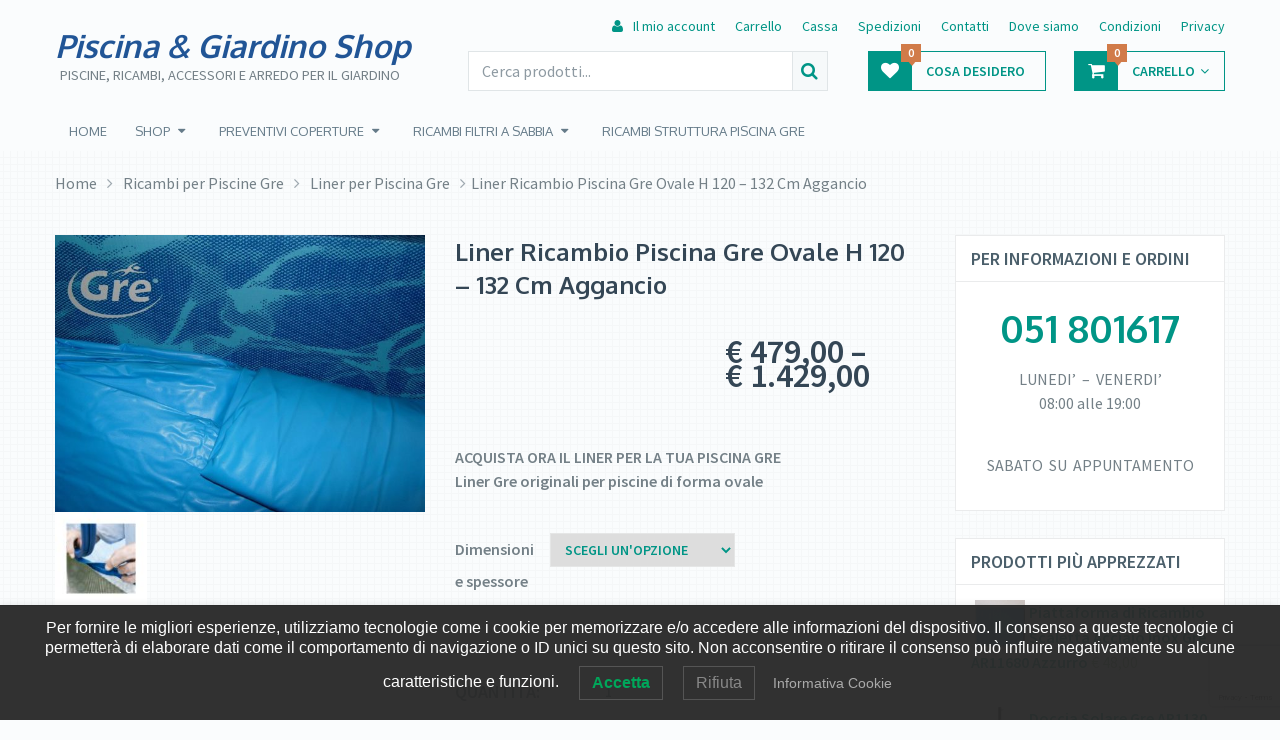

--- FILE ---
content_type: text/html; charset=UTF-8
request_url: https://www.piscinaegiardinoshop.it/prodotto/liner-ricambio-piscina-gre-ovale-h-120-132-cm-aggancio/
body_size: 22513
content:
<!DOCTYPE html>
<html class="no-js" lang="it-IT">
<head itemscope itemtype="http://schema.org/WebSite">
	<meta charset="UTF-8">
	<!-- Always force latest IE rendering engine (even in intranet) & Chrome Frame -->
	<!--[if IE ]>
	<meta http-equiv="X-UA-Compatible" content="IE=edge,chrome=1">
	<![endif]-->
	<link rel="profile" href="http://gmpg.org/xfn/11" />
	<link rel="icon" href="https://www.piscinaegiardinoshop.it/wp-content/uploads/2019/04/icon.png" type="image/x-icon" />
<!--iOS/android/handheld specific -->
    <meta name="viewport" content="width=device-width, initial-scale=1">
    <meta name="apple-mobile-web-app-capable" content="yes">
    <meta name="apple-mobile-web-app-status-bar-style" content="black">
    <meta itemprop="name" content="Piscina &amp; Giardino Shop" />
    <meta itemprop="url" content="https://www.piscinaegiardinoshop.it" />
        <meta itemprop="creator accountablePerson" content="Marco Angelucci" />
    	<link rel="pingback" href="https://www.piscinaegiardinoshop.it/xmlrpc.php" />
	<meta name='robots' content='max-image-preview:large' />
<script type="text/javascript">document.documentElement.className = document.documentElement.className.replace( /\bno-js\b/,'js' );</script>
	<!-- This site is optimized with the Yoast SEO plugin v15.5 - https://yoast.com/wordpress/plugins/seo/ -->
	<title>Liner Ricambio Piscina Gre Ovale H 120 - 132 Cm Aggancio - Piscina &amp; Giardino Shop</title>
	<meta name="robots" content="index, follow, max-snippet:-1, max-image-preview:large, max-video-preview:-1" />
	<link rel="canonical" href="https://www.piscinaegiardinoshop.it/prodotto/liner-ricambio-piscina-gre-ovale-h-120-132-cm-aggancio/" />
	<meta property="og:locale" content="it_IT" />
	<meta property="og:type" content="article" />
	<meta property="og:title" content="Liner Ricambio Piscina Gre Ovale H 120 - 132 Cm Aggancio - Piscina &amp; Giardino Shop" />
	<meta property="og:description" content="&nbsp;  &nbsp;  &nbsp;  ACQUISTA ORA IL LINER PER LA TUA PISCINA GRE Liner Gre originali per piscine di forma ovale" />
	<meta property="og:url" content="https://www.piscinaegiardinoshop.it/prodotto/liner-ricambio-piscina-gre-ovale-h-120-132-cm-aggancio/" />
	<meta property="og:site_name" content="Piscina &amp; Giardino Shop" />
	<meta property="article:modified_time" content="2025-01-09T16:28:46+00:00" />
	<meta property="og:image" content="https://www.piscinaegiardinoshop.it/wp-content/uploads/2013/06/liner-blu.jpg" />
	<meta property="og:image:width" content="1004" />
	<meta property="og:image:height" content="753" />
	<meta name="twitter:card" content="summary" />
	<script type="application/ld+json" class="yoast-schema-graph">{"@context":"https://schema.org","@graph":[{"@type":"WebSite","@id":"https://www.piscinaegiardinoshop.it/#website","url":"https://www.piscinaegiardinoshop.it/","name":"Piscina &amp; Giardino Shop","description":"Piscine, ricambi, accessori e arredo per il giardino","potentialAction":[{"@type":"SearchAction","target":"https://www.piscinaegiardinoshop.it/?s={search_term_string}","query-input":"required name=search_term_string"}],"inLanguage":"it-IT"},{"@type":"ImageObject","@id":"https://www.piscinaegiardinoshop.it/prodotto/liner-ricambio-piscina-gre-ovale-h-120-132-cm-aggancio/#primaryimage","inLanguage":"it-IT","url":"https://www.piscinaegiardinoshop.it/wp-content/uploads/2013/06/liner-blu.jpg","width":1004,"height":753,"caption":"liner blu Gre"},{"@type":"WebPage","@id":"https://www.piscinaegiardinoshop.it/prodotto/liner-ricambio-piscina-gre-ovale-h-120-132-cm-aggancio/#webpage","url":"https://www.piscinaegiardinoshop.it/prodotto/liner-ricambio-piscina-gre-ovale-h-120-132-cm-aggancio/","name":"Liner Ricambio Piscina Gre Ovale H 120 - 132 Cm Aggancio - Piscina &amp; Giardino Shop","isPartOf":{"@id":"https://www.piscinaegiardinoshop.it/#website"},"primaryImageOfPage":{"@id":"https://www.piscinaegiardinoshop.it/prodotto/liner-ricambio-piscina-gre-ovale-h-120-132-cm-aggancio/#primaryimage"},"datePublished":"2013-06-29T12:10:13+00:00","dateModified":"2025-01-09T16:28:46+00:00","inLanguage":"it-IT","potentialAction":[{"@type":"ReadAction","target":["https://www.piscinaegiardinoshop.it/prodotto/liner-ricambio-piscina-gre-ovale-h-120-132-cm-aggancio/"]}]}]}</script>
	<!-- / Yoast SEO plugin. -->


<link rel='dns-prefetch' href='//www.google.com' />
<link rel="alternate" type="application/rss+xml" title="Piscina &amp; Giardino Shop &raquo; Feed" href="https://www.piscinaegiardinoshop.it/feed/" />
<link rel="alternate" type="application/rss+xml" title="Piscina &amp; Giardino Shop &raquo; Feed dei commenti" href="https://www.piscinaegiardinoshop.it/comments/feed/" />
<link rel="alternate" type="application/rss+xml" title="Piscina &amp; Giardino Shop &raquo; Liner Ricambio Piscina Gre Ovale H 120 &#8211; 132 Cm Aggancio Feed dei commenti" href="https://www.piscinaegiardinoshop.it/prodotto/liner-ricambio-piscina-gre-ovale-h-120-132-cm-aggancio/feed/" />
<!-- This site uses the Google Analytics by ExactMetrics plugin v6.4.0 - Using Analytics tracking - https://www.exactmetrics.com/ -->
<script type="text/javascript" data-cfasync="false">
    (window.gaDevIds=window.gaDevIds||[]).push("dNDMyYj");
	var em_version         = '6.4.0';
	var em_track_user      = true;
	var em_no_track_reason = '';
	
	var disableStr = 'ga-disable-UA-10060274-16';

	/* Function to detect opted out users */
	function __gaTrackerIsOptedOut() {
		return document.cookie.indexOf(disableStr + '=true') > -1;
	}

	/* Disable tracking if the opt-out cookie exists. */
	if ( __gaTrackerIsOptedOut() ) {
		window[disableStr] = true;
	}

	/* Opt-out function */
	function __gaTrackerOptout() {
	  document.cookie = disableStr + '=true; expires=Thu, 31 Dec 2099 23:59:59 UTC; path=/';
	  window[disableStr] = true;
	}

	if ( 'undefined' === typeof gaOptout ) {
		function gaOptout() {
			__gaTrackerOptout();
		}
	}
	
	if ( em_track_user ) {
		(function(i,s,o,g,r,a,m){i['GoogleAnalyticsObject']=r;i[r]=i[r]||function(){
			(i[r].q=i[r].q||[]).push(arguments)},i[r].l=1*new Date();a=s.createElement(o),
			m=s.getElementsByTagName(o)[0];a.async=1;a.src=g;m.parentNode.insertBefore(a,m)
		})(window,document,'script','//www.google-analytics.com/analytics.js','__gaTracker');

window.ga = __gaTracker;		__gaTracker('create', 'UA-10060274-16', 'auto');
		__gaTracker('set', 'forceSSL', true);
		__gaTracker('send','pageview');
		__gaTracker( function() { window.ga = __gaTracker; } );
	} else {
		console.log( "" );
		(function() {
			/* https://developers.google.com/analytics/devguides/collection/analyticsjs/ */
			var noopfn = function() {
				return null;
			};
			var noopnullfn = function() {
				return null;
			};
			var Tracker = function() {
				return null;
			};
			var p = Tracker.prototype;
			p.get = noopfn;
			p.set = noopfn;
			p.send = noopfn;
			var __gaTracker = function() {
				var len = arguments.length;
				if ( len === 0 ) {
					return;
				}
				var f = arguments[len-1];
				if ( typeof f !== 'object' || f === null || typeof f.hitCallback !== 'function' ) {
					console.log( 'Not running function __gaTracker(' + arguments[0] + " ....) because you are not being tracked. " + em_no_track_reason );
					return;
				}
				try {
					f.hitCallback();
				} catch (ex) {

				}
			};
			__gaTracker.create = function() {
				return new Tracker();
			};
			__gaTracker.getByName = noopnullfn;
			__gaTracker.getAll = function() {
				return [];
			};
			__gaTracker.remove = noopfn;
			window['__gaTracker'] = __gaTracker;
			window.ga = __gaTracker;		})();
		}
</script>
<!-- / Google Analytics by ExactMetrics -->
<link rel='stylesheet' id='wp-block-library-css'  href='https://www.piscinaegiardinoshop.it/wp-includes/css/dist/block-library/style.min.css' type='text/css' media='all' />
<link rel='stylesheet' id='wc-block-vendors-style-css'  href='https://www.piscinaegiardinoshop.it/wp-content/uploads/hummingbird-assets/e8977796a186ac9465f33640848bc0d5.css' type='text/css' media='all' />
<link rel='stylesheet' id='wc-block-style-css'  href='https://www.piscinaegiardinoshop.it/wp-content/uploads/hummingbird-assets/d20e1c741b6fab1cbaf4268edf37ed28.css' type='text/css' media='all' />
<link rel='stylesheet' id='contact-form-7-css'  href='https://www.piscinaegiardinoshop.it/wp-content/uploads/hummingbird-assets/fb1f9a458b6f6ac36b640fe7d82be4fd.css' type='text/css' media='all' />
<link rel='stylesheet' id='woocommerce-layout-css'  href='https://www.piscinaegiardinoshop.it/wp-content/uploads/hummingbird-assets/7cbfd449fcd3e67d35ebc39a10d2968b.css' type='text/css' media='all' />
<link rel='stylesheet' id='woocommerce-smallscreen-css'  href='https://www.piscinaegiardinoshop.it/wp-content/uploads/hummingbird-assets/b68caaf290982a8ba1657c1311822c45.css' type='text/css' media='only screen and (max-width: 768px)' />
<link rel='stylesheet' id='woocommerce-general-css'  href='https://www.piscinaegiardinoshop.it/wp-content/uploads/hummingbird-assets/3e4dbea6e90c933707770ac7987d2593.css' type='text/css' media='all' />
<style id='woocommerce-inline-inline-css' type='text/css'>
.woocommerce form .form-row .required { visibility: visible; }
</style>
<link rel='stylesheet' id='wphb-1-css'  href='https://www.piscinaegiardinoshop.it/wp-content/uploads/hummingbird-assets/5282583e64d149526e5df579cb6e17f8.css' type='text/css' media='all' />
<style id='wphb-1-inline-css' type='text/css'>

        body {background-color:#fafcfd;background-image:url(https://www.piscinaegiardinoshop.it/wp-content/themes/mts_ecommerce/images/pattern13.png);}
        #site-header{background-color:#fafcfd;background-image:url(https://www.piscinaegiardinoshop.it/wp-content/themes/mts_ecommerce/images/nobg.png);}
        #site-footer{background-color:#344655;background-image:url(https://www.piscinaegiardinoshop.it/wp-content/themes/mts_ecommerce/images/nobg.png);}
        /*first color*/
        #secondary-navigation li a,
        #secondary-navigation .sub-menu a,
        .sidebar .widget li a,
        .sidebar .widget li.active ul li a,
        .featured-product-tabs .tabs li a,
        button.morphsearch-input,
        .archive-main .medium-heading,
        .deals .offers-banners .small-post-7 .large-heading,
        .woocommerce .woocommerce-ordering .e-comm, 
        .woocommerce-page .woocommerce-ordering .e-comm,
        .woocommerce .woocommerce-ordering .e-comm:after, 
        .woocommerce-page .woocommerce-ordering .e-comm:after,
        .woocommerce .woocommerce-ordering .e-comm .dropdown li a,
        .woocommerce-page .woocommerce-ordering .e-comm .dropdown li a,
        .woocommerce .woocommerce-sorting a, .woocommerce-page .woocommerce-sorting a,
        .widget .ad-video .video .icon:hover,
        .mts-cart-button,
        .mts-cart-button .fa-angle-down,
        #site-header.header-6 .mts-cart-button .fa-shopping-cart,
        #secondary-navigation .sub-menu a,
        #site-header.header-6 .mts-cart-button-wrap:hover .mts-cart-button,
        .mts-wishlist-link,
        #site-header.header-6 .mts-wishlist-icon,
        #site-header.header-6 .mts-wishlist-link:hover,
        .woocommerce table.variations td.value select,
        .woocommerce table.shop_table td,
        .woocommerce table.shop_table tfoot td, .woocommerce table.shop_table tfoot th,
        .woocommerce .cart-actions table th,
        .woocommerce #payment ul.payment_methods li,
        #searchform .fa-search,
        .yith-woocompare-widget ul.products-list li a.title,
        .widget .wpt_widget_content .tab-content li a,
        .featured-blog-post .title a,
        .featured-category-title, .payment-content .icon,
        .postauthor h5 a,
        .ad-navigation .ad-options li .title {
            color: #009586;
        }
        .mts-cart-product a.remove, .woocommerce a.remove, .woocommerce table.cart a.remove,
        .woocommerce .cart-actions .coupon .button {
            color: #009586!important;
        }
        .sticky-navigation-active > .container,
        .readMore a,
        .blog-page .postauthor .readMore a,
        .custom-nav a,
        #commentform input#submit, .contact-form input[type='submit'],
        .pagination a,
        .e-comm.active:before,
        .woocommerce a.button, .woocommerce-page a.button, .woocommerce button.button, .woocommerce-page button.button, .woocommerce input.button, .woocommerce-page input.button, .woocommerce #respond input#submit, .woocommerce-page #respond input#submit, .woocommerce #content input.button, .woocommerce-page #content input.button,
        .woocommerce .widget_layered_nav ul small.count, .woocommerce-page .widget_layered_nav ul small.count,
        .woocommerce nav.woocommerce-pagination ul li a, .woocommerce-page nav.woocommerce-pagination ul li a, .woocommerce #content nav.woocommerce-pagination ul li a, .woocommerce-page #content nav.woocommerce-pagination ul li a, .woocommerce nav.woocommerce-pagination ul li span, .woocommerce-page nav.woocommerce-pagination ul li span, .woocommerce #content nav.woocommerce-pagination ul li span, .woocommerce-page #content nav.woocommerce-pagination ul li span,
        .mts-cart-button-wrap:hover .mts-cart-button,
        .mts-cart-icon,
        .mts-wishlist-icon,
        .mts-wishlist-link:hover,
        .woocommerce .cart-wishlist-button .mts-add-to-wishlist,
        .woocommerce .cart-actions .update-cart-button,
        .woocommerce .cart-actions .update-cart-button:hover,
        .woocommerce form .form-row.login input.button, .woocommerce form.register .form-row input.button,
        .product-hover .mts-add-to-wishlist, .woocommerce .product-hover .mts-add-to-wishlist,
        .widget-slider .slide-caption,
        .effect-apollo .product-wrap-inner,
        .effect-default .product-hover .mts-add-to-wishlist:hover,
        .effect-slideinbottom .product-wrap-inner,
        .effect-buttonscenter .product-wrap-inner,
        .effect-buttonscenter .product-hover::before,
        .img-wrap .variation-data .variation-attribute,
        .primary-slider .slide-caption .readMore,
        .primary-slider-container, .owl-prev, .owl-next {
            background: #009586;
        }
        .header-2 .ad-navigation, .header-3 .ad-navigation, .header-4 .ad-navigation {
            background: #006258;
        }
        .e-comm.active:before,
        .woocommerce .woocommerce-ordering .e-comm, 
        .woocommerce-page .woocommerce-ordering .e-comm,
        .woocommerce .woocommerce-ordering .e-comm .dropdown,
        .woocommerce-page .woocommerce-ordering .e-comm .dropdown,
        .woocommerce .woocommerce-sorting a, .woocommerce-page .woocommerce-sorting a,
        .widget .ad-video .video .icon:hover,
        .mts-cart-button,
        .mts-wishlist-link,
        .woocommerce .widget_price_filter .ui-slider .ui-slider-handle,
        .primary-slider .slide-caption .readMore {
            border-color: #009586;
        }
        #site-header.header-5 button.morphsearch-input {
            background: #009586!important;
            border-color: #009586!important;
        }
        .mts-cart-icon,
        .mts-wishlist-icon {
            outline: 1px solid #009586;
        }
        /*second color*/
        a, a:hover,
        #secondary-navigation li a:hover,
        .slider-widget-container .custom-products-controls a:hover, 
        .slider-widget-container .custom-products-controls a:hover i,
        .blog-page .readMore a,
        .post-info a:hover,
        .latestPost .title a:hover,
        .widget .wp_review_tab_widget_content .tab-content li a:hover,
        .featured-blog-post .title a:hover,
        .blog-post-info .readMore a, .related-posts .post-info .readMore a,
        .payment-content .payment-header .title a:hover,
        .sidebar a,
        .sidebar .widget li.active a,
        .sidebar .widget li.active ul li.current-cat a,
        .sidebar .widget li.active ul li.toggle-menu-current-item a,
        .widget .advanced-recent-posts li a:hover,  
        .widget .popular-posts a li a:hover, 
        .widget .category-posts li a:hover, 
        .widget .related-posts-widget li a:hover, 
        .widget .author-posts-widget li a:hover,
        .woocommerce ul.cart_list li a:hover, .woocommerce ul.product_list_widget li a:hover,
        .copyrights a,
        .widget_contact .address-information .text a:hover,
        #cancel-comment-reply-link,
        .fn a,
        .comment-meta a,
        .reply a,
        .woocommerce .woocommerce-ordering .e-comm .dropdown li a:hover,
        .woocommerce-page .woocommerce-ordering .e-comm .dropdown li a:hover,
        .woocommerce ul.products li.product .product-title a:hover, 
        .woocommerce-page ul.products li.product .product-title a:hover, 
        .woocommerce .related-products .product-title a:hover,
        .featured-product-tabs .tabs-content .product-wrap .product-title a:hover, .woocommerce .featured-products .product-title a:hover,
        .limited-offers .products .product-title a:hover,
        .mts-cart-product-title a:hover,
        .woocommerce div.product .woocommerce-tabs ul.tabs li.active a,
        .woocommerce div.product .woocommerce-tabs ul.tabs li a:hover,
        .woocommerce div.product .woocommerce-product-rating a,
        .woocommerce div.product .stock,
        .woocommerce .woocommerce-info a, .woocommerce .woocommerce-message a,
        .widget .wpt_widget_content .tab-content li a:hover,
        .primary-slider .slide-caption .slide-content-4 span {
            color: #215596
        }
        #secondary-navigation .sub-menu a:hover,
        .widget li a:hover,
        .blog-post-info .readMore a, .related-posts .post-info .readMore a {
            color: #215596!important;
        }
        #s:focus + .sbutton,
        #primary-navigation .navigation a:hover,
        #primary-navigation .navigation .current-menu-item > a,
        .readMore a:hover,
        .offers-banners .large-post-2 .readMore,
        .custom-nav a:hover,
        .widget #wp-subscribe input.submit,
        .blog-post-info .readMore a:after, .related-posts .post-info .readMore a:after,
        .toggle-menu .active > .toggle-caret,
        .f-widget .readMore a,
        #move-to-top,
        .tagcloud a:hover,
        .currenttext,
        .pagination a:hover,
        .pagination  .nav-previous a:hover, .pagination .nav-next a:hover,
        #load-posts a:hover,
        #site-header #primary-navigation .navigation a:before,
        .mts-ad .ad-button .button,
        .woocommerce .woocommerce-ordering .e-comm.active, .woocommerce .woocommerce-ordering .e-comm:hover,
        .woocommerce-page .woocommerce-ordering .e-comm.active, .woocommerce-page .woocommerce-ordering .e-comm:hover,
        .woocommerce a.button:hover, .woocommerce-page a.button:hover, .woocommerce button.button:hover, .woocommerce-page button.button:hover, .woocommerce input.button:hover, .woocommerce-page input.button:hover, .woocommerce #content input.button:hover, .woocommerce-page #content input.button:hover,
        .woocommerce #respond input#submit:hover, .woocommerce a.button:hover, .woocommerce button.button:hover, .woocommerce input.button:hover, .woocommerce-page #respond input#submit:hover, .woocommerce-page a.button:hover, .woocommerce-page button.button:hover, .woocommerce-page input.button:hover,
        .mts-product-badges .new-badge,
        #searchform #searchsubmit:hover,
        .woocommerce .product-hover .ec_action_button, .product-hover .ec_action_button,
        .mts-cart-button-wrap:hover .mts-cart-button .mts-cart-icon,
        .mts-wishlist-link:hover .mts-wishlist-icon,
        .woocommerce .widget_price_filter .price_slider_amount .button,
        .woocommerce .widget_price_filter .ui-slider .ui-slider-handle:last-child,
        .product-hover .look a:hover, .product-hover .details a:hover,
        .woocommerce div.product .woocommerce-tabs ul.tabs li a:hover span,
        .woocommerce button.button.alt,
        .woocommerce button.button.alt:hover,
        .woocommerce .cart-actions .checkout-button,
        .woocommerce #payment #place_order,
        .primary-slider .owl-controls .owl-dot.active span, .primary-slider .owl-controls .owl-dot:hover span,
        .owl-controls .owl-dot.active span, .owl-controls .owl-dot:hover span,
        .effect-default .product-hover .look a:hover, .effect-default .product-hover .details a:hover,
        #commentform input#submit:hover,
        .woocommerce nav.woocommerce-pagination ul li span.current, .woocommerce-page nav.woocommerce-pagination ul li span.current, .woocommerce #content nav.woocommerce-pagination ul li span.current, .woocommerce-page #content nav.woocommerce-pagination ul li span.current,
        .woocommerce nav.woocommerce-pagination ul li a:hover, .woocommerce-page nav.woocommerce-pagination ul li a:hover, .woocommerce #content nav.woocommerce-pagination ul li a:hover, .woocommerce-page #content nav.woocommerce-pagination ul li a:hover {
            background: #215596;
            color: #fff;
        }
        .mts-cart-product a.remove:hover, .woocommerce a.remove:hover, .woocommerce table.cart a.remove:hover,
        .mts-cart-content-footer a.button.mts-cart-button,
        .woocommerce .widget_layered_nav > ul.mts-ajax-filter-type-label > li a:hover, 
        .woocommerce .widget_layered_nav > ul.mts-ajax-filter-type-label > li.chosen a,
        .owl-prev:hover, .owl-next:hover {
            background: #215596!important;
        }
        #s:focus,
        #s:focus + .sbutton,
        .toggle-menu .active > .toggle-caret,
        #site-footer .footeText a,
        .tagcloud a:hover,
        #load-posts a:hover,
        .woocommerce .woocommerce-ordering .e-comm.active .dropdown, 
        .woocommerce-page .woocommerce-ordering .e-comm.active .dropdown,
        .woocommerce .woocommerce-ordering .e-comm.active, .woocommerce .woocommerce-ordering .e-comm:hover,
        .woocommerce-page .woocommerce-ordering .e-comm.active, .woocommerce-page .woocommerce-ordering .e-comm:hover,
        .mts-cart-product a.remove:hover, .woocommerce a.remove:hover, .woocommerce table.cart a.remove:hover,
        .woocommerce .widget_price_filter .ui-slider .ui-slider-handle:last-child,
        .effect-default .product-hover .look a:hover, .effect-default .product-hover .details a:hover {
            border-color: #215596;
        }
        .mts-cart-button-wrap:hover .mts-cart-button .mts-cart-icon,
        .mts-wishlist-link:hover .mts-wishlist-icon {
            outline: 1px solid #215596;
        }
        /*third color*/
        .featured-product-tabs .tabs-content .product-wrap .product-category, .woocommerce .featured-products .product-category, .mts-cart-content-footer .mts-items {
            color: #d17b49;
        }
        .thin-banner .readMore a { color: #d17b49!important; }
        
        .woocommerce .product-wrap-inner a.button.added { color: #d17b49!important; }
        .thin-banner,
        .featured-blog-post .featured-image .icon, .featured-thumbnail .icon,
        .limited-offers .products .product-wrap .onsale-badge,
        .mts-product-badges .onsale-badge, .mts-wishlist-link .count, .mts-cart-button .count,
        .bypostauthor:after {
            background: #d17b49;
        }
        .mts-wishlist-link .count:after, .mts-cart-button .count:after {
            border-top: 6px solid #d17b49;
        }
        .browse-category .browse-category-info { background: rgba(0, 149, 134,0.8); }
        .browse-category:hover .browse-category-info { background: rgba(0, 149, 134,0.9); }
        .lookbook-caption { background: rgba(0, 149, 134,0.5); }
        #site-header.header-3 #primary-navigation, #site-header.header-4 #primary-navigation{background:#f4f7f9;}
		
		
		
		.bypostauthor:after { content: "Author";   position: absolute; left: 9px; top: 85px; padding: 0px 10px; color: #FFF; font-size: 14px; line-height: 1.6; border-radius: 3px; }
		
        
		.primary-slider .slide-caption .slide-content-3 {
    font-size: 54px;
}
.footer-icons .card-list {
    width: 70%;
}
.footer-icons .social-icons {
    padding-left: 0;
    width: 25%;
}
			
</style>
<script type='text/javascript' id='wphb-2-js-extra'>
/* <![CDATA[ */
var exactmetrics_frontend = {"js_events_tracking":"true","download_extensions":"zip,mp3,mpeg,pdf,docx,pptx,xlsx,rar","inbound_paths":"[{\"path\":\"\\\/go\\\/\",\"label\":\"affiliate\"},{\"path\":\"\\\/recommend\\\/\",\"label\":\"affiliate\"}]","home_url":"https:\/\/www.piscinaegiardinoshop.it","hash_tracking":"false"};
/* ]]> */
</script>
<script type='text/javascript' src='https://www.piscinaegiardinoshop.it/wp-content/uploads/hummingbird-assets/f078ba279853c5b3c090d1bc26b819f4.js' id='wphb-2-js'></script>
<script type='text/javascript' id='wphb-3-js-extra'>
/* <![CDATA[ */
var script_data = {"ajaxurl":"https:\/\/www.piscinaegiardinoshop.it\/wp-admin\/admin-ajax.php","update_price_with_qty":"","js_init_trigger":""};;;var mts_customscript = {"responsive":"1","nav_menu":"both"};
/* ]]> */
</script>
<script type='text/javascript' src='https://www.piscinaegiardinoshop.it/wp-content/uploads/hummingbird-assets/599999413b201db3a3070e23500bef0d.js' id='wphb-3-js'></script>
<link rel="https://api.w.org/" href="https://www.piscinaegiardinoshop.it/wp-json/" /><link rel="alternate" type="application/json" href="https://www.piscinaegiardinoshop.it/wp-json/wp/v2/product/2858" /><link rel="EditURI" type="application/rsd+xml" title="RSD" href="https://www.piscinaegiardinoshop.it/xmlrpc.php?rsd" />
<link rel="wlwmanifest" type="application/wlwmanifest+xml" href="https://www.piscinaegiardinoshop.it/wp-includes/wlwmanifest.xml" /> 
<!--Theme by MyThemeShop.com-->
<link rel='shortlink' href='https://www.piscinaegiardinoshop.it/?p=2858' />
<link rel="alternate" type="application/json+oembed" href="https://www.piscinaegiardinoshop.it/wp-json/oembed/1.0/embed?url=https%3A%2F%2Fwww.piscinaegiardinoshop.it%2Fprodotto%2Fliner-ricambio-piscina-gre-ovale-h-120-132-cm-aggancio%2F" />
<link rel="alternate" type="text/xml+oembed" href="https://www.piscinaegiardinoshop.it/wp-json/oembed/1.0/embed?url=https%3A%2F%2Fwww.piscinaegiardinoshop.it%2Fprodotto%2Fliner-ricambio-piscina-gre-ovale-h-120-132-cm-aggancio%2F&#038;format=xml" />
<link href="//fonts.googleapis.com/css?family=Oxygen:normal|Oxygen:700|Source+Sans+Pro:normal|Source+Sans+Pro:600&amp;subset=latin" rel="stylesheet" type="text/css">
<style type="text/css">
#primary-navigation a { font-family: 'Oxygen'; font-weight: normal; font-size: 14px; color: #657b89; }
.latestPost .title a { font-family: 'Oxygen'; font-weight: 700; font-size: 26px; color: #4b5f6b; }
.single-title { font-family: 'Oxygen'; font-weight: 700; font-size: 38px; color: #4b5f6b; }
body { font-family: 'Source Sans Pro'; font-weight: normal; font-size: 16px; color: #748087; }
.sidebar .widget h3 { font-family: 'Source Sans Pro'; font-weight: 600; font-size: 18px; color: #4b5f6b; }
.widget-post-title a { font-family: 'Oxygen'; font-weight: 700; font-size: 15px; color: #748087; }
.footer-widgets { font-family: 'Source Sans Pro'; font-weight: normal; font-size: 16px; color: #c0c8cf; }
.footer-widgets a, #site-footer .widget li a { font-family: 'Source Sans Pro'; font-weight: normal; font-size: 16px; color: #ffffff; }
.copyrights { font-family: 'Source Sans Pro'; font-weight: normal; font-size: 14px; color: #8e9aa2; }
h1 { font-family: 'Oxygen'; font-weight: 700; font-size: 38px; color: #4b5f6b; }
h2 { font-family: 'Oxygen'; font-weight: 700; font-size: 34px; color: #4b5f6b; }
h3 { font-family: 'Oxygen'; font-weight: 700; font-size: 30px; color: #4b5f6b; }
h4 { font-family: 'Oxygen'; font-weight: 700; font-size: 26px; color: #4b5f6b; }
h5 { font-family: 'Oxygen'; font-weight: 700; font-size: 22px; color: #4b5f6b; }
h6 { font-family: 'Oxygen'; font-weight: 700; font-size: 20px; color: #4b5f6b; }
</style>
	<noscript><style>.woocommerce-product-gallery{ opacity: 1 !important; }</style></noscript>
	        <style type="text/css">
            .wdp_bulk_table_content .wdp_pricing_table_caption { color: #6d6d6d ! important} .wdp_bulk_table_content table thead td { color: #6d6d6d ! important} .wdp_bulk_table_content table thead td { background-color: #efefef ! important} .wdp_bulk_table_content table tbody td { color: #6d6d6d ! important} .wdp_bulk_table_content table tbody td { background-color: #ffffff ! important} .wdp_bulk_table_content .wdp_pricing_table_footer { color: #6d6d6d ! important}        </style>
				<style type="text/css" id="wp-custom-css">
			/*
Puoi aggiungere qui il tuo codice CSS.

Per maggiori informazioni consulta la documentazione (fai clic sull'icona con il punto interrogativo qui sopra).
*/
.primary-slider .slide-caption {
    text-shadow: -2px 2px 0 rgba(0, 0, 0, .5);
}

.woocommerce form .form-row label {
float: none;
}

#primary-navigation a {
    font-size: 13px;

}
.woocommerce-store-notice, p.demo_store { 
	top:320px;
	padding:1.5em 0;
	font-size:1.2em;
	display: block !important;
}
.primary-slider .slide-caption {
    margin-top: 84px;
}
span.wpcf7-list-item { display: block; }

@media only screen and (max-width: 768px) {
 
p.demo_store {
    top: 320px;
    padding: 0.5em;
    font-size: 1em;
    line-height: 1.2;
    text-align: left;
	}
#page.index-page {
    min-height: 600px;
}	
	.owl-carousel {
    min-height: 480px;
}
}
.woocommerce form #billing_email_field, .woocommerce form #billing_first_name_field,
.woocommerce form #billing_phone_field,
.woocommerce form #billing_last_name_field {
    width: 100% !important;
	  max-width:100%;
}		</style>
		</head>
<!-- Google tag (gtag.js) INIZIO -->
<script async src="https://www.googletagmanager.com/gtag/js?id=G-Y0RJQXWZ3S"></script>
<script>
  window.dataLayer = window.dataLayer || [];
  function gtag(){dataLayer.push(arguments);}
  gtag('js', new Date());

  gtag('config', 'G-Y0RJQXWZ3S');
</script>
<!-- Google tag (gtag.js) FINE -->

<body id="blog" class="product-template-default single single-product postid-2858 main theme-mts_ecommerce woocommerce woocommerce-page woocommerce-no-js" itemscope itemtype="http://schema.org/WebPage">       
	<div class="main-container">
				
<header id="site-header" role="banner" itemscope itemtype="http://schema.org/WPHeader" class="header-1">

	<div id="header">

		<div class="container">

			<div class="logo-wrap">

				
					
						<h2 id="logo" class="text-logo" itemprop="headline">

							<a href="https://www.piscinaegiardinoshop.it">Piscina &amp; Giardino Shop</a>

						</h2><!-- END #logo -->

					
					<div class="site-description" itemprop="description">

						Piscine, ricambi, accessori e arredo per il giardino
					</div>

				
			</div>

			<div class="header-right">

				
				<div id="secondary-navigation" role="navigation" itemscope itemtype="http://schema.org/SiteNavigationElement">

					
					<nav class="navigation clearfix">

						
							<ul id="menu-topmenu" class="menu clearfix"><li id="menu-item-2451" class="menu-item menu-item-type-post_type menu-item-object-page menu-item-2451"><a href="https://www.piscinaegiardinoshop.it/mio-account/"><i class="fa fa-user"></i> Il mio account</a></li>
<li id="menu-item-2453" class="menu-item menu-item-type-post_type menu-item-object-page menu-item-2453"><a href="https://www.piscinaegiardinoshop.it/carrello/">Carrello</a></li>
<li id="menu-item-2452" class="menu-item menu-item-type-post_type menu-item-object-page menu-item-2452"><a href="https://www.piscinaegiardinoshop.it/checkout/">Cassa</a></li>
<li id="menu-item-2496" class="menu-item menu-item-type-post_type menu-item-object-page menu-item-2496"><a href="https://www.piscinaegiardinoshop.it/spedizione-e-consegna/">Spedizioni</a></li>
<li id="menu-item-3806" class="menu-item menu-item-type-post_type menu-item-object-page menu-item-3806"><a href="https://www.piscinaegiardinoshop.it/contatti/">Contatti</a></li>
<li id="menu-item-3662" class="menu-item menu-item-type-post_type menu-item-object-page menu-item-3662"><a href="https://www.piscinaegiardinoshop.it/dove-siamo/">Dove siamo</a></li>
<li id="menu-item-2484" class="menu-item menu-item-type-post_type menu-item-object-page menu-item-2484"><a href="https://www.piscinaegiardinoshop.it/condizioni-di-vendita/">Condizioni</a></li>
<li id="menu-item-2501" class="menu-item menu-item-type-post_type menu-item-object-page menu-item-2501"><a href="https://www.piscinaegiardinoshop.it/informativa-privacy/">Privacy</a></li>
</ul>
						
					</nav>

				</div>  

				
				<div class="header-right-below">

					<div class="widget widget_search">

						<form method="get" id="searchform" class="search-form" action="https://www.piscinaegiardinoshop.it" _lpchecked="1">
							<fieldset>
								<input type="text" name="s" id="s" value="" placeholder="Cerca prodotti..."  autocomplete="off" />
								<input type="hidden" name="post_type" value="product" class="post-type-input"/>
								<button id="search-image" class="sbutton" type="submit" value=""><i class="fa fa-search"></i></button>
							</fieldset>
						</form>

					</div>



					            <span class="mts-wishlist">
                <a href="https://www.piscinaegiardinoshop.it/wishlist/" class="mts-wishlist-link">
                    <span class="mts-wishlist-icon"><i class="fa fa-heart"></i></span>Cosa desidero <span class="mts-wishlist-link-count count">0</span>
                </a>
            </span>
        


					        <div class="mts-cart-button-wrap">
            <a href="https://www.piscinaegiardinoshop.it/carrello/" class="mts-cart-button cart-contents">
                <span class="mts-cart-icon"><i class="fa fa-shopping-cart"></i></span>Carrello<span class="count">0</span><i class="fa fa-angle-down"></i>
            </a>
            <div class="mts-cart-content">
                            <div class="mts-cart-content-footer clearfix">
                    <div class="mts-items">0 Prodotti</div>
                    <span class="mts-cart-total">Totale: <span class="woocommerce-Price-amount amount"><bdi><span class="woocommerce-Price-currencySymbol">&euro;</span>&nbsp;0,00</bdi></span></span>
                    <a href="https://www.piscinaegiardinoshop.it/negozio/" class="button mts-cart-button">Vai allo Shop</a>
                </div>
                        </div>
        </div>
        


			    </div><!--.header-right-below-->

			</div><!--.header-right-->

		</div><!--.container-->

	</div><!--#header-->

	
		
		<div id="primary-navigation" role="navigation" itemscope itemtype="http://schema.org/SiteNavigationElement">

		
		    <div class="container clearfix">

		    	<a href="#" id="pull" class="toggle-mobile-menu">Menu</a>

				<nav class="navigation clearfix mobile-menu-wrapper">

					
						<ul id="menu-mainmenu" class="menu clearfix"><li id="menu-item-2421" class="menu-item menu-item-type-custom menu-item-object-custom menu-item-home menu-item-2421"><a href="https://www.piscinaegiardinoshop.it/">Home</a></li>
<li id="menu-item-2428" class="menu-item menu-item-type-post_type menu-item-object-page menu-item-has-children current_page_parent menu-item-2428"><a href="https://www.piscinaegiardinoshop.it/negozio/">Shop</a>
<ul class="sub-menu">
	<li id="menu-item-4658" class="menu-item menu-item-type-post_type menu-item-object-page current_page_parent menu-item-4658"><a href="https://www.piscinaegiardinoshop.it/negozio/">Vai allo Shop</a></li>
	<li id="menu-item-2425" class="menu-item menu-item-type-post_type menu-item-object-page menu-item-2425"><a href="https://www.piscinaegiardinoshop.it/carrello/">Carrello</a></li>
	<li id="menu-item-2426" class="menu-item menu-item-type-post_type menu-item-object-page menu-item-2426"><a href="https://www.piscinaegiardinoshop.it/checkout/">Cassa</a></li>
	<li id="menu-item-2427" class="menu-item menu-item-type-post_type menu-item-object-page menu-item-2427"><a href="https://www.piscinaegiardinoshop.it/mio-account/">Il mio account</a></li>
</ul>
</li>
<li id="menu-item-2441" class="menu-item menu-item-type-custom menu-item-object-custom menu-item-has-children menu-item-2441"><a>Preventivi Coperture</a>
<ul class="sub-menu">
	<li id="menu-item-5055" class="menu-item menu-item-type-custom menu-item-object-custom menu-item-has-children menu-item-5055"><a>Coperture Invernali</a>
	<ul class="sub-menu">
		<li id="menu-item-3451" class="menu-item menu-item-type-post_type menu-item-object-page menu-item-3451"><a href="https://www.piscinaegiardinoshop.it/copertura-invernale-super-cover-con-tubolari/">Copertura invernale con tubolari</a></li>
		<li id="menu-item-3526" class="menu-item menu-item-type-post_type menu-item-object-page menu-item-3526"><a href="https://www.piscinaegiardinoshop.it/copertura-invernale-super-cover-con-elastici/">Copertura invernale con elastici</a></li>
	</ul>
</li>
	<li id="menu-item-5056" class="menu-item menu-item-type-custom menu-item-object-custom menu-item-has-children menu-item-5056"><a>Coperture a Bolle</a>
	<ul class="sub-menu">
		<li id="menu-item-3538" class="menu-item menu-item-type-post_type menu-item-object-page menu-item-3538"><a href="https://www.piscinaegiardinoshop.it/copertura-a-bolle-light-boll/">Copertura a Bolle – Light Boll</a></li>
		<li id="menu-item-3537" class="menu-item menu-item-type-post_type menu-item-object-page menu-item-3537"><a href="https://www.piscinaegiardinoshop.it/copertura-a-bolle-extra-boll/">Copertura a Bolle – Extra Boll</a></li>
	</ul>
</li>
</ul>
</li>
<li id="menu-item-3539" class="menu-item menu-item-type-custom menu-item-object-custom menu-item-has-children menu-item-3539"><a>Ricambi filtri a sabbia</a>
<ul class="sub-menu">
	<li id="menu-item-6605" class="menu-item menu-item-type-custom menu-item-object-custom menu-item-6605"><a href="http://www.ricambipiscinagre.it/ricambi-filtri-a-sabbia-gre/#">Filtri a sabbia Gre</a></li>
	<li id="menu-item-5158" class="menu-item menu-item-type-post_type menu-item-object-page menu-item-5158"><a href="https://www.piscinaegiardinoshop.it/ricambi-filtri-sabbia-shott/">Filtri a sabbia Shott</a></li>
</ul>
</li>
<li id="menu-item-5193" class="menu-item menu-item-type-post_type menu-item-object-page menu-item-5193"><a href="https://www.piscinaegiardinoshop.it/ricambi-struttura-piscina-gre/">Ricambi struttura piscina Gre</a></li>
</ul>
					
				</nav>

		    </div>

		</div>

	
</header>							<div class="breadcrumb" xmlns:v="http://rdf.data-vocabulary.org/#"><div class="container"><span typeof="v:Breadcrumb"><a href="https://www.piscinaegiardinoshop.it" rel="v:url" property="v:title">Home</a></span><span class="delimiter fa fa-angle-right"></span><span typeof="v:Breadcrumb"><a href="https://www.piscinaegiardinoshop.it/categoria-prodotto/ricambi-per-piscine-gre/" rel="v:url" property="v:title">Ricambi per Piscine Gre</a></span><span class="delimiter fa fa-angle-right"></span><span typeof="v:Breadcrumb"><a href="https://www.piscinaegiardinoshop.it/categoria-prodotto/ricambi-per-piscine-gre/liner-per-piscina-gre/" rel="v:url" property="v:title">Liner per Piscina Gre</a></span><span class="delimiter fa fa-angle-right"></span>Liner Ricambio Piscina Gre Ovale H 120 &#8211; 132 Cm Aggancio</div></div>
		
<div id="page">
	<article class="article">
		<div id="content_box" >
		<div id="primary" class="content-area"><main id="main" class="site-main" role="main">
			
				
<div class="woocommerce-notices-wrapper"></div>
<div itemscope itemtype="http://schema.org/Product" id="product-2858" class="post-2858 product type-product status-publish has-post-thumbnail product_cat-liner-per-piscina-gre product_cat-ricambi-per-piscine-gre pa_dimensioni-e-spessore-ovale-10-00-m-x-5-50-x-1-32-m-aggancio-su-richiesta-10-gg pa_dimensioni-e-spessore-ovale-5-00-m-x-3-00-x-1-20-m-aggancio pa_dimensioni-e-spessore-ovale-6-10-m-x-3-75-x-1-20-m-aggancio pa_dimensioni-e-spessore-ovale-6-10-m-x-3-75-x-1-32-m-aggancio-su-richiesta-10-gg pa_dimensioni-e-spessore-ovale-7-30-m-x-3-75-x-1-20-m-aggancio pa_dimensioni-e-spessore-ovale-7-30-m-x-3-75-x-1-32-m-aggancio-su-richiesta-10-gg pa_dimensioni-e-spessore-ovale-8-00-m-x-4-70-x-1-20-m-aggancio pa_dimensioni-e-spessore-ovale-8-00-m-x-4-70-x-1-32-m-aggancio-su-richiesta-10-gg pa_dimensioni-e-spessore-ovale-9-15-m-x-4-70-x-1-20-m-aggancio pa_dimensioni-e-spessore-ovale-9-15-m-x-4-70-x-1-32-m-aggancio-su-richiesta-10-gg has_thumb first instock purchasable product-type-variable">

	<div class="woocommerce-product-gallery woocommerce-product-gallery--with-images woocommerce-product-gallery--columns-4 images" data-columns="4" style="opacity: 0; transition: opacity .25s ease-in-out;">
	<figure class="woocommerce-product-gallery__wrapper">
		<div data-thumb="https://www.piscinaegiardinoshop.it/wp-content/uploads/2013/06/liner-blu-100x100.jpg" data-thumb-alt="liner blu Gre" class="woocommerce-product-gallery__image"><a href="https://www.piscinaegiardinoshop.it/wp-content/uploads/2013/06/liner-blu.jpg"><img width="600" height="450" src="https://www.piscinaegiardinoshop.it/wp-content/uploads/2013/06/liner-blu-600x450.jpg" class="wp-post-image" alt="liner blu Gre" loading="lazy" title="liner blu Gre" data-caption="liner blu Gre" data-src="https://www.piscinaegiardinoshop.it/wp-content/uploads/2013/06/liner-blu.jpg" data-large_image="https://www.piscinaegiardinoshop.it/wp-content/uploads/2013/06/liner-blu.jpg" data-large_image_width="1004" data-large_image_height="753" srcset="https://www.piscinaegiardinoshop.it/wp-content/uploads/2013/06/liner-blu-600x450.jpg 600w, https://www.piscinaegiardinoshop.it/wp-content/uploads/2013/06/liner-blu-300x225.jpg 300w, https://www.piscinaegiardinoshop.it/wp-content/uploads/2013/06/liner-blu-768x576.jpg 768w, https://www.piscinaegiardinoshop.it/wp-content/uploads/2013/06/liner-blu-320x240.jpg 320w, https://www.piscinaegiardinoshop.it/wp-content/uploads/2013/06/liner-blu.jpg 1004w" sizes="(max-width: 600px) 100vw, 600px" /></a></div><div class="mts-product-badges">


</div><div data-thumb="https://www.piscinaegiardinoshop.it/wp-content/uploads/2013/06/Liner-con-sistema-Aggancio-100x100.jpg" data-thumb-alt="Liner con sistema Aggancio" class="woocommerce-product-gallery__image"><a href="https://www.piscinaegiardinoshop.it/wp-content/uploads/2013/06/Liner-con-sistema-Aggancio.jpg"><img width="100" height="100" src="https://www.piscinaegiardinoshop.it/wp-content/uploads/2013/06/Liner-con-sistema-Aggancio-100x100.jpg" class="" alt="Liner con sistema Aggancio" loading="lazy" title="Liner con sistema Aggancio" data-caption="Liner con sistema Aggancio" data-src="https://www.piscinaegiardinoshop.it/wp-content/uploads/2013/06/Liner-con-sistema-Aggancio.jpg" data-large_image="https://www.piscinaegiardinoshop.it/wp-content/uploads/2013/06/Liner-con-sistema-Aggancio.jpg" data-large_image_width="800" data-large_image_height="800" srcset="https://www.piscinaegiardinoshop.it/wp-content/uploads/2013/06/Liner-con-sistema-Aggancio-100x100.jpg 100w, https://www.piscinaegiardinoshop.it/wp-content/uploads/2013/06/Liner-con-sistema-Aggancio-300x300.jpg 300w, https://www.piscinaegiardinoshop.it/wp-content/uploads/2013/06/Liner-con-sistema-Aggancio-600x600.jpg 600w, https://www.piscinaegiardinoshop.it/wp-content/uploads/2013/06/Liner-con-sistema-Aggancio-150x150.jpg 150w, https://www.piscinaegiardinoshop.it/wp-content/uploads/2013/06/Liner-con-sistema-Aggancio-768x768.jpg 768w, https://www.piscinaegiardinoshop.it/wp-content/uploads/2013/06/Liner-con-sistema-Aggancio-65x65.jpg 65w, https://www.piscinaegiardinoshop.it/wp-content/uploads/2013/06/Liner-con-sistema-Aggancio-75x75.jpg 75w, https://www.piscinaegiardinoshop.it/wp-content/uploads/2013/06/Liner-con-sistema-Aggancio-140x140.jpg 140w, https://www.piscinaegiardinoshop.it/wp-content/uploads/2013/06/Liner-con-sistema-Aggancio.jpg 800w" sizes="(max-width: 100px) 100vw, 100px" /></a></div>	</figure>
</div>

	<div class="summary entry-summary">

		<h1 class="product_title entry-title">Liner Ricambio Piscina Gre Ovale H 120 &#8211; 132 Cm Aggancio</h1>	
<div itemprop="offers" itemscope itemtype="http://schema.org/Offer" class="offers">
	<p class="spacing">&nbsp;</p>
	<p class="price"><span class="woocommerce-Price-amount amount"><bdi><span class="woocommerce-Price-currencySymbol">&euro;</span>&nbsp;479,00</bdi></span> &ndash; <span class="woocommerce-Price-amount amount"><bdi><span class="woocommerce-Price-currencySymbol">&euro;</span>&nbsp;1.429,00</bdi></span></p>
		<meta itemprop="price" content="479" />
		<meta itemprop="priceCurrency" content="EUR" />
	<link itemprop="availability" href="http://schema.org/InStock" />

</div><div class="woocommerce-product-details__short-description">
	<p>&nbsp;</p>
<p>&nbsp;</p>
<p>&nbsp;</p>
<p><strong>ACQUISTA ORA IL LINER PER LA TUA PISCINA GRE<br />
Liner Gre originali per piscine di forma ovale</strong></p>
</div>

<form class="variations_form cart" method="post" enctype='multipart/form-data' data-product_id="2858" data-product_variations="[{&quot;attributes&quot;:{&quot;attribute_pa_dimensioni-e-spessore&quot;:&quot;ovale-10-00-m-x-5-50-x-1-32-m-aggancio-su-richiesta-10-gg&quot;},&quot;availability_html&quot;:&quot;&quot;,&quot;backorders_allowed&quot;:false,&quot;dimensions&quot;:{&quot;length&quot;:&quot;0&quot;,&quot;width&quot;:&quot;0&quot;,&quot;height&quot;:&quot;0&quot;},&quot;dimensions_html&quot;:&quot;N\/A&quot;,&quot;display_price&quot;:1429,&quot;display_regular_price&quot;:1429,&quot;image&quot;:{&quot;title&quot;:&quot;liner blu Gre&quot;,&quot;caption&quot;:&quot;liner blu Gre&quot;,&quot;url&quot;:&quot;https:\/\/www.piscinaegiardinoshop.it\/wp-content\/uploads\/2013\/06\/liner-blu.jpg&quot;,&quot;alt&quot;:&quot;liner blu Gre&quot;,&quot;src&quot;:&quot;https:\/\/www.piscinaegiardinoshop.it\/wp-content\/uploads\/2013\/06\/liner-blu-600x450.jpg&quot;,&quot;srcset&quot;:&quot;https:\/\/www.piscinaegiardinoshop.it\/wp-content\/uploads\/2013\/06\/liner-blu-600x450.jpg 600w, https:\/\/www.piscinaegiardinoshop.it\/wp-content\/uploads\/2013\/06\/liner-blu-300x225.jpg 300w, https:\/\/www.piscinaegiardinoshop.it\/wp-content\/uploads\/2013\/06\/liner-blu-768x576.jpg 768w, https:\/\/www.piscinaegiardinoshop.it\/wp-content\/uploads\/2013\/06\/liner-blu-320x240.jpg 320w, https:\/\/www.piscinaegiardinoshop.it\/wp-content\/uploads\/2013\/06\/liner-blu.jpg 1004w&quot;,&quot;sizes&quot;:&quot;(max-width: 600px) 100vw, 600px&quot;,&quot;full_src&quot;:&quot;https:\/\/www.piscinaegiardinoshop.it\/wp-content\/uploads\/2013\/06\/liner-blu.jpg&quot;,&quot;full_src_w&quot;:1004,&quot;full_src_h&quot;:753,&quot;gallery_thumbnail_src&quot;:&quot;https:\/\/www.piscinaegiardinoshop.it\/wp-content\/uploads\/2013\/06\/liner-blu-100x100.jpg&quot;,&quot;gallery_thumbnail_src_w&quot;:100,&quot;gallery_thumbnail_src_h&quot;:100,&quot;thumb_src&quot;:&quot;https:\/\/www.piscinaegiardinoshop.it\/wp-content\/uploads\/2013\/06\/liner-blu-300x300.jpg&quot;,&quot;thumb_src_w&quot;:300,&quot;thumb_src_h&quot;:300,&quot;src_w&quot;:600,&quot;src_h&quot;:450},&quot;image_id&quot;:3484,&quot;is_downloadable&quot;:false,&quot;is_in_stock&quot;:true,&quot;is_purchasable&quot;:true,&quot;is_sold_individually&quot;:&quot;no&quot;,&quot;is_virtual&quot;:false,&quot;max_qty&quot;:&quot;&quot;,&quot;min_qty&quot;:1,&quot;price_html&quot;:&quot;&lt;span class=\&quot;price\&quot;&gt;&lt;span class=\&quot;woocommerce-Price-amount amount\&quot;&gt;&lt;bdi&gt;&lt;span class=\&quot;woocommerce-Price-currencySymbol\&quot;&gt;&amp;euro;&lt;\/span&gt;&amp;nbsp;1.429,00&lt;\/bdi&gt;&lt;\/span&gt;&lt;\/span&gt;&quot;,&quot;sku&quot;:&quot;&quot;,&quot;variation_description&quot;:&quot;&quot;,&quot;variation_id&quot;:4493,&quot;variation_is_active&quot;:true,&quot;variation_is_visible&quot;:true,&quot;weight&quot;:&quot;0&quot;,&quot;weight_html&quot;:&quot;N\/A&quot;},{&quot;attributes&quot;:{&quot;attribute_pa_dimensioni-e-spessore&quot;:&quot;ovale-9-15-m-x-4-70-x-1-20-m-aggancio&quot;},&quot;availability_html&quot;:&quot;&quot;,&quot;backorders_allowed&quot;:false,&quot;dimensions&quot;:{&quot;length&quot;:&quot;0&quot;,&quot;width&quot;:&quot;0&quot;,&quot;height&quot;:&quot;0&quot;},&quot;dimensions_html&quot;:&quot;N\/A&quot;,&quot;display_price&quot;:919,&quot;display_regular_price&quot;:919,&quot;image&quot;:{&quot;title&quot;:&quot;liner blu Gre&quot;,&quot;caption&quot;:&quot;liner blu Gre&quot;,&quot;url&quot;:&quot;https:\/\/www.piscinaegiardinoshop.it\/wp-content\/uploads\/2013\/06\/liner-blu.jpg&quot;,&quot;alt&quot;:&quot;liner blu Gre&quot;,&quot;src&quot;:&quot;https:\/\/www.piscinaegiardinoshop.it\/wp-content\/uploads\/2013\/06\/liner-blu-600x450.jpg&quot;,&quot;srcset&quot;:&quot;https:\/\/www.piscinaegiardinoshop.it\/wp-content\/uploads\/2013\/06\/liner-blu-600x450.jpg 600w, https:\/\/www.piscinaegiardinoshop.it\/wp-content\/uploads\/2013\/06\/liner-blu-300x225.jpg 300w, https:\/\/www.piscinaegiardinoshop.it\/wp-content\/uploads\/2013\/06\/liner-blu-768x576.jpg 768w, https:\/\/www.piscinaegiardinoshop.it\/wp-content\/uploads\/2013\/06\/liner-blu-320x240.jpg 320w, https:\/\/www.piscinaegiardinoshop.it\/wp-content\/uploads\/2013\/06\/liner-blu.jpg 1004w&quot;,&quot;sizes&quot;:&quot;(max-width: 600px) 100vw, 600px&quot;,&quot;full_src&quot;:&quot;https:\/\/www.piscinaegiardinoshop.it\/wp-content\/uploads\/2013\/06\/liner-blu.jpg&quot;,&quot;full_src_w&quot;:1004,&quot;full_src_h&quot;:753,&quot;gallery_thumbnail_src&quot;:&quot;https:\/\/www.piscinaegiardinoshop.it\/wp-content\/uploads\/2013\/06\/liner-blu-100x100.jpg&quot;,&quot;gallery_thumbnail_src_w&quot;:100,&quot;gallery_thumbnail_src_h&quot;:100,&quot;thumb_src&quot;:&quot;https:\/\/www.piscinaegiardinoshop.it\/wp-content\/uploads\/2013\/06\/liner-blu-300x300.jpg&quot;,&quot;thumb_src_w&quot;:300,&quot;thumb_src_h&quot;:300,&quot;src_w&quot;:600,&quot;src_h&quot;:450},&quot;image_id&quot;:3484,&quot;is_downloadable&quot;:false,&quot;is_in_stock&quot;:true,&quot;is_purchasable&quot;:true,&quot;is_sold_individually&quot;:&quot;no&quot;,&quot;is_virtual&quot;:false,&quot;max_qty&quot;:&quot;&quot;,&quot;min_qty&quot;:1,&quot;price_html&quot;:&quot;&lt;span class=\&quot;price\&quot;&gt;&lt;span class=\&quot;woocommerce-Price-amount amount\&quot;&gt;&lt;bdi&gt;&lt;span class=\&quot;woocommerce-Price-currencySymbol\&quot;&gt;&amp;euro;&lt;\/span&gt;&amp;nbsp;919,00&lt;\/bdi&gt;&lt;\/span&gt;&lt;\/span&gt;&quot;,&quot;sku&quot;:&quot;&quot;,&quot;variation_description&quot;:&quot;&quot;,&quot;variation_id&quot;:4491,&quot;variation_is_active&quot;:true,&quot;variation_is_visible&quot;:true,&quot;weight&quot;:&quot;0&quot;,&quot;weight_html&quot;:&quot;N\/A&quot;},{&quot;attributes&quot;:{&quot;attribute_pa_dimensioni-e-spessore&quot;:&quot;ovale-9-15-m-x-4-70-x-1-32-m-aggancio-su-richiesta-10-gg&quot;},&quot;availability_html&quot;:&quot;&quot;,&quot;backorders_allowed&quot;:false,&quot;dimensions&quot;:{&quot;length&quot;:&quot;0&quot;,&quot;width&quot;:&quot;0&quot;,&quot;height&quot;:&quot;0&quot;},&quot;dimensions_html&quot;:&quot;N\/A&quot;,&quot;display_price&quot;:989,&quot;display_regular_price&quot;:989,&quot;image&quot;:{&quot;title&quot;:&quot;liner blu Gre&quot;,&quot;caption&quot;:&quot;liner blu Gre&quot;,&quot;url&quot;:&quot;https:\/\/www.piscinaegiardinoshop.it\/wp-content\/uploads\/2013\/06\/liner-blu.jpg&quot;,&quot;alt&quot;:&quot;liner blu Gre&quot;,&quot;src&quot;:&quot;https:\/\/www.piscinaegiardinoshop.it\/wp-content\/uploads\/2013\/06\/liner-blu-600x450.jpg&quot;,&quot;srcset&quot;:&quot;https:\/\/www.piscinaegiardinoshop.it\/wp-content\/uploads\/2013\/06\/liner-blu-600x450.jpg 600w, https:\/\/www.piscinaegiardinoshop.it\/wp-content\/uploads\/2013\/06\/liner-blu-300x225.jpg 300w, https:\/\/www.piscinaegiardinoshop.it\/wp-content\/uploads\/2013\/06\/liner-blu-768x576.jpg 768w, https:\/\/www.piscinaegiardinoshop.it\/wp-content\/uploads\/2013\/06\/liner-blu-320x240.jpg 320w, https:\/\/www.piscinaegiardinoshop.it\/wp-content\/uploads\/2013\/06\/liner-blu.jpg 1004w&quot;,&quot;sizes&quot;:&quot;(max-width: 600px) 100vw, 600px&quot;,&quot;full_src&quot;:&quot;https:\/\/www.piscinaegiardinoshop.it\/wp-content\/uploads\/2013\/06\/liner-blu.jpg&quot;,&quot;full_src_w&quot;:1004,&quot;full_src_h&quot;:753,&quot;gallery_thumbnail_src&quot;:&quot;https:\/\/www.piscinaegiardinoshop.it\/wp-content\/uploads\/2013\/06\/liner-blu-100x100.jpg&quot;,&quot;gallery_thumbnail_src_w&quot;:100,&quot;gallery_thumbnail_src_h&quot;:100,&quot;thumb_src&quot;:&quot;https:\/\/www.piscinaegiardinoshop.it\/wp-content\/uploads\/2013\/06\/liner-blu-300x300.jpg&quot;,&quot;thumb_src_w&quot;:300,&quot;thumb_src_h&quot;:300,&quot;src_w&quot;:600,&quot;src_h&quot;:450},&quot;image_id&quot;:3484,&quot;is_downloadable&quot;:false,&quot;is_in_stock&quot;:true,&quot;is_purchasable&quot;:true,&quot;is_sold_individually&quot;:&quot;no&quot;,&quot;is_virtual&quot;:false,&quot;max_qty&quot;:&quot;&quot;,&quot;min_qty&quot;:1,&quot;price_html&quot;:&quot;&lt;span class=\&quot;price\&quot;&gt;&lt;span class=\&quot;woocommerce-Price-amount amount\&quot;&gt;&lt;bdi&gt;&lt;span class=\&quot;woocommerce-Price-currencySymbol\&quot;&gt;&amp;euro;&lt;\/span&gt;&amp;nbsp;989,00&lt;\/bdi&gt;&lt;\/span&gt;&lt;\/span&gt;&quot;,&quot;sku&quot;:&quot;&quot;,&quot;variation_description&quot;:&quot;&quot;,&quot;variation_id&quot;:4492,&quot;variation_is_active&quot;:true,&quot;variation_is_visible&quot;:true,&quot;weight&quot;:&quot;0&quot;,&quot;weight_html&quot;:&quot;N\/A&quot;},{&quot;attributes&quot;:{&quot;attribute_pa_dimensioni-e-spessore&quot;:&quot;ovale-8-00-m-x-4-70-x-1-32-m-aggancio-su-richiesta-10-gg&quot;},&quot;availability_html&quot;:&quot;&quot;,&quot;backorders_allowed&quot;:false,&quot;dimensions&quot;:{&quot;length&quot;:&quot;0&quot;,&quot;width&quot;:&quot;0&quot;,&quot;height&quot;:&quot;0&quot;},&quot;dimensions_html&quot;:&quot;N\/A&quot;,&quot;display_price&quot;:909,&quot;display_regular_price&quot;:909,&quot;image&quot;:{&quot;title&quot;:&quot;liner blu Gre&quot;,&quot;caption&quot;:&quot;liner blu Gre&quot;,&quot;url&quot;:&quot;https:\/\/www.piscinaegiardinoshop.it\/wp-content\/uploads\/2013\/06\/liner-blu.jpg&quot;,&quot;alt&quot;:&quot;liner blu Gre&quot;,&quot;src&quot;:&quot;https:\/\/www.piscinaegiardinoshop.it\/wp-content\/uploads\/2013\/06\/liner-blu-600x450.jpg&quot;,&quot;srcset&quot;:&quot;https:\/\/www.piscinaegiardinoshop.it\/wp-content\/uploads\/2013\/06\/liner-blu-600x450.jpg 600w, https:\/\/www.piscinaegiardinoshop.it\/wp-content\/uploads\/2013\/06\/liner-blu-300x225.jpg 300w, https:\/\/www.piscinaegiardinoshop.it\/wp-content\/uploads\/2013\/06\/liner-blu-768x576.jpg 768w, https:\/\/www.piscinaegiardinoshop.it\/wp-content\/uploads\/2013\/06\/liner-blu-320x240.jpg 320w, https:\/\/www.piscinaegiardinoshop.it\/wp-content\/uploads\/2013\/06\/liner-blu.jpg 1004w&quot;,&quot;sizes&quot;:&quot;(max-width: 600px) 100vw, 600px&quot;,&quot;full_src&quot;:&quot;https:\/\/www.piscinaegiardinoshop.it\/wp-content\/uploads\/2013\/06\/liner-blu.jpg&quot;,&quot;full_src_w&quot;:1004,&quot;full_src_h&quot;:753,&quot;gallery_thumbnail_src&quot;:&quot;https:\/\/www.piscinaegiardinoshop.it\/wp-content\/uploads\/2013\/06\/liner-blu-100x100.jpg&quot;,&quot;gallery_thumbnail_src_w&quot;:100,&quot;gallery_thumbnail_src_h&quot;:100,&quot;thumb_src&quot;:&quot;https:\/\/www.piscinaegiardinoshop.it\/wp-content\/uploads\/2013\/06\/liner-blu-300x300.jpg&quot;,&quot;thumb_src_w&quot;:300,&quot;thumb_src_h&quot;:300,&quot;src_w&quot;:600,&quot;src_h&quot;:450},&quot;image_id&quot;:3484,&quot;is_downloadable&quot;:false,&quot;is_in_stock&quot;:true,&quot;is_purchasable&quot;:true,&quot;is_sold_individually&quot;:&quot;no&quot;,&quot;is_virtual&quot;:false,&quot;max_qty&quot;:&quot;&quot;,&quot;min_qty&quot;:1,&quot;price_html&quot;:&quot;&lt;span class=\&quot;price\&quot;&gt;&lt;span class=\&quot;woocommerce-Price-amount amount\&quot;&gt;&lt;bdi&gt;&lt;span class=\&quot;woocommerce-Price-currencySymbol\&quot;&gt;&amp;euro;&lt;\/span&gt;&amp;nbsp;909,00&lt;\/bdi&gt;&lt;\/span&gt;&lt;\/span&gt;&quot;,&quot;sku&quot;:&quot;&quot;,&quot;variation_description&quot;:&quot;&quot;,&quot;variation_id&quot;:4490,&quot;variation_is_active&quot;:true,&quot;variation_is_visible&quot;:true,&quot;weight&quot;:&quot;0&quot;,&quot;weight_html&quot;:&quot;N\/A&quot;},{&quot;attributes&quot;:{&quot;attribute_pa_dimensioni-e-spessore&quot;:&quot;ovale-8-00-m-x-4-70-x-1-20-m-aggancio&quot;},&quot;availability_html&quot;:&quot;&quot;,&quot;backorders_allowed&quot;:false,&quot;dimensions&quot;:{&quot;length&quot;:&quot;0&quot;,&quot;width&quot;:&quot;0&quot;,&quot;height&quot;:&quot;0&quot;},&quot;dimensions_html&quot;:&quot;N\/A&quot;,&quot;display_price&quot;:839,&quot;display_regular_price&quot;:839,&quot;image&quot;:{&quot;title&quot;:&quot;liner blu Gre&quot;,&quot;caption&quot;:&quot;liner blu Gre&quot;,&quot;url&quot;:&quot;https:\/\/www.piscinaegiardinoshop.it\/wp-content\/uploads\/2013\/06\/liner-blu.jpg&quot;,&quot;alt&quot;:&quot;liner blu Gre&quot;,&quot;src&quot;:&quot;https:\/\/www.piscinaegiardinoshop.it\/wp-content\/uploads\/2013\/06\/liner-blu-600x450.jpg&quot;,&quot;srcset&quot;:&quot;https:\/\/www.piscinaegiardinoshop.it\/wp-content\/uploads\/2013\/06\/liner-blu-600x450.jpg 600w, https:\/\/www.piscinaegiardinoshop.it\/wp-content\/uploads\/2013\/06\/liner-blu-300x225.jpg 300w, https:\/\/www.piscinaegiardinoshop.it\/wp-content\/uploads\/2013\/06\/liner-blu-768x576.jpg 768w, https:\/\/www.piscinaegiardinoshop.it\/wp-content\/uploads\/2013\/06\/liner-blu-320x240.jpg 320w, https:\/\/www.piscinaegiardinoshop.it\/wp-content\/uploads\/2013\/06\/liner-blu.jpg 1004w&quot;,&quot;sizes&quot;:&quot;(max-width: 600px) 100vw, 600px&quot;,&quot;full_src&quot;:&quot;https:\/\/www.piscinaegiardinoshop.it\/wp-content\/uploads\/2013\/06\/liner-blu.jpg&quot;,&quot;full_src_w&quot;:1004,&quot;full_src_h&quot;:753,&quot;gallery_thumbnail_src&quot;:&quot;https:\/\/www.piscinaegiardinoshop.it\/wp-content\/uploads\/2013\/06\/liner-blu-100x100.jpg&quot;,&quot;gallery_thumbnail_src_w&quot;:100,&quot;gallery_thumbnail_src_h&quot;:100,&quot;thumb_src&quot;:&quot;https:\/\/www.piscinaegiardinoshop.it\/wp-content\/uploads\/2013\/06\/liner-blu-300x300.jpg&quot;,&quot;thumb_src_w&quot;:300,&quot;thumb_src_h&quot;:300,&quot;src_w&quot;:600,&quot;src_h&quot;:450},&quot;image_id&quot;:3484,&quot;is_downloadable&quot;:false,&quot;is_in_stock&quot;:true,&quot;is_purchasable&quot;:true,&quot;is_sold_individually&quot;:&quot;no&quot;,&quot;is_virtual&quot;:false,&quot;max_qty&quot;:&quot;&quot;,&quot;min_qty&quot;:1,&quot;price_html&quot;:&quot;&lt;span class=\&quot;price\&quot;&gt;&lt;span class=\&quot;woocommerce-Price-amount amount\&quot;&gt;&lt;bdi&gt;&lt;span class=\&quot;woocommerce-Price-currencySymbol\&quot;&gt;&amp;euro;&lt;\/span&gt;&amp;nbsp;839,00&lt;\/bdi&gt;&lt;\/span&gt;&lt;\/span&gt;&quot;,&quot;sku&quot;:&quot;&quot;,&quot;variation_description&quot;:&quot;&quot;,&quot;variation_id&quot;:5413,&quot;variation_is_active&quot;:true,&quot;variation_is_visible&quot;:true,&quot;weight&quot;:&quot;0&quot;,&quot;weight_html&quot;:&quot;N\/A&quot;},{&quot;attributes&quot;:{&quot;attribute_pa_dimensioni-e-spessore&quot;:&quot;ovale-7-30-m-x-3-75-x-1-32-m-aggancio-su-richiesta-10-gg&quot;},&quot;availability_html&quot;:&quot;&quot;,&quot;backorders_allowed&quot;:false,&quot;dimensions&quot;:{&quot;length&quot;:&quot;0&quot;,&quot;width&quot;:&quot;0&quot;,&quot;height&quot;:&quot;0&quot;},&quot;dimensions_html&quot;:&quot;N\/A&quot;,&quot;display_price&quot;:799,&quot;display_regular_price&quot;:799,&quot;image&quot;:{&quot;title&quot;:&quot;liner blu Gre&quot;,&quot;caption&quot;:&quot;liner blu Gre&quot;,&quot;url&quot;:&quot;https:\/\/www.piscinaegiardinoshop.it\/wp-content\/uploads\/2013\/06\/liner-blu.jpg&quot;,&quot;alt&quot;:&quot;liner blu Gre&quot;,&quot;src&quot;:&quot;https:\/\/www.piscinaegiardinoshop.it\/wp-content\/uploads\/2013\/06\/liner-blu-600x450.jpg&quot;,&quot;srcset&quot;:&quot;https:\/\/www.piscinaegiardinoshop.it\/wp-content\/uploads\/2013\/06\/liner-blu-600x450.jpg 600w, https:\/\/www.piscinaegiardinoshop.it\/wp-content\/uploads\/2013\/06\/liner-blu-300x225.jpg 300w, https:\/\/www.piscinaegiardinoshop.it\/wp-content\/uploads\/2013\/06\/liner-blu-768x576.jpg 768w, https:\/\/www.piscinaegiardinoshop.it\/wp-content\/uploads\/2013\/06\/liner-blu-320x240.jpg 320w, https:\/\/www.piscinaegiardinoshop.it\/wp-content\/uploads\/2013\/06\/liner-blu.jpg 1004w&quot;,&quot;sizes&quot;:&quot;(max-width: 600px) 100vw, 600px&quot;,&quot;full_src&quot;:&quot;https:\/\/www.piscinaegiardinoshop.it\/wp-content\/uploads\/2013\/06\/liner-blu.jpg&quot;,&quot;full_src_w&quot;:1004,&quot;full_src_h&quot;:753,&quot;gallery_thumbnail_src&quot;:&quot;https:\/\/www.piscinaegiardinoshop.it\/wp-content\/uploads\/2013\/06\/liner-blu-100x100.jpg&quot;,&quot;gallery_thumbnail_src_w&quot;:100,&quot;gallery_thumbnail_src_h&quot;:100,&quot;thumb_src&quot;:&quot;https:\/\/www.piscinaegiardinoshop.it\/wp-content\/uploads\/2013\/06\/liner-blu-300x300.jpg&quot;,&quot;thumb_src_w&quot;:300,&quot;thumb_src_h&quot;:300,&quot;src_w&quot;:600,&quot;src_h&quot;:450},&quot;image_id&quot;:3484,&quot;is_downloadable&quot;:false,&quot;is_in_stock&quot;:true,&quot;is_purchasable&quot;:true,&quot;is_sold_individually&quot;:&quot;no&quot;,&quot;is_virtual&quot;:false,&quot;max_qty&quot;:&quot;&quot;,&quot;min_qty&quot;:1,&quot;price_html&quot;:&quot;&lt;span class=\&quot;price\&quot;&gt;&lt;span class=\&quot;woocommerce-Price-amount amount\&quot;&gt;&lt;bdi&gt;&lt;span class=\&quot;woocommerce-Price-currencySymbol\&quot;&gt;&amp;euro;&lt;\/span&gt;&amp;nbsp;799,00&lt;\/bdi&gt;&lt;\/span&gt;&lt;\/span&gt;&quot;,&quot;sku&quot;:&quot;&quot;,&quot;variation_description&quot;:&quot;&quot;,&quot;variation_id&quot;:4488,&quot;variation_is_active&quot;:true,&quot;variation_is_visible&quot;:true,&quot;weight&quot;:&quot;0&quot;,&quot;weight_html&quot;:&quot;N\/A&quot;},{&quot;attributes&quot;:{&quot;attribute_pa_dimensioni-e-spessore&quot;:&quot;ovale-7-30-m-x-3-75-x-1-20-m-aggancio&quot;},&quot;availability_html&quot;:&quot;&quot;,&quot;backorders_allowed&quot;:false,&quot;dimensions&quot;:{&quot;length&quot;:&quot;0&quot;,&quot;width&quot;:&quot;0&quot;,&quot;height&quot;:&quot;0&quot;},&quot;dimensions_html&quot;:&quot;N\/A&quot;,&quot;display_price&quot;:669,&quot;display_regular_price&quot;:669,&quot;image&quot;:{&quot;title&quot;:&quot;liner blu Gre&quot;,&quot;caption&quot;:&quot;liner blu Gre&quot;,&quot;url&quot;:&quot;https:\/\/www.piscinaegiardinoshop.it\/wp-content\/uploads\/2013\/06\/liner-blu.jpg&quot;,&quot;alt&quot;:&quot;liner blu Gre&quot;,&quot;src&quot;:&quot;https:\/\/www.piscinaegiardinoshop.it\/wp-content\/uploads\/2013\/06\/liner-blu-600x450.jpg&quot;,&quot;srcset&quot;:&quot;https:\/\/www.piscinaegiardinoshop.it\/wp-content\/uploads\/2013\/06\/liner-blu-600x450.jpg 600w, https:\/\/www.piscinaegiardinoshop.it\/wp-content\/uploads\/2013\/06\/liner-blu-300x225.jpg 300w, https:\/\/www.piscinaegiardinoshop.it\/wp-content\/uploads\/2013\/06\/liner-blu-768x576.jpg 768w, https:\/\/www.piscinaegiardinoshop.it\/wp-content\/uploads\/2013\/06\/liner-blu-320x240.jpg 320w, https:\/\/www.piscinaegiardinoshop.it\/wp-content\/uploads\/2013\/06\/liner-blu.jpg 1004w&quot;,&quot;sizes&quot;:&quot;(max-width: 600px) 100vw, 600px&quot;,&quot;full_src&quot;:&quot;https:\/\/www.piscinaegiardinoshop.it\/wp-content\/uploads\/2013\/06\/liner-blu.jpg&quot;,&quot;full_src_w&quot;:1004,&quot;full_src_h&quot;:753,&quot;gallery_thumbnail_src&quot;:&quot;https:\/\/www.piscinaegiardinoshop.it\/wp-content\/uploads\/2013\/06\/liner-blu-100x100.jpg&quot;,&quot;gallery_thumbnail_src_w&quot;:100,&quot;gallery_thumbnail_src_h&quot;:100,&quot;thumb_src&quot;:&quot;https:\/\/www.piscinaegiardinoshop.it\/wp-content\/uploads\/2013\/06\/liner-blu-300x300.jpg&quot;,&quot;thumb_src_w&quot;:300,&quot;thumb_src_h&quot;:300,&quot;src_w&quot;:600,&quot;src_h&quot;:450},&quot;image_id&quot;:3484,&quot;is_downloadable&quot;:false,&quot;is_in_stock&quot;:true,&quot;is_purchasable&quot;:true,&quot;is_sold_individually&quot;:&quot;no&quot;,&quot;is_virtual&quot;:false,&quot;max_qty&quot;:&quot;&quot;,&quot;min_qty&quot;:1,&quot;price_html&quot;:&quot;&lt;span class=\&quot;price\&quot;&gt;&lt;span class=\&quot;woocommerce-Price-amount amount\&quot;&gt;&lt;bdi&gt;&lt;span class=\&quot;woocommerce-Price-currencySymbol\&quot;&gt;&amp;euro;&lt;\/span&gt;&amp;nbsp;669,00&lt;\/bdi&gt;&lt;\/span&gt;&lt;\/span&gt;&quot;,&quot;sku&quot;:&quot;&quot;,&quot;variation_description&quot;:&quot;&quot;,&quot;variation_id&quot;:4487,&quot;variation_is_active&quot;:true,&quot;variation_is_visible&quot;:true,&quot;weight&quot;:&quot;0&quot;,&quot;weight_html&quot;:&quot;N\/A&quot;},{&quot;attributes&quot;:{&quot;attribute_pa_dimensioni-e-spessore&quot;:&quot;ovale-6-10-m-x-3-75-x-1-20-m-aggancio&quot;},&quot;availability_html&quot;:&quot;&quot;,&quot;backorders_allowed&quot;:false,&quot;dimensions&quot;:{&quot;length&quot;:&quot;0&quot;,&quot;width&quot;:&quot;0&quot;,&quot;height&quot;:&quot;0&quot;},&quot;dimensions_html&quot;:&quot;N\/A&quot;,&quot;display_price&quot;:579,&quot;display_regular_price&quot;:579,&quot;image&quot;:{&quot;title&quot;:&quot;liner blu Gre&quot;,&quot;caption&quot;:&quot;liner blu Gre&quot;,&quot;url&quot;:&quot;https:\/\/www.piscinaegiardinoshop.it\/wp-content\/uploads\/2013\/06\/liner-blu.jpg&quot;,&quot;alt&quot;:&quot;liner blu Gre&quot;,&quot;src&quot;:&quot;https:\/\/www.piscinaegiardinoshop.it\/wp-content\/uploads\/2013\/06\/liner-blu-600x450.jpg&quot;,&quot;srcset&quot;:&quot;https:\/\/www.piscinaegiardinoshop.it\/wp-content\/uploads\/2013\/06\/liner-blu-600x450.jpg 600w, https:\/\/www.piscinaegiardinoshop.it\/wp-content\/uploads\/2013\/06\/liner-blu-300x225.jpg 300w, https:\/\/www.piscinaegiardinoshop.it\/wp-content\/uploads\/2013\/06\/liner-blu-768x576.jpg 768w, https:\/\/www.piscinaegiardinoshop.it\/wp-content\/uploads\/2013\/06\/liner-blu-320x240.jpg 320w, https:\/\/www.piscinaegiardinoshop.it\/wp-content\/uploads\/2013\/06\/liner-blu.jpg 1004w&quot;,&quot;sizes&quot;:&quot;(max-width: 600px) 100vw, 600px&quot;,&quot;full_src&quot;:&quot;https:\/\/www.piscinaegiardinoshop.it\/wp-content\/uploads\/2013\/06\/liner-blu.jpg&quot;,&quot;full_src_w&quot;:1004,&quot;full_src_h&quot;:753,&quot;gallery_thumbnail_src&quot;:&quot;https:\/\/www.piscinaegiardinoshop.it\/wp-content\/uploads\/2013\/06\/liner-blu-100x100.jpg&quot;,&quot;gallery_thumbnail_src_w&quot;:100,&quot;gallery_thumbnail_src_h&quot;:100,&quot;thumb_src&quot;:&quot;https:\/\/www.piscinaegiardinoshop.it\/wp-content\/uploads\/2013\/06\/liner-blu-300x300.jpg&quot;,&quot;thumb_src_w&quot;:300,&quot;thumb_src_h&quot;:300,&quot;src_w&quot;:600,&quot;src_h&quot;:450},&quot;image_id&quot;:3484,&quot;is_downloadable&quot;:false,&quot;is_in_stock&quot;:true,&quot;is_purchasable&quot;:true,&quot;is_sold_individually&quot;:&quot;no&quot;,&quot;is_virtual&quot;:false,&quot;max_qty&quot;:&quot;&quot;,&quot;min_qty&quot;:1,&quot;price_html&quot;:&quot;&lt;span class=\&quot;price\&quot;&gt;&lt;span class=\&quot;woocommerce-Price-amount amount\&quot;&gt;&lt;bdi&gt;&lt;span class=\&quot;woocommerce-Price-currencySymbol\&quot;&gt;&amp;euro;&lt;\/span&gt;&amp;nbsp;579,00&lt;\/bdi&gt;&lt;\/span&gt;&lt;\/span&gt;&quot;,&quot;sku&quot;:&quot;&quot;,&quot;variation_description&quot;:&quot;&quot;,&quot;variation_id&quot;:4485,&quot;variation_is_active&quot;:true,&quot;variation_is_visible&quot;:true,&quot;weight&quot;:&quot;0&quot;,&quot;weight_html&quot;:&quot;N\/A&quot;},{&quot;attributes&quot;:{&quot;attribute_pa_dimensioni-e-spessore&quot;:&quot;ovale-6-10-m-x-3-75-x-1-32-m-aggancio-su-richiesta-10-gg&quot;},&quot;availability_html&quot;:&quot;&quot;,&quot;backorders_allowed&quot;:false,&quot;dimensions&quot;:{&quot;length&quot;:&quot;0&quot;,&quot;width&quot;:&quot;0&quot;,&quot;height&quot;:&quot;0&quot;},&quot;dimensions_html&quot;:&quot;N\/A&quot;,&quot;display_price&quot;:659,&quot;display_regular_price&quot;:659,&quot;image&quot;:{&quot;title&quot;:&quot;liner blu Gre&quot;,&quot;caption&quot;:&quot;liner blu Gre&quot;,&quot;url&quot;:&quot;https:\/\/www.piscinaegiardinoshop.it\/wp-content\/uploads\/2013\/06\/liner-blu.jpg&quot;,&quot;alt&quot;:&quot;liner blu Gre&quot;,&quot;src&quot;:&quot;https:\/\/www.piscinaegiardinoshop.it\/wp-content\/uploads\/2013\/06\/liner-blu-600x450.jpg&quot;,&quot;srcset&quot;:&quot;https:\/\/www.piscinaegiardinoshop.it\/wp-content\/uploads\/2013\/06\/liner-blu-600x450.jpg 600w, https:\/\/www.piscinaegiardinoshop.it\/wp-content\/uploads\/2013\/06\/liner-blu-300x225.jpg 300w, https:\/\/www.piscinaegiardinoshop.it\/wp-content\/uploads\/2013\/06\/liner-blu-768x576.jpg 768w, https:\/\/www.piscinaegiardinoshop.it\/wp-content\/uploads\/2013\/06\/liner-blu-320x240.jpg 320w, https:\/\/www.piscinaegiardinoshop.it\/wp-content\/uploads\/2013\/06\/liner-blu.jpg 1004w&quot;,&quot;sizes&quot;:&quot;(max-width: 600px) 100vw, 600px&quot;,&quot;full_src&quot;:&quot;https:\/\/www.piscinaegiardinoshop.it\/wp-content\/uploads\/2013\/06\/liner-blu.jpg&quot;,&quot;full_src_w&quot;:1004,&quot;full_src_h&quot;:753,&quot;gallery_thumbnail_src&quot;:&quot;https:\/\/www.piscinaegiardinoshop.it\/wp-content\/uploads\/2013\/06\/liner-blu-100x100.jpg&quot;,&quot;gallery_thumbnail_src_w&quot;:100,&quot;gallery_thumbnail_src_h&quot;:100,&quot;thumb_src&quot;:&quot;https:\/\/www.piscinaegiardinoshop.it\/wp-content\/uploads\/2013\/06\/liner-blu-300x300.jpg&quot;,&quot;thumb_src_w&quot;:300,&quot;thumb_src_h&quot;:300,&quot;src_w&quot;:600,&quot;src_h&quot;:450},&quot;image_id&quot;:3484,&quot;is_downloadable&quot;:false,&quot;is_in_stock&quot;:true,&quot;is_purchasable&quot;:true,&quot;is_sold_individually&quot;:&quot;no&quot;,&quot;is_virtual&quot;:false,&quot;max_qty&quot;:&quot;&quot;,&quot;min_qty&quot;:1,&quot;price_html&quot;:&quot;&lt;span class=\&quot;price\&quot;&gt;&lt;span class=\&quot;woocommerce-Price-amount amount\&quot;&gt;&lt;bdi&gt;&lt;span class=\&quot;woocommerce-Price-currencySymbol\&quot;&gt;&amp;euro;&lt;\/span&gt;&amp;nbsp;659,00&lt;\/bdi&gt;&lt;\/span&gt;&lt;\/span&gt;&quot;,&quot;sku&quot;:&quot;&quot;,&quot;variation_description&quot;:&quot;&quot;,&quot;variation_id&quot;:4486,&quot;variation_is_active&quot;:true,&quot;variation_is_visible&quot;:true,&quot;weight&quot;:&quot;0&quot;,&quot;weight_html&quot;:&quot;N\/A&quot;},{&quot;attributes&quot;:{&quot;attribute_pa_dimensioni-e-spessore&quot;:&quot;ovale-5-00-m-x-3-00-x-1-20-m-aggancio&quot;},&quot;availability_html&quot;:&quot;&quot;,&quot;backorders_allowed&quot;:false,&quot;dimensions&quot;:{&quot;length&quot;:&quot;0&quot;,&quot;width&quot;:&quot;0&quot;,&quot;height&quot;:&quot;0&quot;},&quot;dimensions_html&quot;:&quot;N\/A&quot;,&quot;display_price&quot;:479,&quot;display_regular_price&quot;:479,&quot;image&quot;:{&quot;title&quot;:&quot;liner blu Gre&quot;,&quot;caption&quot;:&quot;liner blu Gre&quot;,&quot;url&quot;:&quot;https:\/\/www.piscinaegiardinoshop.it\/wp-content\/uploads\/2013\/06\/liner-blu.jpg&quot;,&quot;alt&quot;:&quot;liner blu Gre&quot;,&quot;src&quot;:&quot;https:\/\/www.piscinaegiardinoshop.it\/wp-content\/uploads\/2013\/06\/liner-blu-600x450.jpg&quot;,&quot;srcset&quot;:&quot;https:\/\/www.piscinaegiardinoshop.it\/wp-content\/uploads\/2013\/06\/liner-blu-600x450.jpg 600w, https:\/\/www.piscinaegiardinoshop.it\/wp-content\/uploads\/2013\/06\/liner-blu-300x225.jpg 300w, https:\/\/www.piscinaegiardinoshop.it\/wp-content\/uploads\/2013\/06\/liner-blu-768x576.jpg 768w, https:\/\/www.piscinaegiardinoshop.it\/wp-content\/uploads\/2013\/06\/liner-blu-320x240.jpg 320w, https:\/\/www.piscinaegiardinoshop.it\/wp-content\/uploads\/2013\/06\/liner-blu.jpg 1004w&quot;,&quot;sizes&quot;:&quot;(max-width: 600px) 100vw, 600px&quot;,&quot;full_src&quot;:&quot;https:\/\/www.piscinaegiardinoshop.it\/wp-content\/uploads\/2013\/06\/liner-blu.jpg&quot;,&quot;full_src_w&quot;:1004,&quot;full_src_h&quot;:753,&quot;gallery_thumbnail_src&quot;:&quot;https:\/\/www.piscinaegiardinoshop.it\/wp-content\/uploads\/2013\/06\/liner-blu-100x100.jpg&quot;,&quot;gallery_thumbnail_src_w&quot;:100,&quot;gallery_thumbnail_src_h&quot;:100,&quot;thumb_src&quot;:&quot;https:\/\/www.piscinaegiardinoshop.it\/wp-content\/uploads\/2013\/06\/liner-blu-300x300.jpg&quot;,&quot;thumb_src_w&quot;:300,&quot;thumb_src_h&quot;:300,&quot;src_w&quot;:600,&quot;src_h&quot;:450},&quot;image_id&quot;:3484,&quot;is_downloadable&quot;:false,&quot;is_in_stock&quot;:true,&quot;is_purchasable&quot;:true,&quot;is_sold_individually&quot;:&quot;no&quot;,&quot;is_virtual&quot;:false,&quot;max_qty&quot;:&quot;&quot;,&quot;min_qty&quot;:1,&quot;price_html&quot;:&quot;&lt;span class=\&quot;price\&quot;&gt;&lt;span class=\&quot;woocommerce-Price-amount amount\&quot;&gt;&lt;bdi&gt;&lt;span class=\&quot;woocommerce-Price-currencySymbol\&quot;&gt;&amp;euro;&lt;\/span&gt;&amp;nbsp;479,00&lt;\/bdi&gt;&lt;\/span&gt;&lt;\/span&gt;&quot;,&quot;sku&quot;:&quot;&quot;,&quot;variation_description&quot;:&quot;&quot;,&quot;variation_id&quot;:4484,&quot;variation_is_active&quot;:true,&quot;variation_is_visible&quot;:true,&quot;weight&quot;:&quot;0&quot;,&quot;weight_html&quot;:&quot;N\/A&quot;}]">
	
			<table class="variations" cellspacing="0">
			<tbody>
									<tr>
						<td class="label"><label for="pa_dimensioni-e-spessore">Dimensioni e spessore</label></td>
						<td class="value">
							<select id="pa_dimensioni-e-spessore" class="" name="attribute_pa_dimensioni-e-spessore" data-attribute_name="attribute_pa_dimensioni-e-spessore" data-show_option_none="yes"><option value="">Scegli un&#039;opzione</option><option value="ovale-10-00-m-x-5-50-x-1-32-m-aggancio-su-richiesta-10-gg" >Ovale 10.00 m X 5.50 X 1.32 m -aggancio - Su richiesta: 10 gg</option><option value="ovale-5-00-m-x-3-00-x-1-20-m-aggancio" >Ovale 5.00 m X 3.00 X 1.20 m aggancio</option><option value="ovale-6-10-m-x-3-75-x-1-20-m-aggancio" >Ovale 6.10 m X 3.75 X 1.20 m -aggancio</option><option value="ovale-6-10-m-x-3-75-x-1-32-m-aggancio-su-richiesta-10-gg" >Ovale 6.10 m X 3.75 X 1.32 m - aggancio - Su richiesta: 10 gg</option><option value="ovale-7-30-m-x-3-75-x-1-20-m-aggancio" >Ovale 7.30 m X 3.75 X 1.20 m - aggancio</option><option value="ovale-7-30-m-x-3-75-x-1-32-m-aggancio-su-richiesta-10-gg" >Ovale 7.30 m X 3.75 X 1.32 m - aggancio - Su richiesta: 10 gg</option><option value="ovale-8-00-m-x-4-70-x-1-20-m-aggancio" >Ovale 8.00 m X 4.70 X 1.20 m Aggancio</option><option value="ovale-8-00-m-x-4-70-x-1-32-m-aggancio-su-richiesta-10-gg" >Ovale 8.00 m X 4.70 X 1.32 m - Aggancio - Su richiesta: 10 gg</option><option value="ovale-9-15-m-x-4-70-x-1-20-m-aggancio" >Ovale 9.15 m X 4.70 X 1.20 m aggancio</option><option value="ovale-9-15-m-x-4-70-x-1-32-m-aggancio-su-richiesta-10-gg" >Ovale 9.15 m X 4.70 X 1.32 m - aggancio - Su richiesta: 10 gg</option></select><a class="reset_variations" href="#">Svuota</a>						</td>
					</tr>
		        			</tbody>
		</table>

		<div class="cart-wishlist-button">
		<div class="single_variation_wrap">
			<div class="single_variation clear"></div>        <div class="variations_button">
            <div class="single_quantity_label">Quantità:</div>
            	<div class="quantity">
				<label class="screen-reader-text" for="quantity_696b9d20a80d7">Liner Ricambio Piscina Gre Ovale H 120 - 132 Cm Aggancio quantità</label>
		<input
			type="number"
			id="quantity_696b9d20a80d7"
			class="input-text qty text"
			step="1"
			min="0"
			max=""
			name="quantity"
			value="1"
			title="Qtà"
			size="4"
			placeholder=""
			inputmode="numeric" />
			</div>
	            <div class="cart-wishlist-button">            <button type="submit" class="single_add_to_cart_button button alt"><i class="fa fa-shopping-cart"></i> Aggiungi al carrello</button>
            <a href="https://www.piscinaegiardinoshop.it/wishlist/" data-product-id="2858" data-product-type="variable" class="mts-add-to-wishlist button"><i class="fa fa-heart"></i><span>Salva</span></a></div>            <input type="hidden" name="add-to-cart" value="2858" />
            <input type="hidden" name="product_id" value="2858" />
            <input type="hidden" name="variation_id" class="variation_id" value="" />
        </div>
        		</div>

		<a href="https://www.piscinaegiardinoshop.it/wishlist/" data-product-id="2858" data-product-type="variable" class="mts-add-to-wishlist button"><i class="fa fa-heart"></i><span>Salva</span></a></div>	
	</form>

<div class="ppc-button-wrapper"><div id="ppc-button-ppcp-gateway"></div></div><div class="product_meta">

	
	
		<span class="sku_wrapper">SKU: <span class="sku" itemprop="sku">N/A</span>.</span>

	
	<span class="posted_in">Categories: <a href="https://www.piscinaegiardinoshop.it/categoria-prodotto/ricambi-per-piscine-gre/liner-per-piscina-gre/" rel="tag">Liner per Piscina Gre</a>, <a href="https://www.piscinaegiardinoshop.it/categoria-prodotto/ricambi-per-piscine-gre/" rel="tag">Ricambi per Piscine Gre</a>.</span>
	
	
</div>
	</div><!-- .summary -->
	<div class="clearfix"></div>
	
	<div class="woocommerce-tabs wc-tabs-wrapper">
		<ul class="tabs wc-tabs">
							<li class="description_tab">
					<a href="#tab-description">Descrizione</a>
				</li>
							<li class="reviews_tab">
					<a href="#tab-reviews">Recensioni <span>0</span></a>
				</li>
					</ul>
					<div class="panel entry-content wc-tab" id="tab-description">
				
	<h2>Descrizione</h2>

<h2>Liner per piscina Gre ovale</h2>
<p>Liner di rivestimento in pvc, ricambio originale Gre.</p>
<p>COLORE : Azzurro<br />
MISURA : vedi sotto<br />
SPESSORE : 40/100  con sistema&#8221; Aggancio &#8221;<br />
Trattamento anti UV e ANTIALGHE<br />
Resistente ai prodotti chimici disciolti in acqua</p>
<p>Ricambio originale con garanzia 2 anni</p>
<p>&nbsp;</p>
<p>&nbsp;</p>
<p style="text-align: center;"><span style="color: #3366ff;"><strong>ACQUISTA ORA IL LINER PER LA TUA PISCINA GRE<br />
CON CONSEGNA A PRIMAVERA 2025 !!</strong></span><br />
<span style="color: #3366ff;"><strong>OPPURE PRENOTALO INVIANDO UNA EMAIL</strong></span><br />
<span style="color: #3366ff;"><strong>info@piscinaegiardinoshop.it</strong></span></p>
<p style="text-align: center;"><span style="color: #00ccff;"><strong> </strong></span></p>
<p><img loading="lazy" class="aligncenter size-full wp-image-9284" src="https://www.piscinaegiardinoshop.it/wp-content/uploads/2013/06/Liner-con-aggancio-preformato.jpg" alt="" width="500" height="500" srcset="https://www.piscinaegiardinoshop.it/wp-content/uploads/2013/06/Liner-con-aggancio-preformato.jpg 500w, https://www.piscinaegiardinoshop.it/wp-content/uploads/2013/06/Liner-con-aggancio-preformato-300x300.jpg 300w, https://www.piscinaegiardinoshop.it/wp-content/uploads/2013/06/Liner-con-aggancio-preformato-100x100.jpg 100w, https://www.piscinaegiardinoshop.it/wp-content/uploads/2013/06/Liner-con-aggancio-preformato-150x150.jpg 150w, https://www.piscinaegiardinoshop.it/wp-content/uploads/2013/06/Liner-con-aggancio-preformato-75x75.jpg 75w, https://www.piscinaegiardinoshop.it/wp-content/uploads/2013/06/Liner-con-aggancio-preformato-140x140.jpg 140w, https://www.piscinaegiardinoshop.it/wp-content/uploads/2013/06/Liner-con-aggancio-preformato-600x600.jpg 600w" sizes="(max-width: 500px) 100vw, 500px" /></p>
<p>Referenze e misure Liner :<br />
FPROV500<br />
cm 500 x 300 x 120 H cm<br />
FPROV610<br />
cm 610 x 375 x 120 H cm-<br />
FPROV730<br />
cm 730 x 375 x 120 H cm<br />
FPROV810<br />
cm 800 x 470 x 120 H cm<br />
FPROV915<br />
cm 915 x 470 x 120 H cm</p>
<p>FPROV517<br />
cm 500 x 300 x 132 H cm<br />
FPROV618<br />
cm 610 x 375 x 132 H cm<br />
FPROV738<br />
cm 730 x 375 x 132 H cm<br />
FPROV818<br />
cm 800 x 470 x 132 H cm<br />
FPROV918<br />
cm 915 x 470 x 132 H cm<br />
FPROV1028<br />
cm 1000 x 550 x 132 H cm</p>
<p>&nbsp;</p>
<p><strong>Produttore / Persona responsabile per l&#8217;UE</strong></p>
<p><strong>Nome dell&#8217;azienda</strong><br />
MANUFACTURAS GRE S.A.U.<br />
<strong>Indirizzo</strong><br />
Artiz Bidea 57, Trobika Auzotegia, Mungia, 48100, ES<br />
<strong>Indirizzo email</strong><br />
gre@gre.es</p>
<p>&nbsp;</p>
<p>&nbsp;</p>

            <script type="text/javascript">
            jQuery(document).ready(function($) {
                $.post('https://www.piscinaegiardinoshop.it/wp-admin/admin-ajax.php', {action: 'mts_view_count', id: '2858'});
            });
            </script>			</div>
					<div class="panel entry-content wc-tab" id="tab-reviews">
				<div id="reviews" class="woocommerce-Reviews">
	<div id="comments">
		<h2 class="woocommerce-Reviews-title">
			Recensioni		</h2>

					<p class="woocommerce-noreviews">Ancora non ci sono recensioni.</p>
			</div>

			<div id="review_form_wrapper">
			<div id="review_form">
					<div id="respond" class="comment-respond">
		<span id="reply-title" class="comment-reply-title">Recensisci per primo &ldquo;Liner Ricambio Piscina Gre Ovale H 120 &#8211; 132 Cm Aggancio&rdquo; <small><a rel="nofollow" id="cancel-comment-reply-link" href="/prodotto/liner-ricambio-piscina-gre-ovale-h-120-132-cm-aggancio/#respond" style="display:none;">Annulla risposta</a></small></span><form action="https://www.piscinaegiardinoshop.it/wp-comments-post.php" method="post" id="commentform" class="comment-form"><p class="comment-notes"><span id="email-notes">Il tuo indirizzo email non sarà pubblicato.</span> I campi obbligatori sono contrassegnati <span class="required">*</span></p><div class="comment-form-rating"><label for="rating">La tua valutazione&nbsp;<span class="required">*</span></label><select name="rating" id="rating" required>
						<option value="">Valuta&hellip;</option>
						<option value="5">Perfetto</option>
						<option value="4">Buono</option>
						<option value="3">Sufficiente</option>
						<option value="2">Non male</option>
						<option value="1">Scarso</option>
					</select></div><p class="comment-form-comment"><label for="comment">La tua recensione&nbsp;<span class="required">*</span></label><textarea id="comment" name="comment" cols="45" rows="8" required></textarea></p><p class="comment-form-author"><label for="author">Nome&nbsp;<span class="required">*</span></label><input id="author" name="author" type="text" value="" size="30" required /></p>
<p class="comment-form-email"><label for="email">Email&nbsp;<span class="required">*</span></label><input id="email" name="email" type="email" value="" size="30" required /></p>
<p class="comment-form-cookies-consent"><input id="wp-comment-cookies-consent" name="wp-comment-cookies-consent" type="checkbox" value="yes" /> <label for="wp-comment-cookies-consent">Do il mio consenso affinché un cookie salvi i miei dati  (nome, email, sito web) per il prossimo commento.</label></p>
<p class="form-submit"><input name="submit" type="submit" id="submit" class="submit" value="Invia" /> <input type='hidden' name='comment_post_ID' value='2858' id='comment_post_ID' />
<input type='hidden' name='comment_parent' id='comment_parent' value='0' />
</p></form>	</div><!-- #respond -->
				</div>
		</div>
	
	<div class="clear"></div>
</div>
			</div>
			</div>


	<meta itemprop="url" content="https://www.piscinaegiardinoshop.it/prodotto/liner-ricambio-piscina-gre-ovale-h-120-132-cm-aggancio/" />

</div><!-- #product-2858 -->


			
		</main></div>		</div>
	</article>
			<aside id="sidebar" class="sidebar c-4-12" role="complementary" itemscope itemtype="http://schema.org/WPSideBar">
	<div id="text-9" class="widget widget_text"><h3 class="widget-title">PER INFORMAZIONI E ORDINI</h3>			<div class="textwidget"><h1 style="color: #009586; text-align: center;">051 801617</h1>
<div style=text-align:center>
LUNEDI&#8217;  &#8211;  VENERDI&#8217;<br />
08:00 alle 19:00</p>
<p>SABATO  SU  APPUNTAMENTO
</p></div>
</div>
		</div><div id="woocommerce_widget_cart-4" class="widget woocommerce widget_shopping_cart"><h3 class="widget-title">Carrello</h3><div class="hide_cart_widget_if_empty"><div class="widget_shopping_cart_content"></div></div></div><div id="woocommerce_top_rated_products-2" class="widget woocommerce widget_top_rated_products"><h3 class="widget-title">Prodotti più apprezzati</h3><ul class="product_list_widget"><li>
	
	<a href="https://www.piscinaegiardinoshop.it/prodotto/piattaforma-di-ricambio-scaletta-acciaio-inox-gre-ar11680-azzurro/">
		<img width="300" height="300" src="https://www.piscinaegiardinoshop.it/wp-content/uploads/2022/09/Piattaforma-scaletta-acciaio-inox-Gre-AR11680-2-300x300.jpg" class="attachment-woocommerce_thumbnail size-woocommerce_thumbnail" alt="" loading="lazy" srcset="https://www.piscinaegiardinoshop.it/wp-content/uploads/2022/09/Piattaforma-scaletta-acciaio-inox-Gre-AR11680-2-300x300.jpg 300w, https://www.piscinaegiardinoshop.it/wp-content/uploads/2022/09/Piattaforma-scaletta-acciaio-inox-Gre-AR11680-2-150x150.jpg 150w, https://www.piscinaegiardinoshop.it/wp-content/uploads/2022/09/Piattaforma-scaletta-acciaio-inox-Gre-AR11680-2-75x75.jpg 75w, https://www.piscinaegiardinoshop.it/wp-content/uploads/2022/09/Piattaforma-scaletta-acciaio-inox-Gre-AR11680-2-140x140.jpg 140w, https://www.piscinaegiardinoshop.it/wp-content/uploads/2022/09/Piattaforma-scaletta-acciaio-inox-Gre-AR11680-2-100x100.jpg 100w, https://www.piscinaegiardinoshop.it/wp-content/uploads/2022/09/Piattaforma-scaletta-acciaio-inox-Gre-AR11680-2.jpg 450w" sizes="(max-width: 300px) 100vw, 300px" />		<span class="product-title">Piattaforma di Ricambio Scaletta Acciaio Inox Gre AR11680 Azzurro</span>
	</a>

				
	<span class="woocommerce-Price-amount amount"><bdi><span class="woocommerce-Price-currencySymbol">&euro;</span>&nbsp;48,00</bdi></span>
	</li>
<li>
	
	<a href="https://www.piscinaegiardinoshop.it/prodotto/doccia-solare-gre-ar1130-in-alluminio-32-lt-con-rubinetto-lavapiedi-e-nebulizzatore/">
		<img width="300" height="300" src="https://www.piscinaegiardinoshop.it/wp-content/uploads/2022/11/DOCCIA-SOLARE-GRE-IN-ALLUMINIO-NERO-AR1130-300x300.jpg" class="attachment-woocommerce_thumbnail size-woocommerce_thumbnail" alt="" loading="lazy" srcset="https://www.piscinaegiardinoshop.it/wp-content/uploads/2022/11/DOCCIA-SOLARE-GRE-IN-ALLUMINIO-NERO-AR1130-300x300.jpg 300w, https://www.piscinaegiardinoshop.it/wp-content/uploads/2022/11/DOCCIA-SOLARE-GRE-IN-ALLUMINIO-NERO-AR1130-150x150.jpg 150w, https://www.piscinaegiardinoshop.it/wp-content/uploads/2022/11/DOCCIA-SOLARE-GRE-IN-ALLUMINIO-NERO-AR1130-768x768.jpg 768w, https://www.piscinaegiardinoshop.it/wp-content/uploads/2022/11/DOCCIA-SOLARE-GRE-IN-ALLUMINIO-NERO-AR1130-75x75.jpg 75w, https://www.piscinaegiardinoshop.it/wp-content/uploads/2022/11/DOCCIA-SOLARE-GRE-IN-ALLUMINIO-NERO-AR1130-140x140.jpg 140w, https://www.piscinaegiardinoshop.it/wp-content/uploads/2022/11/DOCCIA-SOLARE-GRE-IN-ALLUMINIO-NERO-AR1130-600x600.jpg 600w, https://www.piscinaegiardinoshop.it/wp-content/uploads/2022/11/DOCCIA-SOLARE-GRE-IN-ALLUMINIO-NERO-AR1130-100x100.jpg 100w, https://www.piscinaegiardinoshop.it/wp-content/uploads/2022/11/DOCCIA-SOLARE-GRE-IN-ALLUMINIO-NERO-AR1130.jpg 800w" sizes="(max-width: 300px) 100vw, 300px" />		<span class="product-title">Doccia Solare Gre AR1130 in Alluminio 32 lt. con Rubinetto Lavapiedi e Nebulizzatore</span>
	</a>

				
	<span class="woocommerce-Price-amount amount"><bdi><span class="woocommerce-Price-currencySymbol">&euro;</span>&nbsp;539,00</bdi></span>
	</li>
<li>
	
	<a href="https://www.piscinaegiardinoshop.it/prodotto/piscina-laghetto-dolce-vita-rattan-mt-300x600x120-h-mt-prezzo-listino-e-13607/">
		<img width="300" height="300" src="https://www.piscinaegiardinoshop.it/wp-content/uploads/2018/11/piscina-laghetto-dolcevita-rattan-300x300.jpg" class="attachment-woocommerce_thumbnail size-woocommerce_thumbnail" alt="" loading="lazy" srcset="https://www.piscinaegiardinoshop.it/wp-content/uploads/2018/11/piscina-laghetto-dolcevita-rattan-300x300.jpg 300w, https://www.piscinaegiardinoshop.it/wp-content/uploads/2018/11/piscina-laghetto-dolcevita-rattan-150x150.jpg 150w, https://www.piscinaegiardinoshop.it/wp-content/uploads/2018/11/piscina-laghetto-dolcevita-rattan-75x75.jpg 75w, https://www.piscinaegiardinoshop.it/wp-content/uploads/2018/11/piscina-laghetto-dolcevita-rattan-140x140.jpg 140w, https://www.piscinaegiardinoshop.it/wp-content/uploads/2018/11/piscina-laghetto-dolcevita-rattan-100x100.jpg 100w, https://www.piscinaegiardinoshop.it/wp-content/uploads/2018/11/piscina-laghetto-dolcevita-rattan.jpg 500w" sizes="(max-width: 300px) 100vw, 300px" />		<span class="product-title">Piscina Laghetto Dolce Vita Rattan Mt 3,00X6,00X1,20 H Mt prezzo Listino € 13.948</span>
	</a>

				
	
	</li>
<li>
	
	<a href="https://www.piscinaegiardinoshop.it/prodotto/guarnizione-prefiltro-pompa-per-piscina-wp8000-shott-bwt-newplast/">
		<img width="300" height="300" src="https://www.piscinaegiardinoshop.it/wp-content/uploads/2019/01/Guarnizione-prefiltro-pompa-Shott-PP7000-300x300.jpg" class="attachment-woocommerce_thumbnail size-woocommerce_thumbnail" alt="Guarnizione prefiltro pompa Shott PP7000" loading="lazy" srcset="https://www.piscinaegiardinoshop.it/wp-content/uploads/2019/01/Guarnizione-prefiltro-pompa-Shott-PP7000-300x300.jpg 300w, https://www.piscinaegiardinoshop.it/wp-content/uploads/2019/01/Guarnizione-prefiltro-pompa-Shott-PP7000-100x100.jpg 100w, https://www.piscinaegiardinoshop.it/wp-content/uploads/2019/01/Guarnizione-prefiltro-pompa-Shott-PP7000-150x150.jpg 150w, https://www.piscinaegiardinoshop.it/wp-content/uploads/2019/01/Guarnizione-prefiltro-pompa-Shott-PP7000-75x75.jpg 75w, https://www.piscinaegiardinoshop.it/wp-content/uploads/2019/01/Guarnizione-prefiltro-pompa-Shott-PP7000-140x140.jpg 140w, https://www.piscinaegiardinoshop.it/wp-content/uploads/2019/01/Guarnizione-prefiltro-pompa-Shott-PP7000-600x600.jpg 600w" sizes="(max-width: 300px) 100vw, 300px" />		<span class="product-title">Guarnizione Prefiltro Pompa per Piscina WP8000 Shott - Bwt - New Plast</span>
	</a>

				
	<span class="woocommerce-Price-amount amount"><bdi><span class="woocommerce-Price-currencySymbol">&euro;</span>&nbsp;12,00</bdi></span>
	</li>
<li>
	
	<a href="https://www.piscinaegiardinoshop.it/prodotto/tappo-protezione-ricarica-robot-puliscifondo-gre-rbr60-ref-p1160-pj8-bu-kit-2-pz/">
		<img width="300" height="300" src="https://www.piscinaegiardinoshop.it/wp-content/uploads/2023/10/Tappo-porta-di-ricarica-robot-gre-RBR60-300x300.jpg" class="attachment-woocommerce_thumbnail size-woocommerce_thumbnail" alt="" loading="lazy" srcset="https://www.piscinaegiardinoshop.it/wp-content/uploads/2023/10/Tappo-porta-di-ricarica-robot-gre-RBR60-300x300.jpg 300w, https://www.piscinaegiardinoshop.it/wp-content/uploads/2023/10/Tappo-porta-di-ricarica-robot-gre-RBR60-150x150.jpg 150w, https://www.piscinaegiardinoshop.it/wp-content/uploads/2023/10/Tappo-porta-di-ricarica-robot-gre-RBR60-75x75.jpg 75w, https://www.piscinaegiardinoshop.it/wp-content/uploads/2023/10/Tappo-porta-di-ricarica-robot-gre-RBR60-140x140.jpg 140w, https://www.piscinaegiardinoshop.it/wp-content/uploads/2023/10/Tappo-porta-di-ricarica-robot-gre-RBR60-100x100.jpg 100w, https://www.piscinaegiardinoshop.it/wp-content/uploads/2023/10/Tappo-porta-di-ricarica-robot-gre-RBR60.jpg 600w" sizes="(max-width: 300px) 100vw, 300px" />		<span class="product-title">Tappo Protezione Ricarica Robot Puliscifondo Gre RBR60 Ref. P1160-PJ8-BU KIT 2 PZ.</span>
	</a>

				
	<span class="woocommerce-Price-amount amount"><bdi><span class="woocommerce-Price-currencySymbol">&euro;</span>&nbsp;16,00</bdi></span>
	</li>
</ul></div><div id="text-10" class="widget widget_text"><h3 class="widget-title">Manuali</h3>			<div class="textwidget"><p><a href="https://www.piscinaegiardinoshop.it/trattamento-acqua-della-piscina/">Trattamento acqua</a></p>
<p><a href="https://www.piscinaegiardinoshop.it/istruzioni-montaggio-piscine/">Istruzioni montaggio piscine</a></p>
<p><a href="https://www.piscinaegiardinoshop.it/video-di-montaggio-delle-piscine/">Video montaggio piscine</a></p>
</div>
		</div></aside><!--#sidebar-->

	
	<div class="related-products">
		<div class="featured-category-title">Prodotti correlati </div>
		<div class="related-products-container clearfix">
        	<div id="slider" class="related-products-category">
			
				<div class="related-products-slider post-4466 product type-product status-publish has-post-thumbnail product_cat-ricambi-per-piscine-gre product_cat-liner-per-piscina-gre pa_dimensioni-e-spessore-ovale-5-00-m-x-3-00-mx-1-20-overlap pa_dimensioni-e-spessore-ovale-6-10-m-x-3-75-x-1-20-m-overlap pa_dimensioni-e-spessore-ovale-7-30-m-x-1-20-m-overlap has_thumb first instock purchasable product-type-variable">

	
	<a href="https://www.piscinaegiardinoshop.it/prodotto/liner-ricambio-piscina-gre-ovale-h-120-132-cm-overlap/" class="woocommerce-LoopProduct-link woocommerce-loop-product__link">
	


<div class="product-wrap effect-default">

	<div class="product-wrap-inner">
		<a href="https://www.piscinaegiardinoshop.it/prodotto/liner-ricambio-piscina-gre-ovale-h-120-132-cm-overlap/">
		<div class="mts-product-badges">


</div><img width="300" height="300" src="https://www.piscinaegiardinoshop.it/wp-content/uploads/2013/06/liner-blu-300x300.jpg" class="attachment-woocommerce_thumbnail size-woocommerce_thumbnail" alt="liner blu Gre" loading="lazy" srcset="https://www.piscinaegiardinoshop.it/wp-content/uploads/2013/06/liner-blu-300x300.jpg 300w, https://www.piscinaegiardinoshop.it/wp-content/uploads/2013/06/liner-blu-100x100.jpg 100w, https://www.piscinaegiardinoshop.it/wp-content/uploads/2013/06/liner-blu-150x150.jpg 150w, https://www.piscinaegiardinoshop.it/wp-content/uploads/2013/06/liner-blu-65x65.jpg 65w, https://www.piscinaegiardinoshop.it/wp-content/uploads/2013/06/liner-blu-75x75.jpg 75w, https://www.piscinaegiardinoshop.it/wp-content/uploads/2013/06/liner-blu-140x140.jpg 140w" sizes="(max-width: 300px) 100vw, 300px" />		</a>

		<div class="product-hover">

			<div class="product-caption">

				<div class="icon"><a href="#" data-product-id="4466" class="quick-look-link"><i class="fa fa-search"></i></a></div>

				<div class="text"><a href="https://www.piscinaegiardinoshop.it/prodotto/liner-ricambio-piscina-gre-ovale-h-120-132-cm-overlap/">Dettagli</a></div>

			</div>

			<div class="product-buttons">

				<a rel="nofollow" href="https://www.piscinaegiardinoshop.it/prodotto/liner-ricambio-piscina-gre-ovale-h-120-132-cm-overlap/" data-quantity="1" data-product_id="4466" data-product_sku="" class="button product_type_variable add_to_cart_button ec_action_button"><i class="fa fa-shopping-cart"></i><span>Scegli</span></a>
				<a href="https://www.piscinaegiardinoshop.it/wishlist/" data-product-id="4466" data-product-type="variable" class="mts-add-to-wishlist button"><i class="fa fa-heart"></i><span></span></a>
			</div>

		</div>

	</div>

	<div class="product-category">

	<span>Ricambi per Piscine Gre</span>, <span>Liner per Piscina Gre</span>
    </div>

	<div class="product-title"><a href="https://www.piscinaegiardinoshop.it/prodotto/liner-ricambio-piscina-gre-ovale-h-120-132-cm-overlap/">Liner Ricambio Piscina Gre Ovale H 120 &#8211; 132 Cm Overlap</a></div>

	<div class="product-data">

		
	<span class="price"><span class="woocommerce-Price-amount amount"><bdi><span class="woocommerce-Price-currencySymbol">&euro;</span>&nbsp;389,00</bdi></span> &ndash; <span class="woocommerce-Price-amount amount"><bdi><span class="woocommerce-Price-currencySymbol">&euro;</span>&nbsp;499,00</bdi></span></span>

	</div>

</div>
	</a></div>
			
				<div class="related-products-slider post-2680 product type-product status-publish has-post-thumbnail product_cat-ricambi-per-piscine-gre product_cat-ricambi-struttura-piscina-gre has_thumb first instock purchasable product-type-simple">

	
	<a href="https://www.piscinaegiardinoshop.it/prodotto/profilo-pvc-fissaggio-liner-gre/" class="woocommerce-LoopProduct-link woocommerce-loop-product__link">
	


<div class="product-wrap effect-default">

	<div class="product-wrap-inner">
		<a href="https://www.piscinaegiardinoshop.it/prodotto/profilo-pvc-fissaggio-liner-gre/">
		<div class="mts-product-badges">


</div><img width="300" height="300" src="https://www.piscinaegiardinoshop.it/wp-content/uploads/images/products/p-2680-Profilo-superiore-PCF-300x300.jpg" class="attachment-woocommerce_thumbnail size-woocommerce_thumbnail" alt="Profilo Pvc Fissaggio Liner Gre" loading="lazy" srcset="https://www.piscinaegiardinoshop.it/wp-content/uploads/images/products/p-2680-Profilo-superiore-PCF-300x300.jpg 300w, https://www.piscinaegiardinoshop.it/wp-content/uploads/images/products/p-2680-Profilo-superiore-PCF-100x100.jpg 100w, https://www.piscinaegiardinoshop.it/wp-content/uploads/images/products/p-2680-Profilo-superiore-PCF.jpg 150w, https://www.piscinaegiardinoshop.it/wp-content/uploads/images/products/p-2680-Profilo-superiore-PCF.jpg 600w" sizes="(max-width: 300px) 100vw, 300px" />		</a>

		<div class="product-hover">

			<div class="product-caption">

				<div class="icon"><a href="#" data-product-id="2680" class="quick-look-link"><i class="fa fa-search"></i></a></div>

				<div class="text"><a href="https://www.piscinaegiardinoshop.it/prodotto/profilo-pvc-fissaggio-liner-gre/">Dettagli</a></div>

			</div>

			<div class="product-buttons">

				<a rel="nofollow" href="?add-to-cart=2680" data-quantity="1" data-product_id="2680" data-product_sku="" class="button product_type_simple add_to_cart_button ajax_add_to_cart ec_action_button"><i class="fa fa-shopping-cart"></i><span>Aggiungi al carrello</span></a>
				<a href="https://www.piscinaegiardinoshop.it/wishlist/" data-product-id="2680" data-product-type="simple" class="mts-add-to-wishlist button"><i class="fa fa-heart"></i><span></span></a>
			</div>

		</div>

	</div>

	<div class="product-category">

	<span>Ricambi per Piscine Gre</span>, <span>Ricambi Struttura Piscina Gre</span>
    </div>

	<div class="product-title"><a href="https://www.piscinaegiardinoshop.it/prodotto/profilo-pvc-fissaggio-liner-gre/">Profilo Pvc Fissaggio Liner Gre PCF001440BP 3 PZ.</a></div>

	<div class="product-data">

		
	<span class="price"><span class="woocommerce-Price-amount amount"><bdi><span class="woocommerce-Price-currencySymbol">&euro;</span>&nbsp;45,00</bdi></span></span>

	</div>

</div>
	</a></div>
			
				<div class="related-products-slider post-4412 product type-product status-publish has-post-thumbnail product_cat-liner-per-piscina-gre product_cat-ricambi-per-piscine-gre pa_dimensioni-e-spessore-rotonda-2-40-m-x-1-20-m-overlap pa_dimensioni-e-spessore-rotonda-3-00-m-x-1-20-m-overlap pa_dimensioni-e-spessore-rotonda-3-50-m-x-1-20-m-overlap pa_dimensioni-e-spessore-rotonda-4-60-m-x-1-20-m-overlap pa_dimensioni-e-spessore-rotonda-5-50-m-x-1-20-m-overlap has_thumb first instock purchasable product-type-variable">

	
	<a href="https://www.piscinaegiardinoshop.it/prodotto/liner-gre-azzurro-per-piscina-rotonda-h-120-cm-overlap/" class="woocommerce-LoopProduct-link woocommerce-loop-product__link">
	


<div class="product-wrap effect-default">

	<div class="product-wrap-inner">
		<a href="https://www.piscinaegiardinoshop.it/prodotto/liner-gre-azzurro-per-piscina-rotonda-h-120-cm-overlap/">
		<div class="mts-product-badges">


</div><img width="300" height="300" src="https://www.piscinaegiardinoshop.it/wp-content/uploads/2013/05/liner-blu-300x300.jpg" class="attachment-woocommerce_thumbnail size-woocommerce_thumbnail" alt="liner blu" loading="lazy" srcset="https://www.piscinaegiardinoshop.it/wp-content/uploads/2013/05/liner-blu-300x300.jpg 300w, https://www.piscinaegiardinoshop.it/wp-content/uploads/2013/05/liner-blu-100x100.jpg 100w, https://www.piscinaegiardinoshop.it/wp-content/uploads/2013/05/liner-blu-150x150.jpg 150w, https://www.piscinaegiardinoshop.it/wp-content/uploads/2013/05/liner-blu-65x65.jpg 65w, https://www.piscinaegiardinoshop.it/wp-content/uploads/2013/05/liner-blu-75x75.jpg 75w, https://www.piscinaegiardinoshop.it/wp-content/uploads/2013/05/liner-blu-140x140.jpg 140w" sizes="(max-width: 300px) 100vw, 300px" />		</a>

		<div class="product-hover">

			<div class="product-caption">

				<div class="icon"><a href="#" data-product-id="4412" class="quick-look-link"><i class="fa fa-search"></i></a></div>

				<div class="text"><a href="https://www.piscinaegiardinoshop.it/prodotto/liner-gre-azzurro-per-piscina-rotonda-h-120-cm-overlap/">Dettagli</a></div>

			</div>

			<div class="product-buttons">

				<a rel="nofollow" href="https://www.piscinaegiardinoshop.it/prodotto/liner-gre-azzurro-per-piscina-rotonda-h-120-cm-overlap/" data-quantity="1" data-product_id="4412" data-product_sku="" class="button product_type_variable add_to_cart_button ec_action_button"><i class="fa fa-shopping-cart"></i><span>Scegli</span></a>
				<a href="https://www.piscinaegiardinoshop.it/wishlist/" data-product-id="4412" data-product-type="variable" class="mts-add-to-wishlist button"><i class="fa fa-heart"></i><span></span></a>
			</div>

		</div>

	</div>

	<div class="product-category">

	<span>Ricambi per Piscine Gre</span>, <span>Liner per Piscina Gre</span>
    </div>

	<div class="product-title"><a href="https://www.piscinaegiardinoshop.it/prodotto/liner-gre-azzurro-per-piscina-rotonda-h-120-cm-overlap/">Liner Ricambio Piscina Gre Rotonda H 120 Cm Overlap</a></div>

	<div class="product-data">

		
	<span class="price"><span class="woocommerce-Price-amount amount"><bdi><span class="woocommerce-Price-currencySymbol">&euro;</span>&nbsp;249,00</bdi></span></span>

	</div>

</div>
	</a></div>
			
				<div class="related-products-slider post-2583 product type-product status-publish has-post-thumbnail product_cat-filtrazione-e-mantenimento product_cat-ricambi-per-piscine-gre product_cat-scalette-per-piscina has_thumb first instock purchasable product-type-simple">

	
	<a href="https://www.piscinaegiardinoshop.it/prodotto/scaletta-acciaio-inox-a-3-gradini-per-piscina-interrata/" class="woocommerce-LoopProduct-link woocommerce-loop-product__link">
	


<div class="product-wrap effect-default">

	<div class="product-wrap-inner">
		<a href="https://www.piscinaegiardinoshop.it/prodotto/scaletta-acciaio-inox-a-3-gradini-per-piscina-interrata/">
		<div class="mts-product-badges">


</div><img width="300" height="300" src="https://www.piscinaegiardinoshop.it/wp-content/uploads/2013/04/SCALA-ART.-40110-1-300x300.jpg" class="attachment-woocommerce_thumbnail size-woocommerce_thumbnail" alt="" loading="lazy" srcset="https://www.piscinaegiardinoshop.it/wp-content/uploads/2013/04/SCALA-ART.-40110-1-300x300.jpg 300w, https://www.piscinaegiardinoshop.it/wp-content/uploads/2013/04/SCALA-ART.-40110-1-150x150.jpg 150w, https://www.piscinaegiardinoshop.it/wp-content/uploads/2013/04/SCALA-ART.-40110-1-75x75.jpg 75w, https://www.piscinaegiardinoshop.it/wp-content/uploads/2013/04/SCALA-ART.-40110-1-140x140.jpg 140w, https://www.piscinaegiardinoshop.it/wp-content/uploads/2013/04/SCALA-ART.-40110-1-100x100.jpg 100w" sizes="(max-width: 300px) 100vw, 300px" />		</a>

		<div class="product-hover">

			<div class="product-caption">

				<div class="icon"><a href="#" data-product-id="2583" class="quick-look-link"><i class="fa fa-search"></i></a></div>

				<div class="text"><a href="https://www.piscinaegiardinoshop.it/prodotto/scaletta-acciaio-inox-a-3-gradini-per-piscina-interrata/">Dettagli</a></div>

			</div>

			<div class="product-buttons">

				<a rel="nofollow" href="?add-to-cart=2583" data-quantity="1" data-product_id="2583" data-product_sku="" class="button product_type_simple add_to_cart_button ajax_add_to_cart ec_action_button"><i class="fa fa-shopping-cart"></i><span>Aggiungi al carrello</span></a>
				<a href="https://www.piscinaegiardinoshop.it/wishlist/" data-product-id="2583" data-product-type="simple" class="mts-add-to-wishlist button"><i class="fa fa-heart"></i><span></span></a>
			</div>

		</div>

	</div>

	<div class="product-category">

	<span>Ricambi per Piscine Gre</span>, <span>Filtrazione e Mantenimento</span>, <span>Scalette per Piscina</span>
    </div>

	<div class="product-title"><a href="https://www.piscinaegiardinoshop.it/prodotto/scaletta-acciaio-inox-a-3-gradini-per-piscina-interrata/">Scaletta Acciaio Inox a 3 Gradini per Piscina Interrata</a></div>

	<div class="product-data">

		
	<span class="price"><span class="woocommerce-Price-amount amount"><bdi><span class="woocommerce-Price-currencySymbol">&euro;</span>&nbsp;345,00</bdi></span></span>

	</div>

</div>
	</a></div>
			
				<div class="related-products-slider post-2866 product type-product status-publish has-post-thumbnail product_cat-liner-per-piscina-gre product_cat-ricambi-per-piscine-gre pa_dimensioni-e-spessore-rotonda-2-40-m-x-1-20-m-aggancio pa_dimensioni-e-spessore-rotonda-3-00-m-x-1-20-m-aggancio pa_dimensioni-e-spessore-rotonda-3-50-m-x-1-20-m-aggancio pa_dimensioni-e-spessore-rotonda-3-50-m-x-1-20-m-aggancio-su-richiesta-10-gg pa_dimensioni-e-spessore-rotonda-4-60-m-x-1-20-m-aggancio pa_dimensioni-e-spessore-rotonda-4-60-m-x-1-32-m-aggancio-su-richiesta-10-gg pa_dimensioni-e-spessore-rotonda-5-50-m-x-1-20-m-aggancio pa_dimensioni-e-spessore-rotonda-5-50-m-x-1-32-m-aggancio-su-richiesta-10-gg has_thumb first instock purchasable product-type-variable">

	
	<a href="https://www.piscinaegiardinoshop.it/prodotto/liner-ricambio-piscina-gre-rotonda-h-120-132-cm-aggancio/" class="woocommerce-LoopProduct-link woocommerce-loop-product__link">
	


<div class="product-wrap effect-default">

	<div class="product-wrap-inner">
		<a href="https://www.piscinaegiardinoshop.it/prodotto/liner-ricambio-piscina-gre-rotonda-h-120-132-cm-aggancio/">
		<div class="mts-product-badges">


</div><img width="300" height="300" src="https://www.piscinaegiardinoshop.it/wp-content/uploads/2013/05/liner-blu-300x300.jpg" class="attachment-woocommerce_thumbnail size-woocommerce_thumbnail" alt="liner blu" loading="lazy" srcset="https://www.piscinaegiardinoshop.it/wp-content/uploads/2013/05/liner-blu-300x300.jpg 300w, https://www.piscinaegiardinoshop.it/wp-content/uploads/2013/05/liner-blu-100x100.jpg 100w, https://www.piscinaegiardinoshop.it/wp-content/uploads/2013/05/liner-blu-150x150.jpg 150w, https://www.piscinaegiardinoshop.it/wp-content/uploads/2013/05/liner-blu-65x65.jpg 65w, https://www.piscinaegiardinoshop.it/wp-content/uploads/2013/05/liner-blu-75x75.jpg 75w, https://www.piscinaegiardinoshop.it/wp-content/uploads/2013/05/liner-blu-140x140.jpg 140w" sizes="(max-width: 300px) 100vw, 300px" />		</a>

		<div class="product-hover">

			<div class="product-caption">

				<div class="icon"><a href="#" data-product-id="2866" class="quick-look-link"><i class="fa fa-search"></i></a></div>

				<div class="text"><a href="https://www.piscinaegiardinoshop.it/prodotto/liner-ricambio-piscina-gre-rotonda-h-120-132-cm-aggancio/">Dettagli</a></div>

			</div>

			<div class="product-buttons">

				<a rel="nofollow" href="https://www.piscinaegiardinoshop.it/prodotto/liner-ricambio-piscina-gre-rotonda-h-120-132-cm-aggancio/" data-quantity="1" data-product_id="2866" data-product_sku="" class="button product_type_variable add_to_cart_button ec_action_button"><i class="fa fa-shopping-cart"></i><span>Scegli</span></a>
				<a href="https://www.piscinaegiardinoshop.it/wishlist/" data-product-id="2866" data-product-type="variable" class="mts-add-to-wishlist button"><i class="fa fa-heart"></i><span></span></a>
			</div>

		</div>

	</div>

	<div class="product-category">

	<span>Ricambi per Piscine Gre</span>, <span>Liner per Piscina Gre</span>
    </div>

	<div class="product-title"><a href="https://www.piscinaegiardinoshop.it/prodotto/liner-ricambio-piscina-gre-rotonda-h-120-132-cm-aggancio/">Liner Ricambio Piscina Gre Tonda H 120 &#8211; 132 Cm Aggancio</a></div>

	<div class="product-data">

		
	<span class="price"><span class="woocommerce-Price-amount amount"><bdi><span class="woocommerce-Price-currencySymbol">&euro;</span>&nbsp;199,00</bdi></span> &ndash; <span class="woocommerce-Price-amount amount"><bdi><span class="woocommerce-Price-currencySymbol">&euro;</span>&nbsp;599,00</bdi></span></span>

	</div>

</div>
	</a></div>
			
				<div class="related-products-slider post-11511 product type-product status-publish has-post-thumbnail product_cat-ricambi-per-piscine-gre product_cat-liner-per-piscina-gre pa_dimensioni-e-spessore-rotonda-3-60-m-x-1-20-m-overlap pa_dimensioni-e-spessore-rotonda-3-50-m-x-1-20-m-overlap pa_dimensioni-e-spessore-rotonda-4-60-m-x-1-20-m-overlap pa_dimensioni-e-spessore-rotonda-5-50-m-x-1-20-m-overlap pa_dimensioni-e-spessore-rotonda-5-00-m-x-1-20-m-overlap has_thumb first instock purchasable product-type-variable">

	
	<a href="https://www.piscinaegiardinoshop.it/prodotto/liner-ricambio-compatibili-piscina-gre-rotonda-h-120-cm-overlap-spess-50-100/" class="woocommerce-LoopProduct-link woocommerce-loop-product__link">
	


<div class="product-wrap effect-default">

	<div class="product-wrap-inner">
		<a href="https://www.piscinaegiardinoshop.it/prodotto/liner-ricambio-compatibili-piscina-gre-rotonda-h-120-cm-overlap-spess-50-100/">
		<div class="mts-product-badges">


</div><img width="300" height="300" src="https://www.piscinaegiardinoshop.it/wp-content/uploads/2023/01/Liner-compatibili-piscine-gre-spess-50-100-300x300.jpg" class="attachment-woocommerce_thumbnail size-woocommerce_thumbnail" alt="" loading="lazy" srcset="https://www.piscinaegiardinoshop.it/wp-content/uploads/2023/01/Liner-compatibili-piscine-gre-spess-50-100-300x300.jpg 300w, https://www.piscinaegiardinoshop.it/wp-content/uploads/2023/01/Liner-compatibili-piscine-gre-spess-50-100-150x150.jpg 150w, https://www.piscinaegiardinoshop.it/wp-content/uploads/2023/01/Liner-compatibili-piscine-gre-spess-50-100-75x75.jpg 75w, https://www.piscinaegiardinoshop.it/wp-content/uploads/2023/01/Liner-compatibili-piscine-gre-spess-50-100-140x140.jpg 140w, https://www.piscinaegiardinoshop.it/wp-content/uploads/2023/01/Liner-compatibili-piscine-gre-spess-50-100-100x100.jpg 100w, https://www.piscinaegiardinoshop.it/wp-content/uploads/2023/01/Liner-compatibili-piscine-gre-spess-50-100.jpg 500w" sizes="(max-width: 300px) 100vw, 300px" />		</a>

		<div class="product-hover">

			<div class="product-caption">

				<div class="icon"><a href="#" data-product-id="11511" class="quick-look-link"><i class="fa fa-search"></i></a></div>

				<div class="text"><a href="https://www.piscinaegiardinoshop.it/prodotto/liner-ricambio-compatibili-piscina-gre-rotonda-h-120-cm-overlap-spess-50-100/">Dettagli</a></div>

			</div>

			<div class="product-buttons">

				<a rel="nofollow" href="https://www.piscinaegiardinoshop.it/prodotto/liner-ricambio-compatibili-piscina-gre-rotonda-h-120-cm-overlap-spess-50-100/" data-quantity="1" data-product_id="11511" data-product_sku="" class="button product_type_variable add_to_cart_button ec_action_button"><i class="fa fa-shopping-cart"></i><span>Scegli</span></a>
				<a href="https://www.piscinaegiardinoshop.it/wishlist/" data-product-id="11511" data-product-type="variable" class="mts-add-to-wishlist button"><i class="fa fa-heart"></i><span></span></a>
			</div>

		</div>

	</div>

	<div class="product-category">

	<span>Ricambi per Piscine Gre</span>, <span>Liner per Piscina Gre</span>
    </div>

	<div class="product-title"><a href="https://www.piscinaegiardinoshop.it/prodotto/liner-ricambio-compatibili-piscina-gre-rotonda-h-120-cm-overlap-spess-50-100/">Liner Ricambio Compatibili Piscina Gre Rotonda H 120 Cm Overlap Spess 50/100</a></div>

	<div class="product-data">

		
	<span class="price"><span class="woocommerce-Price-amount amount"><bdi><span class="woocommerce-Price-currencySymbol">&euro;</span>&nbsp;299,00</bdi></span> &ndash; <span class="woocommerce-Price-amount amount"><bdi><span class="woocommerce-Price-currencySymbol">&euro;</span>&nbsp;469,00</bdi></span></span>

	</div>

</div>
	</a></div>
			
				<div class="related-products-slider post-18449 product type-product status-publish has-post-thumbnail product_cat-liner-per-piscina-gre product_cat-ricambi-per-piscine-gre pa_dimensioni-e-spessore-ovale-5-00-m-x-3-00-mx-1-20-overlap pa_dimensioni-e-spessore-ovale-6-10-m-x-3-75-x-1-20-m-overlap pa_dimensioni-e-spessore-ovale-7-30-m-x-1-20-m-overlap has_thumb first instock purchasable product-type-simple">

	
	<a href="https://www.piscinaegiardinoshop.it/prodotto/liner-ricambio-piscina-gre-ovale-cm-730-x-375-x-132-h-cm-overlap-spess-60-100/" class="woocommerce-LoopProduct-link woocommerce-loop-product__link">
	


<div class="product-wrap effect-default">

	<div class="product-wrap-inner">
		<a href="https://www.piscinaegiardinoshop.it/prodotto/liner-ricambio-piscina-gre-ovale-cm-730-x-375-x-132-h-cm-overlap-spess-60-100/">
		<div class="mts-product-badges">


</div><img width="300" height="300" src="https://www.piscinaegiardinoshop.it/wp-content/uploads/2023/01/s-l1600-300x300.png" class="attachment-woocommerce_thumbnail size-woocommerce_thumbnail" alt="" loading="lazy" srcset="https://www.piscinaegiardinoshop.it/wp-content/uploads/2023/01/s-l1600-300x300.png 300w, https://www.piscinaegiardinoshop.it/wp-content/uploads/2023/01/s-l1600-150x150.png 150w, https://www.piscinaegiardinoshop.it/wp-content/uploads/2023/01/s-l1600-75x75.png 75w, https://www.piscinaegiardinoshop.it/wp-content/uploads/2023/01/s-l1600-140x140.png 140w, https://www.piscinaegiardinoshop.it/wp-content/uploads/2023/01/s-l1600-100x100.png 100w, https://www.piscinaegiardinoshop.it/wp-content/uploads/2023/01/s-l1600.png 500w" sizes="(max-width: 300px) 100vw, 300px" />		</a>

		<div class="product-hover">

			<div class="product-caption">

				<div class="icon"><a href="#" data-product-id="18449" class="quick-look-link"><i class="fa fa-search"></i></a></div>

				<div class="text"><a href="https://www.piscinaegiardinoshop.it/prodotto/liner-ricambio-piscina-gre-ovale-cm-730-x-375-x-132-h-cm-overlap-spess-60-100/">Dettagli</a></div>

			</div>

			<div class="product-buttons">

				<a rel="nofollow" href="?add-to-cart=18449" data-quantity="1" data-product_id="18449" data-product_sku="" class="button product_type_simple add_to_cart_button ajax_add_to_cart ec_action_button"><i class="fa fa-shopping-cart"></i><span>Aggiungi al carrello</span></a>
				<a href="https://www.piscinaegiardinoshop.it/wishlist/" data-product-id="18449" data-product-type="simple" class="mts-add-to-wishlist button"><i class="fa fa-heart"></i><span></span></a>
			</div>

		</div>

	</div>

	<div class="product-category">

	<span>Ricambi per Piscine Gre</span>, <span>Liner per Piscina Gre</span>
    </div>

	<div class="product-title"><a href="https://www.piscinaegiardinoshop.it/prodotto/liner-ricambio-piscina-gre-ovale-cm-730-x-375-x-132-h-cm-overlap-spess-60-100/">Liner Ricambio Piscina Gre Ovale Cm 730 x 375 x 132 H Cm Overlap Spess.60/100</a></div>

	<div class="product-data">

		
	<span class="price"><span class="woocommerce-Price-amount amount"><bdi><span class="woocommerce-Price-currencySymbol">&euro;</span>&nbsp;699,00</bdi></span></span>

	</div>

</div>
	</a></div>
			
				<div class="related-products-slider post-20912 product type-product status-publish has-post-thumbnail product_cat-liner-per-piscina-gre product_cat-ricambi-per-piscine-gre has_thumb first instock shipping-taxable purchasable product-type-simple">

	
	<a href="https://www.piscinaegiardinoshop.it/prodotto/riparazione-liner-gre-grigio-kit-colla-e-toppe/" class="woocommerce-LoopProduct-link woocommerce-loop-product__link">
	


<div class="product-wrap effect-default">

	<div class="product-wrap-inner">
		<a href="https://www.piscinaegiardinoshop.it/prodotto/riparazione-liner-gre-grigio-kit-colla-e-toppe/">
		<div class="mts-product-badges">


</div><img width="300" height="300" src="https://www.piscinaegiardinoshop.it/wp-content/uploads/2025/01/20250130_093820-2-300x300.jpg" class="attachment-woocommerce_thumbnail size-woocommerce_thumbnail" alt="" loading="lazy" srcset="https://www.piscinaegiardinoshop.it/wp-content/uploads/2025/01/20250130_093820-2-300x300.jpg 300w, https://www.piscinaegiardinoshop.it/wp-content/uploads/2025/01/20250130_093820-2-150x150.jpg 150w, https://www.piscinaegiardinoshop.it/wp-content/uploads/2025/01/20250130_093820-2-75x75.jpg 75w, https://www.piscinaegiardinoshop.it/wp-content/uploads/2025/01/20250130_093820-2-140x140.jpg 140w, https://www.piscinaegiardinoshop.it/wp-content/uploads/2025/01/20250130_093820-2-100x100.jpg 100w, https://www.piscinaegiardinoshop.it/wp-content/uploads/2025/01/20250130_093820-2.jpg 600w" sizes="(max-width: 300px) 100vw, 300px" />		</a>

		<div class="product-hover">

			<div class="product-caption">

				<div class="icon"><a href="#" data-product-id="20912" class="quick-look-link"><i class="fa fa-search"></i></a></div>

				<div class="text"><a href="https://www.piscinaegiardinoshop.it/prodotto/riparazione-liner-gre-grigio-kit-colla-e-toppe/">Dettagli</a></div>

			</div>

			<div class="product-buttons">

				<a rel="nofollow" href="?add-to-cart=20912" data-quantity="1" data-product_id="20912" data-product_sku="" class="button product_type_simple add_to_cart_button ajax_add_to_cart ec_action_button"><i class="fa fa-shopping-cart"></i><span>Aggiungi al carrello</span></a>
				<a href="https://www.piscinaegiardinoshop.it/wishlist/" data-product-id="20912" data-product-type="simple" class="mts-add-to-wishlist button"><i class="fa fa-heart"></i><span></span></a>
			</div>

		</div>

	</div>

	<div class="product-category">

	<span>Ricambi per Piscine Gre</span>, <span>Liner per Piscina Gre</span>
    </div>

	<div class="product-title"><a href="https://www.piscinaegiardinoshop.it/prodotto/riparazione-liner-gre-grigio-kit-colla-e-toppe/">Riparazione Liner Gre Grigio Kit Colla e Toppe</a></div>

	<div class="product-data">

		
	<span class="price"><span class="woocommerce-Price-amount amount"><bdi><span class="woocommerce-Price-currencySymbol">&euro;</span>&nbsp;21,00</bdi></span></span>

	</div>

</div>
	</a></div>
						</div>
			<div class="custom-nav">
          <a class="btn related-products-prev"><i class="fa fa-angle-left"></i></a>
          <a class="btn related-products-next"><i class="fa fa-angle-right"></i></a>
        </div>
		</div>
	</div>

<div class="woocommerce">
	<div class="featured-products">
		<div class="featured-category-title">Prodotti in evidenza </div>
		<div class="featured-products-container clearfix">
	    	<div id="slider" class="featured-products-category">

			
				<div class="featured-products-slider post-5782 product type-product status-publish has-post-thumbnail product_cat-filtrazione-e-mantenimento product_cat-filtri-a-sabbia-shott-bwt has_thumb first instock sale purchasable product-type-simple">

	<a href="https://www.piscinaegiardinoshop.it/prodotto/filtro-a-sabbia-per-piscina-shott-bwt-da-10-mc-h-potenza-075-hp-side/" class="woocommerce-LoopProduct-link woocommerce-loop-product__link">
	


<div class="product-wrap effect-default">

	<div class="product-wrap-inner">
		<a href="https://www.piscinaegiardinoshop.it/prodotto/filtro-a-sabbia-per-piscina-shott-bwt-da-10-mc-h-potenza-075-hp-side/">
		<div class="mts-product-badges">

	<span class="onsale-badge">Offerta!</span>


</div><img width="300" height="300" src="https://www.piscinaegiardinoshop.it/wp-content/uploads/2014/04/Filtro-a-sabbia-shott-PPF200.21000WP-side-300x300.jpg" class="attachment-woocommerce_thumbnail size-woocommerce_thumbnail" alt="Filtro a sabbia shott PPF200.21000WP side" loading="lazy" srcset="https://www.piscinaegiardinoshop.it/wp-content/uploads/2014/04/Filtro-a-sabbia-shott-PPF200.21000WP-side-300x300.jpg 300w, https://www.piscinaegiardinoshop.it/wp-content/uploads/2014/04/Filtro-a-sabbia-shott-PPF200.21000WP-side-100x100.jpg 100w, https://www.piscinaegiardinoshop.it/wp-content/uploads/2014/04/Filtro-a-sabbia-shott-PPF200.21000WP-side-150x150.jpg 150w, https://www.piscinaegiardinoshop.it/wp-content/uploads/2014/04/Filtro-a-sabbia-shott-PPF200.21000WP-side-65x65.jpg 65w, https://www.piscinaegiardinoshop.it/wp-content/uploads/2014/04/Filtro-a-sabbia-shott-PPF200.21000WP-side-75x75.jpg 75w, https://www.piscinaegiardinoshop.it/wp-content/uploads/2014/04/Filtro-a-sabbia-shott-PPF200.21000WP-side-140x140.jpg 140w, https://www.piscinaegiardinoshop.it/wp-content/uploads/2014/04/Filtro-a-sabbia-shott-PPF200.21000WP-side-600x600.jpg 600w" sizes="(max-width: 300px) 100vw, 300px" />		</a>

		<div class="product-hover">

			<div class="product-caption">

				<div class="icon"><a href="#" data-product-id="5782" class="quick-look-link"><i class="fa fa-search"></i></a></div>

				<div class="text"><a href="https://www.piscinaegiardinoshop.it/prodotto/filtro-a-sabbia-per-piscina-shott-bwt-da-10-mc-h-potenza-075-hp-side/">Dettagli</a></div>

			</div>

			<div class="product-buttons">

				<a rel="nofollow" href="?add-to-cart=5782" data-quantity="1" data-product_id="5782" data-product_sku="" class="button product_type_simple add_to_cart_button ajax_add_to_cart ec_action_button"><i class="fa fa-shopping-cart"></i><span>Aggiungi al carrello</span></a>
				<a href="https://www.piscinaegiardinoshop.it/wishlist/" data-product-id="5782" data-product-type="simple" class="mts-add-to-wishlist button"><i class="fa fa-heart"></i><span></span></a>
			</div>

		</div>

	</div>

	<div class="product-category">

	<span>Filtrazione e Mantenimento</span>, <span>Filtri a Sabbia Shott BWT</span>
    </div>

	<div class="product-title"><a href="https://www.piscinaegiardinoshop.it/prodotto/filtro-a-sabbia-per-piscina-shott-bwt-da-10-mc-h-potenza-075-hp-side/">Filtro a Sabbia per Piscina Shott-Bwt da 10 mc/h potenza 0,75 HP Side</a></div>

	<div class="product-data">

		
	<span class="price"><del><span class="woocommerce-Price-amount amount"><bdi><span class="woocommerce-Price-currencySymbol">&euro;</span>&nbsp;735,00</bdi></span></del> <ins><span class="woocommerce-Price-amount amount"><bdi><span class="woocommerce-Price-currencySymbol">&euro;</span>&nbsp;615,00</bdi></span></ins></span>

	</div>

</div>
	</a>
</div>
			
			</div>
			<div class="custom-nav">
	          <a class="btn featured-products-prev"><i class="fa fa-angle-left"></i></a>
	          <a class="btn featured-products-next"><i class="fa fa-angle-right"></i></a>
	        </div>
		</div>
	</div>
</div>
	
	</div><!--#page-->
                <!-- Start Related Posts -->
                        <!-- .related-posts -->
                    <div class="payment-guarantee clearfix">
            <div class="container">
                        <div class="payment-content">
                <div class="icon"><i class="fa fa-lock"></i></div>                <div class="payment-header">
                    <h2 class="title front-view-title">Pagamenti sicuri</h2>
                    <div class="front-view-content">Pagamenti sicuri con tutti i sistemi di pagamento online e offline.</div>
                </div>
            </div>
                        <div class="payment-content">
                <div class="icon"><i class="fa fa-user"></i></div>                <div class="payment-header">
                    <h2 class="title front-view-title"><a href="#">Assistenza continua</a></h2>
                    <div class="front-view-content">Assistenza vendita e post-vendita. Cell. 3484204859</div>
                </div>
            </div>
                        <div class="payment-content">
                <div class="icon"><i class="fa fa-truck"></i></div>                <div class="payment-header">
                    <h2 class="title front-view-title"><a href="#">Spedizione gratuita</a></h2>
                    <div class="front-view-content">Spedizione gratuita in tutta Italia per ordini superiori a 50 euro.</div>
                </div>
            </div>
                        </div>
        </div>
        	<footer id="site-footer" role="contentinfo" itemscope itemtype="http://schema.org/WPFooter">
		<div class="container">
                        <div class="footer-icons clearfix">
                        <ul class="card-list">
                    <li><img src="https://www.piscinaegiardinoshop.it/wp-content/themes/mts_ecommerce/options/img/credit-cards/paypal.png" title="PayPal" alt="PayPal"/></li>
                    <li><img src="https://www.piscinaegiardinoshop.it/wp-content/uploads/2016/02/PostePay.png" title="PostePay" alt="PostePay"/></li>
                    <li><img src="https://www.piscinaegiardinoshop.it/wp-content/themes/mts_ecommerce/options/img/credit-cards/visa.png" title="VISA" alt="VISA"/></li>
                    <li><img src="https://www.piscinaegiardinoshop.it/wp-content/themes/mts_ecommerce/options/img/credit-cards/mastercard.png" title="MasterCard" alt="MasterCard"/></li>
                    <li><img src="https://www.piscinaegiardinoshop.it/wp-content/themes/mts_ecommerce/options/img/credit-cards/amex.png" title="American Express" alt="American Express"/></li>
                    <li><img src="https://www.piscinaegiardinoshop.it/wp-content/themes/mts_ecommerce/options/img/credit-cards/cirrus.png" title="Cirrus" alt="Cirrus"/></li>
                    <li><img src="https://www.piscinaegiardinoshop.it/wp-content/uploads/2016/02/bonifico-2.png" title="Bonifico" alt="Bonifico"/></li>
                    <li><img src="https://www.piscinaegiardinoshop.it/wp-content/uploads/2016/02/contrassegno.png" title="Contrassegno" alt="Contrassegno"/></li>
                </ul><!-- .card-list -->
                                <div class="social-icons">
           <div class="social-icons-inner">
                            <a href="#" title="" style="color:#ffffff;"><i class="fa fa-facebook"></i></a>
                            <a href="#" title="" style="color:#ffffff;"><i class="fa fa-google"></i></a>
                            <a href="#" title="" style="color:#ffffff;"><i class="fa fa-pinterest-p"></i></a>
                        </div>
        </div>
                    </div><!--.footer-icons-->
                                        <div class="footer-widgets first-footer-widgets widgets-num-3">
                                    <div class="f-widget f-widget-1">
                        <div id="text-4" class="widget widget_text">			<div class="textwidget"><p><img class="aligncenter" style="width: 196px;" src="https://www.piscinaegiardinoshop.it/wp-content/uploads/2016/01/logo-Gre.png" height="164" /></p>
<p><strong>RIVENDITORE UFFICIALE<br />
Internet Dealer Ufficiale<br />
</strong><br />
<a href="https://www.piscinaegiardinoshop.it/wp-content/uploads/2023/12/CATALOGO-2024-MANUFACTURAS-GRE_compressed.pdf">Scarica il catalogo Gre 2024</a></p>
</div>
		</div>                    </div>
                                        <div class="f-widget f-widget-2">
                        <div id="text-5" class="widget widget_text">			<div class="textwidget"><p><strong>PISCINA &amp; GIARDINO SHOP<br />
</strong><strong>Via G. Oberdan, 4/A<br />
40055  Villanova di Castenaso ( Bo )</strong></p>
<p>Piscine Ricambi Accessori<br />
Vendita Costruzione e Montaggio Piscine<br />
Arredo Luminoso<br />
Pavimentazioni esterne in Wpc</p>
<p>Contatto telefonico: 051801617<br />
Cellulare: 3484204859<br />
Email: <a href="mailto:info@piscinaegiardinoshop.it">info@piscinaegiardinoshop.it</a></p>
</div>
		</div>                    </div>
                                        <div class="f-widget last f-widget-3">
                        <div id="text-6" class="widget widget_text">			<div class="textwidget"><p>&nbsp;<br />
&nbsp;<br />
&nbsp;<br />
&nbsp;<br />
<img class="aligncenter" style="width: 200px;" src="https://www.piscinaegiardinoshop.it/wp-content/uploads/2020/08/piscine-laghetto-dealer.png" /></p>
<p><strong>RIVENDITORE UFFICIALE<br />
Internet Dealer Ufficiale<br />
</strong></p>
</div>
		</div>                    </div>
                                    </div><!--.first-footer-widgets-->
            
            <div class="copyrights">
				<!--start copyrights-->
<div class="row" id="copyright-note">
<span><a href="https://www.piscinaegiardinoshop.it/" title="Piscine, ricambi, accessori e arredo per il giardino" rel="nofollow">Piscina &amp; Giardino Shop</a> Copyright &copy; 2026.</span>
Shop Powered by <a href="https://www.vitadaweb.it/">VITA DA WEB SRL</a> & <a href="http://mythemeshop.com/" rel="nofollow">MyThemeShop</a></div>
<!--end copyrights-->
			</div> <!--.copyrights-->
		</div><!--.container-->
	</footer><!--#site-footer-->
</div><!--.main-container-->
    <script type="application/ld+json">{"@context":"https:\/\/schema.org\/","@graph":[{"@context":"https:\/\/schema.org\/","@type":"BreadcrumbList","itemListElement":[{"@type":"ListItem","position":1,"item":{"name":"Home","@id":"https:\/\/www.piscinaegiardinoshop.it"}},{"@type":"ListItem","position":2,"item":{"name":"Ricambi per Piscine Gre","@id":"https:\/\/www.piscinaegiardinoshop.it\/categoria-prodotto\/ricambi-per-piscine-gre\/"}},{"@type":"ListItem","position":3,"item":{"name":"Liner per Piscina Gre","@id":"https:\/\/www.piscinaegiardinoshop.it\/categoria-prodotto\/ricambi-per-piscine-gre\/liner-per-piscina-gre\/"}},{"@type":"ListItem","position":4,"item":{"name":"Liner Ricambio Piscina Gre Ovale H 120 &amp;#8211; 132 Cm Aggancio","@id":"https:\/\/www.piscinaegiardinoshop.it\/prodotto\/liner-ricambio-piscina-gre-ovale-h-120-132-cm-aggancio\/"}}]},{"@context":"https:\/\/schema.org\/","@type":"Product","@id":"https:\/\/www.piscinaegiardinoshop.it\/prodotto\/liner-ricambio-piscina-gre-ovale-h-120-132-cm-aggancio\/#product","name":"Liner Ricambio Piscina Gre Ovale H 120 - 132 Cm Aggancio","url":"https:\/\/www.piscinaegiardinoshop.it\/prodotto\/liner-ricambio-piscina-gre-ovale-h-120-132-cm-aggancio\/","description":"&amp;nbsp;\r\n\r\n&amp;nbsp;\r\n\r\n&amp;nbsp;\r\n\r\nACQUISTA ORA IL LINER PER LA TUA PISCINA GRE\r\nLiner Gre originali per piscine di forma ovale","image":"https:\/\/www.piscinaegiardinoshop.it\/wp-content\/uploads\/2013\/06\/liner-blu.jpg","sku":2858,"offers":[{"@type":"AggregateOffer","lowPrice":"479.00","highPrice":"1429.00","offerCount":10,"priceCurrency":"EUR","availability":"http:\/\/schema.org\/InStock","url":"https:\/\/www.piscinaegiardinoshop.it\/prodotto\/liner-ricambio-piscina-gre-ovale-h-120-132-cm-aggancio\/","seller":{"@type":"Organization","name":"Piscina &amp;amp; Giardino Shop","url":"https:\/\/www.piscinaegiardinoshop.it"}}]}]}</script>	<script type="text/javascript">
		(function () {
			var c = document.body.className;
			c = c.replace(/woocommerce-no-js/, 'woocommerce-js');
			document.body.className = c;
		})()
	</script>
	<script type="text/template" id="tmpl-variation-template">
	<div class="woocommerce-variation-description">{{{ data.variation.variation_description }}}</div>
	<div class="woocommerce-variation-price">{{{ data.variation.price_html }}}</div>
	<div class="woocommerce-variation-availability">{{{ data.variation.availability_html }}}</div>
</script>
<script type="text/template" id="tmpl-unavailable-variation-template">
	<p>Siamo spiacenti, questo prodotto non è disponibile. Scegli un&#039;altra combinazione.</p>
</script>
<script type='text/javascript' id='wphb-4-js-extra'>
/* <![CDATA[ */
var wpcf7_recaptcha = {"sitekey":"6LeHGYwUAAAAALtxWaMOE-H2xZdVsHYMC0pHS5Y_","actions":{"homepage":"homepage","contactform":"contactform"}};;;var wc_cart_fragments_params = {"ajax_url":"\/wp-admin\/admin-ajax.php","wc_ajax_url":"\/?wc-ajax=%%endpoint%%","cart_hash_key":"wc_cart_hash_c19b80d5b792a6c9607a83b3bd1a3a19","fragment_name":"wc_fragments_c19b80d5b792a6c9607a83b3bd1a3a19","request_timeout":"5000"};;;var woocommerce_params = {"ajax_url":"\/wp-admin\/admin-ajax.php","wc_ajax_url":"\/?wc-ajax=%%endpoint%%"};;;var wc_single_product_params = {"i18n_required_rating_text":"Seleziona una valutazione","review_rating_required":"yes","flexslider":{"rtl":false,"animation":"slide","smoothHeight":true,"directionNav":false,"controlNav":"thumbnails","slideshow":false,"animationSpeed":500,"animationLoop":false,"allowOneSlide":false},"zoom_enabled":"","zoom_options":[],"photoswipe_enabled":"","photoswipe_options":{"shareEl":false,"closeOnScroll":false,"history":false,"hideAnimationDuration":0,"showAnimationDuration":0},"flexslider_enabled":""};;;var wc_add_to_cart_params = {"ajax_url":"\/wp-admin\/admin-ajax.php","wc_ajax_url":"\/?wc-ajax=%%endpoint%%","i18n_view_cart":"Visualizza carrello","cart_url":"https:\/\/www.piscinaegiardinoshop.it\/carrello\/","is_cart":"","cart_redirect_after_add":"yes"};;;var wpcf7 = {"apiSettings":{"root":"https:\/\/www.piscinaegiardinoshop.it\/wp-json\/contact-form-7\/v1","namespace":"contact-form-7\/v1"}};
/* ]]> */
</script>
<script type='text/javascript' src='https://www.piscinaegiardinoshop.it/wp-content/uploads/hummingbird-assets/ac6ad9cf5d9e0eb8d9e937663c6fde27.js' id='wphb-4-js'></script>
<script type='text/javascript' id='ppcp-smart-button-js-extra'>
/* <![CDATA[ */
var PayPalCommerceGateway = {"script_attributes":{"data-partner-attribution-id":"Woo_PPCP"},"data_client_id":{"set_attribute":false,"endpoint":"\/?wc-ajax=ppc-data-client-id","nonce":"bbaf56352a","user":0,"has_subscriptions":false},"redirect":"https:\/\/www.piscinaegiardinoshop.it\/checkout\/","context":"product","ajax":{"change_cart":{"endpoint":"\/?wc-ajax=ppc-change-cart","nonce":"9d7c2dc55d"},"create_order":{"endpoint":"\/?wc-ajax=ppc-create-order","nonce":"0364927e61"},"approve_order":{"endpoint":"\/?wc-ajax=ppc-approve-order","nonce":"22cc7132a7"},"vault_paypal":{"endpoint":"\/?wc-ajax=ppc-vault-paypal","nonce":"6c7d3f40c2"}},"enforce_vault":"","can_save_vault_token":"","is_free_trial_cart":"","vaulted_paypal_email":"","bn_codes":{"checkout":"Woo_PPCP","cart":"Woo_PPCP","mini-cart":"Woo_PPCP","product":"Woo_PPCP"},"payer":null,"button":{"wrapper":"#ppc-button-ppcp-gateway","mini_cart_wrapper":"#ppc-button-minicart","cancel_wrapper":"#ppcp-cancel","url":"https:\/\/www.paypal.com\/sdk\/js?client-id=ATqxkfbjTzu4429tbS-SfXF77DYeyeNrmx1KNS56KL7DT27Vovpk_zc_mCMBUCoyPk9WuPYDw-OSk2e4&currency=EUR&integration-date=2023-01-11&components=buttons,funding-eligibility,messages&vault=false&commit=false&intent=capture&disable-funding=card&enable-funding=venmo,paylater","mini_cart_style":{"layout":"vertical","color":"gold","shape":"rect","label":"paypal","tagline":false,"height":35},"style":{"layout":"horizontal","color":"gold","shape":"rect","label":"paypal","tagline":"false"}},"separate_buttons":{"card":{"id":"ppcp-card-button-gateway","wrapper":"#ppc-button-ppcp-card-button-gateway","style":{"shape":"rect"}}},"hosted_fields":{"wrapper":"#ppcp-hosted-fields","labels":{"credit_card_number":"","cvv":"","mm_yy":"MM\/YY","fields_not_valid":"Unfortunately, your credit card details are not valid.","card_not_supported":"Unfortunately, we do not support your credit card.","cardholder_name_required":"Cardholder's first and last name are required, please fill the checkout form required fields."},"valid_cards":["mastercard","visa","amex","american-express","master-card"],"contingency":"SCA_WHEN_REQUIRED"},"messages":[],"labels":{"error":{"generic":"Something went wrong. Please try again or choose another payment source.","required":{"generic":"Required form fields are not filled.","field":"%s \u00e8 un campo obbligatorio.","elements":{"terms":"Leggi e accetta i termini e le condizioni per procedere con l'ordine."}}},"billing_field":"%s di fatturazione","shipping_field":"%s di spedizione"},"order_id":"0","single_product_buttons_enabled":"1","mini_cart_buttons_enabled":"1","basic_checkout_validation_enabled":""};
/* ]]> */
</script>
<script type='text/javascript' src='https://www.piscinaegiardinoshop.it/wp-content/plugins/woocommerce-paypal-payments/modules/ppcp-button/assets/js/button.js' id='ppcp-smart-button-js'></script>
<script type='text/javascript' src='https://www.piscinaegiardinoshop.it/wp-includes/js/comment-reply.min.js' id='comment-reply-js'></script>
<script type='text/javascript' src='https://www.piscinaegiardinoshop.it/wp-content/uploads/hummingbird-assets/d849ff87a026f600239bd18c883113ad.js' id='wphb-5-js'></script>
<script type='text/javascript' id='wphb-6-js-extra'>
/* <![CDATA[ */
var _wpUtilSettings = {"ajax":{"url":"\/wp-admin\/admin-ajax.php"}};
/* ]]> */
</script>
<script type='text/javascript' src='https://www.piscinaegiardinoshop.it/wp-content/uploads/hummingbird-assets/0b6e587bec95b370d8ffbf55041d30ff.js' id='wphb-6-js'></script>
<script type='text/javascript' id='wphb-7-js-extra'>
/* <![CDATA[ */
var mts_ajax_wishlist = {"url":"https:\/\/www.piscinaegiardinoshop.it\/wp-admin\/admin-ajax.php"};
var mts_ajax_popup = {"loading_text":"Loading...","ajax_url":"https:\/\/www.piscinaegiardinoshop.it\/wp-admin\/admin-ajax.php"};;;var magnificPopupVars = {"wc_lightbox":"yes","mts_lightbox":"yes"};;;var wc_add_to_cart_variation_params = {"wc_ajax_url":"\/?wc-ajax=%%endpoint%%","i18n_no_matching_variations_text":"Nessun prodotto corrisponde alla tua scelta. Prova con un'altra combinazione.","i18n_make_a_selection_text":"Seleziona le opzioni del prodotto prima di aggiungerlo al carrello.","i18n_unavailable_text":"Siamo spiacenti, questo prodotto non \u00e8 disponibile. Scegli un'altra combinazione."};
/* ]]> */
</script>
<script type='text/javascript' src='https://www.piscinaegiardinoshop.it/wp-content/uploads/hummingbird-assets/c5ec3552ae2a160e0a8239511aa01074.js' id='wphb-7-js'></script>
<div class="js-lwpcngNotice lwpcngNotice lwpcngNotice-sticked lwpcngNoticeBar lwpcngNoticeBar-bottom lwpcngNotice-dark lwpcngHide" data-cookie-expire="31536000000" data-status-accepted="1" data-status-rejected="2" data-reload-after-accept="" data-reload-after-reject="" data-use-show-again=""><div class="lwpcngNotice_message">
    Per fornire le migliori esperienze, utilizziamo tecnologie come i cookie per memorizzare e/o accedere alle informazioni del dispositivo. Il consenso a queste tecnologie ci permetterà di elaborare dati come il comportamento di navigazione o ID unici su questo sito. Non acconsentire o ritirare il consenso può influire negativamente su alcune caratteristiche e funzioni.</div>
<div class="lwpcngNotice_buttons">
    <div class="lwpcngNotice_accept js-lwpcngAccept">
        Accetta    </div>
            <div class="lwpcngNotice_reject js-lwpcngReject">
            Rifiuta        </div>
                <div class="lwpcngNotice_more">
            <a href="https://www.piscinaegiardinoshop.it/informativa-privacy/">Informativa Cookie</a>        </div>
    </div>
</div></body>
</html>

--- FILE ---
content_type: text/html; charset=utf-8
request_url: https://www.google.com/recaptcha/api2/anchor?ar=1&k=6LeHGYwUAAAAALtxWaMOE-H2xZdVsHYMC0pHS5Y_&co=aHR0cHM6Ly93d3cucGlzY2luYWVnaWFyZGlub3Nob3AuaXQ6NDQz&hl=en&v=TkacYOdEJbdB_JjX802TMer9&size=invisible&anchor-ms=20000&execute-ms=15000&cb=be5nuh3ll5eg
body_size: 49224
content:
<!DOCTYPE HTML><html dir="ltr" lang="en"><head><meta http-equiv="Content-Type" content="text/html; charset=UTF-8">
<meta http-equiv="X-UA-Compatible" content="IE=edge">
<title>reCAPTCHA</title>
<style type="text/css">
/* cyrillic-ext */
@font-face {
  font-family: 'Roboto';
  font-style: normal;
  font-weight: 400;
  font-stretch: 100%;
  src: url(//fonts.gstatic.com/s/roboto/v48/KFO7CnqEu92Fr1ME7kSn66aGLdTylUAMa3GUBHMdazTgWw.woff2) format('woff2');
  unicode-range: U+0460-052F, U+1C80-1C8A, U+20B4, U+2DE0-2DFF, U+A640-A69F, U+FE2E-FE2F;
}
/* cyrillic */
@font-face {
  font-family: 'Roboto';
  font-style: normal;
  font-weight: 400;
  font-stretch: 100%;
  src: url(//fonts.gstatic.com/s/roboto/v48/KFO7CnqEu92Fr1ME7kSn66aGLdTylUAMa3iUBHMdazTgWw.woff2) format('woff2');
  unicode-range: U+0301, U+0400-045F, U+0490-0491, U+04B0-04B1, U+2116;
}
/* greek-ext */
@font-face {
  font-family: 'Roboto';
  font-style: normal;
  font-weight: 400;
  font-stretch: 100%;
  src: url(//fonts.gstatic.com/s/roboto/v48/KFO7CnqEu92Fr1ME7kSn66aGLdTylUAMa3CUBHMdazTgWw.woff2) format('woff2');
  unicode-range: U+1F00-1FFF;
}
/* greek */
@font-face {
  font-family: 'Roboto';
  font-style: normal;
  font-weight: 400;
  font-stretch: 100%;
  src: url(//fonts.gstatic.com/s/roboto/v48/KFO7CnqEu92Fr1ME7kSn66aGLdTylUAMa3-UBHMdazTgWw.woff2) format('woff2');
  unicode-range: U+0370-0377, U+037A-037F, U+0384-038A, U+038C, U+038E-03A1, U+03A3-03FF;
}
/* math */
@font-face {
  font-family: 'Roboto';
  font-style: normal;
  font-weight: 400;
  font-stretch: 100%;
  src: url(//fonts.gstatic.com/s/roboto/v48/KFO7CnqEu92Fr1ME7kSn66aGLdTylUAMawCUBHMdazTgWw.woff2) format('woff2');
  unicode-range: U+0302-0303, U+0305, U+0307-0308, U+0310, U+0312, U+0315, U+031A, U+0326-0327, U+032C, U+032F-0330, U+0332-0333, U+0338, U+033A, U+0346, U+034D, U+0391-03A1, U+03A3-03A9, U+03B1-03C9, U+03D1, U+03D5-03D6, U+03F0-03F1, U+03F4-03F5, U+2016-2017, U+2034-2038, U+203C, U+2040, U+2043, U+2047, U+2050, U+2057, U+205F, U+2070-2071, U+2074-208E, U+2090-209C, U+20D0-20DC, U+20E1, U+20E5-20EF, U+2100-2112, U+2114-2115, U+2117-2121, U+2123-214F, U+2190, U+2192, U+2194-21AE, U+21B0-21E5, U+21F1-21F2, U+21F4-2211, U+2213-2214, U+2216-22FF, U+2308-230B, U+2310, U+2319, U+231C-2321, U+2336-237A, U+237C, U+2395, U+239B-23B7, U+23D0, U+23DC-23E1, U+2474-2475, U+25AF, U+25B3, U+25B7, U+25BD, U+25C1, U+25CA, U+25CC, U+25FB, U+266D-266F, U+27C0-27FF, U+2900-2AFF, U+2B0E-2B11, U+2B30-2B4C, U+2BFE, U+3030, U+FF5B, U+FF5D, U+1D400-1D7FF, U+1EE00-1EEFF;
}
/* symbols */
@font-face {
  font-family: 'Roboto';
  font-style: normal;
  font-weight: 400;
  font-stretch: 100%;
  src: url(//fonts.gstatic.com/s/roboto/v48/KFO7CnqEu92Fr1ME7kSn66aGLdTylUAMaxKUBHMdazTgWw.woff2) format('woff2');
  unicode-range: U+0001-000C, U+000E-001F, U+007F-009F, U+20DD-20E0, U+20E2-20E4, U+2150-218F, U+2190, U+2192, U+2194-2199, U+21AF, U+21E6-21F0, U+21F3, U+2218-2219, U+2299, U+22C4-22C6, U+2300-243F, U+2440-244A, U+2460-24FF, U+25A0-27BF, U+2800-28FF, U+2921-2922, U+2981, U+29BF, U+29EB, U+2B00-2BFF, U+4DC0-4DFF, U+FFF9-FFFB, U+10140-1018E, U+10190-1019C, U+101A0, U+101D0-101FD, U+102E0-102FB, U+10E60-10E7E, U+1D2C0-1D2D3, U+1D2E0-1D37F, U+1F000-1F0FF, U+1F100-1F1AD, U+1F1E6-1F1FF, U+1F30D-1F30F, U+1F315, U+1F31C, U+1F31E, U+1F320-1F32C, U+1F336, U+1F378, U+1F37D, U+1F382, U+1F393-1F39F, U+1F3A7-1F3A8, U+1F3AC-1F3AF, U+1F3C2, U+1F3C4-1F3C6, U+1F3CA-1F3CE, U+1F3D4-1F3E0, U+1F3ED, U+1F3F1-1F3F3, U+1F3F5-1F3F7, U+1F408, U+1F415, U+1F41F, U+1F426, U+1F43F, U+1F441-1F442, U+1F444, U+1F446-1F449, U+1F44C-1F44E, U+1F453, U+1F46A, U+1F47D, U+1F4A3, U+1F4B0, U+1F4B3, U+1F4B9, U+1F4BB, U+1F4BF, U+1F4C8-1F4CB, U+1F4D6, U+1F4DA, U+1F4DF, U+1F4E3-1F4E6, U+1F4EA-1F4ED, U+1F4F7, U+1F4F9-1F4FB, U+1F4FD-1F4FE, U+1F503, U+1F507-1F50B, U+1F50D, U+1F512-1F513, U+1F53E-1F54A, U+1F54F-1F5FA, U+1F610, U+1F650-1F67F, U+1F687, U+1F68D, U+1F691, U+1F694, U+1F698, U+1F6AD, U+1F6B2, U+1F6B9-1F6BA, U+1F6BC, U+1F6C6-1F6CF, U+1F6D3-1F6D7, U+1F6E0-1F6EA, U+1F6F0-1F6F3, U+1F6F7-1F6FC, U+1F700-1F7FF, U+1F800-1F80B, U+1F810-1F847, U+1F850-1F859, U+1F860-1F887, U+1F890-1F8AD, U+1F8B0-1F8BB, U+1F8C0-1F8C1, U+1F900-1F90B, U+1F93B, U+1F946, U+1F984, U+1F996, U+1F9E9, U+1FA00-1FA6F, U+1FA70-1FA7C, U+1FA80-1FA89, U+1FA8F-1FAC6, U+1FACE-1FADC, U+1FADF-1FAE9, U+1FAF0-1FAF8, U+1FB00-1FBFF;
}
/* vietnamese */
@font-face {
  font-family: 'Roboto';
  font-style: normal;
  font-weight: 400;
  font-stretch: 100%;
  src: url(//fonts.gstatic.com/s/roboto/v48/KFO7CnqEu92Fr1ME7kSn66aGLdTylUAMa3OUBHMdazTgWw.woff2) format('woff2');
  unicode-range: U+0102-0103, U+0110-0111, U+0128-0129, U+0168-0169, U+01A0-01A1, U+01AF-01B0, U+0300-0301, U+0303-0304, U+0308-0309, U+0323, U+0329, U+1EA0-1EF9, U+20AB;
}
/* latin-ext */
@font-face {
  font-family: 'Roboto';
  font-style: normal;
  font-weight: 400;
  font-stretch: 100%;
  src: url(//fonts.gstatic.com/s/roboto/v48/KFO7CnqEu92Fr1ME7kSn66aGLdTylUAMa3KUBHMdazTgWw.woff2) format('woff2');
  unicode-range: U+0100-02BA, U+02BD-02C5, U+02C7-02CC, U+02CE-02D7, U+02DD-02FF, U+0304, U+0308, U+0329, U+1D00-1DBF, U+1E00-1E9F, U+1EF2-1EFF, U+2020, U+20A0-20AB, U+20AD-20C0, U+2113, U+2C60-2C7F, U+A720-A7FF;
}
/* latin */
@font-face {
  font-family: 'Roboto';
  font-style: normal;
  font-weight: 400;
  font-stretch: 100%;
  src: url(//fonts.gstatic.com/s/roboto/v48/KFO7CnqEu92Fr1ME7kSn66aGLdTylUAMa3yUBHMdazQ.woff2) format('woff2');
  unicode-range: U+0000-00FF, U+0131, U+0152-0153, U+02BB-02BC, U+02C6, U+02DA, U+02DC, U+0304, U+0308, U+0329, U+2000-206F, U+20AC, U+2122, U+2191, U+2193, U+2212, U+2215, U+FEFF, U+FFFD;
}
/* cyrillic-ext */
@font-face {
  font-family: 'Roboto';
  font-style: normal;
  font-weight: 500;
  font-stretch: 100%;
  src: url(//fonts.gstatic.com/s/roboto/v48/KFO7CnqEu92Fr1ME7kSn66aGLdTylUAMa3GUBHMdazTgWw.woff2) format('woff2');
  unicode-range: U+0460-052F, U+1C80-1C8A, U+20B4, U+2DE0-2DFF, U+A640-A69F, U+FE2E-FE2F;
}
/* cyrillic */
@font-face {
  font-family: 'Roboto';
  font-style: normal;
  font-weight: 500;
  font-stretch: 100%;
  src: url(//fonts.gstatic.com/s/roboto/v48/KFO7CnqEu92Fr1ME7kSn66aGLdTylUAMa3iUBHMdazTgWw.woff2) format('woff2');
  unicode-range: U+0301, U+0400-045F, U+0490-0491, U+04B0-04B1, U+2116;
}
/* greek-ext */
@font-face {
  font-family: 'Roboto';
  font-style: normal;
  font-weight: 500;
  font-stretch: 100%;
  src: url(//fonts.gstatic.com/s/roboto/v48/KFO7CnqEu92Fr1ME7kSn66aGLdTylUAMa3CUBHMdazTgWw.woff2) format('woff2');
  unicode-range: U+1F00-1FFF;
}
/* greek */
@font-face {
  font-family: 'Roboto';
  font-style: normal;
  font-weight: 500;
  font-stretch: 100%;
  src: url(//fonts.gstatic.com/s/roboto/v48/KFO7CnqEu92Fr1ME7kSn66aGLdTylUAMa3-UBHMdazTgWw.woff2) format('woff2');
  unicode-range: U+0370-0377, U+037A-037F, U+0384-038A, U+038C, U+038E-03A1, U+03A3-03FF;
}
/* math */
@font-face {
  font-family: 'Roboto';
  font-style: normal;
  font-weight: 500;
  font-stretch: 100%;
  src: url(//fonts.gstatic.com/s/roboto/v48/KFO7CnqEu92Fr1ME7kSn66aGLdTylUAMawCUBHMdazTgWw.woff2) format('woff2');
  unicode-range: U+0302-0303, U+0305, U+0307-0308, U+0310, U+0312, U+0315, U+031A, U+0326-0327, U+032C, U+032F-0330, U+0332-0333, U+0338, U+033A, U+0346, U+034D, U+0391-03A1, U+03A3-03A9, U+03B1-03C9, U+03D1, U+03D5-03D6, U+03F0-03F1, U+03F4-03F5, U+2016-2017, U+2034-2038, U+203C, U+2040, U+2043, U+2047, U+2050, U+2057, U+205F, U+2070-2071, U+2074-208E, U+2090-209C, U+20D0-20DC, U+20E1, U+20E5-20EF, U+2100-2112, U+2114-2115, U+2117-2121, U+2123-214F, U+2190, U+2192, U+2194-21AE, U+21B0-21E5, U+21F1-21F2, U+21F4-2211, U+2213-2214, U+2216-22FF, U+2308-230B, U+2310, U+2319, U+231C-2321, U+2336-237A, U+237C, U+2395, U+239B-23B7, U+23D0, U+23DC-23E1, U+2474-2475, U+25AF, U+25B3, U+25B7, U+25BD, U+25C1, U+25CA, U+25CC, U+25FB, U+266D-266F, U+27C0-27FF, U+2900-2AFF, U+2B0E-2B11, U+2B30-2B4C, U+2BFE, U+3030, U+FF5B, U+FF5D, U+1D400-1D7FF, U+1EE00-1EEFF;
}
/* symbols */
@font-face {
  font-family: 'Roboto';
  font-style: normal;
  font-weight: 500;
  font-stretch: 100%;
  src: url(//fonts.gstatic.com/s/roboto/v48/KFO7CnqEu92Fr1ME7kSn66aGLdTylUAMaxKUBHMdazTgWw.woff2) format('woff2');
  unicode-range: U+0001-000C, U+000E-001F, U+007F-009F, U+20DD-20E0, U+20E2-20E4, U+2150-218F, U+2190, U+2192, U+2194-2199, U+21AF, U+21E6-21F0, U+21F3, U+2218-2219, U+2299, U+22C4-22C6, U+2300-243F, U+2440-244A, U+2460-24FF, U+25A0-27BF, U+2800-28FF, U+2921-2922, U+2981, U+29BF, U+29EB, U+2B00-2BFF, U+4DC0-4DFF, U+FFF9-FFFB, U+10140-1018E, U+10190-1019C, U+101A0, U+101D0-101FD, U+102E0-102FB, U+10E60-10E7E, U+1D2C0-1D2D3, U+1D2E0-1D37F, U+1F000-1F0FF, U+1F100-1F1AD, U+1F1E6-1F1FF, U+1F30D-1F30F, U+1F315, U+1F31C, U+1F31E, U+1F320-1F32C, U+1F336, U+1F378, U+1F37D, U+1F382, U+1F393-1F39F, U+1F3A7-1F3A8, U+1F3AC-1F3AF, U+1F3C2, U+1F3C4-1F3C6, U+1F3CA-1F3CE, U+1F3D4-1F3E0, U+1F3ED, U+1F3F1-1F3F3, U+1F3F5-1F3F7, U+1F408, U+1F415, U+1F41F, U+1F426, U+1F43F, U+1F441-1F442, U+1F444, U+1F446-1F449, U+1F44C-1F44E, U+1F453, U+1F46A, U+1F47D, U+1F4A3, U+1F4B0, U+1F4B3, U+1F4B9, U+1F4BB, U+1F4BF, U+1F4C8-1F4CB, U+1F4D6, U+1F4DA, U+1F4DF, U+1F4E3-1F4E6, U+1F4EA-1F4ED, U+1F4F7, U+1F4F9-1F4FB, U+1F4FD-1F4FE, U+1F503, U+1F507-1F50B, U+1F50D, U+1F512-1F513, U+1F53E-1F54A, U+1F54F-1F5FA, U+1F610, U+1F650-1F67F, U+1F687, U+1F68D, U+1F691, U+1F694, U+1F698, U+1F6AD, U+1F6B2, U+1F6B9-1F6BA, U+1F6BC, U+1F6C6-1F6CF, U+1F6D3-1F6D7, U+1F6E0-1F6EA, U+1F6F0-1F6F3, U+1F6F7-1F6FC, U+1F700-1F7FF, U+1F800-1F80B, U+1F810-1F847, U+1F850-1F859, U+1F860-1F887, U+1F890-1F8AD, U+1F8B0-1F8BB, U+1F8C0-1F8C1, U+1F900-1F90B, U+1F93B, U+1F946, U+1F984, U+1F996, U+1F9E9, U+1FA00-1FA6F, U+1FA70-1FA7C, U+1FA80-1FA89, U+1FA8F-1FAC6, U+1FACE-1FADC, U+1FADF-1FAE9, U+1FAF0-1FAF8, U+1FB00-1FBFF;
}
/* vietnamese */
@font-face {
  font-family: 'Roboto';
  font-style: normal;
  font-weight: 500;
  font-stretch: 100%;
  src: url(//fonts.gstatic.com/s/roboto/v48/KFO7CnqEu92Fr1ME7kSn66aGLdTylUAMa3OUBHMdazTgWw.woff2) format('woff2');
  unicode-range: U+0102-0103, U+0110-0111, U+0128-0129, U+0168-0169, U+01A0-01A1, U+01AF-01B0, U+0300-0301, U+0303-0304, U+0308-0309, U+0323, U+0329, U+1EA0-1EF9, U+20AB;
}
/* latin-ext */
@font-face {
  font-family: 'Roboto';
  font-style: normal;
  font-weight: 500;
  font-stretch: 100%;
  src: url(//fonts.gstatic.com/s/roboto/v48/KFO7CnqEu92Fr1ME7kSn66aGLdTylUAMa3KUBHMdazTgWw.woff2) format('woff2');
  unicode-range: U+0100-02BA, U+02BD-02C5, U+02C7-02CC, U+02CE-02D7, U+02DD-02FF, U+0304, U+0308, U+0329, U+1D00-1DBF, U+1E00-1E9F, U+1EF2-1EFF, U+2020, U+20A0-20AB, U+20AD-20C0, U+2113, U+2C60-2C7F, U+A720-A7FF;
}
/* latin */
@font-face {
  font-family: 'Roboto';
  font-style: normal;
  font-weight: 500;
  font-stretch: 100%;
  src: url(//fonts.gstatic.com/s/roboto/v48/KFO7CnqEu92Fr1ME7kSn66aGLdTylUAMa3yUBHMdazQ.woff2) format('woff2');
  unicode-range: U+0000-00FF, U+0131, U+0152-0153, U+02BB-02BC, U+02C6, U+02DA, U+02DC, U+0304, U+0308, U+0329, U+2000-206F, U+20AC, U+2122, U+2191, U+2193, U+2212, U+2215, U+FEFF, U+FFFD;
}
/* cyrillic-ext */
@font-face {
  font-family: 'Roboto';
  font-style: normal;
  font-weight: 900;
  font-stretch: 100%;
  src: url(//fonts.gstatic.com/s/roboto/v48/KFO7CnqEu92Fr1ME7kSn66aGLdTylUAMa3GUBHMdazTgWw.woff2) format('woff2');
  unicode-range: U+0460-052F, U+1C80-1C8A, U+20B4, U+2DE0-2DFF, U+A640-A69F, U+FE2E-FE2F;
}
/* cyrillic */
@font-face {
  font-family: 'Roboto';
  font-style: normal;
  font-weight: 900;
  font-stretch: 100%;
  src: url(//fonts.gstatic.com/s/roboto/v48/KFO7CnqEu92Fr1ME7kSn66aGLdTylUAMa3iUBHMdazTgWw.woff2) format('woff2');
  unicode-range: U+0301, U+0400-045F, U+0490-0491, U+04B0-04B1, U+2116;
}
/* greek-ext */
@font-face {
  font-family: 'Roboto';
  font-style: normal;
  font-weight: 900;
  font-stretch: 100%;
  src: url(//fonts.gstatic.com/s/roboto/v48/KFO7CnqEu92Fr1ME7kSn66aGLdTylUAMa3CUBHMdazTgWw.woff2) format('woff2');
  unicode-range: U+1F00-1FFF;
}
/* greek */
@font-face {
  font-family: 'Roboto';
  font-style: normal;
  font-weight: 900;
  font-stretch: 100%;
  src: url(//fonts.gstatic.com/s/roboto/v48/KFO7CnqEu92Fr1ME7kSn66aGLdTylUAMa3-UBHMdazTgWw.woff2) format('woff2');
  unicode-range: U+0370-0377, U+037A-037F, U+0384-038A, U+038C, U+038E-03A1, U+03A3-03FF;
}
/* math */
@font-face {
  font-family: 'Roboto';
  font-style: normal;
  font-weight: 900;
  font-stretch: 100%;
  src: url(//fonts.gstatic.com/s/roboto/v48/KFO7CnqEu92Fr1ME7kSn66aGLdTylUAMawCUBHMdazTgWw.woff2) format('woff2');
  unicode-range: U+0302-0303, U+0305, U+0307-0308, U+0310, U+0312, U+0315, U+031A, U+0326-0327, U+032C, U+032F-0330, U+0332-0333, U+0338, U+033A, U+0346, U+034D, U+0391-03A1, U+03A3-03A9, U+03B1-03C9, U+03D1, U+03D5-03D6, U+03F0-03F1, U+03F4-03F5, U+2016-2017, U+2034-2038, U+203C, U+2040, U+2043, U+2047, U+2050, U+2057, U+205F, U+2070-2071, U+2074-208E, U+2090-209C, U+20D0-20DC, U+20E1, U+20E5-20EF, U+2100-2112, U+2114-2115, U+2117-2121, U+2123-214F, U+2190, U+2192, U+2194-21AE, U+21B0-21E5, U+21F1-21F2, U+21F4-2211, U+2213-2214, U+2216-22FF, U+2308-230B, U+2310, U+2319, U+231C-2321, U+2336-237A, U+237C, U+2395, U+239B-23B7, U+23D0, U+23DC-23E1, U+2474-2475, U+25AF, U+25B3, U+25B7, U+25BD, U+25C1, U+25CA, U+25CC, U+25FB, U+266D-266F, U+27C0-27FF, U+2900-2AFF, U+2B0E-2B11, U+2B30-2B4C, U+2BFE, U+3030, U+FF5B, U+FF5D, U+1D400-1D7FF, U+1EE00-1EEFF;
}
/* symbols */
@font-face {
  font-family: 'Roboto';
  font-style: normal;
  font-weight: 900;
  font-stretch: 100%;
  src: url(//fonts.gstatic.com/s/roboto/v48/KFO7CnqEu92Fr1ME7kSn66aGLdTylUAMaxKUBHMdazTgWw.woff2) format('woff2');
  unicode-range: U+0001-000C, U+000E-001F, U+007F-009F, U+20DD-20E0, U+20E2-20E4, U+2150-218F, U+2190, U+2192, U+2194-2199, U+21AF, U+21E6-21F0, U+21F3, U+2218-2219, U+2299, U+22C4-22C6, U+2300-243F, U+2440-244A, U+2460-24FF, U+25A0-27BF, U+2800-28FF, U+2921-2922, U+2981, U+29BF, U+29EB, U+2B00-2BFF, U+4DC0-4DFF, U+FFF9-FFFB, U+10140-1018E, U+10190-1019C, U+101A0, U+101D0-101FD, U+102E0-102FB, U+10E60-10E7E, U+1D2C0-1D2D3, U+1D2E0-1D37F, U+1F000-1F0FF, U+1F100-1F1AD, U+1F1E6-1F1FF, U+1F30D-1F30F, U+1F315, U+1F31C, U+1F31E, U+1F320-1F32C, U+1F336, U+1F378, U+1F37D, U+1F382, U+1F393-1F39F, U+1F3A7-1F3A8, U+1F3AC-1F3AF, U+1F3C2, U+1F3C4-1F3C6, U+1F3CA-1F3CE, U+1F3D4-1F3E0, U+1F3ED, U+1F3F1-1F3F3, U+1F3F5-1F3F7, U+1F408, U+1F415, U+1F41F, U+1F426, U+1F43F, U+1F441-1F442, U+1F444, U+1F446-1F449, U+1F44C-1F44E, U+1F453, U+1F46A, U+1F47D, U+1F4A3, U+1F4B0, U+1F4B3, U+1F4B9, U+1F4BB, U+1F4BF, U+1F4C8-1F4CB, U+1F4D6, U+1F4DA, U+1F4DF, U+1F4E3-1F4E6, U+1F4EA-1F4ED, U+1F4F7, U+1F4F9-1F4FB, U+1F4FD-1F4FE, U+1F503, U+1F507-1F50B, U+1F50D, U+1F512-1F513, U+1F53E-1F54A, U+1F54F-1F5FA, U+1F610, U+1F650-1F67F, U+1F687, U+1F68D, U+1F691, U+1F694, U+1F698, U+1F6AD, U+1F6B2, U+1F6B9-1F6BA, U+1F6BC, U+1F6C6-1F6CF, U+1F6D3-1F6D7, U+1F6E0-1F6EA, U+1F6F0-1F6F3, U+1F6F7-1F6FC, U+1F700-1F7FF, U+1F800-1F80B, U+1F810-1F847, U+1F850-1F859, U+1F860-1F887, U+1F890-1F8AD, U+1F8B0-1F8BB, U+1F8C0-1F8C1, U+1F900-1F90B, U+1F93B, U+1F946, U+1F984, U+1F996, U+1F9E9, U+1FA00-1FA6F, U+1FA70-1FA7C, U+1FA80-1FA89, U+1FA8F-1FAC6, U+1FACE-1FADC, U+1FADF-1FAE9, U+1FAF0-1FAF8, U+1FB00-1FBFF;
}
/* vietnamese */
@font-face {
  font-family: 'Roboto';
  font-style: normal;
  font-weight: 900;
  font-stretch: 100%;
  src: url(//fonts.gstatic.com/s/roboto/v48/KFO7CnqEu92Fr1ME7kSn66aGLdTylUAMa3OUBHMdazTgWw.woff2) format('woff2');
  unicode-range: U+0102-0103, U+0110-0111, U+0128-0129, U+0168-0169, U+01A0-01A1, U+01AF-01B0, U+0300-0301, U+0303-0304, U+0308-0309, U+0323, U+0329, U+1EA0-1EF9, U+20AB;
}
/* latin-ext */
@font-face {
  font-family: 'Roboto';
  font-style: normal;
  font-weight: 900;
  font-stretch: 100%;
  src: url(//fonts.gstatic.com/s/roboto/v48/KFO7CnqEu92Fr1ME7kSn66aGLdTylUAMa3KUBHMdazTgWw.woff2) format('woff2');
  unicode-range: U+0100-02BA, U+02BD-02C5, U+02C7-02CC, U+02CE-02D7, U+02DD-02FF, U+0304, U+0308, U+0329, U+1D00-1DBF, U+1E00-1E9F, U+1EF2-1EFF, U+2020, U+20A0-20AB, U+20AD-20C0, U+2113, U+2C60-2C7F, U+A720-A7FF;
}
/* latin */
@font-face {
  font-family: 'Roboto';
  font-style: normal;
  font-weight: 900;
  font-stretch: 100%;
  src: url(//fonts.gstatic.com/s/roboto/v48/KFO7CnqEu92Fr1ME7kSn66aGLdTylUAMa3yUBHMdazQ.woff2) format('woff2');
  unicode-range: U+0000-00FF, U+0131, U+0152-0153, U+02BB-02BC, U+02C6, U+02DA, U+02DC, U+0304, U+0308, U+0329, U+2000-206F, U+20AC, U+2122, U+2191, U+2193, U+2212, U+2215, U+FEFF, U+FFFD;
}

</style>
<link rel="stylesheet" type="text/css" href="https://www.gstatic.com/recaptcha/releases/TkacYOdEJbdB_JjX802TMer9/styles__ltr.css">
<script nonce="uR-ANGkUiqx7P8iPV5pwng" type="text/javascript">window['__recaptcha_api'] = 'https://www.google.com/recaptcha/api2/';</script>
<script type="text/javascript" src="https://www.gstatic.com/recaptcha/releases/TkacYOdEJbdB_JjX802TMer9/recaptcha__en.js" nonce="uR-ANGkUiqx7P8iPV5pwng">
      
    </script></head>
<body><div id="rc-anchor-alert" class="rc-anchor-alert"></div>
<input type="hidden" id="recaptcha-token" value="[base64]">
<script type="text/javascript" nonce="uR-ANGkUiqx7P8iPV5pwng">
      recaptcha.anchor.Main.init("[\x22ainput\x22,[\x22bgdata\x22,\x22\x22,\[base64]/[base64]/[base64]/[base64]/[base64]/[base64]/[base64]/[base64]/[base64]/[base64]\\u003d\x22,\[base64]\\u003d\\u003d\x22,\x22w4hYwpIiw6ErwrDDiAXDjCfDjMOawozCpWoywq7DuMOwBX5/woXDmV7ClyfDkV/[base64]/DqTDCmivDsVBCYm1YAMK4fyvCswLDjULDh8OVJ8ONMMO9wpQoS17DgMOqw5jDqcK7L8KrwrZvw7LDg0jChxJCOH1UwqjDosO9w6PCmsKLwp0Sw4dgM8K9BlfCtsKew7o6wovCkXbCiWMsw5PDkkR/ZsKww47ChV9DwqMrIMKjw6t9PCNTaAdObMK6fXEVRsOpwpAwdGttw7tEwrLDsMKVfMOqw4DDjRnDhsKVLMKjwrEbUsKdw55Lwq81ZcOJV8OzUW/CrELDilXCoMKveMOcwoJYZMK6w5gkU8OvCsOpXSrDm8OCHzDCuy/DscKRYxLChi9iwoEawoLCicOSJQzDhMKow5tww7DCpW3DsDPCu8K6KwA9TcK3Z8KgwrPDqMK3TMO0ej5THCsYwobCsWLCvsO1wqnCu8OEfcK7BwHClQd3woLCkcOfwqfDu8KuBTrCpFkpwp7CisKJw7l4Qj/CgCIOw5ZmwrXDkAx7MMOleg3Du8KswoZjezJadcKdwqAxw4/Ch8OYwoMnwpHDtiorw6RcHMOrVMO/wr9Qw6bDpMKCwpjCnEhSOQPDgXptPsO2w7XDvWsTE8O8GcKSwpnCn2t6JRvDhsKxKzrCjzYnMcOMw7DDhcKAY3DDmX3CkcKBHcOtDUfDrMObP8OIwpjDohRAwrDCvcOKWcKOf8OHwoTClDRfYB3DjQ3Ciilrw6s/w63CpMKkDMKfe8KSwopaOmBNwr/CtMKqw4HClMO7wqECCARIOsOhN8Oiwpt5bwNewoVnw7PDoMOEw44+wq3DuBduwq/CmVsbw4PDg8OXCUDDu8OuwpJBw7/[base64]/BgvCk8Ocw4/DsQnDuMOIHFbDisKcwpl6w74tWyVcdgPDrMO7JMOMaWl2AMOjw6twwqrDpiLDjWMjwp7CmsOrHsOHM3jDkCFMw6FCwrzDucK1TErCgWtnBMOQwpTDqsOVfMOfwrDCjX/Dlj8qecKLawxdecKgWMKSwqgpw6kwwpPCuMKvw5TCi3URw6nCtH5nZsOCwqIUI8KsJXB1BMOtw5bDlsOlw5DCj0rCqMKGwrHDkWbDiXjDgj3CjMKRDEXDmQLCpxXCrxNEwotawqREwpvDphs3wqjCg0tTwqTDmUrCpkfCtjHDlsK5wpsWw4jDosKtJEzCnkjDtDF/[base64]/w60uUMK6cV/Cl8Kwwo7ChgDDmcOhd8OQw7NiKh8JHABqBhFXwqHDjsKtXlI0w6TDiDUZwoFvScKpw5nCjsKbw6jCvUcHIAkPawJoGHNOw7/DnCUpBMKKw4JVw43Dqg1bSMOVFcK3XsKxwrXCqMO7dmNYCgbDhkcGN8OMIHrCpSM/[base64]/ZXhtw7TClsKrZULChk/CusKQLWXDlsOVQD9SE8K4w5fCqgdxw7PDqMK+w6rCt3k6U8OFQR0xYys/w5AXa2BlUsKEw5FoFlJYfmLDt8KBw53CpcKIw6tefT4dwqLCuQzCozHDhMO9wqM/O8ObEVhMw6tmEsK1wpcIFsOow7swwpPDiHbCpMO0OMOwc8KlMMKiccK5R8OUwo8cNCTDtlnDqi0nwp5Gwqw3D0USKsKpB8OtLMOIW8OCZsOkwrjCt2nClcKYwqMcA8OuHMKFwr4IDsKtaMOdwp/Dlwc4wrEQaznDtcKzS8O8OsOYwoZCw5HCp8OfPzB9VcKzBcO+VcKfAR98HcK7w6bCrQDDosOawplFE8KhB1YcesOowrnCuMOQYMOXw7c4A8Oiw6IMWk/Do3HDuMOUwrpUb8Oyw4IkFy1/wqoTHMO2I8OEw5IWbcKwOxwfwrHCiMKiwoJYw6fDrcKRV2zCk2DCk2k7GMKkw4wFwpDCnGUVSWIcFWoOwpIuHm9qL8OHAV8yAl/CucOuKcKcwrjDgcKBw6vDkA0pLsKLwpzDv0lEM8OPw5JQEFLCqDhiQmspw63CksOTwq7DnHbDmwZvAsKkcnwawr7DrXohwoLDuQbCiF9dwp7CsgsdAjbDmUhsw6fDoCDCjMKqwqgKVMKywqhpOGHDiSTDp1tRAMOvwokOf8KqNQoab210MT7CtEB8OcOOK8O/woQ3CERXwqsswrXCk0F2MMONf8K0dBHDlw9BIcKCw53CkMK9OcO3wo0iw4LDrS5JMxEpAsOSBF/CusK7w60GPsONwogzE0gcw57DpcOPwp/DsMKfI8KCw7osT8KqwonDrj3ChcKIMsKkw6AmwrrDkyQ/[base64]/CjVVFwqXDrTErw6XDt8OpYcKxLBXDlsOVPF/[base64]/fsK9dSZNYcOeJw3DmMKww4cew5vCssKPwpgTw699wqXDvCbDqETDsMOZNsKwDkzCuMKKUhjClMKhccKew5sdw4M5KmY3wrkRMV3DmMKlw5vDo1xBwp1WdcKaDMOQMMKHwpIbFQxFw73DlsOSLsK/w7jCpMOvYkNIbsKPw6DDpsK0w7LCnsKDHkXCisKIw4jCrVfDogTDgwodbCLDhsOXwr8HBMKIwqJZK8OoSsOnw4UCZGLCrC/[base64]/[base64]/DnhMuw7AeAg/CnHpsM8OKwohqw6DCqcOXcsO7NQ3Du2lYwpnCkMKLS3VBw4HCrkYZw5XCnnbDpMKPwp47DMKjwopIScOAFjfDlG5XwoNrwqYNwq/CimnDsMK7DgjDnjDDuF3DkAfCuWhiwpADR1jCv2rCi0QvD8ORw7LCssOFVRjDq0pjw4nDiMOkwqxUMFPDtsKSaMKlDsOOwrdJMBTCucKtXQLDhsKzA19nXMKuw5DCuknDiMKVwozCmH/CrkAvw5PDlMK2TcKcwrjChsKGw7LCt2/DkhQZEcO8DkHCqEbDlmEhDMKEMhcww7RsNhRbOcO1wqDCp8O+VcK2w4zDm3QBwqsEwoDCtQjDlcOuwpx3w43Dj1bDlz7DuB1rdsOOOlvCnR7DoWzCqcOsw6tyw7rCn8O7aRDDkDBSwqBnVcKDMXXDrStiZ2fDisK2dwJFw6NOw5R/w60hwpt1XMKOBMObw5wzwrMiB8KFIsOewqk5w5TDlXYGwq59wp3ChMK6w5PCtjNGw5XCq8ONA8KcwqHCicKKw6h+aCcwKsO5Z8ONDSEpwqQWVMOqwoXCtTM8AUfCu8KYwrdxMMKSIVXDr8KYOn5YwopRw5fDiE/[base64]/CvW3ChMKUBUXClCfDli4cw4fDs1oVwrMbwp/DtXPCtQxAUHDDuzM0wpDDrFzDl8OgTHHDpWhmwrZZN0PCrsKBw7FQwoXCuQk2JgIuwok/c8O8GznCmsO4w6dzXMKPFMO9w7sGwrVxwqddwrXCo8OcS2TClg7Ct8K9QMOYw6A5w5DCvsOjw6vDkjDCk3HDhB0UasKkwp4Uw50Iw51kI8OId8OMw4zDrcOhbTnCr3PDrcO2w77CkHDChcKqwqJ4w7ZGwocVw5h+LMO/AHHCqsOFTXd7EsKBw5NeYn0+w6AuwrHDt0BNKMObwoIUwoRCHcOCBsOUwpfDtMOnfkHCkX/[base64]/DhsK8w67DgcO/w47DvsODw6o1wqDDijrDji4YwonDmyTCjMOTAiRhUS/DkALCuzYmB3Jfw6zDh8KLwq/DlsKEMsONLD0zwpxXw4JJwrDDncKXw50XMcOBdxEdGMO9wqgXw4slbCtXw7RfcMOVw55BwpTDosK3w6AXwoTDtsKjRsKcNMK8RcKAwo7DusKJwrhgTBZfKHwBHsOAw5vDsMKuwpHCvsODw5Vdwqw6N2smVjrCi3hEw4UtBsOqwpzCgA7DhsKZW0DCvsKpwr/CtMKvJMOUw73DrsOuw6vCukHCo2wQwqfCkMOMwqcfw5Irw7jCn8Khw7x+dcKYNMKyYcKYw4/Dq18JR1wjw7HCoXEAwpnCqMOUw6BMLsOdw7t0w5XDoMKQwrBJwqwVChh7AsKYw6hnwotNQ1vDvcK/JRQmwqRLVmrCo8OUwo9UXsKDw7fDtjokwrVKw5HCignDlll4w47DpUItHGhIGH5EXMKMwogqwo8pe8OWw7QswqdgchrCkMKAw7tawphUXcOvw4/DtC8Wwp/DlkzDgGdzBXATw4YwX8KFLMK6w5lHw58IM8Kzw5DCrGPCph3Ck8Oow5zCm8OBbBjDrwLCtS5cw7AEw6BhOgw5woTDv8KbKF1dUMOIw4J5FG0GwoMIBxXDsQJcScOdwpE3wppYIsK/LMKwXjggw5fCnCVEChFmYcO/w6c9K8KRw5TCsFQpwrjCrsOMw5BLw4JEwpDCiMOkw4HCk8OGJmPDusKPw5d0wpZxwpNSwpEISsKRScOMw4IUw4EEZybCoWHCrsKHdsOhRT0twpoxasKhfADClDIiYMOFKcKlc8KhMcOtw5jDrMKbwrTCrMK4OMKOdcO0wp3DtEMawpzCgC/CrcKMZXPCrmw7N8OlBcOuwrPCgnEkasKEMcOdwrxpRMO/cDQvRATCpy4Nwr7DjcKqw61EwqZBJR5DIDzCvmTCpMK5wqEEXW1RwpTDoR3Ds3BGcgcrccOtwo9kLwpSIMO5w6/ChsO3U8K6w5lYWl4LJcOww6I3MsKlw7DDqMO0NsOwCAx4wrHDrl/DksOjBAjDtcOFWkEDw7nDsV3DkkXCqV8Wwp9LwqYEw6tpwpzCixzCmgPDtxFDw5k6w6Qsw63DqMKXwqLCu8O2ARPDjcONRCovw4RIwoRDwrFLw7clb2hHw6nDs8OPw7/CscKUwoZvVnF0wqh7TFLCosOWwp/CscKewogCw40wI1NNBAtRfg1pw4MTwpzCi8KXw5XCg0zDsMOrwr/DuVs+w6NWw7Etw4rDhhzCnMKvw6TDrMKzw7vCvwZjVcO+VsKaw70JdcKjw7/Du8OdNsKlaMK/wr/Dh1Mhw7IWw53DgcKHJMOBLWDCjMKAwoESw7vCgcOewoLDiXQHwq7DksOQw7x0worCsn03wohgD8KQwq/[base64]/[base64]/DsRjDv1nDvsKkwoEaLMKRenHCllssGCPCqcKpw6MiwooBTcO3wqN4wrHDucO0w7Qhw7LDrMK9w6zDskjDgAkKwo7DgiPDtysdUXJBW1wrwplqaMOAwp9awr9Lwp7DjCHDkV1yXjd+w5nCoMO/ASM3w5nDoMKsw5/CvsOhIDHCvcKkSErDv27DnVvDhMO6w57CmBZfwqkTXAlWM8KVB2DDlXwId27DpMKwwpXDlsKEURPDvsO/w4gHCcKYw5jDu8OAw4HCi8KvbsOawrlRw6MfwpXCt8KwwqLDhMKtwqjDscKowqXCggFGAgbCg8O8GsK0YG9Hwo1awpXCmcKSwoLDqyLChsKRwqXDowRqAU4WNHDDo0jDjMO+w6t5wpY1UcKRw4/[base64]/[base64]/[base64]/Dv8KXdcKNKwA5MEdxwpQtwqQKw4dew6/Cg1vCssOMw4AKwqtSO8O/DQ3CvhtawpfCksOcwpbDkh3DhlxDVcKVXMKSPcOSacKeIxHCjhZdJjY2J2nDkQ5QwofCk8OqS8Kqw7UMVMOrBcKgScKzDFRwYxxFOwHDtmcDwpJcw4nDoGtfX8KsworDu8OuPcKUwoJWQWE3KsO9wr/[base64]/[base64]/CmRJjwr4rw6nDhcKdGW/CtWTDqcKLEcKSRsKsw4QLQcOaAcKlc2vDgg9eC8KIwoHCuxQ6w7PDucOKWsK+f8KSP05zw5tcw619w4UjHC8ZXUTCv27CsMOCEAoDw6LDrMKywpTCoE12w5IYwqHDlj7DqTs2wqvCqsOpIsOHFMO2w5x6DcOqw44fwrzChMKQQCIfQ8OYJsKSw43Dr0xlw7cdwqrDrF/DqGE2TMKlwq5iwodzKwXDn8OoVBnDiXIJO8KmNHzCuXrCqUfDsTNgAsKbEMOyw73Dl8Kqw6PDn8OzdsK/w7fDjxzDu0DClHdzwpk6w4Z/wrgrOMKow6vCjcO/K8Ksw7jCnDLCkMKASMOpwqjCusObwofCjMOBw5x0wpByw5FcRSvCrz3DlGwTZ8KKXMKlYsKgw6DChFpiw6xyVhrCkwMOw4cHCCnDh8KAw5/DvMKfwpTCgQpDw7/Cp8OuBsOUw7Rjw4woc8Kbw6dufsKHwrHDpx7CvcKow5HDmCkEIcK3wqhmIzrDsMOODRLDvsOoQ0J1bX3ClUjCs1I2w5sFbcKBQsOyw7fDk8KGH1bCqsOHw5PCm8Ogw5VKwqIGaMKVw4nDh8K/w6fChUHCm8KkNF9+THXCg8O4wrI9HyUVwqbDsVZ2R8Oxw5ATQcKzUUjCuW3CuGjDmmw3CjTDkcKywr9LO8OjETPCp8KnEHZWwo/[base64]/eMO+w497fhYcHxs2RsOKIV3CsMOTYMO8w6PDt8OxEMOZw7h/wpvCgMKCw5M9w5YzH8O2KylZw6RCXcOhw41Nwow0w6zDgsKEwqTCqw/[base64]/BMKyFsKNVMOPP8OGQcOEw4wBCUl0HRLCtsO0QB7DuMKDw4XDkADCmMOCw4dCRxnCs1fDplliwqN5JcKsSMKpwqRGdREsRMOvwpFGDsKIbyXDrS/[base64]/wrDDk8OFeyPCjMKowrfCsDPDmB9qwpTCmsKzMcOewo7CtcOrwo1+wpB1AcO/J8K4IcOjwrnCl8KOw5XDp0jDuBLDmMOVE8Kxwq/DscOYdcOmwp94W2fCt0/CmWxWwqjCnQp9wpPDiMOkKsOVWsO7NynDrmnCkMOmJ8O4wrd3w4jCh8OIwpfDgzkdNsOpDHPCr3XCqV7CqHbDilA4wrU/[base64]/CmcKLw5nDrsKqFDLCj8OiSMKlwrxMwqPDqMOCwoPDvMO+ZxzCuXTCvsKAw4kdwrrCkMKuGzwNLi1Iwq/DvUNOMQzCiVtowp7DlsKww6gBAMOTw4ZTw4l2wrIiZg3CpsKSwrZSV8KFwp4iWsKEwophwojCkzFnPsKfwqzCi8OWw5Z0wprDiSPDvVwoMgkWfknDn8Kkw5dmcU0Fw4fDrcKYw7DCk1TCicOkA1w+wq3CgEwuFMKXwoLDgsOBacOWX8OHwqDDk05HB3/DpkXDq8O5w6HCimvDlsOOfWfCsMKswo09SU/[base64]/w4ZjCmTDhsKLEwJEw5syOHbDpnrCoMK/QMKbQsOPZMKaw7nClxbDlQ3CusKEwr5nwothHMK5w7vCsCvDhRXDsnvCvxLClwDClhnDqQkCAWrDiTxYcwxQbMOzfBfDs8OvwpXDmsOHwpBmw5Ifw7DDjWvDm3tpT8OUGjMIKV3CmMOxVhvCpsOZwpvDmhxhe2PCrMK/[base64]/FhFLwrFgbQhrw7Jww4zCssOhw53DpxXDpsKIw4tXaMOcQ03CncOKcGJswrnChwfCt8K3IsKFRWp8aQPCvMKdw6LDh0PCkR/DusOAwp4hLsK0wpzCuQLCnTElw6lsFsKwwqPChcKow5nChsOQYyrDmcOOHxjCkBpZAMKHw6QuImRwIXwRwppTwqwSTCMJwrDDn8KkcSvCjnsYY8KSN1TDuMKnJcKHwrwXRSfDicK7I0rCsMKlH1xPUsOuL8KvBcKew67CoMO0w7V/SMOLHcOBw78DL0bDksKMaUTCgzJOwpgzw69eDkrCqmtHwrYSQibCsRTCo8OCwqAaw6V7JsK/DMOITsOKasO5w6bCsMO4w4fCnUIBwp0OKkI2SSpBHMOPG8KvF8K7YMKFcCgIwpsOwr/Cr8OYQcO7I8KUwq0AH8KVwrI7w6DDicO3wrYPwroIwqDDs0Y0aXfDmsKLJ8K1wrnDp8KCMsK2WMO6EF3DicKfw7PCkhtYwrfDr8KVG8OBw5YuKsOfw73CgyhxE14rwq4RV2zDtQhkwrjCgMO/w4MnwqnDh8OXwrLCt8KZTTDCs3LChCPDqsKnw7RuQ8K2YcK/wo5JPD7ChETDjV4IwqZHPzvCnsOgw6TDkRYLKDNAwqZnwpt5wq9IERnDhVjDnHdnw7V6w4oHw6NZw4/[base64]/[base64]/DugXCncKQbsKBw5PDh0Uge0rDjHpCC8OnS8OibXUQAk/[base64]/PsKUwoRPX8K4w7LDkX8cFUkybcOSYMKCwo7DmMOVwqQTw7DDnirDmcKRwpkJwolvwqghGGrDk3o8w4fCvkPDrsKkdcK4wq8XwpTCo8KdSMOcSMKjwp1EVA/Cujpdf8KuTMO3LcKpwqosKWnCu8OMXcKsw4XDk8OFwo0xB1Row7/CuMKqDsOPwokBSVjDmgLCo8OXf8ONH0cgw7fDp8K0w4cBS8O5wr5tLcK7w4lgfMKtw5RHU8KUVDUxw6xlw4bCmsK8woXCmcK3d8OGworChBV5w7zCikzClcK/V8KRMcOpwr8aVcK+JcKsw50SVsOiw5zCq8K5FWYRwqtbD8KYw5Rkw7Z5wrfDiSfCnH7DucKewr/Cg8K6wrXCiiTDi8KQw7fCqsOJQcORcVMoHWRoMmnDqlsWw6XCoCPCn8OIeVAseMKWDC/DuB3CkXzDqcOeLsKEch7DjMOrZD3ChsO9D8O5UG3CmHXDpRrDojt2UMKywoM+w4DClsK1w4nCoFbCsxxwPV9gDFYHV8KTMkN0w7XCq8OIPTFHWcOtIDwbwrLDtMOnw6Zbw6zDryHDrwDCs8OUQWfDtwk/LFUOPFIOwoI6w4rCtCHDusO7wpXDu0oPwo7CsUcww5rCkicLIxrCukLCocKtw593w6DDrcOCw6XCsMOIw7UiUQxTCsKJIj4cw67CksKMG8OyJ8KWNMK0w6jDoQwAIcKwe8Oww7Z/w67Dn23DmjbDgsO9w53Dm3ADMMKdKBktLxzDlMOrw6ItworCjcKXIArCsBUyZMKKw7xywrkTwrg9w5DDpMKcfwjCuMOiwrXDrVTCgMKaGsOzwpBWwqXCuzHCtcOID8KfeA1nSsKdwpLChEVNQ8K+WMOIwqInesO1JxA8McOzfcO2w4/DmhtdEEIUw43CnMOgMgPCg8OXw6XDmiLDpCfDognCsyQ3wofCqsK0wofDnCgyKFRQwr9paMKRwrADwrLDum/DqwPDuFtAVSXCvsKKw4vDosOkYi/DmGXCgnvDvzfDicKVQMKEJMOwwpBqJcKhw4xyUcK9wrB1ScOqw5QqUXp5VXTClcOuGAPCizrCtzXDhV7DpWhLdMK6RipOw6HDicKvwpJ5wq9zTcOeeTfCpBDDi8KKwqtmHl7Dg8OLwpM/[base64]/Duxpuw6/CrcOaw6h5w67DisOCQsOicVDDuEnCq8OLw67CqGMdwp7Ds8OcwonDgj09woFRw58BT8K+I8KEwoLDvmVlw7w1wrnDhwIHwqXDkcKkdy/[base64]/w4rDhWV2woF1NcOHSGTCiQnCq1NTK1N0wptSwoHCs0dXw5kfw5trSAjCocOSG8Oowp7CkEgMfgFiGTzDoMOPw4bDgsKbw7ZcacO/[base64]/[base64]/eAPCklXCkcKVGENtCVxqw4RZesKFw7Rhwp3ClEdHwrHDsS3DrMKPw6nDvSzCjxXDhTYiw4bDlxRxXMOEAE/CuAHDjcKGw5QVTypcw6c6CcOrSsK9KWUJNTbDml/[base64]/LcOKw4TDoMKIw4s4w7ERw5ImZ8KvaBJtwpjDssKVwp/CucKWw5jDmlnCsyzDvMKPwqcbwqTDisK4E8K/wrxlQMO+w7HCvx9lPMKJwowXw5ghwrHDvMKnwodAG8KyUcKlwpjDkCXCjnLDmnthZRMiAS/CkMK5NsOPKEZlNVfDtA16MyIHw5MPfVnDiyUaPBrCjhFwwpNewpt6N8OmTsOawqvDhcO5RMKzw4sCFSU3T8OMwrHDtMO2w7tmw6cMwo/[base64]/w5LDncK8w5PDh1hfGcKiw5nDrcKlGUohw5bDiWBOwpnCgkpWw4HCgsOaCVLDmG/CkMKMMkZ1w5PCsMOhw7kLwrXDh8OPwoN4w6nDjcKpDVcBMlhRM8KWw6bDqWI0w6EBAQvDmsOwZMO2SsO5XydiwpnDkAQEwrLCjCjDiMOMw6grRMOqwqBfS8KZYcOVw6cJw5rDgMKpHgrDjMKvw6PDlMOQwpjClMKAUx8Qw70ueGrDssKQwp/[base64]/[base64]/DnQJFw4AjQ8OCdnonHVplwo3DukUsDMOCRcKeIE5kU2FTM8OGw7TCmsOlUMKGAQ42HjvCgHgPVS/CosOAw5LCjVrDnkfDmMOsw6LCtRbDjT3CisOtHcOpNsKQwrXDs8OvLMKRf8KDw4TCnDDCh2bCn1prw7PCksOoHAVYwqnDvjNzw6YzwrVtwqAvAVoZwpInw7BBUiJSV0nDmWrDgMO/fTdzwr5bQwfCpW82R8KuPMOow7XClhXCvcKxwonCoMO8esOGWzvCmwl+w7PDhX/Co8Oaw51Jwr3DusKlYw/DsAs/[base64]/KXhMw7vCk2k1CcK+wq3DksOwwrrCo1jDjMK0Xipvw6jDkEhbHcO1wphqwpDCvMO+w41ow4crwrvCgUtlQB7Cu8OLHipkw63DucKwDDxcwo3CrU7CqCYcPjbCsHB4F1DCvkPCqhJ8OzDCusOMw7PCrxTCiU0gI8O4w7sYCMOAwq8Kw6HCnMOCFClYwqzCg1/CnBjDpFXCilUyE8O7DsOnwo1+w5jDshhYwrrCjsK9woXCtnTCi1FINijDhcOLwrxCYGZgCMOaw7/DrCLClwFLVlrDqcOZw6PDl8OXGcOww43CnwUGw7JhKVcDI0LDjsOIb8KowrhFw4zCqhjDhFjDg0dQc8KoSGxmRl9xEcK7IMO5w4zCjgbChsKEw6REwo3CjQjDv8KIQcKUUsKVd09CcGAtw5UfV1HCpcKcU24Uw6rDo29BQ8O1fE/DkjfDl2cwe8O+PjbDmsKRwrPCtEw8wo/DqQt0DMOvK2wtWHzCo8Ktwr4WejPDjsOtwoPCmMKjw4sywovDosKBw4XDk3rDp8OFw7PDgxTCisKew4fDhsOzG2zDrsK0KMOkwo8LRsK2XcOaLcKVGGALw647TcKhTWXChTfCnHvDlMOCORXCoFzCg8O8wqHDvxrCq8Obwr8/N1Abw7Vuw4k3w5PCg8KDdcOkDcKlLU7Dq8KsFsKFVANPw5bDtcK5wp/[base64]/[base64]/DvjTChMOww6DCqi5EOsOFwqzDqTRJSyvDiVNOw50wAsKsw79UfjzDmsO/fToMw69COMOdwovDg8KyEcKQV8Ozw43DgMKcF1ZHwoVBU8KUesKEwrPDhnjCrMOEw4PCtwgLQMODJzjClgARw6Vtdm5IwojCgEhlw5vDu8Ohw4IfRcK9wofDo8KQBMOtwrjDqcOBwrrCpRXCti1Ca2LDlMKIMxVawp7Dq8KdwqFkw7fCicOIwoDCgxUSQlVNw7k+wr/DnkIAw4Njw5ImwqrClsKpccKHdsO+wp3CtMKdwpjCuHxlw6/CjcOQXTJYN8KEIAvDuizDlwvCh8KUWMKiw5nDgcKjblXCp8O4w5oiJ8Kmw57DkkLCr8KtNXHDjGrCkhzDrTHDksOGwqpPw6jCrDLChlkAw6g4w7dYJ8KpJsOHwrRcwrZzwr3Cs1fDqkk3w4vDvivCtgzDjXEow47DrMKew5p+Vg/[base64]/N3nDncKsw5Z8wpEHwpUHw6fCniIZPMKBScOdwqZyw7kQKcOiTQQEImXClADDt8Oowr7CuGV5w5TDq1/DgcOBVVDCq8OCd8Ohw7UpXmDCo0VSWBLDgcOQbcObwpN6wqJsKQFCw73ChcOZGsKzwox1wqHCisKAD8OobBtxwp95WMOUwp7CuQ7DscORc8KTDCbCpiQtd8KRwroow4XDtcO8JXxII1R/wppBw6kfN8KewpwWwqnDrRxpwovCvAx/[base64]/DvMKfM34gb8Kgw4QKw5XDlmnCnkJ1w73Ci8KqwqdrKcKjNXfDmcK3KsOQdRfCrGLDlMK+fQNFKRbDn8O9RW/CkMO4wqnDnwDCkzTDk8KBwpRgJBkuE8OHV3gFw58Aw5JrTMKew5FISV7Ds8Oiw5LDkcK+VsOfw4NtZxTCqXPCgMKmcsOew5fDscKDwoXCgcOOwrbCu2xMwpgsc3zChTV4fknDvjnCtMKqw6rDlnJNwpwsw4Eewr4QUcKXZ8OXBD/DqsOqw6hsK25FIMOpJj4Hb8KpwoBNQ8O1JMOHWcKDeiXDont0dcK3w7JGw4fDvsKrwrPDh8KrTCV6wqxnF8OXwpfDjcKUB8KOCMKiw6xFw6QWwqbDlALDvMKvA1NFKyLDok3CqkIYbVZZUFbDtjTDnA/DtsOXWFVYbMKqw7TDgFnDsELDgMKMwp/DoMKZwrBEwohVX17DuUDCjRXDkyrDsSrCq8ORZcK8esKyw4TCtj8US3/Cv8O2wrVxw7l7cBfCvwITKCRvw6FYNx1lw5QAw4TDrMKIwo94csK1w79gU0NTYV/DvMKeE8KVWsO/bxRLwrIcD8KUQkNPwolLw4M9w43CvMORw4ZyMyPDvMKRw6LDry9mF01WZ8KgBkfDk8OfwolVIcKgQ20vDcODWMOIwqM/Imxqc8OsTC/[base64]/DnQwHBB3ClUBvw7MiwqzCjUvDixtKw6l0wqHCll7Cu8KmScKbwqvCuRZRwq3DnlJ6ScKBaFwkw5Few58Vw5IGw6xyY8OvNsOiV8OJfsOJCcOQw7HDhV7Cv03Cq8K2wofDvMOVfmrDjBYNwpfCh8OMwobCs8KGHzdww51ewpbDsGl/O8KFw5bDligVwpVLw5Q1ScKUwpzDrWQmRUtFAMK/LcO6wpo/HcO4B0fDgsKRGsO8EcOQwr8pTcOjQsKqw4VHaTnCoiPDl0Nmw5B7dX/DicKCU8KYwqkmV8KadMK4C1jCqMKSFMKHw6DCncKoH0FswpkKwqjDrU9zwq7CuT5DwpLCp8KYM39ICTwBU8OXAmbCrhJJAQl8ACnDiyTCtcOoGVMMw6hRMsOJC8KDWcOswqxvwobDpFsEOQXCuUp6Uj5rw5FUbQjCicOrLmvCi1FLwoUbcSxLw6/DnsOCw6bCuMKbw4gsw7jDjQcHwrXDsMO2wqnCtsOEWCd1McOCZSPCusK9Y8OrMArDnAAcw7zCmcO2w43Di8Ktw7AyesOmCAnDp8OVw4Mow6/DkTHDpMOCZcOlGsONQcKiBV4Uw7xxA8OLA0fDiMOMUDHCrybDoxgqWcO4w7UIwoN/wqp6w7V4wqhCw5hELloswrp3wrN/Z0vDpsKMEsKLd8KdLMKFVMO9PWbDuiEFw61ScyvClcOkbFssWMKgczHCscOIRcOgwqjDhsKDfxLDrcKDKxLCn8KHw4LCncKswoold8KSwoZqJkHCpTrCrGHCisOuWMKvZcOKIkF3wqrCiz1Zw5HDtR1LU8OVw7wxBGN2wr/[base64]/DrcK4aDnDqCV8GFzCmE14WhoRW8O0w60pTcKSS8KjZ8Odw4Qaa8Kzwrt0EMK2dsKPU3MOw6/DssKUQMOgcBQ/WMK/[base64]/DhsKcwp4Uw6HCusOBw6jCvsKpVi4DDQXDmMKlAcKwSzPDtCM9KUfChS5Ew7jClg7CocOJw4Elwoc9UnBmW8KHw6khRX1ewqzCuwoCwo3Cn8KTdWZ4w7tgwo7DiMOaXMK/w4nCj0JawpnDlsO/HXjClsKdw4DCgh5YDUdvw4JbNMK3TwnCtADDr8KgI8KACcOzwr/[base64]/Dg8KCZsOJOiQtwpTCpQHCm21vworDjCFuwozCoMOFXV9FFMOMIkhRe1HCucKnd8KJw67DpcOZVg4mwpFmXcK+eMOXVcOqB8OMSsKUwr7Dh8KHFWbCjAkTw7PCt8KhMsKqw45tw7LDocO6I2JyZ8Olw6DCn8KFZhs2XsOXwo4nwr/DtSjCg8Onwq5bTsKJecO2EsKlwrfDoMOCXWdLw7czw6AiwprDk0TCh8KKEMO8w5XDnicBwrR4woNxwqBgwpfDjGfDiyjCl2RXw6jCg8OKwpzDlkjCicOew4jDp3fCsSXCuwHDosO7XUTDohHDp8Oywr/DgcK5PMKFfMKnAsOzN8Opw6zCqcOxwovCimwIAh8ddUBMXMKFJ8O/w5rCt8O2wohvwpPDrnAZOMKURw5oIcOJellOw54dwrc6LsK8ecOxBsK7KMOAFcKOw5ULdF/Dr8Osw68NSsKHwqh1w77CvX/Dq8OVw6nCn8KFw53DhcO1wqM7w4leP8OOw4R9MkzCusOyfcKTw75VwrzCpgbCq8Kjw7PCpRHCicKbfzINw4TDnjE8XicMbhFMLh9Uw47DpAF0HcO7d8KcBTI/TcKBw7LDq2JmUzHCoClKHnsCLVfDoWHDii7CsQLDv8KZL8OOU8KTNMKmBcOeZ042CzZXecK6FFNNw4zCnMK2acKZw7Qtw60Tw73Cm8OzwqQLw4/CvFjCv8KtdcOiwokgGy4HYjPCngcoOzzDohfCpUMKwqkpw6HClmcIbsOVTcOAG8KgwpjDuHpQSGfCqsOvw4Ysw6Aqwr/[base64]/DgMKlwqFnwq/Dkjp0w6xzODLDpFbCpCJKwrkzwoomw64IZlPCl8Kew5FhEjR8DghBawFzQsOoICAqw6YPwqjCncOpw4dpQXVNwr9ECQhOwrjDm8OFNkzCh3d7F8K/[base64]/Ch8KNw47Dv8KfUMOILV9Hw4EwwqcIwpUPwqDCnMOTNw/Dq8OQSm/Cpw7DgTzChcOBw63CtsOvUcKMecKFwplsCcKXJ8Oaw4NwZjzDnTnDlMOXwovCmWhHE8O0w54QdSQYGiFyw4LCvQ3CjFoCCAfDgXjCicKOw5vDu8OJwoHCumpMw5jDkkPDjsK7w63DmkMawqgCI8KLwpXCo093wofDssKFwodRwr/DpCvDrXHDpzLCg8OJw5HCuTzDisKrIsOJXnvDhsOcb8KPS1kHYMKURcOrw63Ci8K/ZcKxw7DDl8K5bMKDw7xrw6rCjMKKw7VnSlPCsMOVw6NmasO6IV7CpsOxLAbCjgN2bsOeFznDsTpGWsOfD8O2MMK1dUVhAkk/wrrCjlg/w5ZPEsOqwpbDj8Orw44dw6ljwrnCqMOIK8OAw4NtUinDicOKDcOdwrgDw5Ymw6jDrcOPwoYUwrHDmsKdw6ZNw6zDp8KswovCu8K9w7YDL13DkcOkWsO7wrjDhGZAwoTDtnt5w5sQw4VDBMKOw45Gw5p8w5/CvAhPwqLDhMOCTFLCjQ8QHzEKwrR/NcKmUSgJw5hew4jDnsO/NcK6ecOiNlrDn8OpfirDucOtKF5iRMO8wo/Dt3nCkXc/ZMOTZEHDiMK7VmVLZMOzw73CocKHG2I6wqbDg0TDgcOFwojCjsOmwo4kwqbCoAErw7VIwp51w407fAnCrsKAwqxqwr96PHwBw61eHcKXw6/[base64]/DmB9lJ8Obwo5iB8KRb0jCnMKLwq9wwoXCscKcRUPDscOOwp0mw74sw5zChnMqYMKWTh5BfWvCh8KeOwQNwr7DjsKlH8OWw5XCggIKJcKcO8KFw7XCuG4UcUfCiD0SY8KnFMOvw5pSPjvClcOjEStSXhluTT9DMMOaP3vDrBDDtU0cwpPDlXJSw5pdwr/CqX7DkywiOmbDpsKvXVnDjnslw4vDnxrCqcKCU8O5HTtkw5bDskHCsml8woXCr8O9BMOmJsOrwo7DmMOdeWNDGwbCh8KyHnHDl8KcE8Kie8KQUQXCjF98wpDDvDHCnnLDkBEwwoHDl8K/[base64]/SMKQJMKRwrzDvV7Co8ONwoMkAMKzXE9iw5sBw44FE8OcIS4Yw48kDMKVY8KpUiHCrGRjbsODBkrDkCllCcO2M8OrwrIIOsO6XMK4TMOEw5t3cD0RZh3CoU/CghfDtXhnIwLDusKhw6jDucKFYTvCg2PDjMO0w7bCtzPDu8OXwoxnID7DhQtmDAXDtMKndHgsw4rCqsK6DR5FZ8KUY3PDtcKZRG/[base64]/w6ZcUEXDpH3DhcKVRcORw50Gw5TDhlLDgcOoLGErFMOLLsO2C1PCrsOnFysAOMORw4BXNGXDs1VvwqVEc8KIFl8Fw7jDsWjDpsO6wrFoPMKTwonCgXJIw612VsOzPhLCnkfDuEQUTSzCq8Ocw4XDvhUuXEU9EcKIwoorwppkw5/[base64]/[base64]/[base64]/Dl8O4E8OUX8O9Nwh7WmPCsMK9esKCwop+w7rClAEFwpIzw5PClsKBS3wVNDAewqXDqA3CuifCklTDgMO8O8K0w7HDog7Ds8KcYDzDrgd8w6IoQcKEwpnDj8OfScO2wrrCp8KfI2fCnWvCtjXCpnnDgCIrw5MoWcKjG8K0wpR9d8Kvwq/[base64]/w7TCtG/DpcKaOXfCgX53w63CkMKAwrgjwqVrB8OHwr/CiMKtBW9IYzTCkSAPwpkewoJDQcKQw4PDosKMw7wZw5sPXyYTUkXCi8KFHhDDh8ODXMKfXTHCmsKRw4rDt8OTNMOQw4IyaQtRwoXDjsOGeX3CjcOgw7zCr8O8wpgIF8Kge1gJHUZ4KsO/csKbQ8OXWjLCpz/DtsO6wrlGQCzCl8Oow4/DpRpwSsOfwpMLw7VXw5EAwrvDlVkiQ3/[base64]/w7bCmyjCg8KRJsOiwqTChcK0JTPDmMKDw5vCpyHDqSNDwo7DiAAhw4pGfSrCqMKXwp3DmVrCjG/CmsK9woJBwrw1w6YCwocxwp7DmwEzD8OXZ8OSw6PCuwZiw6d8w4wBBcOPwo/CvQTCssKMHMOfXcKCwpjDk0rDpTllwpbDnsO6w5cPwrk4wqM\\u003d\x22],null,[\x22conf\x22,null,\x226LeHGYwUAAAAALtxWaMOE-H2xZdVsHYMC0pHS5Y_\x22,0,null,null,null,1,[16,21,125,63,73,95,87,41,43,42,83,102,105,109,121],[7668936,808],0,null,null,null,null,0,null,0,null,700,1,null,0,\[base64]/76lBhnEnQkZnOKMAhk\\u003d\x22,0,0,null,null,1,null,0,0,null,null,null,0],\x22https://www.piscinaegiardinoshop.it:443\x22,null,[3,1,1],null,null,null,1,3600,[\x22https://www.google.com/intl/en/policies/privacy/\x22,\x22https://www.google.com/intl/en/policies/terms/\x22],\x22K6hzRDNwRblh8CWpL3baOQ4kGjdiPybjCpVB9tFgZjk\\u003d\x22,1,0,null,1,1768664566683,0,0,[79,142,201,113],null,[142,163],\x22RC-7nUMyAegauUpHQ\x22,null,null,null,null,null,\x220dAFcWeA77JzpuL9qd-V6cnetvuzwCeKLpVKu9SZ9VqkxfotxUdUQbGQ5EYzTJIRVnu7ISTsQOp-VwjhgAUGbYwpZbA7JfXnS7ng\x22,1768747366795]");
    </script></body></html>

--- FILE ---
content_type: text/css
request_url: https://www.piscinaegiardinoshop.it/wp-content/uploads/hummingbird-assets/5282583e64d149526e5df579cb6e17f8.css
body_size: 40355
content:
/**handles:exactmetrics-popular-posts-style,lwpcng-main,parent-style,stylesheet,owl-carousel,woocommerce,magnificPopup,fontawesome,responsive,wdp_pricing-table,wdp_deals-table**/
.exactmetrics-inline-popular-posts.exactmetrics-popular-posts-styled a.exactmetrics-inline-popular-posts-title{text-decoration:none;box-shadow:none;font-style:normal;font-weight:bold;border:none}.exactmetrics-inline-popular-posts.exactmetrics-popular-posts-styled a.exactmetrics-inline-popular-posts-title:hover,.exactmetrics-inline-popular-posts.exactmetrics-popular-posts-styled a.exactmetrics-inline-popular-posts-title:focus{text-decoration:underline}.exactmetrics-inline-popular-posts.exactmetrics-popular-posts-styled.exactmetrics-inline-popular-posts-alpha{padding:24px 27px;margin-bottom:24px;background:#F0F2F4}.exactmetrics-inline-popular-posts.exactmetrics-popular-posts-styled.exactmetrics-inline-popular-posts-alpha .exactmetrics-inline-popular-posts-label{font-size:18px;line-height:1;display:block;margin-bottom:6px;color:#EB5757}.exactmetrics-inline-popular-posts.exactmetrics-popular-posts-styled.exactmetrics-inline-popular-posts-alpha .exactmetrics-inline-popular-posts-title{line-height:1;color:#393F4C;font-size:18px}.exactmetrics-inline-popular-posts.exactmetrics-popular-posts-styled.exactmetrics-inline-popular-posts-beta{padding:14px;border-width:1px;border-style:solid;border-color:#F0F2F4}.exactmetrics-inline-popular-posts.exactmetrics-popular-posts-styled.exactmetrics-inline-popular-posts-beta .exactmetrics-inline-popular-posts-label{display:block;font-size:18px;line-height:18px;color:#eb5757}.exactmetrics-inline-popular-posts.exactmetrics-popular-posts-styled.exactmetrics-inline-popular-posts-beta .exactmetrics-inline-popular-posts-text{display:inline-block;vertical-align:middle;width:calc(100% - 164px)}.exactmetrics-inline-popular-posts.exactmetrics-popular-posts-styled.exactmetrics-inline-popular-posts-beta .exactmetrics-inline-popular-posts-title{line-height:130%;color:#393F4C}.exactmetrics-inline-popular-posts.exactmetrics-popular-posts-styled.exactmetrics-inline-popular-posts-beta .exactmetrics-inline-popular-posts-image{width:144px;padding:0;display:inline-block;margin-right:19px;vertical-align:middle}.exactmetrics-inline-popular-posts.exactmetrics-popular-posts-styled.exactmetrics-inline-popular-posts-charlie .exactmetrics-inline-popular-posts-label{display:block;font-size:16px;line-height:1.1;color:#393F4C}.exactmetrics-inline-popular-posts.exactmetrics-popular-posts-styled.exactmetrics-inline-popular-posts-charlie .exactmetrics-inline-popular-posts-text{display:block;vertical-align:middle}.exactmetrics-inline-popular-posts.exactmetrics-popular-posts-styled.exactmetrics-inline-popular-posts-charlie .exactmetrics-inline-popular-posts-post{display:list-item;margin-left:20px}.exactmetrics-inline-popular-posts.exactmetrics-popular-posts-styled.exactmetrics-inline-popular-posts-charlie .exactmetrics-inline-popular-posts-title{line-height:130%;font-weight:400;color:#393F4C}.exactmetrics-inline-popular-posts.exactmetrics-popular-posts-styled.exactmetrics-inline-popular-posts-charlie .exactmetrics-inline-popular-posts-image{width:144px;padding:0;display:inline-block}.exactmetrics-inline-popular-posts.exactmetrics-popular-posts-styled.exactmetrics-inline-popular-posts-charlie .exactmetrics-inline-popular-posts-border{display:block;border-style:solid;border-width:0 0 1px;margin:16px 0;border-color:#D3D7DE}.exactmetrics-widget-popular-posts.exactmetrics-popular-posts-styled{margin-bottom:24px}.exactmetrics-widget-popular-posts.exactmetrics-popular-posts-styled .exactmetrics-widget-popular-posts-title,.exactmetrics-widget-popular-posts.exactmetrics-popular-posts-styled .exactmetrics-widget-popular-posts-list a{text-decoration:none;color:#393F4C;box-shadow:none}.exactmetrics-widget-popular-posts.exactmetrics-popular-posts-styled .exactmetrics-widget-popular-posts-list a:hover .exactmetrics-widget-popular-posts-title,.exactmetrics-widget-popular-posts.exactmetrics-popular-posts-styled .exactmetrics-widget-popular-posts-list a:focus .exactmetrics-widget-popular-posts-title{text-decoration:underline}.exactmetrics-widget-popular-posts.exactmetrics-popular-posts-styled.exactmetrics-widget-popular-posts-alpha .exactmetrics-widget-popular-posts-list{margin:0 -6px}.exactmetrics-widget-popular-posts.exactmetrics-popular-posts-styled.exactmetrics-widget-popular-posts-alpha .exactmetrics-widget-popular-posts-list li{display:inline-block;padding:24px;background:#f0f2f4;border-radius:3px;margin:0 6px 12px 6px;width:calc(50% - 12px);vertical-align:top;font-size:16px;line-height:1.2;color:#393f4c;font-weight:700}.exactmetrics-widget-popular-posts.exactmetrics-popular-posts-styled.exactmetrics-widget-popular-posts-beta .exactmetrics-widget-popular-posts-list{margin:0 -6px}.exactmetrics-widget-popular-posts.exactmetrics-popular-posts-styled.exactmetrics-widget-popular-posts-beta .exactmetrics-widget-popular-posts-list li{display:inline-block;background:#fff;border-radius:3px;margin:0 6px 30px 6px;width:calc(50% - 12px);vertical-align:top;font-size:16px;line-height:1.2;color:#393f4c;font-weight:700;border-left:4px solid #1ec185;padding-left:16px}.exactmetrics-widget-popular-posts.exactmetrics-popular-posts-styled.exactmetrics-widget-popular-posts-charlie .exactmetrics-widget-popular-posts-list{margin:0 -6px}.exactmetrics-widget-popular-posts.exactmetrics-popular-posts-styled.exactmetrics-widget-popular-posts-charlie .exactmetrics-widget-popular-posts-list li{display:inline-block;padding:24px;background:#f0f2f4;border-radius:3px;margin:0 6px 12px 6px;width:calc(50% - 12px);vertical-align:top;font-size:16px;line-height:1.2;color:#393f4c;font-weight:700;border-top:4px solid #338eef}.exactmetrics-widget-popular-posts.exactmetrics-popular-posts-styled .exactmetrics-widget-popular-posts-list{padding:0;margin:0 -6px}.exactmetrics-widget-popular-posts.exactmetrics-popular-posts-styled .exactmetrics-widget-popular-posts-list li{width:calc(50% - 12px);margin-left:6px;margin-right:6px}.exactmetrics-widget-popular-posts.exactmetrics-popular-posts-styled.exactmetrics-widget-popular-posts-columns-1 .exactmetrics-widget-popular-posts-list{margin:0}.exactmetrics-widget-popular-posts.exactmetrics-popular-posts-styled.exactmetrics-widget-popular-posts-columns-1 .exactmetrics-widget-popular-posts-list li{width:100%;margin-left:0;margin-right:0}.exactmetrics-widget-popular-posts.exactmetrics-popular-posts-styled.exactmetrics-widget-popular-posts-columns-3 .exactmetrics-widget-popular-posts-list{margin:0}.exactmetrics-widget-popular-posts.exactmetrics-popular-posts-styled.exactmetrics-widget-popular-posts-columns-3 .exactmetrics-widget-popular-posts-list li{width:calc(33.333333% - 12px)}@media (max-width: 767px){.exactmetrics-widget-popular-posts.exactmetrics-popular-posts-styled.exactmetrics-widget-popular-posts-columns-3 .exactmetrics-widget-popular-posts-list,.exactmetrics-widget-popular-posts.exactmetrics-popular-posts-styled.exactmetrics-widget-popular-posts-columns-2 .exactmetrics-widget-popular-posts-list{margin:0}.exactmetrics-widget-popular-posts.exactmetrics-popular-posts-styled.exactmetrics-widget-popular-posts-columns-3 .exactmetrics-widget-popular-posts-list li,.exactmetrics-widget-popular-posts.exactmetrics-popular-posts-styled.exactmetrics-widget-popular-posts-columns-2 .exactmetrics-widget-popular-posts-list li{width:100%;margin-left:0;margin-right:0}}
.lwpcngNotice{position:fixed;z-index:999999;padding:12px 24px;font:16px/20px "Trebuchet MS","Helvetica CY",sans-serif;box-shadow:0 0 8px rgba(0,0,0,.1);border:0 solid}.lwpcngNotice A{text-decoration:underline}.lwpcngNotice A:hover{text-decoration:none}.lwpcngNotice-float{border:1px solid;border-radius:4px}.lwpcngNotice_message{display:inline;margin-right:8px}.lwpcngNotice_accept,.lwpcngNotice_reject{margin:8px 8px;display:inline-block;vertical-align:middle;padding:6px 12px;border:1px solid;white-space:nowrap;cursor:pointer}.lwpcngNotice_accept{font-weight:700}.lwpcngNotice_more{margin:0 6px;display:inline-block;vertical-align:middle;white-space:nowrap;cursor:pointer;font-size:14px}.lwpcngNoticeBar{text-align:center}.lwpcngNoticeBar.lwpcngNotice-sticked{left:0;right:0}.lwpcngNoticeBar-top.lwpcngNotice-sticked{top:0;border-bottom-width:1px}.lwpcngNoticeBar-bottom.lwpcngNotice-sticked{bottom:0;border-top-width:1px}.lwpcngNoticeBar .lwpcngNotice_buttons{display:inline}.lwpcngNoticeBox{max-width:40%}@media screen and (max-width:980px){.lwpcngNoticeBox{max-width:75%}}@media screen and (max-width:600px){.lwpcngNoticeBox{max-width:none;left:0!important;right:0!important;border-radius:0!important;border-width:0}.lwpcngNoticeBox-topLeft,.lwpcngNoticeBox-topRight{top:0!important;border-bottom-width:1px}.lwpcngNoticeBox-bottomLeft,.lwpcngNoticeBox-bottomRight{bottom:0!important;border-top-width:1px}}.lwpcngNoticeBox-bottomLeft.lwpcngNotice-sticked{left:0;bottom:0;border-right-width:1px;border-top-width:1px;border-radius:0 4px 0 0}.lwpcngNoticeBox-bottomRight.lwpcngNotice-sticked{right:0;bottom:0;border-left-width:1px;border-top-width:1px;border-radius:4px 0 0 0}.lwpcngNoticeBox-topLeft.lwpcngNotice-sticked{left:0;top:0;border-right-width:1px;border-bottom-width:1px;border-radius:0 0 4px 0}.lwpcngNoticeBox-topRight.lwpcngNotice-sticked{right:0;top:0;border-left-width:1px;border-bottom-width:1px;border-radius:0 0 0 4px}.lwpcngNoticeBox .lwpcngNotice_buttons{margin-top:6px}.lwpcngNotice-light{background:#fff;background:rgba(255,255,255,.97);color:#000;border-color:#ddd}.lwpcngNotice-light A,.lwpcngNotice-light A:hover,.lwpcngNotice-light A:visited{color:#aaa}.lwpcngNotice-light .lwpcngNotice_accept{border-color:#ddd;background:#fff;color:#00a65a}.lwpcngNotice-light .lwpcngNotice_accept:hover{border-color:#82ccaa;background:#f4fff3}.lwpcngNotice-light .lwpcngNotice_reject{border-color:#ddd;background:#fff;color:#888}.lwpcngNotice-light .lwpcngNotice_reject:hover{border-color:#bbb;background:#f8f8f8;color:#000}.lwpcngNotice-dark{background:#2b2b2b;background:rgba(43,43,43,.97);color:#fff;border-color:#2b2b2b}.lwpcngNotice-dark A,.lwpcngNotice-dark A:hover,.lwpcngNotice-dark A:visited{color:#aaa}.lwpcngNotice-dark .lwpcngNotice_accept{border-color:#555;color:#00a65a}.lwpcngNotice-dark .lwpcngNotice_accept:hover{background:#2b2b2b}.lwpcngNotice-dark .lwpcngNotice_reject{border-color:#555;color:#888}.lwpcngNotice-dark .lwpcngNotice_reject:hover{background:#2b2b2b;color:#aaa}.lwpcngShowAgain{position:fixed;z-index:999999;padding:6px 16px;border:0 solid;border-top-width:1px;font:14px/18px "Trebuchet MS","Helvetica CY",sans-serif;cursor:pointer}.lwpcngShowAgain-bottomSticked{bottom:0}.lwpcngShowAgain-bottomFloat{border-bottom-width:1px}.lwpcngShowAgain-sideSticked.lwpcngShowAgain-bottomRight{right:0}.lwpcngShowAgain-sideSticked.lwpcngShowAgain-bottomLeft{left:0}.lwpcngShowAgain-bottomRight{border-left-width:1px;border-top-left-radius:4px}.lwpcngShowAgain-bottomRight.lwpcngShowAgain-sideFloat{border-right-width:1px;border-top-right-radius:4px}.lwpcngShowAgain-bottomRight.lwpcngShowAgain-sideFloat.lwpcngShowAgain-bottomFloat{border-bottom-right-radius:4px}.lwpcngShowAgain-bottomRight.lwpcngShowAgain-bottomFloat{border-bottom-left-radius:4px}.lwpcngShowAgain-bottomLeft{border-right-width:1px;border-top-right-radius:4px}.lwpcngShowAgain-bottomLeft.lwpcngShowAgain-sideFloat{border-left-width:1px;border-top-left-radius:4px}.lwpcngShowAgain-bottomLeft.lwpcngShowAgain-sideFloat.lwpcngShowAgain-bottomFloat{border-bottom-left-radius:4px}.lwpcngShowAgain-bottomLeft.lwpcngShowAgain-bottomFloat{border-bottom-right-radius:4px}.lwpcngShowAgain-light{background:#fff;background:rgba(255,255,255,.97);border-color:#ddd;color:#000}.lwpcngShowAgain-light:hover{background:#f6f6f6;color:#000}.lwpcngShowAgain-dark{background:#2b2b2b;background:rgba(43,43,43,.97);color:#bbb;border-color:#2b2b2b}.lwpcngShowAgain-dark:hover{background:#2b2b2b;color:#ddd}.lwpcngHide{display:none}
a,abbr,acronym,address,applet,article,aside,audio,b,big,blockquote,body,canvas,caption,center,cite,code,dd,del,details,dfn,div,dl,dt,em,embed,fieldset,figcaption,figure,footer,form,h1,h2,h3,h4,h5,h6,header,hgroup,html,i,iframe,img,ins,kbd,label,legend,li,mark,menu,nav,object,ol,output,p,pre,q,ruby,s,samp,section,small,span,strike,strong,sub,summary,sup,table,tbody,td,tfoot,th,thead,time,tr,tt,u,ul,var,video{margin:0;padding:0;border:0;font-size:100%;font:inherit;vertical-align:baseline}html{-webkit-font-smoothing:antialiased}article,aside,details,figcaption,figure,footer,header,hgroup,menu,nav,section{display:block}ol,ul{list-style:none}blockquote,q{quotes:none}table{border-collapse:collapse;border-spacing:0}button,input,select,textarea{margin:0}:focus{outline:0}img,object,video{max-width:100%;height:auto!important}iframe{max-width:100%}blockquote{font-style:italic;font-weight:400;font-size:15px;padding:0 10px 20px 27px;position:relative;margin-top:25px}blockquote:after{font-family:FontAwesome;position:absolute;content:"\f10d";font-size:20px;width:50px;top:0;left:0}blockquote p{margin-bottom:10px}b,strong{font-weight:700}cite,em,i{font-style:italic}small{font-size:100%}figure{margin:10px 0}code,pre{font-weight:400;font-style:normal}pre{margin:5px 0 20px 0;line-height:1.3em;padding:8px 10px;overflow:auto}code{padding:0 8px;line-height:1.5}mark{padding:1px 6px;margin:0 2px;color:#000;background:#fff7a8}address{margin:0}.wp-caption{background:#fff;border:1px solid #f0f0f0;max-width:96%;padding:5px 3px 10px;text-align:center}#gallery-1 img{border:0!important}.wp-caption-text{margin-bottom:0}dl{font-size:14px}dt{float:left;clear:left;width:72px;text-align:right;font-weight:600}dd{margin:0 0 0 72px;padding:0 0 .5em 0;overflow:hidden}body{font:16px/24px 'Source Sans Pro',sans-serif;color:#555;background-color:#fafcfd}::-moz-selection{background:#222;color:#fff;text-shadow:none}::selection{background:#222;color:#fff;text-shadow:none}#page,.container{position:relative;margin-right:auto;margin-left:auto}h1,h2,h3,h4,h5,h6{font-weight:700;margin-bottom:12px;color:#444}h1{font-size:28px;line-height:1.4}h2{line-height:1.4}h3{font-size:22px;line-height:1.4}h4{font-size:20px;line-height:1.4}h5{font-size:18px;line-height:1.4}h6{font-size:16px;line-height:1.4}.sub-title{font-size:12px}p{margin-bottom:20px}a{text-decoration:none;color:#26bfa1;transition:all .25s ease;-moz-transition:all .25s ease;-webkit-transition:all .25s ease}a:hover{color:#26bfa1}a:active,a:link,a:visited{text-decoration:none}.full{width:100%!important}input:focus::-webkit-input-placeholder,textarea:focus::-webkit-input-placeholder{color:transparent}input:focus:-moz-placeholder,textarea:focus:-moz-placeholder{color:transparent}input:focus::-moz-placeholder,textarea:focus::-moz-placeholder{color:transparent}input:focus:-ms-input-placeholder,textarea:focus:-ms-input-placeholder{color:transparent}.main-container{width:100%;margin:0 auto;clear:both;display:block}#page,.container{max-width:1170px;min-width:240px}#page{padding-top:50px;min-height:100px;float:none;clear:both}#page.index-page{max-width:100%}.container.mts-ads-container{max-width:1200px}.deals #page{padding-top:30px}header{float:left;width:100%;position:relative}#site-header{position:relative;float:left;width:100%;z-index:99}#header{position:relative;width:100%;float:left;margin:0;padding:0;margin-top:13px}#header h1,#header h2{font-size:29px;float:left;display:inline-block;line-height:1;position:relative;margin-bottom:0;font-style:italic}#logo a{text-transform:none;float:left;line-height:1}.header-1 .image-logo{margin-top:10px}#logo img{float:left}.logo-wrap{overflow:hidden;float:left;margin-top:17px;min-width:170px}.header-2 .logo-wrap,.header-3 .logo-wrap{margin-top:10px}.site-description{margin-top:0;max-width:350px;clear:left;line-height:20px;font-size:12px;text-transform:uppercase;text-align:center}#header .header-right{float:right}#secondary-navigation{display:block;float:right}#secondary-navigation a{text-align:left;text-decoration:none}#secondary-navigation li{float:left;display:inline-block;margin-right:20px}#secondary-navigation li:last-of-type{margin-right:0}#secondary-navigation li a{color:#657b89;font-size:14px;padding:0;transition:all .25s ease;-moz-transition:all .25s ease;-webkit-transition:all .25s ease}#secondary-navigation li a:hover{color:#26bfa1}#secondary-navigation li a i{margin-right:7px}#secondary-navigation .menu-item-has-children a{padding-right:30px}#secondary-navigation .sub-menu a{padding-right:10px;width:100%;padding-left:10px;color:#657b89;box-sizing:border-box;transition:all .25s ease;-webkit-transition:all .25s ease;-moz-transition:all .25s ease}#secondary-navigation .sub-menu a:hover{color:#26bfa1!important}#secondary-navigation .sub-menu li{margin-right:0;width:100%}#secondary-navigation .menu-item-has-children>a:after{right:15px}#header .header-right-below{float:right;clear:both;margin-top:13px}#header .header-search{float:right}#header #searchform{max-width:100%;float:left;width:100%;min-width:462px}#header #searchform .fa-search{font-size:18px;margin-top:-9px}#s:focus{border:1px solid #26bfa1;border-right:none}#s:focus+.sbutton{background:#26bfa1;border:1px solid #26bfa1}#s:focus+.sbutton i{color:#fff}.widget-header{float:right;max-width:77%;margin-bottom:12px}.widget-header .textwidget{float:left;margin-top:46px;border-left:1px solid #ccc;padding-left:20px}.menu-item-has-children>a:after{content:"\f0d7";font-family:FontAwesome;position:absolute;right:20px}.sub-menu .menu-item-has-children>a:after{right:15px}#primary-navigation .navigation{float:left}#primary-navigation .navigation .current-menu-item>a{color:#fff!important}.navigation a{padding:8px 30px}.navigation ul{margin:0 auto}.navigation ul li{float:left;line-height:24px;position:relative}#menu-secondary-menu ul li.current-menu-item a{padding-left:10px!important}.navigation ul li a,.navigation ul li a:link,.navigation ul li a:visited{display:inline-block}.navigation>ul>.current a{background:0 0;color:#5a5a5a!important}.navigation ul li li{background:#fff;border-bottom:0}.navigation ul ul{position:absolute;width:210px;padding:20px 0 0 0;padding-top:0;z-index:400;font-size:12px;color:#748087;box-shadow:0 1px 6px rgba(0,0,0,.18);-webkit-box-shadow:0 1px 6px rgba(0,0,0,.18);-moz-box-shadow:0 1px 6px rgba(0,0,0,.18)}#secondary-navigation .navigation ul ul{width:120px;box-shadow:0 1px 2px rgba(0,0,0,.3);-moz-box-shadow:0 1px 2px rgba(0,0,0,.3);-webkit-box-shadow:0 1px 2px rgba(0,0,0,.3);padding-top:5px;padding-bottom:5px;background:#fff}.navigation ul ul li{padding:0;background:#fff;color:#000}.navigation ul ul a,.navigation ul ul a:link,.navigation ul ul a:visited{padding:9px 45px 9px 20px;position:relative;width:190px;border-left:0;background:0 0;border-right:0;border-radius:0;border-bottom:1px solid rgba(255,255,255,.05);margin:0;color:#748087}.navigation ul ul li:last-child a{border-bottom:none}.navigation ul ul{display:none}.navigation ul ul ul{left:210px;top:0}.sub-menu .menu-item-has-children:after{color:#fff}.navigation .toggle-caret{display:none}.clearfix:after,.clearfix:before{content:" ";display:table}.clearfix:after{clear:both}a#pull{display:none}.navigation i{margin-right:2px}.sticky-navigation-active{z-index:500;position:fixed;top:0;left:0;width:100%!important;background-color:transparent!important;margin:0!important;-webkit-backface-visibility:hidden}.admin-bar .sticky-navigation-active{top:32px}.sticky-navigation a{transition:all .25s linear}.sticky-navigation-active a{padding-top:5px;padding-bottom:5px}.sticky-navigation-active>.container{background:#657b89;border:0!important}.sticky-navigation-active .navigation>ul>li>a{color:#fff!important}#primary-navigation{float:left;width:100%;margin-top:20px}#primary-navigation .container{border-bottom:0}#primary-navigation .navigation a{text-transform:uppercase;padding:8px 14px;transition:all .25s ease;-webkit-transition:all .25s ease;-moz-transition:all .25s ease}#primary-navigation .navigation .sub-menu a{text-transform:none;padding:6px 10px;color:#748087;text-shadow:none}#primary-navigation .navigation a:hover{background:#26bfa1;color:#fff!important}#primary-navigation .navigation .menu-item-has-children>a{padding-right:35px}#primary-navigation .navigation .sub-menu .menu-item-has-children>a{padding-right:10px}#primary-navigation .today-offer{float:left;margin-left:12px}#primary-navigation .today-offer a{line-height:40px;text-transform:uppercase;color:#f49e4c;font-weight:700}#primary-navigation .today-offer a i{font-size:16px;margin-right:6px}.primary-slider-container{float:left;width:100%;background-color:#657b89}.primary-slider .home-slide{min-height:595px;background-repeat:no-repeat;background-position:center center;background-size:cover;margin:0}.primary-slider .slide-caption{left:0;bottom:inherit;top:0;background:0 0;padding:0;margin-top:125px;margin-bottom:135px;max-height:600px;color:#fff;width:57.266%;max-width:670px;box-sizing:border-box;-webkit-box-sizing:border-box;-moz-box-sizing:border-box;text-align:center;text-shadow:-1px 1px 0 rgba(0,0,0,.2)}.primary-slider .slide-caption .slide-content-1{font-size:53px;font-style:italic;line-height:1}.primary-slider .slide-caption .slide-content-2{font-size:20px;font-weight:600;opacity:.7;text-transform:uppercase;line-height:1;margin-top:22px;letter-spacing:1px}.primary-slider .slide-caption .slide-content-3{font-size:88px;text-transform:uppercase;font-weight:700;line-height:1;margin-top:10px}.primary-slider .slide-caption .slide-content-4{font-size:31px;text-transform:uppercase;opacity:.7;line-height:1;font-weight:600;margin-top:8px}.primary-slider .slide-caption .slide-content-4 span{color:#26bfa1;font-weight:700}.primary-slider .slide-caption .readMore{font-size:22px;font-weight:700;border:1px solid;color:#fff;text-transform:uppercase;padding:14px 41px;margin-top:40px;float:none;display:inline-block;transition:all .25s ease;-webkit-transition:all .25s ease;-moz-transition:all .25s ease}.primary-slider .owl-controls .owl-dot span{background-color:#fff;width:14px;height:14px}.primary-slider .owl-controls .owl-dot.active span,.primary-slider .owl-controls .owl-dot:hover span{background-color:#5febb7}.primary-slider .owl-dots{bottom:12px;right:50%;margin-right:-22px;margin-left:0}.primary-slider .owl-controls .owl-dot{margin:0;margin-right:17px}.primary-slider .owl-controls .owl-dot:last-child{margin-right:0}.article{width:74.35%;float:left;margin-bottom:0;padding:0;max-width:870px}.post-type-archive-product .article,.tax-product_cat .article{float:right}.deals .article,.index-page .article{width:100%;max-width:1170px}.c-8-12,.single-product .article{float:left;width:74.35%;max-width:870px}.blog-page .article{width:65.81%;max-width:770px;float:left}#content_box{float:left;width:100%}.post{float:left;width:100%;max-width:100%}.single_post{background-color:#fff;float:left;width:100%;border:1px solid #eaebec;box-sizing:border-box;-moz-box-sizing:border-box}.single_post .thecontent{padding:0 30px 20px;box-sizing:border-box;-moz-box-sizing:border-box;border-bottom:1px solid #eaebec;float:left;width:100%}.single-image img{float:left}.single_post .post-info a,.single_post .post-info span{font-size:14px}.single_page{padding-top:0}.post-content{margin-bottom:0;overflow:hidden;clear:both;float:left;width:100%}.post-single-content{clear:both}.readMore{float:left;color:#fff}.readMore a{font-size:14px;font-weight:700;text-transform:uppercase;background:#657b89;color:#fff!important;line-height:28px;width:80px;text-align:center;display:block;transition:all .25s ease}.readMore a:hover{background:#26bfa1}.blog-page .readMore{float:right}.postauthor .readMore{float:left;margin-top:0}.blog-page .sidebar .readMore{float:left;padding:0 20px;margin-bottom:30px}.blog-page .readMore a{font-weight:600;background:0 0;color:#26bfa1;line-height:1;width:auto}.postauthor .readMore a{font-weight:700;background:#657b89;color:#fff;font-size:18px;line-height:24px;padding:12px 34px}.frontPost .readMore a{color:#000;font-size:12px}.ss-full-width{overflow:hidden;padding-top:0}.ss-full-width #content_box{padding-right:0;padding-left:0}.post.excerpt{clear:both;margin-bottom:30px;overflow:hidden;padding-bottom:15px;background-color:#fff;width:auto}.wp-post-image{float:left}.featured-thumbnail{float:left;max-width:100%;position:relative}.post-image{float:left;display:block;position:relative}.post-image-fullwidth{margin-bottom:10px;display:block;position:relative}.featured-thumbnail img{margin-bottom:0;width:100%}.title{clear:both}.single-title{float:left;width:100%;line-height:1.3;margin-bottom:16px;margin-top:18px;font-size:38px}.page h1.title{padding-top:0;margin-bottom:0}.post-info{display:block;color:#9fa9b0;float:left;font-size:14px;font-weight:300;text-transform:uppercase;line-height:18px}.post-info a{color:#9fa9b0;display:inline-block!important}.widget .post-info{font-size:12px;width:100%;clear:none;float:none;margin-top:7px}.post-info a:hover{color:#26bfa1}.post-info>span{padding-left:30px;padding-right:30px;border-right:1px solid #d6d9dc;line-height:18px}.widget .post-info>span{padding-left:15px;padding-right:15px}.post-info>span:first-child,.widget .post-info>span:first-child{padding-left:0}.post-info>span:last-child,.widget .post-info>span:last-child{padding-right:0;border-right:none}.related-posts .post-info{clear:none;float:none}.related-products,.related-products-category{clear:both}article header{float:left;width:100%}.single article header{margin-bottom:20px}.single article .single_page header{margin-top:-12px}.latestPost{width:100%;float:left;margin-bottom:30px}.blog-page .latestPost{border:1px solid #eaebec}.latestPost .title{display:block}.latestPost .title a{display:block;transition:all .25s ease;-webkit-transition:all .25s ease;-moz-transition:all .25s ease}.latestPost .title a:hover{color:#26bfa1}.latestPost-inner{float:left;width:100%;box-sizing:border-box;-moz-box-sizing:border-box;padding:0 3.9%;padding-bottom:30px;background:#fff}.front-view-content{float:left;width:100%}.blog-page .front-view-content{margin-bottom:20px}.related-posts .front-view-content{padding:0 15px;box-sizing:border-box;-moz-box-sizing:border-box;border-right:1px solid #eaebec;border-left:1px solid #eaebec}.single_post header{width:100%;margin-bottom:8px}.blog-page .latestPost header{margin-top:32px}.blog-page .latestPost .title{margin-bottom:4px}.featured-thumbnail:hover{background:rgba(52,75,80,.1)}.featured-blog-post .featured-image:hover,.related-posts .featured-thumbnail:hover{background:0 0}.wp-caption.alignleft,article img.alignleft,article img.left{margin:.3em 1.571em .5em 0;display:block;float:left}.wp-caption.alignright,article img.alignright,article img.right{margin:.3em 0 .5em 1.571em;display:block;float:right}.wp-caption.aligncenter,article img.aligncenter,article img.center{margin:.3em auto .5em auto;display:block}article img.aligncenter,article img.alignnone{margin-top:1em;margin-bottom:1em;display:block;clear:both}article ul{margin:1.5em 0 1.571em 2.5em;list-style-type:square}article ol{margin:1.5em 0 1.571em 2.5em;list-style-type:decimal}article ol ol,article ol ul,article ul ol,article ul ul{margin-top:0;margin-bottom:0}article .iconlist{margin-left:0}article .iconlist li{list-style-type:none}.home-section{padding:0 0 40px 0;margin:0!important;clear:both}.home-section.featured-blog-posts,.home-section.offers-banners{padding-bottom:30px}.thin-banner-section{float:left;width:100%;clear:both}.welcome-ecommerce{width:100%;clear:both;text-align:center;margin-top:17px}.welcome-ecommerce .ecommerce-content{width:23.07%;margin-right:2.57%;max-width:270px;float:left}.welcome-ecommerce .ecommerce-content:nth-child(4n+6){margin-right:0}.welcome-ecommerce .title{font-size:28px;text-transform:uppercase;font-weight:700;line-height:28px}.welcome-ecommerce .sub-title{font-size:14px;text-transform:uppercase;margin-top:2px;color:#8e9aa2}.welcome-ecommerce .ecommerce-content .icon{font-size:60px;margin-top:25px;color:#4b5f6b}.welcome-ecommerce .ecommerce-content .title{line-height:1;margin-top:5px;margin-bottom:14px;text-transform:none;font-size:22px}.welcome-ecommerce .ecommerce-content .title a{color:inherit}.welcome-ecommerce .ecommerce-content header{margin-top:5px}.thin-banner{width:100%;clear:both;background:#edb88b;text-transform:uppercase;padding:9px 10px;box-sizing:border-box;-webkit-box-sizing:border-box;-moz-box-sizing:border-box;font-weight:700}.thin-banner .text-1{font-size:27px;color:#fff;float:left;margin-left:20px;margin-top:8px;font-weight:700;text-shadow:0 1px 3px rgba(0,0,0,.1)}.thin-banner .text-2{font-size:24px;line-height:27px;color:#344655;float:left;margin-left:20px;margin-top:8px}.thin-banner .text-2 span{font-weight:700}.thin-banner .readMore{font-size:18px;float:right}.thin-banner .readMore a{background:#fff!important;color:#edb88b!important;line-height:42px;width:auto;font-size:18px;padding:0 45px}.browse-our-categories{width:100%;clear:both}.featured-category-title{font-size:20px;text-transform:uppercase;font-weight:600;color:#344655;margin-bottom:17px}.browse-category-container{position:relative;float:left;width:100%;margin-top:10px}.custom-nav{position:absolute;right:80px;top:-53px}.custom-nav a{background:#657b89;color:#fff!important;height:28px;width:28px;display:block;text-align:center;float:left;margin-right:2px;cursor:pointer;transition:all .25s ease;-webkit-transition:all .25s ease;-moz-transition:all .25s ease}.lookbook-with-sidebar .custom-nav a:last-child{margin-right:0}.custom-nav a:hover{background:#26bfa1}.custom-nav a i{line-height:28px;font-size:18px;font-weight:700}.browse-category-container .readMore{position:absolute;right:0;top:-53px}.browse-category .browse-category-info{width:100%;padding:0;left:0;max-height:72px;background:rgba(52,70,85,.5);color:#fbfcfe;text-transform:uppercase;text-align:center;padding-bottom:7px;transition:all .25s ease;-webkit-transition:all .25s ease;-moz-transition:all .25s ease;bottom:30px;float:left;position:absolute;-webkit-backface-visibility:hidden}.browse-category .browse-category-title{font-size:26px;font-weight:700;padding-top:15px;transition:all .25s ease;-webkit-transition:all .25s ease;-moz-transition:all .25s ease}.browse-category .browse-category-products{font-size:14px;color:#c6ccd0;padding-top:2px}.browse-category:hover .browse-category-info{background:rgba(52,70,85,.9)}.woocommerce ul.products li.product.browse-category,.woocommerce-page ul.products li.product.browse-category{padding:0;border:0}.lookbook-with-sidebar{width:100%;clear:both}.lookbook-with-sidebar-left{width:66%;max-width:772px;float:left}.limited-offers.full,.lookbook-with-sidebar-left.full{max-width:1170px}.lookbook-container{padding:15px;box-sizing:border-box;-webkit-box-sizing:border-box;-moz-box-sizing:border-box;border:1px solid #eaebec;position:relative}.lookbook-container .owl-carousel+.custom-nav{right:0;top:-44px}.lookbook-caption{position:absolute;width:100%;height:100%;left:0;top:0;background:rgba(52,70,85,.5);opacity:0;transition:all .25s ease;-webkit-transition:all .25s ease;-moz-transition:all .25s ease}.lookbook-caption .icon{position:absolute;font-size:14px;color:#fff;left:50%;top:40%;margin-left:-7px}.lookbook-caption .text{position:absolute;font-weight:700;color:#fff;text-transform:uppercase;bottom:44%;left:50%;margin-left:-32px}.lookbook-slider:hover .lookbook-caption{opacity:1}#lookbook-slider .owl-item>div{margin:0}.lookbook-with-sidebar .widget{margin-top:40px}.widget #wp-subscribe{background:#344655;padding:25px 20px;box-sizing:border-box;-moz-box-sizing:border-box}.widget #wp-subscribe p{font-size:16px;color:#bcc4cb}.widget #wp-subscribe p.text{line-height:24px;margin:25px 0 28px}.widget #wp-subscribe input{height:48px;margin:0;text-align:center;padding:10px;box-sizing:border-box;-moz-box-sizing:border-box;box-shadow:none;border-radius:0}.widget #wp-subscribe input.submit{font-size:20px;font-weight:700;background:#26bfa1;color:#fff;margin-top:22px}.widget #wp-subscribe p.footer-text{font-size:14px;color:#89959e;margin-top:15px}.widget .wpt_widget_content{border:none}.widget .wpt_widget_content .tab_title a{line-height:1.4;padding:12px 0 12px;font-size:18px;font-weight:700;color:#8e9aa2;background:#fcfdfe;border-bottom:1px solid #eaebec;position:relative}.widget .wpt_widget_content .tab_title:last-child a{width:100%;border-bottom:1px solid #eaebec}.widget .wpt_widget_content .tab_title.selected a{width:100%;background:#fff;color:#4b5f6b;border-bottom:1px solid #eaebec}.widget .wpt_widget_content .entry-title{font-weight:400;float:none;overflow:hidden}.widget .wpt_widget_content .tab-content li a{padding:0;border-bottom:0;color:#748087}.widget .wpt_widget_content .tab-content li a:hover{color:#26bfa1}.widget .wpt_widget_content .tab-content li{margin:0;padding:20px;border-bottom:1px solid #ebebeb}.widget .wpt_widget_content .entry-title a{padding:0;border-bottom:0}.widget .wpt_comment_content,.widget .wpt_excerpt,.widget .wpt_widget_content .wpt-postmeta{font-size:12px;text-transform:uppercase;color:#9fa9b0;font-weight:300;margin-top:10px}.widget .wpt_comment_content a,.widget .wpt_excerpt a,.widget .wpt_widget_content .wpt-postmeta a{display:inline-block}.widget .wpt_comment_content>span,.widget .wpt_excerpt>span,.widget .wpt_widget_content .wpt-postmeta>span{padding:0 15px;border-right:1px solid #d6d9dc}.widget .wpt_comment_content>span:first-child,.widget .wpt_excerpt>span:first-child,.widget .wpt_widget_content .wpt-postmeta>span:first-child{padding-left:0}.widget .wpt_comment_content>span:last-child,.widget .wpt_excerpt>span:last-child,.widget .wpt_widget_content .wpt-postmeta>span:last-child{padding-right:0;border-right:none}.widget .wpt_thumb_small{margin-right:15px;padding-top:0;width:75px;height:75px}.widget .wpt_widget_content .inside{padding-top:0}.widget .wpt_widget_content .tab-content li:first-child{padding-top:20px}.widget .wpt_widget_content .wpt-pagination a{color:#748087}.widget .wp_review_tab_widget_content{border:none}.widget .wp_review_tab_widget_content .tab_title a{line-height:1.4;padding:12px 0 12px;font-size:18px;font-weight:700;color:#8e9aa2;background:#fcfdfe;border-bottom:1px solid #eaebec;position:relative}.widget .wp_review_tab_widget_content .tab_title:last-child a{border-bottom:1px solid #eaebec}.widget .wp_review_tab_widget_content .tab_title.selected a{background:#fff;color:#4b5f6b;border-bottom:1px solid #eaebec}.wp_review_tab_widget_content .tab_title.selected a:after{position:absolute;content:'';width:100%;height:1px;background:#eaebec;left:0;bottom:0}.widget .wp_review_tab_widget_content .inside{padding-top:0}.widget .wp_review_tab_widget_content .tab-content li{margin:0;padding:20px;border-bottom:1px solid #ebebeb}.widget .wp_review_tab_thumb_small{margin-right:15px;padding-top:0;width:75px;height:75px}.widget .wp_review_tab_widget_content .tab-content li a{padding:0;border-bottom:0;color:#748087}.widget .wp_review_tab_widget_content .wp-review-tab-postmeta{font-size:12px;text-transform:uppercase;color:#9fa9b0;font-weight:300;margin-top:10px}.widget .wp_review_tab_widget_content .tab-content li:first-child{padding-top:20px}.widget .wp_review_tab_widget_content a{color:#478087}.widget .review-total-only.small-thumb{padding:0;margin-top:9px;font-size:12px;color:#9fa9b0;font-weight:300}.widget .wp_review_tab_widget_content .tab-content li a:hover{color:#26bfa1}.shop-by-brand{float:left;width:100%;clear:both;margin-top:20px}.brand-controls{width:17.09%;max-width:200px;float:left}.brand-container{width:82.9%;max-width:970px;float:right}.brand-controls .featured-category-title{margin-top:0}.brand-controls .custom-nav{position:relative;top:0;right:0}.brand-slider img{border:1px solid #eaebec;box-sizing:border-box;-webkit-box-sizing:border-box;-moz-box-sizing:border-box}.brand-slider img:hover{border:1px solid #d4d7da}.featured-section{width:100%;float:left;clear:both;margin-top:-3px}.featured-section-header{float:left;width:100%;clear:both}.featured-section .readMore{float:right;margin-bottom:22px}.featured-blog-posts-container{width:100%;float:left;clear:both;margin-top:-3px}.featured-blog-post{width:23.078%;max-width:270px;float:left;margin-right:2.56%;background:#fff;box-sizing:border-box;-moz-box-sizing:border-box;padding-bottom:0}.featured-blog-post:nth-child(4n){margin-right:0}.featured-blog-post .featured-image{position:relative;float:left;width:100%}.featured-blog-post .featured-image .icon,.featured-thumbnail .icon{width:34px;height:34px;display:block;background:#edb88b;color:#fff;position:absolute;left:15px;bottom:-17px;text-align:center;z-index:1}.featured-thumbnail .icon{width:44px;height:44px;bottom:-22px;left:25px}.related-posts .featured-thumbnail .icon{width:34px;height:34px;bottom:-17px}.format-icon:before{content:"\f040"}.format-video .format-icon:before{content:"\f04b"}.featured-blog-post .featured-image .icon i{line-height:34px}.featured-thumbnail .icon i{line-height:44px}.related-posts .featured-thumbnail .icon i{line-height:34px}.featured-blog-post-header{padding:0 15px;box-sizing:border-box;-moz-box-sizing:border-box;border-right:1px solid #eaebec;border-left:1px solid #eaebec}.featured-blog-post .title{font-size:18px;margin-top:25px;margin-bottom:5px}.featured-blog-post .title a{color:#4b5f6b;display:block;transition:all .25s ease;-webkit-transition:all .25s ease;-moz-transition:all .25s ease}.featured-blog-post .title a:hover{color:#26bfa1}.blog-post-info,.related-posts .post-info{width:100%;float:left;clear:both;padding:15px;box-sizing:border-box;-moz-box-sizing:border-box;border:1px solid #eaebec;border-top:0}.blog-post-info .thetime,.related-posts .post-info .thetime{float:left;font-size:14px;font-weight:300;color:#9fa9b0;line-height:24px;text-transform:none}.blog-post-info .readMore,.related-posts .post-info .readMore{float:right;margin:0}.blog-post-info .readMore a,.related-posts .post-info .readMore a{background:0 0;font-weight:400;width:auto;line-height:24px;text-transform:none;color:#26bfa1!important;position:relative;background:0 0!important}.blog-post-info .readMore a:after,.related-posts .post-info .readMore a:after{position:absolute;content:'';width:100%;height:1px;background:#26bfa1;right:0;bottom:0;display:none}.blog-post-info .readMore a:hover:after,.related-posts .post-info .readMore a:hover:after{display:block}.featured-blog-post .post-excerpt{float:left;padding:0 15px;box-sizing:border-box;-moz-box-sizing:border-box;border-right:1px solid #eaebec;border-left:1px solid #eaebec}.payment-guarantee{float:left;width:100%;clear:both;margin-top:0}.payment-content{width:31.62%;max-width:370px;float:left;margin:1.28% 2.56% 1.28% 0;background:#fff;border:1px solid #eaebec;box-sizing:border-box;-moz-box-sizing:border-box;padding:18px 2.56%}.payment-content:nth-child(3n){margin-right:0}.payment-content:nth-child(3n+1){clear:left}.payment-content .icon{float:left;font-size:50px;margin-right:20px;color:#344655}.payment-content .payment-header{float:none;overflow:hidden}.payment-content .payment-header .title{font-size:22px;margin-bottom:7px;line-height:1.1}.payment-content .payment-header .title a{color:#344655;transition:all .25s ease;-webkit-transition:all .25s ease;-moz-transition:all .25s ease}.payment-content .payment-header .title a:hover{color:#26bfa1}.woocommerce-checkout .payment-guarantee{margin-top:0}.tweets li{margin-bottom:15px!important}.tweets li{margin-bottom:15px!important}.fb_iframe_widget,.fb_iframe_widget span{max-width:100%;width:100%!important}.widget_nav_menu .fa>a{padding-left:5px}.toggle-menu ul ul{margin-top:5px;margin-left:8px}.widget_nav_menu .menu-item-has-children>a:after{content:''}.toggle-menu ul ul{display:none}.sidebar .toggle-menu ul>ul{border-bottom:1px solid #eaebec}.sidebar .toggle-menu ul ul li{border:none;padding:6px 0}.sidebar .toggle-menu ul ul li:first-child{padding-top:10px}.toggle-menu .toggle-menu-item-parent{position:relative}.toggle-menu .toggle-caret{position:absolute;top:0;right:0;text-align:center;cursor:pointer;line-height:13px;font-size:16px}.sidebar .toggle-menu .toggle-caret{height:11px;width:11px;background:#f6f9fa;color:#768a96;border:1px solid #e0e5e7;display:block;top:12px;right:15px;line-height:8px}.sidebar .sub-menu .toggle-caret{right:0}#site-footer .toggle-menu .toggle-caret{color:#c0c8cf;font-size:20px;line-height:20px;top:12px}.toggle-menu .toggle-caret .fa{width:auto;text-align:center;font-size:14px;color:inherit;line-height:13px}.sidebar .toggle-menu .toggle-caret .fa{font-size:13px;line-height:12px;margin-left:-1px}#site-footer .toggle-menu .toggle-caret .fa{font-size:20px;line-height:20px}.toggle-menu .active>.toggle-caret .fa:before{content:"\f106"}.toggle-menu .active>.toggle-caret{background:#26bfa1;color:#fff;border:1px solid #26bfa1;line-height:8px}#site-footer .toggle-menu .active>.toggle-caret{background:0 0;border:none}#site-footer .widget li:first-child .toggle-caret{top:1px}.textwidget{line-height:24px;color:#c0c8cf}.sidebar .textwidget{color:#748087;padding:20px 20px;padding-bottom:15px}.sidebar .textwidget .bold{font-weight:600;margin-bottom:20px}input,select,textarea{padding:8px 12px;font-size:14px;color:#666;border:1px solid #e5e6e7;font-family:inherit}textarea{overflow:auto;resize:vertical}select{padding:6px 10px;border-color:#d8d8d8}table{width:100%;text-align:left;margin-bottom:25px;border:2px solid #f1f4f6}thead{font-size:14px;color:#585f65}table td,table th{padding:7px 15px;text-align:left}thead th{padding:14px}tbody th{font-weight:400;border-bottom:1px solid #f5f7f9}hr{border:none;border-bottom:1px solid #e5e5e5;border-bottom:1px solid rgba(0,0,0,.1);width:297px;margin:35px 0;clear:both;position:relative}#searchform{padding:0;float:left;clear:both;width:100%;position:relative}.article #searchform{max-width:300px}#searchform fieldset{float:left}#searchsubmit,.sbutton{right:0;top:0;width:10%;height:40px;cursor:pointer;transition:all .25s linear;background:#f6f9fa;position:absolute;border:1px solid #e0e5e7;vertical-align:top}#searchform .fa-search{font-size:17px;top:50%;margin-top:-9px;color:#657b89;position:absolute;right:50%;margin-right:-8px}#s{width:100%;background-color:#fff;float:left;padding:0 10px;color:#555;border:1px solid #26bfa1;box-sizing:border-box;-webkit-box-sizing:border-box;-moz-box-sizing:border-box;height:40px;font-size:16px;margin:0!important;width:90%;border:1px solid #e0e5e7;border-right:none;line-height:18px;text-indent:3px}.sidebar #s{width:86%;height:45px}.sidebar .sbutton{width:14%;height:45px}::-webkit-input-placeholder{color:#8e9aa2}:-moz-placeholder{color:#8e9aa2}::-moz-placeholder{color:#8e9aa2}:-ms-input-placeholder{color:#8e9aa2}:input-placeholder{color:#8e9aa2}input::-webkit-input-speech-button{margin-right:14px;margin-left:4px;cursor:pointer}#searchform fieldset{width:100%}.breadcrumb,.breadcrumb .container>span,.breadcrumb .fa-caret-right,.breadcrumb .root a{float:none}.breadcrumb{clear:both;padding:0;width:100%;float:left;margin-top:20px;margin-bottom:-10px}.woocommerce-boxes-layout .breadcrumb{margin-bottom:10px}.page-template-page-blog .breadcrumb{display:none}.breadcrumb .container>span{padding:0 5px;float:none;display:inline-block;line-height:24px;color:#9fa9b0}.breadcrumb .container>span:first-child{padding-left:0}.breadcrumb .container>span a{color:#748087}.breadcrumb .fa-caret-right{padding:0}.breadcrumb .root{padding:0}.breadcrumb .fa-caret-right{padding:0 0}.breadcrumb>div{overflow:visible}.no-results h2{font-size:16px}.read-more{margin:0 0 0 10px;line-height:1.4em;background:0 0;padding:0;font-size:16px}.topad{margin-bottom:10px;clear:both}.bottomad{float:left;clear:both;margin-top:10px}#sidebar p{line-height:20px}.sidebar.c-4-12{float:left;width:23.07%;line-height:20px;max-width:270px}.single-page .sidebar.c-4-12{float:right}.index-page .sidebar.c-4-12{float:right;width:31.62%;max-width:370px}.single-product .sidebar.c-4-12,.woocommerce-cart .c-4-12{float:right;width:23.07%;max-width:270px}.blog-page .sidebar.c-4-12{width:31.62%;max-width:370px;float:right}.sidebar a{color:#26bfa1}#sidebar .wp-post-image,#site-footer .wp-post-image{margin-bottom:0;margin-top:2px;margin-right:15px;margin-left:0}.widget{margin-bottom:27px;float:left;clear:both;width:100%;overflow:hidden}.sidebar .widget{box-sizing:border-box;-moz-box-sizing:border-box;background:#fff;border:1px solid #eaebec;position:relative}.widget .ad-125,.widget .ad-300{text-align:center;padding:20px}.widget .ad-125{overflow:hidden}.widget .ad-125 li{padding:0}.sidebar .widget.wp_subscribe{padding:0!important}.blog-page .sidebar .widget{padding:0}.widget h3{font-size:20px;line-height:18px;color:#fafcfd;margin-bottom:0;padding-bottom:15px}.sidebar .widget h3{color:#4b5f6b;text-transform:uppercase;border-bottom:1px solid #eaebec;line-height:19px;padding:13px 15px}.blog-page .sidebar .widget h3{margin:0;padding:15px 20px;padding-bottom:14px;text-transform:none;border-bottom:2px solid #eaebec}.widget .title{font-weight:700;text-transform:uppercase;color:#fafcfd;font-size:28px;text-align:center;line-height:1.2}.widget li{margin-left:0;margin-bottom:7px;padding:10px 15px;border-bottom:1px solid #eaebec;position:relative}.widget select{width:100%}.sidebar .widget li{margin-bottom:0}.widget li a{color:#c0c8cf;transition:all .25s ease;-webkit-transition:all .25s ease;-moz-transition:all .25s ease}.sidebar .widget li a{color:#657b89;display:inline-block;box-sizing:border-box}.yith-woocompare-widget ul.products-list li a.title{width:100%;text-transform:none;color:#657b89;font-size:16px;text-align:left;line-height:1.6}.yith-woocompare-widget ul.products-list a.remove{padding:0;position:absolute;top:15px;right:15px;margin:0;border-radius:0}.yith-woocompare-widget .button,.yith-woocompare-widget .clear-all{float:left;margin:15px!important;padding-top:.618em}.recentcomments a,.widget_mts_widget_recent_tweets a{border-bottom:0!important;display:inline!important;padding:0!important}.sidebar .widget li.active a{border-bottom:none;color:#26bfa1}.sidebar .widget li.active ul li a{color:#657b89}.sidebar .widget li:last-child a{border-bottom:none}.widget li a:hover{color:#26bfa1!important}.post-img a,.widget-post-title a{border:0!important;padding:0!important}.wpt_widget_content #tags-tab-content{padding:20px}.advanced-recent-posts li,.author-posts-widget li,.category-posts li,.mts_recent_tweets li,.popular-posts li,.related-posts-widget li,.woocommerce ul.cart_list li,.woocommerce ul.product_list_widget li{list-style:none!important;margin:0;overflow:hidden;transition:all .25s linear;padding:15px!important;box-sizing:border-box;-moz-box-sizing:border-box;border-bottom:1px solid #eaebeb}.advanced-recent-posts li a,.author-posts-widget li a,.category-posts li a,.mts_recent_tweets li a,.popular-posts li a,.related-posts-widget li a,.woocommerce ul.cart_list li a,.woocommerce ul.product_list_widget li a{display:inline!important}.advanced-recent-posts p,.author-posts-widget p,.category-posts p,.popular-posts p,.related-posts-widget p{margin:0;font-size:13px}.widget .advanced-recent-posts li a,.widget .author-posts-widget li a,.widget .category-posts li a,.widget .popular-posts a li a,.widget .related-posts-widget li a,.woocommerce ul.cart_list li a,.woocommerce ul.product_list_widget li a{display:block;padding:0;border-bottom:none;line-height:1.6}.widget .advanced-recent-posts li a:hover,.widget .author-posts-widget li a:hover,.widget .category-posts li a:hover,.widget .popular-posts a li a:hover,.widget .related-posts-widget li a:hover,.woocommerce ul.cart_list li a:hover,.woocommerce ul.product_list_widget li a:hover{color:#26bfa1}.footer-widgets .widget ul li{padding-left:0!important;padding-right:0!important}.footer-widgets .widget ul li:last-child{border-bottom:0}.widget .meta{font-size:13px;color:#777;overflow:hidden}.share-item.facebookbtn,.share-item.linkedinbtn,.share-item.stumblebtn{width:92px}.shareit{padding:12px 0 7px;clear:both;border:none;z-index:1;float:left;width:100%}.shareit.top{padding-top:0!important;padding-bottom:20px}.share-item{display:block;margin:0;float:left;width:92px}.share-item.shareit.top{float:left;margin-bottom:10px!important;margin-top:0;width:100%}.share-item.facebookbtn,.share-item.facebooksharebtn{width:100px;margin-top:-4px!important}.share-item.gplusbtn{width:85px}.share-item.pinbtn{margin-top:2px}.share-item.pinbtn a{transition:none}.share-item.stumblebtn{margin-top:1px;height:24px}.share-item iframe{max-width:none}.sidebar .social-profile-icons{display:inline-block}.social-profile-icons ul{padding:10px 15px}.social-profile-icons ul li{background:0 0;border:none;float:left;list-style-type:none;margin:0 11px 11px 0!important;border:none!important;padding:0!important}.social-profile-icons ul li a{width:32px;height:32px;display:block;float:left;border-radius:3px;text-align:center;line-height:30px;color:#fff!important;transition:all .4s}.social-profile-icons ul li a:hover{color:#fff!important}.social-profile-icons ul li i{font-size:16px;line-height:32px}.social-profile-icons .social-youtube a{background:#c9322b}.social-profile-icons .social-rss a{background:#ef922f}.postauthor .social-twitter:hover,.social-profile-icons .social-twitter a{background:#40bff5}.postauthor .social-facebook:hover,.social-profile-icons .social-facebook a{background:#5d82d1}.postauthor .social-gplus:hover,.social-profile-icons .social-gplus a{background:#eb5e4c}.social-profile-icons .social-vimeo a{background:#35c6ea}.social-profile-icons .social-dribbble a{background:#f7659c}.social-profile-icons .social-tumblr a{background:#426d9b}.social-profile-icons .social-instagram a{background:#91653f}.social-profile-icons .social-flickr a{background:#ff48a3}.postauthor .social-pinterest:hover,.social-profile-icons .social-pinterest a{background:#e13138}.postauthor .social-linkedin:hover,.social-profile-icons .social-linkedin a{background:#238cc8}.social-profile-icons .social-github a{background:#b5a470}.social-profile-icons .social-email a{background:#1d90dd}.postauthor .social-behance:hover,.social-profile-icons .social-behance a{background:#1879fd}.social-profile-icons .social-skype a{background:#13c1f3}.social-profile-icons .social-soundcloud a{background:#ff7e30}.postauthor .social-stumbleupon:hover,.social-profile-icons .social-stumbleupon a{background:#ff5c30}.social-profile-icons .social-dropbox a{background:#3476e4}.social-profile-icons .social-foursquare a{background:#0bbadf}.social-profile-icons .social-reddit a{background:#f40}.offers-banners.widget .small-post{width:100%;max-width:100%;border:none;margin:0}.offers-banners.widget img{margin:0!important}#site-footer .advanced-recent-posts li,#site-footer .category-posts li,#site-footer .popular-posts li{border-top:none;padding-top:0}#site-footer .widget li:first-child{border-top:none;padding-top:0!important}.footer-widgets .widget .advanced-recent-posts li{margin-bottom:0!important;padding-top:12px}#site-footer .widget .children li:first-child,#site-footer .widget .sub-menu li:first-child{border-top:1px solid rgba(255,255,255,.2);padding-top:7px!important;margin-top:10px}#site-footer .widget .children li:last-child,#site-footer .widget .sub-menu li:last-child{border-bottom:none;padding-bottom:3px}.footer-widgets .widget .advanced-recent-posts li:first-child{padding-top:0!important}#site-footer .social-profile-icons ul{padding:0}#site-footer .footeText{width:960px;margin:22px auto;text-align:center;color:#fff;font-size:14px;font-weight:700}#site-footer .footeText a{color:#fff;border-bottom:2px solid #26bfa1}#site-footer .widget{padding:1px 0 0 0}#site-footer .sidebar .widget .title{font-size:135%;color:#d4d8db}#site-footer .widget{margin-bottom:20px}#site-footer{position:relative;overflow:hidden;clear:both;width:100%;float:left;background:#344655;margin-top:30px}.footer-widgets{overflow:hidden;width:100%;margin:0;padding-top:42px;padding-bottom:20px;clear:both}#site-footer .social-profile-icons ul li{margin:0 10px 10px 0!important}.f-widget{width:28%;float:left;position:relative;margin-bottom:0;margin-right:8%}.f-widget .widget li{border-bottom:1px solid rgba(255,255,255,.2);margin-bottom:0}.widgets-num-4 .f-widget{width:22%;margin-right:4%}.widgets-num-5 .f-widget{width:18.8%;max-width:220px;margin-right:1.49%}.widgets-num-3 .f-widget:last-child,.widgets-num-4 .f-widget:last-child,.widgets-num-5 .f-widget:last-child{margin-right:0}.widgets-num-4 #searchsubmit,.widgets-num-4 .sbutton,.widgets-num-5 #searchsubmit,.widgets-num-5 .sbutton{width:16%}.widgets-num-4 #s,.widgets-num-5 #s{width:86%}.f-widget .readMore{margin-top:25px}.f-widget .readMore a{line-height:42px;width:auto;text-align:center;font-size:18px;background:#26bfa1;text-transform:uppercase;padding:0 34px}.copyrights{border-top:1px solid rgba(255,255,255,.2);float:left;width:100%;clear:both;padding-bottom:11px;padding-top:14px;color:#8e9aa2}#copyright-note{width:100%;margin:0 auto;clear:both;max-width:100%;text-align:center;font-size:14px}.copyrights a{color:#26bfa1}.postsby{margin-bottom:25px}.footer-icons{float:left;width:100%;clear:both;margin-top:40px;padding-bottom:40px;border-bottom:1px solid rgba(255,255,255,.2)}.footer-icons .card-list{float:left;padding-right:7%;border-right:1px solid rgba(255,255,255,.2);width:68%;box-sizing:border-box;-moz-box-sizing:border-box;text-align:center}.footer-icons .card-list li{display:inline-block;margin-right:10px;float:left;margin-bottom:0}.footer-icons .card-list li img{float:left}.footer-icons .card-list li:last-child{margin-right:0}.footer-icons .social-icons{display:inline-block;padding-left:7%;float:right;width:31.96%;box-sizing:border-box;-moz-box-sizing:border-box}.footer-icons .social-icons-inner{float:right;text-align:center}.footer-icons .social-icons a{width:40px;height:40px;display:block;text-align:center;line-height:40px;float:left;color:#fff;border-radius:2px;margin-right:10px;font-size:20px;margin-bottom:0}.footer-icons .social-icons a:last-child{margin-right:0}.footer-icons .social-icons a.facebook{background:#3b5998}.footer-icons .social-icons a.twitter{background:#00aced}.footer-icons .social-icons a.linkedin{background:#007bb6}.footer-icons .social-icons a.google-plus{background:#dd4b39}.footer-icons .social-icons a.flickr{background:#ff0084}.footer-icons .social-icons a.pinterest{background:#cb2027}.to-top{float:right;position:relative}.toplink .fa-chevron-up{font-size:24px;position:absolute;right:0;top:0}.toplink{padding-right:27px}#move-to-top{color:#fff;cursor:pointer;display:inline-block;font-weight:700;padding:0 10px;position:fixed;right:13px;bottom:inherit;bottom:46px;width:20px;z-index:25;background:#26bfa1;transition:all .25s linear;-webkit-backface-visibility:hidden;text-align:center}#move-to-top:not(.filling){opacity:0;visibility:hidden}#move-to-top .fa-angle-up{position:relative;top:0;font-size:22px;line-height:40px}.related-posts{margin-top:20px;clear:both;float:left;width:100%}.related-posts .latestPost{width:23.07%;max-width:270px;margin-right:2.56%;background:#fff;border:0;box-sizing:border-box;-moz-box-sizing:border-box;padding-bottom:0;margin-bottom:18px}.related-posts .latestPost:nth-child(4n){margin-right:0}.related-posts .latestPost:nth-child(4n+1){clear:left}.related-posts h4{float:left}.related-posts .readMore{float:right;margin-top:25px;margin-bottom:22px}.related-posts .last{margin-right:0;padding-bottom:0}.related-posts .title{font-size:18px;margin-top:25px;margin-bottom:5px}.related-posts .title a{font-size:18px!important}.related-posts article header{padding:0 15px;box-sizing:border-box;-moz-box-sizing:border-box;margin-bottom:0;border-right:1px solid #eaebec;border-left:1px solid #eaebec}.tags{margin:0;padding:20px 30px;width:100%;float:left;border-bottom:1px solid #eaebec}.tags a{margin-left:5px}.postauthor{padding:0;min-height:180px;background-color:#fff;float:left;clear:both;width:100%;padding:0 30px;box-sizing:border-box;-moz-box-sizing:border-box;border-bottom:1px solid #eaebec;padding-bottom:30px}.postauthor h5{font-weight:700;font-size:22px;padding:0;margin:0;line-height:24px;text-transform:capitalize;float:left}.postauthor h5 a{color:#4b5f6b;font-size:inherit}.postauthor img{float:left;margin:4px 25px 0 0;border-radius:50%}.postauthor h4 a{color:#473636}.postauthor-top{padding-top:5px;padding-bottom:8px;margin-bottom:15px}.clear{clear:both}.left{float:left}.right{float:right}.last{margin-right:0}.postauthor .author-social{float:right}.postauthor .author-social a{width:38px;height:38px;display:block;background:#d7dbdd;color:#fafcfd;text-align:center;float:left;border-radius:50%;margin-right:5px;font-size:20px;tranistion:all 0.25s ease;-webkit-tranistion:all 0.25s ease;-moz-tranistion:all 0.25s ease}.postauthor .author-social a:last-child{margin-right:0}.postauthor .author-social a .fa{line-height:38px}.postauthor .author-social a:hover{color:#fff}.postauthor p{clear:right;padding-top:13px}#comments h4,#commentsAdd #respond h4,.postauthor h4,.related-posts h4{text-transform:uppercase;margin-top:25px;margin-bottom:22px}#comments h4 span,#commentsAdd #respond h4 span,.postauthor h4 span{width:16px;height:16px;display:inline-block;background:#c6ccd0;color:#fff;font-size:13px;font-weight:600;text-align:center;line-height:16px;margin-left:10px;vertical-align:top;margin-top:6px;border-radius:2px}.sidebar .tagcloud{display:inline-block;padding:15px}.tagcloud a{padding:2px 10px;margin-bottom:5px;float:left;margin-right:5px;color:inherit;transition:all .25s linear;border:1px solid currentColor;font-size:inherit!important}.tagcloud a:hover{background:#26bfa1;color:#fff;border:1px solid #26bfa1}.widget_contact{width:100%;float:left}.widget_contact .address-information{width:100%;float:left;margin-bottom:20px}.widget_contact .address-information .icon{float:left;margin-right:15px;color:#c0c8cf;font-size:24px;width:24px;height:24px;margin-top:3px}.widget_contact .address-information .text{float:none;overflow:hidden;color:#c0c8cf}.widget_contact .address-information .text a{color:#c0c8cf;transition:all .25s ease;-webkit-transition:all .25s ease;-moz-transition:all .25s ease}.widget_contact .address-information .text a:hover{color:#26bfa1}.ad-125 ul{float:left;width:100%;margin:0;list-style:none;max-width:100%}.ad-125 li{float:left;border:none;list-style:none!important;padding-left:0;background:0 0;margin-bottom:15px;margin-left:0;max-width:48%}.ad-125 li:nth-child(2n+2){float:right!important}.ad-125 li:last-child,.ad-125 li:nth-last-child(2){margin-bottom:0}#wp-calendar{margin-bottom:0}#wp-calendar td{text-align:center;padding:7px 0;border-top:1px solid #f1f4f6;border-right:1px solid #f1f4f6}#wp-calendar caption{font-size:16px;padding-bottom:10px;font-weight:700}#wp-calendar #prev{text-align:left;padding-left:12px}#wp-calendar #next{text-align:right;padding-right:12px}#wp-calendar thead th{padding:10px 0;text-align:center}.nocomments{margin-top:20px;clear:both;float:left;width:100%}.total-comments{text-transform:uppercase;font-size:19px;font-weight:700;padding-top:7px;padding-bottom:9px}.cnumber{color:#2db2eb}#comments{padding:0;background-color:#fff;margin-top:27px;float:left;clear:both;width:100%}.single-page #comments{background:0 0;margin-top:0}.blog-page #comments{padding:0 30px;box-sizing:border-box;-moz-box-sizing:border-box;border-bottom:1px solid #eaebec;margin-top:0}#commentsAdd{background-color:#fff;width:100%;float:left;clear:both;margin-bottom:0;padding:0 30px;box-sizing:border-box;-moz-box-sizing:border-box;padding-bottom:30px}.single-page #commentsAdd{background-color:transparent;padding:0}#comments .avatar{float:left;margin-right:15px;margin-top:0;border-radius:50%}.comment time{padding-left:10px}ul.children .commentImageLeft{width:60px;height:90px;border-left:1px solid #c1bbb6;border-bottom:1px solid #c1bbb6;position:absolute;top:-50px;left:-70px}#commentform input,input.text-input{padding:11px}.contact-form input,.contact-form textarea,input#author,input#email,input#url{width:100%;border:1px solid #e5e6e7;background:#fff;max-width:100%;box-sizing:border-box;height:44px;line-height:44px;background:#fdfefe}#comment,.contact-form input,.contact-form textarea,input#author,input#email,input#url{transition:all .25s ease-in-out;font-size:16px;color:#748087}#comment,.contact-form input:focus,.contact-form textarea:focus,input#author:focus,input#email:focus,input#url:focus{border:1px solid #c6ccd0;background:#fff}#cancel-comment-reply-link{float:right;line-height:24px;margin-top:0}#cancel-comment-reply-link{color:#26bfa1;cursor:pointer;margin-bottom:-20px;text-decoration:underline;z-index:100;position:relative}#commentform input#submit,.contact-form input[type=submit]{line-height:1;background:#657b89;text-transform:uppercase;padding:0 28px;color:#fff;text-decoration:none;float:right;cursor:pointer;display:inline-block;border:none;transition:all .2s linear;font-weight:700;line-height:48px;height:48px;width:auto;font-size:18px;border-radius:0}.page-template .contact-us .contact-form input[type=submit]{padding:0 60px}.error{color:red}.thanks p{color:green}ol.commentlist{margin-left:0;margin-top:13px;padding:0}.comment{list-style:none;float:left;box-sizing:border-box;width:100%;position:relative;background:#fff;padding-bottom:30px}.single-page .comment{background-color:transparent}.commentlist p{margin-bottom:5px}.ago{color:#999;text-transform:uppercase;font-size:13px}.fn{line-height:1.375em;font-weight:700;font-size:14px;margin-bottom:0}.fn a{color:#26bfa1;font-weight:700;font-size:15px}.comment-meta{font-size:12px}.comment-meta a{color:#26bfa1}.commentmetadata{overflow:hidden;margin-top:15px}.commentmetadata li{border:0;padding:0;margin-top:0;margin-bottom:5px;list-style:square}.commentmetadata ol li{list-style:decimal}#comments .post-info{float:none;overflow:hidden}#comments .post-info .theauthor{float:left}#comments .post-info .comment-meta{padding-right:0;border-right:0;padding-left:10px}#comments .post-info .theauthor a{font-size:22px;text-transform:none;color:#4b5f6b}#comments .post-info .thetime{float:right}.reply{margin-top:0;padding-bottom:0;overflow:hidden;width:100%;float:left}.reply a{font-weight:700;float:right;padding:0 0;color:#26bfa1;font-size:14px;text-transform:uppercase}.comment #respond #respond{margin-top:20px}.commentlist .children{margin-left:12.5%;margin-bottom:0;margin-top:30px;float:left;width:87.5%;box-sizing:border-box;padding:0}.commentlist .children li{margin-bottom:0}.commentlist .children li:last-child{padding-bottom:0}.avatar{float:left}#respond h3{font-size:18px;margin:0;padding:0}.comment-awaiting-moderation{font-style:italic;font-weight:700}.commentmetadata ol,.commentmetadata ul{margin-top:5px}#commentform textarea,.contact-form textarea{width:100%;border:1px solid #e5e6e7;background:#fff;padding:2%;line-height:25px;font-family:inherit;box-sizing:border-box;-moz-box-sizing:border-box;height:110px;line-height:1;background:#fdfefe}#commentform textarea:focus,.contact-form textarea:focus{border:1px solid #c6ccd0;background:#fff}#commentform p{margin-bottom:20px;float:left;width:100%;clear:both}#commentform p label{margin-bottom:6px;margin-top:0;padding-left:0;color:#97a2a9;width:100%;float:left}.cancel-comment-reply a{float:right;margin-top:-8px}.required{color:red;padding:0;line-height:1}.comment-notes .required{padding-left:0;padding-top:3px}.comment-notes{font-style:italic}.pagination{clear:both;overflow:hidden;float:left;width:100%;margin-top:10px;margin-bottom:20px}.single .pagination{border:0;box-shadow:none;-moz-box-shadow:none;-webkit-box-shadow:none;margin-top:0;padding:0;width:100%}.pagination ul{list-style:none;margin:0}.pagination ul li{float:left;margin-bottom:5px}.currenttext{color:#fff;margin:0 10px 0 0;display:inline-block;float:left;line-height:1;text-decoration:none;padding:10px 14px;background:#26bfa1;font-weight:600}.pagination a{background:#657b89;margin:0 10px 0 0;display:inline-block;float:left;line-height:1;text-decoration:none;color:#fff!important;padding:10px 14px;transition:all .25s linear;font-weight:600}.pagination a:hover{background:#26bfa1}.pagination .nav-previous{float:left}.pagination .nav-next{float:left}.pagination .nav-next a,.pagination .nav-previous a{color:#fff!important;padding:9px 14px 11px}.pagination .nav-next a:hover,.pagination .nav-previous a:hover{background:#26bfa1}.single .pagination a .currenttext,.single .pagination a:hover .currenttext{padding:0;background:0 0;margin-right:0}.single .pagination a:hover .currenttext{color:#fff}.contact-form{position:relative}.page-template-page-contact .contact-form{padding:0 25px;background:#fff;float:left;width:100%;box-sizing:border-box;-moz-box-sizing:border-box;padding-top:10px;padding-bottom:30px;border:1px solid #eaebec;margin-bottom:30px}.contact-form.loading:after{content:"";display:block;position:absolute;width:100%;height:100%;top:0;left:0;background:rgba(255,255,255,.8)}.contact-form label{display:block;width:100%;box-sizing:border-box;-moz-box-sizing:border-box;margin-top:20px;margin-bottom:7px}.contact-form input[type=submit]{margin-top:17px}.mtscontact_error{color:#b90101}.widget_search{overflow:visible;width:100%}.sidebar .widget_search{padding:20px!important;box-sizing:border-box;-moz-box-sizing:border-box}#header .widget_search{width:auto;margin-right:120px;margin-bottom:0}.ajax-search-results-container{position:absolute;top:45px;left:0;box-sizing:border-box;width:100%;z-index:9;background:#fff;border:1px solid #e0e5e7;border-top:none}.ajax-search-results-container.loading:after{content:"";display:block;position:absolute;top:0;right:0;bottom:0;left:0;background-color:rgba(255,255,255,.8)}ul.ajax-search-results{margin:0;margin-top:4px;padding:0;display:inline-block;width:100%;box-sizing:border-box}.ajax-search-results li{margin:0;display:block;list-style:none;min-height:94px;padding:0 8px;margin-top:15px;width:100%;box-sizing:border-box;float:left}.ajax-search-results li a{border:0!important;padding:0!important}ul.ajax-search-results a:focus{text-decoration:underline}.ajax-search-results .wp-post-image{margin-bottom:0;margin-top:5px;margin-right:10px;margin-left:0}.ajax-search-meta{margin:6px 8px;height:20px;font-size:13px}.ajax-search-meta .results-count{float:left;color:#aaa}.ajax-search-meta .results-link{float:right}.ajax-search-results-container .no-results{padding:8px;color:#aaa;font-style:italic}.pace .pace-progress{background:#29d;position:fixed;z-index:2000;top:0;left:0;height:3px;transition:width .8s;-webkit-backface-visibility:hidden}.admin-bar .pace .pace-progress{top:32px}.pace-inactive{display:none}#load-posts{float:none;clear:both;overflow:hidden;text-align:center;position:relative;margin-bottom:20px}#load-posts a{color:#8e9aa2;background:#fff;font-size:16px;font-weight:700;text-transform:uppercase;border:1px solid #eaebec;line-height:42px;display:inline-block;padding:0 81px;position:relative;box-sizing:border-box;-moz-box-sizing:border-box;transition:all .25s ease;-webkit-transition:all .25s ease;-moz-transition:all .25s ease}#load-posts a:hover{background:#26bfa1;color:#fff;border:1px solid #26bfa1}#load-posts a:before{position:absolute;content:'';height:1px;background:#eaebec;width:100%;left:105%;top:21px}#load-posts a:after{position:absolute;content:'';height:1px;background:#eaebec;width:100%;right:105%;top:21px}.deals #load-posts:before{width:35%}.deals #load-posts:after{width:35%}#load-posts a.inactive{cursor:default}#load-posts .fa{margin-right:8px}pre{overflow:auto;padding:25px 15px 15px;margin:15px 0;position:relative;background:#777;font-family:monospace;color:#fff;box-sizing:border-box}pre:before{content:"\f121";color:#fff;position:absolute;font-size:18px;right:14px;top:6px;font-family:fontawesome}.flex-video{position:relative;padding-bottom:56.25%;padding-top:30px;height:0;overflow:hidden;clear:both}.flex-video embed,.flex-video iframe,.flex-video object{position:absolute;top:0;left:0;width:100%;height:100%}#parallax{position:relative;padding-bottom:400px;height:0;overflow:hidden;background-size:cover;margin-bottom:35px}#page.parallax,#page.zoom-out-page{padding-top:30px}#zoom-out-bg,#zoom-out-effect{position:relative;padding-bottom:400px;height:0}#zoom-out-effect{overflow:hidden;margin-bottom:35px}#zoom-out-bg{background-size:cover;width:100%}.latestPost-review-wrapper{position:absolute;top:0;right:0;background:#fff;padding:2px 8px}.latestPost-review-wrapper .review-total-star{margin:4px 0}.latestPost-review-wrapper .percentage-icon{top:0;font-size:inherit;font-style:normal}.best_sellers_tab,.featured_tab{display:none}.featured-view-posts.active{display:block}.featured-product-tabs{width:100%;clear:both;float:left;margin-top:22px;position:relative}.featured-product-tabs .tabs{float:left}.featured-product-tabs .tabs li{float:left;display:inline-block}.featured-product-tabs .tabs li a{font-size:20px;text-transform:uppercase;color:#657b89;display:block;line-height:14px;padding:0 22px;border-right:1px solid #d3d8db}.featured-product-tabs .tabs .active a{color:#344655}.featured-product-tabs .tabs li:first-child a{padding-left:0}.featured-product-tabs .tabs li:last-child a{padding-right:0;border-right:none}.featured-product-tabs .readMore{position:absolute;right:0;top:-10px}.featured-product-tabs .tab-content.active{display:block}.featured-product-tabs img{width:100%;margin-right:0}.e-comm{position:relative;width:100%;max-width:100%;margin:0 auto;padding:0 15px;padding-right:55px;background:#fff;cursor:pointer;outline:0;float:left;color:#8e9aa2;box-sizing:border-box;-webkit-box-sizing:border-box;-moz-box-sizing:border-box;font-size:16px;height:45px;line-height:45px;border:1px solid #e5e6e7}.e-comm.active{border:1px solid #c6ccd0}.e-comm:after{content:"\f107";font-family:FontAwesome;position:absolute;right:12px;top:50%;margin-top:-22px;color:#8e9aa2;font-size:25px}.e-comm:before{position:absolute;content:'';width:40px;height:100%;right:0;top:0;background:#f6f9fa;border-left:1px solid #e5e6e7}.e-comm.active:before{background:#657b89;border-left:1px solid #657b89}.e-comm.active:after{color:#fff}.e-comm .dropdown{position:absolute;top:100%;left:-1px;right:0;background:#fff;transition:all .3s ease-out;list-style:none;opacity:0;pointer-events:none;padding:0;max-height:185px;overflow:scroll;overflow-x:hidden;border:1px solid #c6ccd0;box-sizing:border-box;margin:0}.e-comm .dropdown li{width:100%!important}.latestPost-first-row .featured-top-news .e-comm .dropdown li:first-child{width:100%!important}.latestPost-first-row .featured-top-news .e-comm .dropdown li:first-child a{text-align:left;padding:6px 12px;color:#b8b8ba;font-weight:400;font-size:13px}.e-comm .dropdown li a{display:block;text-decoration:none;color:#8e9aa2;padding:0 12px;transition:all .3s ease-out;background:#fff;border-bottom:0;line-height:30px}.e-comm .dropdown li i{margin-right:5px;color:inherit;vertical-align:middle}.latestPost-first-row .featured-top-news .e-comm .dropdown li:hover a{color:#fff}.e-comm.active:after{content:"\f106"}.e-comm.active .dropdown{opacity:1;pointer-events:auto}#map{width:100%;height:410px;clear:both}.page-template-page-contact .entry-header{display:none}.page-template-page-contact .faqs-container{width:48.71%;max-width:570px;float:left}.page-template-page-contact .contact-us{width:48.71%;max-width:570px;float:right;clear:none}.page-template-page-contact h3.title{text-transform:uppercase;margin-bottom:10px;line-height:1}.page-template-page-contact .sub-heading{font-size:17px;margin-bottom:20px;clear:both}.faq-blocks{margin-bottom:30px}.faq-q{font-size:17px;color:#748087;cursor:pointer;height:50px;line-height:50px;margin:0;font-weight:400;border:1px solid #e4e5e6;border-bottom:none;padding-left:20px;padding-right:50px;box-sizing:border-box;-moz-box-sizing:border-box;overflow:hidden;position:relative}.faq-q:after{position:absolute;content:'';width:1px;height:50px;right:50px;top:0;background:#eaebec}.faq-a{font-size:16px;margin:0;color:#748087;border:1px solid #e4e5e6;border-bottom:none;padding:17px 20px;box-sizing:border-box;-moz-box-sizing:border-box;background:#fff;line-height:26px}.faq-a p{margin-bottom:0}.faq-q{background:url(https://www.piscinaegiardinoshop.it/wp-content/themes/mts_ecommerce/images/plus.svg) 97.5% no-repeat #fff;background-size:25px}.faq-q.expanded{background:url(https://www.piscinaegiardinoshop.it/wp-content/themes/mts_ecommerce/images/minus.svg) 97.5% no-repeat #fff;background-size:25px}.faq-blocks:last-child{border-bottom:1px solid #e4e5e6}.morphsearch{width:40px;min-height:40px;background:rgba(52,70,85,.9);position:relative;z-index:100;top:0;right:0;float:left;right:10px}.morphsearch.open{width:100%;min-height:100%;top:0;right:0;position:fixed;margin:0!important}.morphsearch-form{width:100%;height:40px;margin:0 auto;position:relative;transition-property:-webkit-transform;transition-property:transform}.morphsearch.open .morphsearch-form{width:65%;height:160px;transition:-webkit-transform .5s,opacity .5s;transition:transform .5s,opacity .5s;-webkit-transform:translate3d(0,150px,0);transform:translate3d(0,150px,0)}.morphsearch-input{width:100%;height:100%;padding:0;font-weight:400;border:none;background:0 0;font-size:30px;color:#ec5a62}input.morphsearch-input{display:none}button.morphsearch-input{position:absolute;width:100%;height:100%;top:0;left:0;padding:0;background:#f6f9fa;color:#657b89;cursor:pointer;border:1px solid #e0e5e7;font-size:18px}.morphsearch-input::-ms-clear{display:none}.morphsearch.hideInput .morphsearch-input{color:transparent}.morphsearch.open .morphsearch-input{font-size:85px;color:#c2c2c2;padding:0;box-sizing:border-box;-moz-box-sizing:border-box}.morphsearch.open button.morphsearch-input{display:none}.morphsearch.open input.morphsearch-input{display:block;border-bottom:3px solid #c2c2c2}.morphsearch-input::-webkit-input-placeholder{color:#c2c2c2}.morphsearch-input:-moz-placeholder{color:#c2c2c2}.morphsearch-input::-moz-placeholder{color:#c2c2c2}.morphsearch-input:-ms-input-placeholder{color:#c2c2c2}.gn-search:focus::-webkit-input-placeholder{color:transparent}input[type=search]{box-sizing:border-box}.morphsearch-input:focus,.morphsearch-submit:focus{outline:0}.morphsearch-submit{position:absolute;overflow:hidden;right:-25px;top:50%;background-size:100%;border:none;pointer-events:none;-webkit-transform-origin:50% 50%;transform-origin:50% 50%;opacity:0;-webkit-transform:translate3d(-30px,-50%,0) scale3d(0,0,1);transform:translate3d(-30px,-50%,0) scale3d(0,0,1);background:0 0;cursor:pointer;padding:0}.morphsearch-submit i{font-size:95px;color:#c2c2c2}.morphsearch.open .morphsearch-submit{pointer-events:auto;opacity:1;-webkit-transform:translate3d(-30px,-50%,0) scale3d(1,1,1);transform:translate3d(-30px,-50%,0) scale3d(1,1,1);transition:opacity .3s,-webkit-transform .3s;transition:opacity .3s,transform .3s}.morphsearch-close{width:36px;height:36px;position:absolute;right:10px;top:10px;overflow:hidden;text-indent:100%;cursor:pointer;pointer-events:none;opacity:0;color:#fff}.morphsearch.open .morphsearch-close{opacity:1;pointer-events:auto}.morphsearch-close::after,.morphsearch-close::before{content:'';position:absolute;width:2px;height:100%;top:0;left:50%;border-radius:3px;opacity:.7;background:#fff}.morphsearch-close:hover.morphsearch-close::after,.morphsearch-close:hover.morphsearch-close::before{opacity:1}.morphsearch-close::before{-webkit-transform:rotate(45deg);transform:rotate(45deg)}.morphsearch-close::after{-webkit-transform:rotate(-45deg);transform:rotate(-45deg)}.overlay{position:fixed;top:0;left:0;width:100%;height:100%;background:rgba(0,0,0,.5);opacity:0;pointer-events:none;transition:opacity .5s;transition-timing-function:cubic-bezier(0.7,0,0.3,1)}.morphsearch.open~.overlay{opacity:1}#site-header.header-2 .ad-navigation .description,#site-header.header-3 .ad-navigation .description,#site-header.header-4 .ad-navigation .description{font-size:14px;text-transform:none;font-weight:400}#site-header.header-2 #primary-navigation{width:auto;margin-top:0}.header-2 #secondary-navigation li a,.header-3 #secondary-navigation li a,.header-4 #secondary-navigation li a{color:#fff;padding:8px 0}#site-header.header-3 #primary-navigation,#site-header.header-4 #primary-navigation{background:#f4f7f9;box-shadow:inset 0 1px 0 #eaebec;-webkit-box-shadow:inset 0 1px 0 #eaebec;-moz-box-shadow:inset 0 1px 0 #eaebec}#site-header.header-3 #primary-navigation{margin-top:24px}#site-header.header-2 #primary-navigation .container{border:none}#site-header.header-2 #header{margin-top:20px;margin-bottom:20px}#site-header.header-4 .widget_search{margin-right:0}#site-header.header-4 .logo-wrap{margin-right:120px;margin-top:-7px}#site-header.header-4 #header .header-right-below{margin-top:0}#site-header.header-4 #header{margin-top:35px}#site-header.header-4 #primary-navigation{text-align:center;margin-top:32px}#site-header.header-4 #primary-navigation .navigation{float:none;display:inline-block}#site-header.header-4 .navigation ul li{float:none;display:inline-block}#site-header.header-4 #primary-navigation .today-offer{float:none;margin:0;display:inline-block;margin-left:20px}#site-header.header-6 #primary-navigation .container{border-bottom:2px solid #344655}#site-header.header-6 #primary-navigation .navigation a{padding-bottom:8px;position:relative}#site-header #primary-navigation .navigation a:before{position:absolute;content:'';width:100%;height:1px;background:#26bfa1;bottom:-1px;left:0;display:none;transition:all .25s ease;-webkit-transition:all .25s ease;-moz-transition:all .25s ease;opacity:0}#site-header.header-6 #primary-navigation .navigation a:before{height:2px;bottom:-2px}#site-header #primary-navigation .navigation a:hover:before{opacity:1}#site-header.header-6 .widget_search{margin-right:0;clear:none;margin-top:30px}#site-header.header-6 .logo-wrap{margin-right:6%;margin-top:20px}#site-header.header-6 #header .header-right-below{margin-top:0;padding-top:24px;margin-right:22px}#site-header.header-5{min-height:130px;position:relative;text-shadow:0 1px 1px rgba(0,0,0,.6)}#site-header.header-5 .mts-cart-content{text-shadow:none}#site-header.header-5 button{text-shadow:0 1px 1px rgba(0,0,0,.6)}#site-header.header-5 .ad-navigation{background:0 0}#site-header.header-5 #primary-navigation{width:auto;margin-top:0;min-width:600px}#site-header.header-5 #primary-navigation .navigation a{font-weight:700}#site-header.header-5 #primary-navigation .container{border-bottom:none}#site-header.header-5 .morphsearch{margin-right:5px}#site-header.header-5 button.morphsearch-input{background:#657b89!important;color:#fff!important;border:1px solid #657b89!important}#site-header.header-5 #header .header-right-below{margin-top:5px}#site-header.header-5 .logo-wrap{margin-top:0}#site-header.header-2 #catcher{float:left;clear:none;width:0}.ad-navigation .ad-options{float:left;width:100%;clear:both}.ad-navigation .ad-options li{width:33.33%;float:left;border-right:1px solid #e0e5e7;box-sizing:border-box;-moz-box-sizing:border-box;text-align:center;text-transform:uppercase;margin:7px 0}.ad-navigation .ad-options li:nth-child(3n){border-right:none}.ad-navigation .ad-options li .title{font-size:16px;font-weight:700;line-height:20px}.ad-navigation .ad-options li .text{font-size:12px;font-weight:400;line-height:20px}.archive-main{background:url(https://www.piscinaegiardinoshop.it/wp-content/themes/images/archive-main.png) no-repeat center center;min-height:480px;background-size:cover;width:100%;float:left;clear:both}.archive-main .readMore{line-height:54px;font-size:22px;font-weight:700;color:#fff;text-transform:uppercase;background:#45bbe6;padding:0 42px;margin-top:40px}.blog-background{float:left;width:100%;background-repeat:no-repeat;background-position:center center;min-height:300px;text-transform:uppercase;text-align:center}.blog-background h1.title{font-size:60px;line-height:60px;font-weight:700;padding-top:100px;color:#fff;text-shadow:0 1px 1px rgba(0,0,0,.4)}.blog-background .text{font-size:14px;margin-top:8px;letter-spacing:1px}.page-template-page-deals .entry-header{display:none}.mts-ad-widgets{float:left;width:100%}.page-template-page-deals .mts-ad-widgets{margin-top:30px}.mts-ad-container{width:2000px}.mts-ad{padding:15px;border:0;position:relative;float:left}.mts-ad,.mts-ad *{box-sizing:border-box;-webkit-box-sizing:border-box;-moz-box-sizing:border-box}.mts-ad.one-fourth{width:25%}.mts-ad.one-third{width:33.3333%}.mts-ad.one-half{width:50%}.mts-ad.two-third{width:66.6666%}.mts-ad.three-fourth{width:75%}.mts-ad.full-width{width:100%}.mts-ad-inner{float:left;width:100%;position:relative;background:#fff;color:#fff}.mts-ad-inner .readMore{color:#fff}.mts-ad img{display:block;width:auto;margin:0 auto}.mts-ad .ad-button .button{float:none!important;display:inline-block;font-size:15px;line-height:1;padding:10px 15px;padding:.735em 1.9em;font-weight:700;letter-spacing:0;margin-top:1.9em;background:#26bfa1}.sidebar .mts-ad-inner{padding:0}.sidebar .mts-ad{overflow:hidden}.limited-offers-with-sidebar .sidebar .mts-ad,.lookbook-with-sidebar .sidebar .mts-ad{padding-right:0;padding-left:0}.limited-offers-with-sidebar .sidebar .mts-ad{padding-top:0}.first{clear:left}.banner-content-container{position:absolute;width:100%;left:0;top:0;height:100%;padding:5.5%;background:rgba(255,255,255,0);transition:all .25s ease;-webkit-transition:all .25s ease;-moz-transition:all .25s ease}.mts-ad a:hover .banner-content-container{background:rgba(255,255,255,.2)}.banner-content{position:relative;width:100%;height:100%;overflow:hidden}.banner-content-inner{position:absolute;left:0;top:0;width:100%;text-transform:uppercase;color:#fff;background:0 0}.text-left{text-align:left}.text-center{text-align:center}.text-right{text-align:right}.vertical-align-top .banner-content-inner{top:0}.vertical-align-bottom .banner-content-inner{top:auto;bottom:0}.vertical-align-middle .banner-content-inner{top:50%;-webkit-transform:translateY(-50%);transform:translateY(-50%)}.mts-ad-widgets .banner-content-inner .large-heading,.mts-ad-widgets .banner-content-inner .medium-heading{font-weight:700;text-shadow:0 1px 1px rgba(0,0,0,.3)}.mts-ad-widgets .banner-content-inner .medium-heading{font-size:16px;line-height:1.4}.mts-ad-widgets .banner-content-inner .large-heading{font-size:46px;line-height:1}.mts-ad-widgets .one-third .banner-content-inner .medium-heading,.mts-ad-widgets .two-third .banner-content-inner .medium-heading{font-size:25px}.mts-ad-widgets .one-third .banner-content-inner .large-heading,.mts-ad-widgets .two-third .banner-content-inner .large-heading{font-size:85px}.mts-ad-widgets .one-half .banner-content-inner .medium-heading{font-size:26px}.mts-ad-widgets .one-half .banner-content-inner .large-heading{font-size:90px}.mts-ad-widgets .full-width .banner-content-inner .medium-heading{font-size:28px}.mts-ad-widgets .full-width .banner-content-inner .large-heading{font-size:100px}.mts-ad-widgets .full-width .ad-button .button{font-size:22px}#calendar_wrap{padding:15px 0 0}.sidebar #calendar_wrap table{border:0}.white-popup{position:relative;background:#fff;padding:30px;width:auto;max-width:910px;margin:20px auto;color:#748087}.mts-product-popup .entry-summary{max-width:initial!important}.popup-product-header{padding-bottom:15px;margin-bottom:15px;border-bottom:1px solid #eaebec}.popup-product-header .star-rating{float:left;margin-bottom:0!important}.popup-product-header .price{float:right;font-size:30px!important;line-height:1}.popup-product-header ins{text-decoration:none}.popup-product-buttons{margin-top:30px}.mts-product-popup .images{padding:0;border:1px solid #eaebec;margin-bottom:0!important}.woocommerce .mts-product-popup-inner #content div.product div.images img{margin-bottom:0}.woocommerce .popup-product-buttons a.button{float:right;margin-left:5px;font-size:20px!important;font-weight:700;text-transform:uppercase;line-height:50px;padding:0 17px;text-align:center;display:inline-block;box-sizing:border-box}.woocommerce .popup-product-buttons a.button.ec_action_button{float:none;overflow:hidden;display:block;width:auto}.popup-product-buttons .fa-search{margin-right:7px}
@charset "UTF-8";.logo-wrap{overflow:visible}#logo a{font-size:1.1em}.site-description{line-height:28px;font-size:.9em}#header .widget_search{margin-right:40px}#header #searchform{min-width:360px}.primary-slider .slide-caption{padding:20px;margin-top:65px}.browse-category .browse-category-title{font-size:20px}.browse-category .browse-category-products{font-size:16px;color:#f2f2f2;font-weight:700}.footer-icons .card-list{width:50%;line-height:2}.footer-icons .card-list li{margin-bottom:4px;margin-top:4px}.navigation ul ul ul{left:203px}
.owl-carousel .animated{-webkit-animation-duration:1s;animation-duration:1s;-webkit-animation-fill-mode:both;animation-fill-mode:both}.owl-carousel .owl-animated-in{z-index:0}.owl-carousel .owl-animated-out{z-index:1}.owl-carousel .fadeOut{-webkit-animation-name:fadeOut;animation-name:fadeOut}@-webkit-keyframes fadeOut{0%{opacity:1}100%{opacity:0}}@keyframes fadeOut{0%{opacity:1}100%{opacity:0}}.owl-height{transition:height .5s ease-in-out}.owl-carousel{display:none;nowhitespace:afterproperty;width:100%;-webkit-tap-highlight-color:transparent;position:relative;z-index:1}.owl-carousel .owl-stage{position:relative;-ms-touch-action:pan-Y}.owl-carousel .owl-stage:after{content:".";display:block;clear:both;visibility:hidden;line-height:0;height:0}.owl-carousel .owl-stage-outer{position:relative;nowhitespace:afterproperty;overflow:hidden;-webkit-transform:translate3d(0,0,0);clear:both}.owl-carousel .owl-controls .owl-dot,.owl-carousel .owl-controls .owl-nav .owl-next,.owl-carousel .owl-controls .owl-nav .owl-prev,.slider-nav-item{cursor:pointer;-webkit-user-select:none;-khtml-user-select:none;-moz-user-select:none;-ms-user-select:none;user-select:none}.owl-carousel.owl-loaded{display:block;clear:both}.featured-products,.related-products-container{position:relative}.featured-category-title .custom-nav,.featured-category-title .readMore{position:relative;float:right;right:auto;top:auto}.owl-carousel.owl-loading{opacity:0;display:block}.owl-carousel.owl-hidden{opacity:0}.owl-carousel .owl-refresh .owl-item{display:none}.owl-carousel .owl-item{position:relative;min-height:1px;float:left;-webkit-backface-visibility:hidden;-webkit-tap-highlight-color:transparent;-webkit-touch-callout:none;-webkit-user-select:none;-moz-user-select:none;-ms-user-select:none;user-select:none}.owl-carousel .owl-item img{display:block;width:100%;-webkit-transform-style:preserve-3d}.owl-carousel.owl-text-select-on .owl-item{-webkit-user-select:auto;-moz-user-select:auto;-ms-user-select:auto;user-select:auto}.owl-carousel .owl-grab{cursor:move;cursor:-webkit-grab;cursor:-o-grab;cursor:-ms-grab;cursor:grab}.owl-carousel.owl-rtl{direction:rtl}.owl-carousel.owl-rtl .owl-item{float:right}.no-js .owl-carousel{display:block}.owl-carousel .owl-item .owl-lazy{opacity:0;transition:opacity .4s ease}.owl-carousel .owl-item img{-webkit-transform-style:preserve-3d;transform-style:preserve-3d;-webkit-backface-visibility:hidden}.owl-carousel .owl-video-wrapper{position:relative;height:100%;background:#000}.owl-carousel .owl-video-play-icon{position:absolute;height:80px;width:80px;left:50%;top:50%;margin-left:-40px;margin-top:-40px;background:url("https://www.piscinaegiardinoshop.it/wp-content/themes/mts_ecommerce/css/owl.video.play.png") no-repeat;cursor:pointer;z-index:1;-webkit-backface-visibility:hidden;transition:scale .1s ease}.owl-carousel .owl-video-play-icon:hover{transition:scale(1.3, 1.3)}.owl-carousel .owl-video-playing .owl-video-play-icon,.owl-carousel .owl-video-playing .owl-video-tn{display:none}.owl-carousel .owl-video-tn{opacity:0;height:100%;background-position:center center;background-repeat:no-repeat;background-size:contain;transition:opacity .4s ease}.owl-carousel .owl-video-frame{position:relative;z-index:1}.slide-caption{overflow:hidden;background:rgba(255,255,255,.79);color:#795e4b;width:50%;padding:1.2%;padding-top:8px;padding-bottom:8px;float:left;max-height:255px;position:absolute;bottom:8%;left:3%;-webkit-backface-visibility:hidden}.slide-title{float:none;font-size:16px;font-weight:400;padding:0;margin-bottom:0}.owl-dots{position:absolute;bottom:8%;right:3%;text-align:center;box-sizing:border-box}.owl-controls .owl-dot{display:inline-block;margin:0 2px;zoom:1}.owl-controls .owl-dot span{display:block;width:11px;height:11px;background:#a5a5a5;cursor:pointer;border-radius:20px}.owl-controls .owl-dot.active span,.owl-controls .owl-dot:hover span{background:#26bfa1}.owl-next,.owl-prev{position:absolute;display:inline-block;top:50%;margin-top:-18px;text-align:center;font-size:28px;width:36px;line-height:36px;color:#fff;background-color:#c9cacd}.owl-prev{left:0}.owl-next{right:0}.owl-next:hover,.owl-prev:hover{background:#26bfa1}.owl-nav .fa{line-height:36px}.owl-controls .disabled{display:none!important}.slider-container img[src=""]{display:none!important}.slider-container.loading .slide{display:none}.primary-slider-container.loading:before,.slider-container.loading:before{content:"Loading Slider...";font-size:20px;font-weight:700;margin:0;display:block;position:relative;text-align:center;text-transform:uppercase;padding-top:30px;padding-bottom:30px;color:#fff}.primary-slider-container.loading .home-slide,.primary-slider-container.loading .owl-controls,.primary-slider-container.loading .owl-item,.primary-slider-container.loading img{display:none!important}.primary-slider-container.loading img.slide-first-img{display:block!important}.primary-slider-container img[src=""]{display:none!important}.widget-slider{position:relative}#sidebars .widget-slider .wp-post-image{width:100%;margin:0}.widget_mts_post_slider_widget .owl-controls{bottom:0}.widget-slider .slide-caption{position:absolute;top:0;bottom:auto;right:0;left:0;width:100%;background:#657b89;box-sizing:border-box;text-align:center}#sidebar .widget-slider .slide img{margin-top:0}.widget-slider .slide-caption .slide-title{color:#fff}.widget-slider .owl-dots{right:0;width:100%;padding:0 8%}.widget-slider .slider-title{overflow:hidden;bottom:0;background:#444;color:#fff;box-sizing:border-box;padding:10px;width:100%;clear:both}
.woocommerce .woocommerce-ordering,.woocommerce-page .woocommerce-ordering{margin:0;width:auto;float:right}.woocommerce .woocommerce-ordering .e-comm,.woocommerce-page .woocommerce-ordering .e-comm{height:28px;line-height:26px;font-size:14px;font-weight:700;border:1px solid #657b89;text-transform:uppercase;padding-right:30px;color:#657b89;width:115px}.woocommerce .woocommerce-ordering .e-comm:before,.woocommerce-page .woocommerce-ordering .e-comm:before{display:none}.woocommerce .woocommerce-ordering .e-comm:after,.woocommerce-page .woocommerce-ordering .e-comm:after{font-size:20px;margin-top:-13px;color:#657b89;transition:all .25s ease;-webkit-transition:all .25s ease;-moz-transition:all .25s ease}.woocommerce .woocommerce-ordering .e-comm.active .dropdown,.woocommerce-page .woocommerce-ordering .e-comm.active .dropdown{z-index:10;border-top:1px solid #26bfa1;width:115px}.woocommerce .woocommerce-ordering .e-comm .dropdown,.woocommerce-page .woocommerce-ordering .e-comm .dropdown{max-height:200px;overflow:visible;overflow-x:visible;border:1px solid #657b89}.woocommerce .woocommerce-ordering .e-comm .dropdown li a,.woocommerce-page .woocommerce-ordering .e-comm .dropdown li a{color:#657b89}.woocommerce .woocommerce-ordering .e-comm .dropdown li a:hover,.woocommerce-page .woocommerce-ordering .e-comm .dropdown li a:hover{color:#26bfa1}.woocommerce .woocommerce-ordering .e-comm.active,.woocommerce .woocommerce-ordering .e-comm:hover,.woocommerce-page .woocommerce-ordering .e-comm.active,.woocommerce-page .woocommerce-ordering .e-comm:hover{background:#26bfa1;color:#fff;border:1px solid #26bfa1;transition:all .25s ease;-webkit-transition:all .25s ease;-moz-transition:all .25s ease}.woocommerce .woocommerce-ordering .e-comm.active:after,.woocommerce .woocommerce-ordering .e-comm:hover:after,.woocommerce-page .woocommerce-ordering .e-comm.active:after,.woocommerce-page .woocommerce-ordering .e-comm:hover:after{color:#fff}.woocommerce .woocommerce-sorting,.woocommerce-page .woocommerce-sorting{float:right;margin-left:3px}.woocommerce .woocommerce-sorting a,.woocommerce-page .woocommerce-sorting a{width:26px;height:26px;border:1px solid #657b89;color:#657b89;display:block;text-align:center;line-height:26px}.woocommerce .products ul,.woocommerce ul.products,.woocommerce-page .products ul,.woocommerce-page ul.products{padding-top:25px}.woocommerce ul.products li.product,.woocommerce-page ul.products li.product{width:30.8%}.woocommerce #content input.button,.woocommerce #respond input#submit,.woocommerce a.button,.woocommerce button.button,.woocommerce input.button,.woocommerce-page #content input.button,.woocommerce-page #respond input#submit,.woocommerce-page a.button,.woocommerce-page button.button,.woocommerce-page input.button{background:#657b89;color:#fff!important;text-shadow:none;font-weight:400;border:0;line-height:1.3;box-shadow:none;border-radius:0}.woocommerce #content input.button:hover,.woocommerce a.button:hover,.woocommerce button.button:hover,.woocommerce input.button:hover,.woocommerce-page #content input.button:hover,.woocommerce-page a.button:hover,.woocommerce-page button.button:hover,.woocommerce-page input.button:hover{background:#26bfa1}.woocommerce #respond input#submit:hover,.woocommerce a.button:hover,.woocommerce button.button:hover,.woocommerce input.button:hover,.woocommerce-page #respond input#submit:hover,.woocommerce-page a.button:hover,.woocommerce-page button.button:hover,.woocommerce-page input.button:hover{background:#26bfa1}.mts-wishlist-table .ec_action_button{padding:5px 10px}.woocommerce ul.products li.product,.woocommerce-page ul.products li.product{text-align:center}.woocommerce .related-products .product-title,.woocommerce ul.products li.product .product-title,.woocommerce-page ul.products li.product .product-title{font-size:16px;font-weight:600;color:#748087;width:100%;float:left;margin-top:10px;margin-bottom:5px;text-align:center;overflow:hidden}.woocommerce .related-products .product-data{text-align:center}.woocommerce .related-products .product-title a,.woocommerce ul.products li.product .product-title a,.woocommerce-page ul.products li.product .product-title a{color:#748087;transition:all .25s ease;-webkit-transition:all .25s ease;-moz-transition:all .25s ease}.woocommerce .related-products .product-title a:hover,.woocommerce ul.products li.product .product-title a:hover,.woocommerce-page ul.products li.product .product-title a:hover{color:#26bfa1}.woocommerce .featured-products .price ins,.woocommerce .related-products .price ins,.woocommerce div.product span.price,.woocommerce ul.products li.product .price,.woocommerce ul.products li.product .price ins,.woocommerce-page ul.products li.product .price ins{font-size:18px;text-decoration:none;color:#344655;font-weight:700}.woocommerce .featured-products .price del,.woocommerce .related-products .price del,.woocommerce ul.products li.product .price del,.woocommerce-page ul.products li.product .price del{font-size:18px;display:inline-block;color:#8e9aa2;font-weight:600;opacity:1}.woocommerce .featured-products .price del{font-size:20px;font-weight:600;color:#4b5f6b}.woocommerce .featured-products .price ins,.woocommerce .featured-products div.product span.price{font-size:24px}.woocommerce #content div.product div.images,.woocommerce div.product div.images,.woocommerce-page #content div.product div.images,.woocommerce-page div.product div.images{width:40.696%;box-sizing:border-box;float:left}.woocommerce-main-image.zoom img{margin-bottom:12px}.woocommerce #content div.product div.images img,.woocommerce div.product div.images img,.woocommerce ul.products li.product a img,.woocommerce ul.products li.product a:hover img,.woocommerce-page #content div.product div.images img,.woocommerce-page div.product div.images img,.woocommerce-page ul.products li.product a img,.woocommerce-page ul.products li.product a:hover img{box-shadow:none;-webkit-box-shadow:none;-moz-box-shadow:none}.woocommerce #content div.product div.thumbnails a.last,.woocommerce div.product div.thumbnails a.last,.woocommerce-page #content div.product div.thumbnails a.last,.woocommerce-page div.product div.thumbnails a.last{margin-right:0!important}.woocommerce ul.cart_list li img,.woocommerce ul.product_list_widget li img,.woocommerce-page ul.cart_list li img,.woocommerce-page ul.product_list_widget li img{box-shadow:none;-webkit-box-shadow:none;-moz-box-shadow:none;width:50px;float:left}.woocommerce .related ul,.woocommerce .related ul.products,.woocommerce .upsells.products ul,.woocommerce .upsells.products ul.products,.woocommerce-page .related ul,.woocommerce-page .related ul.products,.woocommerce-page .upsells.products ul,.woocommerce-page .upsells.products ul.products{margin-bottom:0}.woocommerce .related ul li.product,.woocommerce .related ul.products li.product,.woocommerce .upsells.products ul li.product,.woocommerce .upsells.products ul.products li.product,.woocommerce-page .related ul li.product,.woocommerce-page .related ul.products li.product,.woocommerce-page .upsells.products ul li.product,.woocommerce-page .upsells.products ul.products li.product{width:30%;clear:none;margin-right:4.7%;margin-bottom:0;border-bottom:0;padding-bottom:15px}.woocommerce .related ul li.product:last-child,.woocommerce .related ul.products li.product:last-child,.woocommerce .upsells.products ul li.product:last-child,.woocommerce .upsells.products ul.products li.product:last-child,.woocommerce-page .related ul li.product:last-child,.woocommerce-page .related ul.products li.product:last-child,.woocommerce-page .upsells.products ul li.product:last-child,.woocommerce-page .upsells.products ul.products li.product:last-child{margin-right:0}.woocommerce form .form-row input.input-text,.woocommerce form .form-row select,.woocommerce form .form-row textarea,.woocommerce-page form .form-row input.input-text,.woocommerce-page form .form-row select,.woocommerce-page form .form-row textarea{border-radius:3px}.woocommerce #content table.cart input,.woocommerce table.cart input,.woocommerce-page #content table.cart input,.woocommerce-page table.cart input{line-height:1.3}.mts-cart>span:first-child{margin-right:10px}#coupon_code{padding:6px 10px}.checkout_coupon .form-row.form-row-first{margin-bottom:0}.woocommerce #content div.product div.images div.thumbnails a,.woocommerce div.product div.images div.thumbnails a,.woocommerce-page #content div.product div.images div.thumbnails a,.woocommerce-page div.product div.images div.thumbnails a{width:22.6%;margin-right:3.2%;float:left;max-width:80px;margin-bottom:0}.product.has-default-attributes.has-children>.images{opacity:1}.woocommerce .star-rating,.woocommerce-page .star-rating{margin-top:12px;margin-right:0;margin-bottom:20px}.comment-text .star-rating{margin-top:0;margin-right:0}.product_list_widget .amount{color:#85ad74;font-weight:400;font-size:16px}.product_list_widget del .amount{font-size:13px;color:rgba(145,145,145,.5);font-weight:400}.woocommerce ul.cart_list li .star-rating,.woocommerce ul.product_list_widget li .star-rating,.woocommerce-page ul.cart_list li .star-rating,.woocommerce-page ul.product_list_widget li .star-rating{float:right;margin-top:2px;font-weight:400;margin-right:0}.star-rating{color:#f37324}.woocommerce .widget_layered_nav ul li,.woocommerce-page .widget_layered_nav ul li{margin-left:0;position:relative;padding:0}.woocommerce .widget_layered_nav ul small.count,.woocommerce-page .widget_layered_nav ul small.count{font-weight:400;background:#657b89;color:#fff;padding:0;width:20px;text-align:center;border-radius:2px;position:absolute;right:15px;top:10px;font-size:12px}.woocommerce .products .star-rating,.woocommerce-page .products .star-rating{margin:0 auto .5em}.mts-product-badges{position:absolute;display:block;text-align:center;font-size:15px;font-weight:700;text-transform:uppercase;color:#fff;line-height:62px;box-sizing:border-box;-webkit-box-sizing:border-box;-moz-box-sizing:border-box;top:12px;right:15px;z-index:1;padding:0;margin:0;left:inherit;-webkit-backface-visibility:hidden}.mts-product-badges .new-badge,.mts-product-badges .onsale-badge,.mts-product-badges .outstock-badge{display:block;position:relative;float:left;clear:both;width:62px;height:62px;border-radius:50%;margin-bottom:9px;box-sizing:border-box;-webkit-box-sizing:border-box;-moz-box-sizing:border-box;transition:all .25s ease;-webkit-transition:all .25s ease;-moz-transition:all .25s ease}.mts-product-badges .new-badge{background:#26bfa1}.mts-product-badges .onsale-badge{background:#f49e4c}.mts-product-badges .outstock-badge{background:#c6ccd0;line-height:1!important;padding-top:16px}.woocommerce ul.products li.product,.woocommerce-page ul.products li.product{padding-bottom:5px;margin-bottom:26px}.woocommerce ul.products li.product:last-child,.woocommerce ul.products li.product:nth-last-child(2),.woocommerce ul.products li.product:nth-last-child(3),.woocommerce-page ul.products li.product:last-child,.woocommerce-page ul.products li.product:last-child:nth-last-child(2),.woocommerce-page ul.products li.product:nth-last-child(3){margin-bottom:30px}.woocommerce-pagination{margin-bottom:15px;overflow:hidden}.deals .woocommerce-pagination{margin-bottom:0}.term-description p{margin-bottom:0;margin-top:5px}.yith-wcwl-add-button,.yith-wcwl-wishlistaddedbrowse,.yith-wcwl-wishlistexistsbrowse{display:none!important}.mts-cart{z-index:1;float:right}.mts-cart span a{display:inline-block;padding:8px}.woocommerce-error{margin:0!important;border-top:none;padding:15px 30px!important;padding-left:40px!important;box-sizing:border-box;-moz-box-sizing:border-box;background:#fbbbb7}.woocommerce .woocommerce-error:before{content:"\00d7";color:#4b5f6b;top:13px;left:18px;font-size:18px;font-weight:700}.woocommerce .woocommerce-error li,.woocommerce .woocommerce-info li,.woocommerce .woocommerce-message li{font-size:18px;color:#4b5f6b}.woocommerce .bypostauthor{padding:0!important;width:100%!important}.woocommerce .bypostauthor:after{display:none}.woocommerce #reviews #comments ol.commentlist li,.woocommerce-page #reviews #comments ol.commentlist li{width:100%;border:0;box-shadow:none;-moz-box-shadow:none;-webkit-box-shadow:none;margin-left:0;margin-bottom:10px}.woocommerce #reviews #comments ol.commentlist li img.avatar,.woocommerce-page #reviews #comments ol.commentlist li img.avatar{width:8.2%;padding:0;border:0;margin-top:5px}.woocommerce #reviews #comments ol.commentlist li .comment-text,.woocommerce-page #reviews #comments ol.commentlist li .comment-text{padding:0;width:89%;float:right;border-radius:0;border:0}.add_review{float:left}.woocommerce #comments{padding-top:0;margin-top:0;border-top:0}.widget.woocommerce .buttons{margin-bottom:0}.woocommerce #content nav.woocommerce-pagination ul li a:focus,.woocommerce #content nav.woocommerce-pagination ul li a:hover,.woocommerce #content nav.woocommerce-pagination ul li span.current,.woocommerce nav.woocommerce-pagination ul li a:focus,.woocommerce nav.woocommerce-pagination ul li a:hover,.woocommerce nav.woocommerce-pagination ul li span.current,.woocommerce-page #content nav.woocommerce-pagination ul li a:focus,.woocommerce-page #content nav.woocommerce-pagination ul li a:hover,.woocommerce-page #content nav.woocommerce-pagination ul li span.current,.woocommerce-page nav.woocommerce-pagination ul li a:focus,.woocommerce-page nav.woocommerce-pagination ul li a:hover,.woocommerce-page nav.woocommerce-pagination ul li span.current{color:#fff;border:0;padding:10px 10px}.woocommerce #content nav.woocommerce-pagination ul li,.woocommerce nav.woocommerce-pagination ul li,.woocommerce-page #content nav.woocommerce-pagination ul li,.woocommerce-page nav.woocommerce-pagination ul li{border:0;margin-right:10px;background:#f5f5f5;margin-bottom:10px}.woocommerce #content nav.woocommerce-pagination ul,.woocommerce nav.woocommerce-pagination ul,.woocommerce-page #content nav.woocommerce-pagination ul,.woocommerce-page nav.woocommerce-pagination ul{border:0;display:block;float:left;width:100%;margin:0}.woocommerce #content div.product .product_title,.woocommerce div.product .product_title,.woocommerce-page #content div.product .product_title,.woocommerce-page div.product .product_title{line-height:1.4;font-size:24px;color:#344655;font-weight:600}.woocommerce #content nav.woocommerce-pagination ul li a,.woocommerce #content nav.woocommerce-pagination ul li span,.woocommerce nav.woocommerce-pagination ul li a,.woocommerce nav.woocommerce-pagination ul li span,.woocommerce-page #content nav.woocommerce-pagination ul li a,.woocommerce-page #content nav.woocommerce-pagination ul li span,.woocommerce-page nav.woocommerce-pagination ul li a,.woocommerce-page nav.woocommerce-pagination ul li span{padding:10px;color:#fff;background:#657b89}.woocommerce #reviews #comments ol.commentlist li .comment-text p.meta,.woocommerce-page #reviews #comments ol.commentlist li .comment-text p.meta{font-size:14px;margin-bottom:0}.screen-reader-text,.woocommerce-result-count{display:none}.woocommerce #reviews #comments h2,.woocommerce-page #reviews #comments h2{font-size:18px}#searchform #searchsubmit{width:30%}#searchform #searchsubmit:hover{background:#26bfa1}.added_to_cart{clear:both;float:left;width:100%}.featured-product-tabs .tabs-content{width:100%;float:left;clear:both;margin-top:20px}.featured-product-tabs .tabs-content .products{width:100%;float:left;clear:both}.featured-product-tabs .tabs-content .products li{float:left;width:23.07%;max-width:270px;margin-right:2.56%;box-sizing:border-box;-webkit-box-sizing:border-box;-moz-box-sizing:border-box;border:0;padding:0;background:0 0}.featured-product-tabs .tabs-content .products li:last-child{margin-right:0!important}.featured-product-tabs .tabs-content .product-wrap{float:left;width:100%}.featured-product-tabs .tabs-content .product-image{position:relative;float:left;width:100%;cursor:pointer}.product-wrap .product-category{display:none}.featured-product-tabs .tabs-content .product-wrap .product-category,.woocommerce .featured-products .product-category{display:block;font-weight:700;text-transform:uppercase;color:#edb88b;width:100%;float:left;margin-top:12px}.featured-product-tabs .tabs-content .product-wrap .product-title a,.woocommerce .featured-products .product-title a{font-size:20px;color:#748087;width:100%;float:left;margin-top:7px;transition:all .25s ease;-webkit-transition:all .25s ease;-moz-transition:all .25s ease;cursor:pointer}.featured-product-tabs .tabs-content .product-wrap .product-title a:hover,.woocommerce .featured-products .product-title a:hover{color:#26bfa1}.woocommerce .featured-products .product-title a{margin-bottom:12px}.featured-product-tabs .tabs-content .product-wrap .price{font-size:24px;color:#344655;width:100%;float:left;margin-top:12px}.featured-product-tabs .tabs-content .product-wrap .price del{font-weight:600;color:#4b5f6b}.featured-product-tabs .tabs-content .product-wrap .price ins{text-decoration:none}.effect-default .product-hover,.product-widget-slider .product-hover{position:absolute;width:100%;height:100%;left:0;top:0;background:rgba(52,70,85,.5);opacity:0;z-index:1;transition:all .25s ease;-webkit-transition:all .25s ease;-moz-transition:all .25s ease}.effect-default .product-hover .icon a,.effect-default .product-hover .text a{color:#fff}.effect-default .product-hover .icon{position:absolute;left:50%;top:35%;margin-left:-8px}.effect-default .product-hover .text{position:absolute;bottom:44%;left:50%;font-weight:700;text-transform:uppercase;margin-left:-42px}.effect-default .product-hover .text a{color:#fff}.effect-default .product-hover .ec_action_button{position:absolute;left:0;bottom:0;width:75%;background:#26bfa1;opacity:.9;text-align:center;font-size:18px;font-weight:700;color:#fff;text-transform:uppercase;padding:8px 0;border-radius:0}.wishlist-disabled .effect-default .product-hover .ec_action_button{width:100%}.effect-default .ec_action_button i,.popup-product-content .ec_action_button i{margin-right:8px}.effect-default .product-hover .mts-add-to-wishlist{position:absolute;bottom:0;right:0;width:25%;background:rgba(58,75,89,.9);text-align:center;color:#fff;padding:8px 0;font-size:18px;border-radius:0}.effect-default .product-hover .mts-add-to-wishlist:hover{background:rgba(58,75,89,.9)}.featured-product-tabs .tabs-content .product-image:hover .product-hover{opacity:1}.featured-product-tabs .tabs-content .product-image:hover .new-badge,.featured-product-tabs .tabs-content .product-image:hover .onsale-badge,.featured-product-tabs .tabs-content .product-image:hover .outstock-badge{opacity:0}.woocommerce ul.products li.product .button{margin-top:0}.limited-offers-with-sidebar{width:100%;float:left;clear:both}.limited-offers{width:65.81%;max-width:770px;float:left;position:relative}.limited-offers .products{float:left;width:100%}.featured-section .featured-category-title,.limited-offers .featured-category-title,.related-products .featured-category-title{float:left}.limited-offers .products li{width:22.07%;max-width:170px;float:left;margin-right:3.89%;padding:15px 14px;padding-bottom:7px;box-sizing:border-box;-webkit-box-sizing:border-box;-moz-box-sizing:border-box;border:1px solid #eaebec;background:#fff;transition:all .25s ease;-webkit-transition:all .25s ease;-moz-transition:all .25s ease}.limited-offers.full .products li{width:15.24%;margin-right:1.7%;max-width:100%}.limited-offers .products li:hover{border:1px solid #d4d7da}.limited-offers .products li:nth-child(4n){margin-right:0!important}.limited-offers.full .products li:nth-child(4n){margin-right:1.7%!important}.limited-offers.full .products li:nth-child(6n){margin-right:0!important}.limited-offers .products .product-wrap{width:100%;float:left;position:relative;overflow:hidden}.limited-offers .mts-product-badges{top:0;right:0}.limited-offers .new-badge,.limited-offers .outstock-badge{display:none}.limited-offers .products .product-wrap .onsale-badge{background:#ec9b4c;text-align:center;white-space:nowrap;font-size:15px;text-transform:uppercase;color:#fff;font-weight:700;z-index:1;position:absolute;-webkit-transform:translateX(50%) rotate(45deg);transform:translateX(50%) rotate(45deg);-webkit-transform-origin:center top;transform-origin:center top;width:70px;height:58px;border-radius:50%;padding-top:28px;box-sizing:border-box;-moz-box-sizing:border-box;top:-10px;right:-10px;line-height:24px}.limited-offers .products .product-title{float:left;text-align:center;font-weight:600;line-height:1.3;margin-top:5px;width:100%}.limited-offers .products .product-title a{color:#4b5f6b;transition:all .25s ease;-webkit-transition:all .25s ease;-moz-transition:all .25s ease}.limited-offers .products .product-title a:hover{color:#26bfa1}.limited-offers .products .price{text-align:center;float:left;width:100%;font-size:14px;font-weight:600;color:#344655;margin-top:3px;color:#8e9aa2}.limited-offers .products .price ins{font-size:16px;font-weight:700;text-decoration:none;color:#344655}.limited-offers .new{display:none}.widget .ad-video .video{position:relative;float:left}.widget .ad-video .video .icon{position:absolute;width:85px;height:85px;border:5px solid #fff;display:block;border-radius:50%;top:50%;margin-top:-52px;left:50%;margin-left:-48px;font-size:40px;line-height:85px;color:#fff;text-align:center;transition:all .25s ease;-webkit-transition:all .25s ease;-moz-transition:all .25s ease}.widget .ad-video .video .icon:hover{border:5px solid #657b89;color:#657b89}.widget .ad-video .video .icon i{margin-left:5px}.featured-products .readMore,.limited-offers .readMore,.related-products .readMore{position:absolute;right:0;top:0}.mts-cart-button-wrap{float:right;position:relative;color:#8a8585;transition:all .25s ease;-webkit-transition:all .25s ease;-moz-transition:all .25s ease}.mts-cart-button .fa{line-height:38px}.mts-cart-button{padding:0 15px;padding-left:0;border:1px solid #657b89;position:relative;display:block;color:#657b89;font-size:14px;text-transform:uppercase;font-weight:700;line-height:38px;position:relative;transition:all .25s ease;-webkit-transition:all .25s ease;-moz-transition:all .25s ease}.mts-cart-button-wrap:hover .mts-cart-button{color:#fff;background:#657b89;border-left:1px solid #26bfa1;transition:all .25s ease;-webkit-transition:all .25s ease;-moz-transition:all .25s ease}.mts-cart-button .fa-shopping-cart{font-size:18px;color:#fff}.mts-cart-button .fa-angle-down{color:#657b89;margin-left:5px}.mts-cart-button .fa-angle-down:before{content:"\f107"}.mts-cart-button-wrap:hover .mts-cart-button .fa-angle-down:before{content:"\f106";color:#fff}.mts-cart-content{position:absolute;top:40px;right:0;width:400px;background:#fff;border:1px solid #dfe6e9;display:none;z-index:999;box-sizing:border-box;border-radius:2px 0 2px 2px}.mts-cart-content-body,.mts-cart-content-footer{padding:0 20px}.mts-cart-content-body,.mts-cart-product{border-bottom:1px solid #eaebec}.mts-cart-content-body .mts-cart-product:last-child{border-bottom:0}.mts-cart-product{padding:15px 0}.mts-cart-button-wrap:hover .mts-cart-content{display:block}.mts-cart-product .wp-post-image{margin-top:3px;margin-right:18px;border:1px solid #e0e5e7;padding:5px;max-width:62px}.mts-cart-product a.remove,.woocommerce a.remove,.woocommerce table.cart a.remove{float:right;width:23px;height:23px;display:block;background:#f6f9fa;border:1px solid #e0e5e7;color:#657b89!important;text-align:center;font-size:23px;line-height:22px;font-weight:700;border-radius:0;transition:all .25s ease;-webkit-transition:all .25s ease;-moz-transition:all .25s ease}.mts-cart-product a.remove:hover,.woocommerce a.remove:hover,.woocommerce table.cart a.remove:hover{background:#26bfa1!important;color:#fff!important;border:1px solid #26bfa1}.mts-cart-product{font-size:16px;color:#8b959a}.mts-cart-product-title{line-height:1.7;font-weight:600;color:#748087;margin-bottom:2px}.mts-cart-product-title a{color:#748087;transition:all .25s ease;-webkit-transition:all .25s ease;-moz-transition:all .25s ease}.mts-cart-product-title a:hover{color:#26bfa1}.mts-cart-content-footer{padding-bottom:30px}.mts-cart-content-footer .mts-items{float:left;font-weight:600;color:#f49e4c;margin:15px 0}.mts-cart-total{float:right;line-height:24px;margin:15px 0;color:#748087;font-weight:600}.mts-cart-total .amount{margin-left:10px;font-size:20px;color:#344655;font-weight:700}.mts-cart-content-footer a.button.mts-cart-button{color:#fff!important;background:#26bfa1!important;font-size:20px;text-transform:uppercase;float:left;margin:0;width:100%;text-align:center;font-weight:700;padding:0!important;border:none;line-height:48px!important;border-radius:0}.product-category-image{margin-bottom:50px}.product-category-image img{display:block}.mts-cart-icon{width:42px;float:left;text-align:center;background:#657b89;line-height:36px;margin-right:15px;outline:1px solid #657b89;transition:all .25s ease;-webkit-transition:all .25s ease;-moz-transition:all .25s ease}.mts-cart-button-wrap:hover .mts-cart-button .mts-cart-icon{background:#26bfa1;outline:1px solid #26bfa1}.mts-cart-product-data{float:left;max-width:170px}.mts-product-data-right{float:right}.mts-sale{color:#f5a55d;font-weight:600;text-transform:uppercase;margin-top:2px;margin-bottom:4px}.mts-quantity,.mts-variation{font-size:14px}.mts-quantity span,.mts-variation dt{width:60px;float:left;text-align:left;font-weight:400}.mts-variation dd{margin-left:60px;padding:0}.mts-variation p{margin:0}.mts-cart-product-price{font-weight:600;color:#97a2a9}.mts-cart-product-price .amount{font-size:18px;color:#344655;font-weight:700}.mts-cart-product .blank-data{width:100%;float:left;margin-top:4px}.mts-cart-product-price .delete-amount{float:left;width:100%;margin-top:2px}#site-header.header-6 .mts-cart-button{padding:0;border:none;padding-left:15px;line-height:15px}#site-header.header-6 .mts-cart-icon{background:0 0;margin-right:0;outline:0;width:25px;line-height:15px}#site-header.header-6 .mts-cart-button .fa-shopping-cart{color:#657b89}#site-header.header-6 .mts-cart-button .fa-angle-down{display:none}#site-header.header-6 .mts-cart-button-wrap:hover .mts-cart-button{background:#fff;color:#657b89;border-left:none}#site-header.header-6 .mts-cart-button .fa{line-height:15px}#site-header.header-6 .mts-cart-button-wrap{padding-bottom:3px}#site-header.header-6 .mts-cart-content{top:24px;right:-22px}#site-header.header-6 .mts-cart-content:before{content:"";height:8px;width:100%;left:0;top:-8px;position:absolute}.mts-wishlist{float:left;margin-right:28px}.mts-wishlist-link{float:left;display:block;border:1px solid #657b89;padding-right:20px;line-height:38px;font-size:14px;font-weight:700;color:#657b89;text-transform:uppercase;position:relative;transition:all .25s ease;-webkit-transition:all .25s ease;-moz-transition:all .25s ease}.mts-wishlist-icon{width:42px;float:left;text-align:center;background:#657b89;color:#fff;margin-right:15px;font-size:18px;outline:1px solid #657b89;transition:all .25s ease;-webkit-transition:all .25s ease;-moz-transition:all .25s ease}.mts-wishlist-link:hover{background:#657b89;color:#fff}.mts-wishlist-link:hover .mts-wishlist-icon{background:#26bfa1;outline:1px solid #26bfa1}.mts-cart-button .count,.mts-wishlist-link .count{position:absolute;width:20px;height:18px;display:block;color:#fff;text-align:center;font-size:12px;font-weight:600;line-height:18px;left:32px;top:-8px}.mts-cart-button .count:after,.mts-wishlist-link .count:after{position:absolute;content:'';width:0;height:0;border-left:5px solid transparent;border-right:5px solid transparent;top:16px;left:6px}#site-header.header-6 .mts-wishlist{margin-right:0;padding-right:40px;border-right:1px solid #e0e5e7}#site-header.header-6 .mts-wishlist-link{border:none;padding-right:0;line-height:15px}#site-header.header-6 .mts-wishlist-icon{background:0 0;color:#657b89;margin-right:0;outline:0;width:32px}#site-header.header-6 .mts-cart-button .count,#site-header.header-6 .mts-wishlist-link .count{left:inherit;right:-22px;top:-1px;border-radius:2px}#site-header.header-6 .mts-cart-button .count:after,#site-header.header-6 .mts-wishlist-link .count:after{display:none}#site-header.header-6 .mts-wishlist-link:hover{background:0 0;color:#657b89}.woocommerce a.added_to_cart{display:none}.woocommerce ul.products,.woocommerce-page ul.products{padding:0;list-style-type:none;overflow:visible}.woocommerce ul.products li.product,.woocommerce-page ul.products li.product{width:31.03%;float:left!important;max-width:270px;margin-right:3.44%;padding:14px;padding-bottom:5px;box-sizing:border-box;-moz-box-sizing:border-box;border:1px solid #d5d8db;margin-bottom:30px;position:relative;background:#fff}.woocommerce ul.products li.product:nth-child(3n),.woocommerce-page ul.products li.product:nth-child(3n){margin-right:0}.woocommerce .page-title{font-size:20px;text-transform:uppercase;font-weight:600;color:#344655;margin-bottom:0;line-height:1}.woocommerce .widget_price_filter .price_slider_wrapper{padding:0 15px}.woocommerce .widget_price_filter .price_slider{margin-top:2em;margin-bottom:2em}.woocommerce .widget_price_filter .price_slider_amount{text-align:right;line-height:2.4em;font-size:17px;overflow:hidden;padding-bottom:30px}.woocommerce .widget_price_filter .price_slider_amount .button{float:right;padding:0;font-size:18px;line-height:38px;width:70px;border-radius:0;font-weight:700;text-transform:uppercase;background:#26bfa1;margin-top:0}.woocommerce .widget_price_filter .price_slider_amount .price_label{float:left;margin-left:0;font-size:13px;margin-left:-33px}.woocommerce .price_label span{background:#fff;border:1px solid #e0e5e7;padding:0;border-radius:0;width:68px;height:36px;display:inline-block;text-align:center;line-height:38px;font-size:14px;color:#748087;text-indent:0}.woocommerce .widget_price_filter .ui-slider{position:relative;text-align:left}.woocommerce .widget_price_filter .ui-slider .ui-slider-handle{position:absolute;z-index:2;width:9px;height:11px;border-radius:2px;border:1px solid #657b89;cursor:pointer;background:#fff;outline:0;top:-5px;-webkit-transition:none;transition:none;margin-left:-9px}.woocommerce .widget_price_filter .ui-slider .ui-slider-handle:last-child{margin-left:-1px;background:#26bfa1;border:1px solid #26bfa1}.woocommerce .widget_price_filter .ui-slider .ui-slider-range{position:absolute;z-index:1;font-size:.7em;display:block;border:0;border-radius:1em}.woocommerce .widget_price_filter .price_slider_wrapper .ui-widget-content{border-radius:0;background:#c6ccd0;border:none;margin:40px 10px}.woocommerce .widget_price_filter .ui-slider-horizontal{height:3px;margin-left:0;margin-right:0}.woocommerce .widget_price_filter .ui-slider-horizontal .ui-slider-range{top:0;height:100%;background:#344655}.woocommerce div.product p.price del,.woocommerce div.product span.price del{display:inline-block}.woocommerce .widget_layered_nav ul li.chosen a,.woocommerce .widget_layered_nav_filters ul li a{text-decoration:none;font-weight:700}.woocommerce .widget_layered_nav ul li a:before,.woocommerce .widget_layered_nav ul li.chosen a:before,.woocommerce .widget_layered_nav_filters ul li a:before{font-family:FontAwesome;speak:none;font-weight:400;font-variant:normal;text-transform:none;line-height:1;margin-top:3px;-webkit-font-smoothing:antialiased;float:left;content:"\f096";font-size:16px;margin-right:10px;color:inherit}.woocommerce .widget_layered_nav ul li.chosen a:before,.woocommerce .widget_layered_nav_filters ul li a:before{content:"\f046"}.woocommerce .widget_layered_nav>ul.mts-ajax-filter-type-label>li{display:inline-block;float:left;width:auto;margin:10px 0 10px 10px;padding:0!important;border:0!important}.woocommerce .widget_layered_nav>ul.mts-ajax-filter-type-label>li a{margin:0;padding:3px 9px!important;font-size:14px;-webkit-border-radius:3px;border-radius:3px}.woocommerce .widget_layered_nav>ul.mts-ajax-filter-type-label>li a:hover,.woocommerce .widget_layered_nav>ul.mts-ajax-filter-type-label>li.chosen a{background:#26bfa1!important;color:#fff!important}.woocommerce .widget_layered_nav>ul.mts-ajax-filter-type-label>li a:after,.woocommerce .widget_layered_nav>ul.mts-ajax-filter-type-label>li a:before{content:''}.woocommerce .widget_layered_nav>ul.mts-ajax-filter-type-label>li a:before{margin-right:0}.woocommerce .widget_layered_nav>ul.mts-ajax-filter-type-label>li.chosen>a:after{font-family:FontAwesome;speak:none;font-weight:400;font-variant:normal;text-transform:none;line-height:1;-webkit-font-smoothing:antialiased;content:'\f057';margin-left:5px;position:relative;color:inherit;font-size:inherit}.woocommerce .widget_layered_nav ul li a,.woocommerce .widget_layered_nav ul li span{padding:10px 15px;display:block;border-bottom:1px solid #eaebec}.woocommerce .widget_layered_nav ul li span.count{position:absolute;right:0}.woocommerce .widget_layered_nav ul li span.color-swatch{padding:7px;position:relative;margin-right:5px;margin-top:4px;float:left}.woocommerce .widget_fabric .mts-ajax-filter-links{max-height:290px;overflow:scroll;overflow-x:hidden;margin-top:10px;margin-bottom:10px}.woocommerce .widget_layered_nav>ul.mts-ajax-filter-type-label>li a{color:#fff}.woocommerce .widget_layered_nav>ul.mts-ajax-filter-type-label>li span{float:left;position:relative;padding:3px 9px!important}.e-comm .dropdown::-webkit-scrollbar{width:6px}.e-comm .dropdown::-webkit-scrollbar-track{background-color:#f3f5f7;height:10px;width:14px}.e-comm .dropdown::-webkit-scrollbar-button{height:1px}.e-comm .dropdown::-webkit-scrollbar-thumb{background-color:#d1d7da}.e-comm .dropdown::-webkit-scrollbar-thumb:hover{background-color:#aaa}.e-comm .dropdown::-webkit-scrollbar-corner{background:#000}.e-comm .dropdown::-webkit-scrollbar-button:end,.e-comm .dropdown::-webkit-scrollbar-button:start{display:block}.woocommerce #respond input#submit.loading:after,.woocommerce a.button.loading:after,.woocommerce button.button.loading:after,.woocommerce input.button.loading:after{top:0}.woocommerce .product-wrap-inner a.button.loading{padding-right:1em;opacity:1}.woocommerce .effect-default .product-wrap-inner a.button.mts-add-to-wishlist.loading{padding-right:0}.woocommerce .product-wrap-inner a.button.added:after,.woocommerce .product-wrap-inner a.button.loading:after{content:"";margin:0!important}.quick-look-link i,.woocommerce .product-wrap-inner a.button i{width:1em}.quick-look-link.loading i:before,.woocommerce .product-wrap-inner a.button.loading i:before{content:"\f110";-webkit-animation:fa-spin 1.5s infinite linear;animation:fa-spin 1.5s infinite linear}.product-wrap-inner:hover .new-badge,.product-wrap-inner:hover .onsale-badge,.product-wrap-inner:hover .outstock-badge{opacity:0}.product-wrap-inner{float:left;width:100%;position:relative;overflow:hidden}.effect-default .product-hover .details,.effect-default .product-hover .look,.product-widget-slider .product-hover .details{position:absolute;font-weight:700;left:50%;margin-left:-76px;top:100px;transition:all .25s ease;-webkit-transition:all .25s ease;-moz-transition:all .25s ease}.effect-default .product-hover .details,.product-widget-slider .product-hover .details{top:160px;display:block}.effect-default .product-hover .details a,.effect-default .product-hover .look a,.product-slider-widget-container .product-hover .details a{height:38px;line-height:38px;text-transform:uppercase;border:1px solid #fff;color:#fff;display:block;width:150px;transition:all .25s ease;-webkit-transition:all .25s ease;-moz-transition:all .25s ease}.effect-default .product-hover .details a:hover,.effect-default .product-hover .look a:hover{background:#26bfa1;border:1px solid #26bfa1}.effect-default .product-wrap-inner:hover .product-hover{opacity:1}.product-caption{text-align:center}.effect-imgswitch img{transition:opacity .25s ease;-webkit-transition:opacity .25s ease;-moz-transition:opacity .25s ease}.effect-imgswitch .wp-post-image{opacity:1}.effect-imgswitch .second-product-img{position:absolute;left:0;opacity:0}.effect-imgswitch:hover .wp-post-image{opacity:0}.effect-imgswitch:hover .second-product-img{opacity:1}.effect-zoom .product-wrap-inner{background:#657b89}.effect-zoom img{-webkit-transition:opacity 1s,-webkit-transform 1s;transition:opacity 1s,transform 1s;-webkit-backface-visibility:hidden;backface-visibility:hidden}.effect-zoom .product-hover{text-align:left}.effect-imgswitch .product-buttons,.effect-zoom .product-buttons{position:absolute;top:20px;left:20px}.effect-imgswitch .button,.effect-zoom .button{display:inline-block;margin:0 0 5px!important;float:left;clear:left;-webkit-transition:opacity .35s,-webkit-transform .35s;transition:opacity .35s,transform .35s;-webkit-transform:translate3d(-360px,0,0);transform:translate3d(-360px,0,0)}.effect-imgswitch .button span,.effect-zoom .button span{display:none}.effect-imgswitch .button:first-child,.effect-zoom .button:first-child{-webkit-transition-delay:0.2s;transition-delay:0.2s}.effect-imgswitch .button:nth-of-type(2),.effect-zoom .button:nth-of-type(2){-webkit-transition-delay:0.15s;transition-delay:0.15s}.effect-imgswitch .button:nth-of-type(3),.effect-zoom .button:nth-of-type(3){-webkit-transition-delay:0.1s;transition-delay:0.1s}.effect-imgswitch .button:nth-of-type(4),.effect-zoom .button:nth-of-type(3){-webkit-transition-delay:50ms;transition-delay:50ms}.effect-imgswitch:hover .button:first-child,.effect-zoom:hover .button:first-child{-webkit-transition-delay:0s;transition-delay:0s}.effect-imgswitch:hover .button:nth-of-type(2),.effect-zoom:hover .button:nth-of-type(2){-webkit-transition-delay:50ms;transition-delay:50ms}.effect-imgswitch:hover .button:nth-of-type(3),.effect-zoom:hover .button:nth-of-type(3){-webkit-transition-delay:0.1s;transition-delay:0.1s}.effect-imgswitch:hover .button:nth-of-type(4),.effect-zoom:hover .button:nth-of-type(4){-webkit-transition-delay:0.15s;transition-delay:0.15s}.effect-zoom:hover img{opacity:.7;-webkit-transform:scale3d(1.1,1.1,1);transform:scale3d(1.1,1.1,1)}.effect-imgswitch:hover .button,.effect-zoom:hover .button{opacity:1;-webkit-transform:translate3d(0,0,0);transform:translate3d(0,0,0)}.effect-slideinbottom{overflow:hidden}.effect-slideinbottom .product-wrap-inner{background:#657b89;overflow:visible}.effect-slideinbottom img{-webkit-transition:-webkit-transform .35s;transition:transform .35s;-webkit-transform:translate3d(0,0,0);transform:translate3d(0,0,0);-webkit-backface-visibility:hidden;backface-visibility:hidden}.effect-slideinbottom .product-hover{position:absolute;bottom:0;left:0;padding:10px}.effect-slideinbottom .product-buttons{opacity:0;-webkit-transition:opacity .35s,-webkit-transform .35s;transition:opacity .35s,transform .35s;-webkit-transform:translate3d(0,50px,0);transform:translate3d(0,50px,0)}.effect-slideinbottom:hover img{-webkit-transform:translate3d(0,-40px,0);transform:translate3d(0,-40px,0)}.effect-slideinbottom:hover .product-buttons{opacity:1;-webkit-transform:translate3d(0,0,0);transform:translate3d(0,0,0)}.effect-slideinbottom .product-buttons{background:#657b89}.effect-slideinbottom .product-buttons .button{padding:0 10px!important;background:0 0!important;float:left;font-size:14px}.effect-slideinbottom .product-buttons .button span{display:none}.effect-buttonscenter .product-wrap-inner{background:#657b89}.effect-buttonscenter .product-hover{position:absolute;top:50%;left:50%;-webkit-transition:opacity .35s,-webkit-transform .35s;transition:opacity .35s,transform .35s;-webkit-transform:translate3d(-50%,-50%,0);transform:translate3d(-50%,-50%,0);-webkit-transform-origin:50%;transform-origin:50%}.effect-buttonscenter .product-hover::before{position:absolute;top:50%;left:50%;width:150px;height:150px;border:2px solid #fff;content:'';opacity:0;-webkit-transition:opacity .35s,-webkit-transform .35s;transition:opacity .35s,transform .35s;-webkit-transform:translate3d(-50%,-50%,0) rotate3d(0,0,1,-45deg) scale3d(0,0,1);transform:translate3d(-50%,-50%,0) rotate3d(0,0,1,-45deg) scale3d(0,0,1);-webkit-transform-origin:50%;transform-origin:50%;background:#657b89}.effect-buttonscenter .product-buttons{width:80px;line-height:40px;text-align:center}.effect-buttonscenter .product-buttons .button{padding:0!important;background:0 0!important;color:#fff;float:left;width:40px;line-height:40px;font-size:20px}.effect-buttonscenter .product-buttons .button span{display:none}.effect-buttonscenter .button i{opacity:0;-webkit-transition:opacity .35s,-webkit-transform .35s;transition:opacity .35s,transform .35s}.effect-buttonscenter .product-buttons .button:first-child i{-webkit-transform:translate3d(-60px,-60px,0);transform:translate3d(-60px,-60px,0)}.effect-buttonscenter .product-buttons .button:nth-child(2) i{-webkit-transform:translate3d(60px,-60px,0);transform:translate3d(60px,-60px,0)}.effect-buttonscenter .product-buttons .button:nth-child(3) i{-webkit-transform:translate3d(-60px,60px,0);transform:translate3d(-60px,60px,0)}.effect-buttonscenter .product-buttons .button:nth-child(4) i{-webkit-transform:translate3d(60px,60px,0);transform:translate3d(60px,60px,0)}.effect-buttonscenter:hover .product-hover::before{opacity:.6;-webkit-transform:translate3d(-50%,-50%,0) rotate3d(0,0,1,-45deg) scale3d(1,1,1);transform:translate3d(-50%,-50%,0) rotate3d(0,0,1,-45deg) scale3d(1,1,1)}.effect-buttonscenter:hover .product-buttons .button i{-webkit-transform:translate3d(0,0,0);transform:translate3d(0,0,0);opacity:1}.effect-buttonscenter img{-webkit-transition:opacity .35s;transition:opacity .35s;-webkit-backface-visibility:hidden;backface-visibility:hidden;opacity:1}.effect-buttonscenter:hover img{opacity:.6}.effect-lexi .product-buttons .button{padding:0!important;background:0 0!important;color:#fff;float:left;width:40px;line-height:40px;font-size:20px}.effect-lexi .product-buttons .button span{display:none}.effect-lexi .product-wrap-inner{background:-webkit-linear-gradient(-45deg,#000 0,#fff 100%);background:linear-gradient(-45deg,#000 0,#fff 100%)}.effect-lexi .product-wrap-inner>a{width:-webkit-calc(100% + 10px);width:calc(100% + 10px);display:block;float:left}.effect-lexi img{margin:-10px 0 0 -10px!important;max-width:none;width:-webkit-calc(100% + 10px);width:calc(100% + 10px);opacity:.9;-webkit-transition:opacity .35s,-webkit-transform .35s;transition:opacity .35s,transform .35s;-webkit-transform:translate3d(10px,10px,0);transform:translate3d(10px,10px,0);-webkit-backface-visibility:hidden;backface-visibility:hidden}.effect-lexi .product-hover::before,.effect-lexi product-buttons{-webkit-transition:opacity .35s,-webkit-transform .35s;transition:opacity .35s,transform .35s}.effect-lexi .product-hover::before{position:absolute;right:-70px;bottom:-70px;width:200px;height:200px;border:2px solid #fff;border-radius:50%;box-shadow:0 0 0 900px rgba(255,255,255,.2);content:'';opacity:0;-webkit-transform:scale3d(.5,.5,1);transform:scale3d(.5,.5,1);-webkit-transform-origin:50% 50%;transform-origin:50% 50%}.effect-lexi:hover img{opacity:.6;-webkit-transform:translate3d(0,0,0);transform:translate3d(0,0,0)}.effect-lexi .product-buttons{position:absolute;right:0;bottom:0;padding:0 5px 10px 0;width:100px;text-align:right;opacity:0;-webkit-transform:translate3d(20px,20px,0);transform:translate3d(20px,20px,0)}.effect-lexi:hover .product-hover::before{opacity:1;-webkit-transform:scale3d(1,1,1);transform:scale3d(1,1,1)}.effect-lexi:hover .product-buttons{opacity:1;-webkit-transform:translate3d(0,0,0);transform:translate3d(0,0,0)}.effect-apollo .product-buttons .button{padding:0!important;background:0 0!important;color:#fff;float:left;width:40px;line-height:40px;font-size:20px}.effect-apollo .product-buttons .button span{display:none}.effect-apollo .product-wrap-inner{background:#657b89}.effect-apollo img{opacity:.95;-webkit-transition:opacity .35s,-webkit-transform .35s;transition:opacity .35s,transform .35s;-webkit-transform:scale3d(1.05,1.05,1);transform:scale3d(1.05,1.05,1)}.effect-apollo .product-hover::before{position:absolute;top:0;left:0;width:100%;height:100%;background:rgba(255,255,255,.5);content:'';-webkit-transition:-webkit-transform .6s;transition:transform .6s;-webkit-transform:scale3d(1.9,1.4,1) rotate3d(0,0,1,45deg) translate3d(0,-100%,0);transform:scale3d(1.9,1.4,1) rotate3d(0,0,1,45deg) translate3d(0,-100%,0)}.effect-apollo .product-buttons{position:absolute;right:0;bottom:0;margin:20px;padding:0;max-width:100px;border-right:4px solid #fff;text-align:right;opacity:0;-webkit-transition:opacity .35s;transition:opacity .35s}.effect-apollo:hover img{opacity:.6;-webkit-transform:scale3d(1,1,1);transform:scale3d(1,1,1)}.effect-apollo:hover .product-hover::before{-webkit-transform:scale3d(1.9,1.4,1) rotate3d(0,0,1,45deg) translate3d(0,100%,0);transform:scale3d(1.9,1.4,1) rotate3d(0,0,1,45deg) translate3d(0,100%,0)}.effect-apollo:hover .product-buttons{opacity:1;-webkit-transition-delay:0.1s;transition-delay:0.1s}.woocommerce ul.products.products-grid li.product{max-width:100%}.woocommerce ul.products.products-grid li.product .price{clear:both}.products-grid .mts-product-badges{display:none}.product-preview-slider-container{overflow:hidden}.product-preview-slider-container .product-preview-slider,.products-grid .no-slider.img-wrap{max-width:200px;margin:0 auto;padding:30px 0 10px;display:inline-block}.product-preview-slider-container .owl-stage-outer{overflow:visible!important}.product-preview-slider-container .owl-dots{position:relative;right:0;margin-top:10px}.products-grid .product-data{float:left;width:100%}.product-preview-slider-container .img-wrap{float:left;cursor:pointer;opacity:0;-webkit-transform:scale(.7,.7);transform:scale(.7,.7);-webkit-transition:opacity .5s,-webkit-transform .5s;transition:opacity .5s,transform .5s}.product-preview-slider-container .active .img-wrap{-webkit-transform:scale(1,1);transform:scale(1,1)}.product-preview-slider-container:hover .img-wrap{opacity:.5}.product-preview-slider-container .active .img-wrap,.product-preview-slider-container .img-wrap:hover{opacity:1}.variation-price-html{display:none}.img-wrap .variation-data{position:absolute;top:20px;left:20px}.img-wrap .variation-data .variation-attribute{float:left;clear:left;margin-bottom:5px;background:#657b89;color:#fff;font-size:12px;font-weight:400;padding:0 5px;line-height:1.6;opacity:0;-webkit-transition:opacity .5s ease-in-out;transition:opacity .5s ease-in-out}.active .img-wrap:hover .variation-data .variation-attribute{opacity:1}.woocommerce div.product div.images{max-width:370px;float:left;width:42.52%;margin-bottom:40px;position:relative}.woocommerce div.product div.images .woocommerce-main-image{position:relative}.woocommerce #content div.product div.summary,.woocommerce div.product div.summary,.woocommerce-page #content div.product div.summary,.woocommerce-page div.product div.summary{max-width:470px;float:right;width:54.03%}.woocommerce #content div.product .woocommerce-tabs,.woocommerce div.product .woocommerce-tabs{clear:both;float:left;width:100%;border:1px solid #eaebec;background:#fff;margin-bottom:30px}.woocommerce #content div.product .woocommerce-tabs ul.tabs:after,.woocommerce #content div.product .woocommerce-tabs ul.tabs:before,.woocommerce div.product .woocommerce-tabs ul.tabs:after,.woocommerce div.product .woocommerce-tabs ul.tabs:before{content:" ";display:table}.woocommerce #content div.product .woocommerce-tabs ul.tabs:after,.woocommerce div.product .woocommerce-tabs ul.tabs:after{clear:both}.woocommerce #content div.product .woocommerce-tabs ul.tabs li,.woocommerce div.product .woocommerce-tabs ul.tabs li{display:block;width:100%;margin:0;padding:0;border-radius:0;box-sizing:border-box;-moz-box-sizing:border-box;border:0}.woocommerce #content div.product #reviews .comment:after,.woocommerce #content div.product #reviews .comment:before,.woocommerce div.product #reviews .comment:after,.woocommerce div.product #reviews .comment:before{content:" ";display:table}.woocommerce div.product .woocommerce-tabs ul.tabs{width:31.03%;max-width:270px;float:left;margin:0;padding:0;border:none}.woocommerce div.product .woocommerce-tabs ul.tabs li a{display:block;padding:11px 20px;box-sizing:border-box;-moz-box-sizing:border-box;border-bottom:1px solid #eaebec;background:#fcfdfe;font-size:18px;color:#8e9aa2;font-weight:700}.woocommerce div.product .woocommerce-tabs ul.tabs li a span{width:24px;height:20px;display:inline-block;font-size:12px;color:#fff;background:#d7dbdd;border-radius:2px;text-align:center;line-height:20px;margin-left:5px}.woocommerce div.product .woocommerce-tabs ul.tabs li.active a{background:#fff;color:#26bfa1;position:relative}.woocommerce div.product .woocommerce-tabs ul.tabs li a:hover{color:#26bfa1}.woocommerce div.product .woocommerce-tabs ul.tabs li a:hover span{background:#26bfa1}.woocommerce div.product .woocommerce-tabs .panel{width:68.97%;float:right;max-width:600px;padding-left:3.5%;padding-right:3.5%;box-sizing:border-box;-moz-box-sizing:border-box;border-left:1px solid #eaebec;margin-bottom:0;padding-top:25px;padding-bottom:14px}.woocommerce div.product .woocommerce-tabs ul.tabs li:after,.woocommerce div.product .woocommerce-tabs ul.tabs li:before{display:none}.woocommerce #content div.product .woocommerce-tabs ul.tabs:after,.woocommerce #content div.product .woocommerce-tabs ul.tabs:before,.woocommerce div.product .woocommerce-tabs ul.tabs:after,.woocommerce div.product .woocommerce-tabs ul.tabs:before{display:none}.woocommerce .featured-products,.woocommerce .related-products{width:100%;float:left;position:relative}.woocommerce-page .featured-products,.woocommerce-page .related-products{margin-bottom:30px}.woocommerce .featured-products .product-hover .text,.woocommerce .related-products .product-hover .text{margin-left:-48px}.woocommerce .featured-products-slider,.woocommerce .related-products-slider{float:left;padding:15px 14px;background:#fff;border:1px solid #eaebec}.woocommerce .featured-products-slider .product-wrap-inner:hover .product-hover,.woocommerce .related-products-slider .product-wrap-inner:hover .product-hover{opacity:1}.woocommerce .featured-products-container,.woocommerce .related-products-container{position:relative;float:left;width:100%}.woocommerce .featured-products-container .custom-nav,.woocommerce .related-products-container .custom-nav{top:-40px;right:0}.woocommerce .related-products-container .product-category{display:none}.woocommerce .review-count-wrap,.woocommerce div.product .woocommerce-product-rating .product-meta{float:left}.woocommerce div.product .woocommerce-product-rating{font-size:12px;text-transform:uppercase;color:#8e9aa2;margin-bottom:15px;padding-bottom:10px;margin-top:10px;border-bottom:1px solid #eaebec}.woocommerce .star-rating{width:75px;font-size:14px;height:14px}.woocommerce .star-rating span{font-size:14px}.woocommerce .review-count-wrap>span,.woocommerce div.product .woocommerce-product-rating>div{margin-right:20px}.woocommerce .review-count-wrap>span:last-child{margin-right:0}.woocommerce div.product .woocommerce-product-rating>div:last-child{float:left;margin-right:0}.woocommerce div.product .woocommerce-product-rating a{color:#26bfa1}.woocommerce .woocommerce-product-rating .star-rating{margin:0;margin-top:5px}.woocommerce div.product .offers-description{float:left;width:42.55%;max-width:200px;font-size:15px}.woocommerce div.product .offers-description p{margin-bottom:2px}.woocommerce div.product .offers-description-left{float:left;width:55%;font-weight:600}.woocommerce div.product .offers-description-right{float:left}.woocommerce div.product .single_quantity_label,.woocommerce div.product .single_variation_label{clear:none;float:left;font-size:18px;font-weight:600;color:#4b5f6b;text-transform:uppercase;line-height:38px;margin-right:40px}.woocommerce table.variations{border:none;margin-bottom:0;margin-top:20px;float:left;width:100%;clear:both}.woocommerce table.variations td{padding:0}.woocommerce table.variations tr{float:left;width:100%;clear:both;margin-bottom:30px}.woocommerce table.variations td.label{width:71px}.woocommerce table.variations td.value select{min-width:185px;padding:6px 10px;border-color:#e5e6e6;color:#657b89;text-transform:uppercase;font-weight:700;width:185px}.woocommerce table.variations td.value select option{text-transform:uppercase!important;font-size:14px;font-weight:700}.woocommerce table.variations td .single_quantity_label{float:none;margin-right:0;line-height:16px}.woocommerce div.product .offers{float:right;width:42.55%;max-width:200px}.woocommerce div.product .offers p{margin-bottom:2px}.woocommerce div.product .offers p.price{float:right}.woocommerce div.product .offers p.price del{float:left;font-size:27px;font-weight:600;color:#8e9aa2;opacity:1;margin-right:20px}.woocommerce div.product .offers p.price,.woocommerce div.product .offers p.price ins,.woocommerce div.product .single_variation_wrap .price{text-decoration:none;font-size:34px;font-weight:700;color:#344655}.woocommerce div.product .stock{color:#26bfa1}.woocommerce .quantity .qty{width:70px;color:#4b5f6b;font-weight:600;font-size:14px;border:1px solid #e5e6e6;padding:9px 0;float:left}.woocommerce .cart-wishlist-button{float:left;width:100%;clear:both;margin-top:30px}.woocommerce button.button.alt{width:70.21%;max-width:330px;float:left;margin-right:5px;font-size:20px;font-weight:700;text-transform:uppercase;background:#26bfa1;line-height:50px;padding:0;border-radius:0;box-sizing:border-box;-moz-box-sizing:border-box}.woocommerce button.button.alt:hover{background:#26bfa1}.woocommerce .cart-wishlist-button .mts-add-to-wishlist{width:28.51%;max-width:134px;float:left;background:#657b89;color:#fff;display:block;line-height:50px;text-align:center;font-size:20px;font-weight:700;text-transform:uppercase;box-sizing:border-box;-moz-box-sizing:border-box;padding:0}.woocommerce .cart-wishlist-button i{margin-right:10px;line-height:50px;font-size:20px}.woocommerce .cart-social-icons{float:left;width:100%;clear:both;margin-top:25px}.woocommerce .cart-social-icons a{width:38px;height:38px;display:block;float:left;background:#d7dbdd;color:#fff;margin-right:10px;text-align:center;border-radius:50%;transition:all .25s ease;-webkit-transition:all .25s ease;-moz-transition:all .25s ease}.woocommerce .cart-social-icons a:hover{background:#00aced}.woocommerce .cart-social-icons a:last-child{margin-right:0}.woocommerce .cart-social-icons a i{font-size:20px;line-height:38px}.woocommerce table.shop_table{border:1px solid #eaebec;margin:0;text-align:left;width:100%;border-collapse:separate;padding:0 20px;box-sizing:border-box;-moz-box-sizing:border-box;border-radius:0;background:#fff}.col-1.address,.col-2.address,.woocommerce table.shop_table.my_account_orders{margin-bottom:30px}.woocommerce table.shop_table thead{display:none}.woocommerce table.shop_table thead tr th{padding-bottom:8px}.woocommerce table.shop_table thead tr th.product-total{text-align:right}.woocommerce table.shop_table th{font-weight:700;line-height:18px;padding:0;font-size:16px;text-transform:uppercase;color:#8e9aa2;border-bottom:0 solid #eaebec;padding-bottom:0;padding-top:10px}.woocommerce table.shop_table td{border-top:1px solid #eaebec;vertical-align:middle;font-size:18px;color:#657b89;padding:11px 0;padding-bottom:10px}.woocommerce table.shop_table td:last-child{text-align:right}.woocommerce #order_review table.shop_table tbody td .amount{font-size:18px;font-weight:700;color:#344655}.woocommerce-checkout .woocommerce table.shop_table tr:first-child td{width:70%}.mts-wishlist-table .fa{margin-right:8px}.woocommerce table.shop_table.mts-wishlist-table td:last-child{text-align:left}.woocommerce-cart table.shop_table td,.woocommerce-wishlist table.shop_table td,table.mts-wishlist-table td{padding:20px 0 20px 0}.woocommerce-cart table.cart .product-remove{max-width:25px;width:3.02%;padding-right:20px}.woocommerce-cart table.cart .product-thumbnail{max-width:135px;width:16.32%}.woocommerce-cart table.cart .product-data{max-width:300px;width:36.27%}.woocommerce-cart table.cart .product-quantity{max-width:200px;width:24.18%}.woocommerce-cart table.cart .product-quantity .quantity{clear:both}.woocommerce table.shop_table tr:first-child td,.woocommerce table.shop_table.order_details tr:first-child th,.woocommerce-checkout table.shop_table tfoot tr:first-child th{border-top:0;padding-top:5px}.woocommerce table.shop_table td small{font-weight:400}.woocommerce table.shop_table tfoot td,.woocommerce table.shop_table tfoot th{font-weight:600;border-top:1px solid #eaebec;font-size:18px;color:#657b89;text-transform:none;vertical-align:middle;border-bottom:none}.woocommerce table.shop_table tfoot tr:first-child td,.woocommerce table.shop_table tfoot tr:first-child th{border-top:2px solid #eaebec}.woocommerce table.shop_table tfoot td{font-size:20px;color:#344655;font-weight:700}.woocommerce table.shop_table tfoot .order-total td{font-size:24px;padding-top:20px;padding-bottom:19px}.woocommerce table.shop_table tfoot .order-total th{font-weight:700;font-size:20px;color:#344655;text-transform:uppercase}.woocommerce table.shop_table .cart_item .mts-cart-label{font-size:14px;font-weight:600;color:#8e9aa2;text-transform:uppercase;float:left;margin-bottom:10px}.woocommerce table.shop_table .product-subtotal .amount{font-size:20px;font-weight:700;color:#344655;line-height:38px;clear:both;float:left}.woocommerce table.my_account_orders td,.woocommerce table.my_account_orders th{padding:7px 0}.woocommerce table.my_account_orders .button{white-space:nowrap;padding:5px}.woocommerce table.my_account_orders .order-actions{text-align:right}.woocommerce table.my_account_orders .order-actions .button{font-size:11px}.woocommerce td.product-name dl.variation:after,.woocommerce td.product-name dl.variation:before,dl.customer_details:after,dl.customer_details:before{content:" ";display:table}.woocommerce td.product-name dl.variation:after,dl.customer_details:after{clear:both}.woocommerce td.product-name dl.variation p,dl.customer_details p{margin-bottom:0}.woocommerce td.product-name p.backorder_notification{font-size:.83em}.woocommerce td.product-quantity{min-width:80px}.woocommerce table.cart .product-thumbnail{min-width:70px}.woocommerce table.cart img{max-width:70px;width:70px;padding:5px;border:1px solid #e0e5e7}.woocommerce table.cart td,.woocommerce table.cart th{vertical-align:middle}.woocommerce table.cart td.product-data{vertical-align:top}dl.customer_details{margin-bottom:1.5em}.woocommerce table.cart .product-name{font-size:20px;font-weight:600;text-transform:none;margin-bottom:3px;padding-right:10px;box-sizing:border-box;-moz-box-sizing:border-box}.woocommerce table.cart .product-name a{color:#344655}.woocommerce table.shop_table .product-data dt{text-align:left}.woocommerce table.shop_table .product-data dd{padding:0}.woocommerce table.shop_table .product-data p{margin-bottom:0}.woocommerce table.cart input{margin:0;vertical-align:middle}.woocommerce ul.cart_list,.woocommerce ul.product_list_widget{list-style:none outside;padding:0;margin:0}.woocommerce ul.cart_list li,.woocommerce ul.product_list_widget li{margin:0;list-style:none}.woocommerce ul.cart_list li:after,.woocommerce ul.cart_list li:before,.woocommerce ul.product_list_widget li:after,.woocommerce ul.product_list_widget li:before{content:" ";display:table}.woocommerce ul.cart_list li:after,.woocommerce ul.product_list_widget li:after{clear:both}.woocommerce ul.cart_list li a,.woocommerce ul.product_list_widget li a{display:block;font-weight:700}.woocommerce ul.cart_list li img,.woocommerce ul.product_list_widget li img{float:left;margin-right:4px;height:auto}.woocommerce ul.cart_list li dl,.woocommerce ul.product_list_widget li dl{margin:0;padding-left:0;border-left:0;overflow:hidden}.woocommerce ul.cart_list li dl:after,.woocommerce ul.cart_list li dl:before,.woocommerce ul.product_list_widget li dl:after,.woocommerce ul.product_list_widget li dl:before{content:" ";display:table}.woocommerce ul.cart_list li dl:after,.woocommerce ul.product_list_widget li dl:after{clear:both}.woocommerce ul.cart_list li dl dd,.woocommerce ul.cart_list li dl dt,.woocommerce ul.product_list_widget li dl dd,.woocommerce ul.product_list_widget li dl dt{display:inline-block;float:left;margin-bottom:1em}.woocommerce ul.cart_list li dl dt,.woocommerce ul.product_list_widget li dl dt{font-weight:700;padding:0 0 .25em;margin:0 4px 0 0;clear:left;text-align:left}.woocommerce ul.cart_list li dl dd,.woocommerce ul.product_list_widget li dl dd{padding:0 0 .25em;margin:0}.woocommerce ul.cart_list li dl dd p:last-child,.woocommerce ul.product_list_widget li dl dd p:last-child{margin-bottom:0}.woocommerce .widget_shopping_cart .cart_list li a.remove,.woocommerce.widget_shopping_cart .cart_list li a.remove{right:15px;top:15px;left:auto;line-height:1}.woocommerce .widget_shopping_cart .total,.woocommerce.widget_shopping_cart .total{border-top:0;margin:0;padding:15px 15px 0}.woocommerce .widget_shopping_cart .total strong,.woocommerce.widget_shopping_cart .total strong{min-width:40px;display:inline-block}.woocommerce .widget_shopping_cart .buttons,.woocommerce.widget_shopping_cart .buttons{padding:15px}.woocommerce .widget_shopping_cart .buttons:after,.woocommerce .widget_shopping_cart .buttons:before,.woocommerce.widget_shopping_cart .buttons:after,.woocommerce.widget_shopping_cart .buttons:before{content:" ";display:table}.woocommerce .widget_shopping_cart .buttons:after,.woocommerce.widget_shopping_cart .buttons:after{clear:both}.woocommerce .cart-actions{padding:30px 13px;color:#8a8585;background:#fcfdfe;border:2px solid #d7dbdd;margin-bottom:0;box-sizing:border-box;-moz-box-sizing:border-box}.woocommerce .cart-actions .button{width:100%;text-align:center;white-space:normal;font-size:18px;font-weight:700;text-transform:uppercase;border-radius:0;padding:0;line-height:50px}.woocommerce .shipping-calculator-form button.button{line-height:38px;margin-top:10px}.woocommerce-cart .woocommerce form td .shipping-calculator-form input{height:34px;line-height:28px;border-radius:2px}.woocommerce .cart-actions .coupon{margin-bottom:35px}.woocommerce .cart-actions .coupon #coupon_code{width:83%;box-sizing:border-box;-moz-box-sizing:border-box;margin-bottom:5px;border-radius:0;float:left;height:40px;font-size:16px;padding:9px 15px;color:#8e9aa2;border:1px solid #e0e5e7;border-right:none}.woocommerce .cart-actions .coupon .button{width:17%;float:left;border-radius:0;padding:0;font-size:16px;font-weight:700;background:#f6f9fa;line-height:38px;color:#657b89!important;border:1px solid #e0e5e7;height:40px}.woocommerce .cart-actions .cart_totals{clear:both}.woocommerce .cart-actions table{margin-bottom:5px}.woocommerce .cart-actions table,.woocommerce .cart-actions table td,.woocommerce .cart-actions table th{border:0}.woocommerce .cart-actions table td,.woocommerce .cart-actions table th{padding:10px 0}.woocommerce .cart-actions table th{font-size:18px;color:#657b89;width:40%}.woocommerce .cart-actions table td{text-align:right;font-size:20px;font-weight:700;color:#344655}.woocommerce .cart-actions table td span{font-size:20px;font-weight:700;color:#344655}.woocommerce .cart-actions table tr{border-bottom:1px solid #eaebec}.woocommerce .cart-actions table tr.shipping{border-bottom:2px solid #eaebec}.woocommerce .cart-actions table tr.order-total{border:0}.woocommerce .cart-actions .order-total th{font-size:20px;font-weight:700;vertical-align:middle;text-transform:uppercase;color:#344655}.woocommerce .cart-actions .order-total td{vertical-align:middle;padding:20px 0}.woocommerce .cart-actions .order-total td span{font-size:24px;font-weight:700;color:#344655}.woocommerce .cart-actions table td .shipping-calculation{font-size:13px;text-transform:uppercase;float:right;font-weight:400;margin-top:10px}.woocommerce .cart-actions table td .shipping-calculation a{color:#8e9aa2}.woocommerce .cart-actions .shipping-calculator-form{width:100%}.woocommerce .cart-actions .update-cart-button{margin-bottom:5px;background:#657b89}.woocommerce .cart-actions .update-cart-button:hover{background:#657b89}.woocommerce .cart-actions .checkout-button{background:#26bfa1}#coupon_code{font-size:13px;padding:12px 15px;color:#8a8585}.woocommerce .cart-collaterals .shipping_calculator .button{width:100%;float:none;display:block}.woocommerce .cart-collaterals .cart_totals p{margin:0}.woocommerce .cart-collaterals .cart_totals p small{color:#777;font-size:.83em}.woocommerce .cart-collaterals .cross-sells,.woocommerce-page .cart-collaterals .cross-sells{width:100%;margin-top:30px}.woocommerce .cart-collaterals .cross-sells h2,.woocommerce-page .cart-collaterals .cross-sells h2{font-size:20px;text-transform:uppercase;font-weight:600;color:#344655}.woocommerce form .form-row{padding:0;margin-bottom:0;margin-top:25px;float:left;width:100%}.woocommerce form .shipping-calculator-form .form-row{margin-top:10px}.woocommerce form .form-row.remember{float:left;width:auto}.woocommerce form .form-row.login{float:right;width:auto}.woocommerce form .form-row.create-account{margin-top:30px}.woocommerce form .form-row.create-account label{width:auto;float:none;font-weight:400;text-transform:none}.woocommerce form .form-row.login input.button,.woocommerce form.register .form-row input.button{line-height:48px;padding:0 65px;font-size:18px;font-weight:700;background:#657b89;text-transform:uppercase;border-radius:0;cursor:pointer;float:right}.woocommerce form .form-row [placeholder]:focus::-webkit-input-placeholder{-webkit-transition:opacity .25s ease;transition:opacity .25s ease;opacity:0}.woocommerce form .form-row label{line-height:20px;font-size:16px;font-weight:600;color:#748087;float:left;width:100%;margin-bottom:7px}.woocommerce form .form-row label.hidden{visibility:hidden}.woocommerce form .form-row label.inline{display:inline;font-weight:400}.woocommerce form .form-row input.input-text,.woocommerce form .form-row select,.woocommerce form .form-row textarea{border-radius:3px}.woocommerce form .form-row select{cursor:pointer;margin:0}.woocommerce form .form-row .required{color:#748087;font-weight:700;border:0}.woocommerce #payment .terms,.woocommerce-page #payment .terms{margin-bottom:20px}.woocommerce form .form-row .input-checkbox#terms{margin:-23px 8px 0 0;float:left}.woocommerce form .form-row input.input-text,.woocommerce form .form-row textarea{box-sizing:border-box;-moz-box-sizing:border-box;width:100%;margin:0;outline:0;line-height:45px;height:45px;border-radius:0;padding:0 10px;font-size:16px;background:#fdfefe}.woocommerce-cart .entry-header,.woocommerce-checkout .entry-header{display:none}.woocommerce form .form-row input.input-text:focus,.woocommerce form .form-row textarea:focus{background:#fff;transition:all .25s ease;-webkit-transition:all .25s ease;-moz-transition:all .25s ease;border:1px solid #c6ccd0}.woocommerce form .form-row textarea{height:110px;line-height:1;display:block;box-shadow:none;padding:10px}.woocommerce form .form-row.validate-required.woocommerce-invalid .chosen-drop,.woocommerce form .form-row.validate-required.woocommerce-invalid .chosen-single,.woocommerce form .form-row.validate-required.woocommerce-invalid input.input-text,.woocommerce form .form-row.validate-required.woocommerce-invalid select{border-color:#fb7f88}.woocommerce form .form-row ::-webkit-input-placeholder{line-height:45px;color:#8e9aa2;font-size:16px}.woocommerce form .form-row :-moz-placeholder{line-height:45px;color:#8e9aa2;font-size:16px}.woocommerce form .form-row :-ms-input-placeholder{line-height:45px;color:#8e9aa2;font-size:16px}#order_review .shop_table,.woocommerce #payment div.form-row.place-order,.woocommerce #payment ul.payment_methods,.woocommerce form.checkout_coupon,.woocommerce form.login,.woocommerce form.register,.woocommerce table.shop_table.order_details,.woocommerce-billing-fields,.woocommerce-shipping-fields{border:none;background:#fbfdfe;padding:0;margin-bottom:30px;text-align:left}.woocommerce .checkout-tab .woocommerce-shipping-fields{float:left;width:100%;background:#fff;padding:0 30px;box-sizing:border-box;-moz-box-sizing:border-box}.woocommerce .checkout-tab .woocommerce-shipping-fields h3{font-size:18px;font-weight:400;text-transform:none;color:#748087;margin-bottom:0}.woocommerce form #billing_email_field,.woocommerce form #billing_first_name_field{width:47.88%;max-width:340px;float:left}.woocommerce form #billing_last_name_field,.woocommerce form #billing_phone_field{width:47.88%;max-width:340px;float:right}.woocommerce .checkout-content .woocommerce-billing-fields,.woocommerce .checkout-content .woocommerce-shipping-fields{padding:0 30px;background:#fff;overflow:hidden;margin-bottom:0}.woocommerce .checkout-content #order_comments_field{margin-bottom:20px}.woocommerce form.checkout_coupon,.woocommerce form.login,.woocommerce form.lost_reset_password,.woocommerce form.register{background:#fff;margin-top:5px;box-sizing:border-box;-moz-box-sizing:border-box;background:#fff;padding:30px;border:1px solid #eaebec}.woocommerce form.lost_reset_password,.woocommerce form.register{float:left;width:100%}#order_review .shop_table{margin-bottom:0}ul#checkout-progress{list-style:none;width:100%;padding:0;margin:0;margin-bottom:15px;margin-top:-5px}ul#checkout-progress li{float:left;display:inline-block}ul#checkout-progress li a.disabled{pointer-events:none}ul#checkout-progress li a span{display:inline-block}ul#checkout-progress span.step-title{font-size:20px;font-weight:600;color:#9fa9b0;padding-top:0;text-transform:uppercase;float:left;line-height:24px}ul#checkout-progress li.active span.step-title{color:#344655}ul#checkout-progress li a .items{width:17px;height:17px;background:#c6ccd0;color:#fff;border-radius:1px;font-size:13px;font-weight:600;text-align:center;line-height:17px;margin-left:5px;margin-top:5px;float:left}ul#checkout-progress li .icon{padding:0 14px;color:#d3d8db;font-size:20px}.woocommerce-checkout .entry-content h3{font-size:20px;text-transform:uppercase;margin-top:20px;margin-bottom:15px;float:left;width:100%}.checkout-container{position:relative}.checkout-left{width:65.81%;max-width:770px;float:left;background:#fff;border:1px solid #eaebec}.woocommerce .woocommerce-info:before,.woocommerce .woocommerce-message:before{display:none}.woocommerce .woocommerce-info,.woocommerce .woocommerce-message{padding:15px 0!important;margin:0!important;border-top:none;font-size:18px;background:0 0;color:#748087}.woocommerce .woocommerce-info a,.woocommerce .woocommerce-message a{color:#26bfa1}.woocommerce .woocommerce-checkout-review-order{width:31.62%;max-width:370px;float:right;border:2px solid #d7dbdd;padding:0 20px;box-sizing:border-box;-moz-box-sizing:border-box;background:#fcfdfe}.create-account .checkbox{text-transform:uppercase}form.checkout.woocommerce-checkout{position:static!important;float:left;width:100%;clear:both;padding-bottom:10px;box-sizing:border-box;-moz-box-sizing:border-box}.checkout_coupon .form-row{margin:0;width:50%;box-sizing:border-box}.checkout_coupon .form-row-first{padding-right:55px}.checkout_coupon .form-row-last{padding-left:55px}.checkout_coupon input{width:100%}.woocommerce input.button{font-size:17px;color:#fff}.checkout-tab #order_review .shop_table th,.woocommerce table.shop_table.order_details th{line-height:inherit}.checkout-tab #order_review .shop_table td,.checkout-tab #order_review .shop_table th,.woocommerce table.shop_table.order_details td,.woocommerce table.shop_table.order_details th{padding:7px 15px 7px 0}.checkout-tab #order_review .shop_table tfoot tr:first-child td,.checkout-tab #order_review .shop_table tfoot tr:first-child th,.woocommerce table.shop_table.order_details tfoot tr:first-child td,.woocommerce table.shop_table.order_details tfoot tr:first-child th{padding-top:20px}.woocommerce ul#shipping_method{list-style:none outside;margin:0;padding:0}.woocommerce ul#shipping_method li{margin:0;padding:.25em 0 .25em 22px;text-indent:-22px;list-style:none outside}.woocommerce ul#shipping_method .amount{font-weight:700}.woocommerce p.woocommerce-shipping-contents{margin:0}.woocommerce .checkout .col-2 h3#ship-to-different-address{float:left;clear:none}.woocommerce .checkout .col-2 .form-row-first,.woocommerce .checkout .col-2 .notes{clear:left}.woocommerce .checkout .create-account small{font-size:11px;color:#777;line-height:13px;font-weight:400}.woocommerce .checkout div.shipping-address{padding:0;clear:left;width:100%}.woocommerce .checkout .shipping_address{clear:both}.woocommerce #payment{background:#f7f6f7;border-radius:5px}.woocommerce #payment ul.payment_methods{margin:0;list-style:none outside}.woocommerce #payment .title{font-size:16px;text-transform:uppercase;font-weight:700;color:#8e9aa2;background:#fcfdfe;border-bottom:2px solid #eaebec;padding-bottom:5px}.woocommerce #payment ul.payment_methods:after,.woocommerce #payment ul.payment_methods:before{content:" ";display:table}.woocommerce #payment ul.payment_methods:after{clear:both}.woocommerce #payment ul.payment_methods li{line-height:30px;text-align:left;margin:0;font-weight:400;padding:8px 0;padding-bottom:7px;border-bottom:1px solid #eaebec;font-size:18px;color:#657b89;padding-left:2px;padding-right:2px;box-sizing:border-box;-moz-box-sizing:border-box}.woocommerce #payment ul.payment_methods li input{margin:0 1em 0 0}.woocommerce #payment ul.payment_methods li img{vertical-align:middle;margin:-2px 0 0 .5em;position:relative}.woocommerce #payment ul.payment_methods li span{float:right}.woocommerce #payment div.form-row.place-order{margin:0!important}.woocommerce #payment div.form-row.place-order .terms{padding:0}.woocommerce #payment div.payment_box{position:relative;width:96%;padding:1em 2%;margin:1em 0;font-size:.92em;border:2px solid #e4e9ec;border-radius:2px;line-height:1.5em;background:#fff}.woocommerce #payment div.payment_box ::-webkit-input-placeholder{color:#c8bfc6}.woocommerce #payment div.payment_box :-moz-placeholder{color:#c8bfc6}.woocommerce #payment div.payment_box :-ms-input-placeholder{color:#c8bfc6}.woocommerce #payment div.payment_box .wc-credit-card-form-card-cvc,.woocommerce #payment div.payment_box .wc-credit-card-form-card-expiry,.woocommerce #payment div.payment_box .wc-credit-card-form-card-number{font-size:1.5em;padding:8px;background-repeat:no-repeat;background-position:right}.woocommerce #payment div.payment_box .visa{background-image:url(https://www.piscinaegiardinoshop.it/wp-content/themes/mts_ecommerce/images/credit-cards/visa.png)}.woocommerce #payment div.payment_box .mastercard{background-image:url(https://www.piscinaegiardinoshop.it/wp-content/themes/mts_ecommerce/images/credit-cards/mastercard.png)}.woocommerce #payment div.payment_box .laser{background-image:url(https://www.piscinaegiardinoshop.it/wp-content/themes/mts_ecommerce/images/credit-cards/laser.png)}.woocommerce #payment div.payment_box .dinersclub{background-image:url(https://www.piscinaegiardinoshop.it/wp-content/themes/mts_ecommerce/images/credit-cards/diners.png)}.woocommerce #payment div.payment_box .maestro{background-image:url(https://www.piscinaegiardinoshop.it/wp-content/themes/mts_ecommerce/images/credit-cards/maestro.png)}.woocommerce #payment div.payment_box .jcb{background-image:url(https://www.piscinaegiardinoshop.it/wp-content/themes/mts_ecommerce/images/credit-cards/jcb.png)}.woocommerce #payment div.payment_box .amex{background-image:url(https://www.piscinaegiardinoshop.it/wp-content/themes/mts_ecommerce/images/credit-cards/amex.png)}.woocommerce #payment div.payment_box .discover{background-image:url(https://www.piscinaegiardinoshop.it/wp-content/themes/mts_ecommerce/images/credit-cards/discover.png)}.woocommerce #payment div.payment_box span.help{font-size:11px;color:#777;line-height:13px;font-weight:400}.woocommerce #payment div.payment_box .form-row{margin:0 0 1em}.woocommerce #payment div.payment_box p:last-child{margin-bottom:0}.woocommerce-checkout #payment div.payment_box:before{display:none}.woocommerce #payment div.payment_box:after{content:"";display:block;border:8px solid #e4e9ec;border-right-color:transparent;border-left-color:transparent;border-top-color:transparent;position:absolute;top:-1px;left:0;margin:-1em 0 0 2em}.woocommerce #payment #place_order{width:100%;font-size:18px;font-weight:700;text-transform:uppercase;background:#26bfa1;color:#fff;border-radius:0;line-height:50px;padding:0;margin-bottom:25px}.woocommerce .order_details{list-style:none}.woocommerce .order_details:after,.woocommerce .order_details:before{content:" ";display:table}.woocommerce .order_details:after{clear:both}.woocommerce .order_details li{float:left;margin-right:2em;text-transform:uppercase;font-size:.715em;line-height:1em;border-right:1px dashed #e0dadf;padding-right:2em}.woocommerce .order_details li strong{display:block;font-size:1.4em;text-transform:none;line-height:1.5em}.woocommerce .order_details li:last-of-type{border:0}.woocommerce .addresses .title:after,.woocommerce .addresses .title:before{content:" ";display:table}.woocommerce .addresses .title:after{clear:both}.woocommerce .addresses .title h3{float:left}.woocommerce .addresses .title .edit{float:right}.woocommerce ol.commentlist.notes li.note p.meta{font-weight:700;margin-bottom:0}.woocommerce ol.commentlist.notes li.note .description p:last-child{margin-bottom:0}.shop-header{margin-bottom:20px}.product-slider-widget-container{padding:15px;width:100%;float:left;box-sizing:border-box}.product-slider-widget-container .slide-image{width:47.4%;float:left;max-width:160px;margin-right:5.2%;margin-bottom:15px;position:relative;cursor:pointer}.product-slider-widget-container .slide-image:nth-child(2n){margin-right:0}.product-slider-widget-container .custom-nav{right:15px;top:8px}.product-slider-widget-container .product-hover .details{top:50%!important;left:0;margin:0;margin-top:-12px;width:100%;text-align:center}.product-slider-widget-container .product-hover .details a{font-size:13px;font-weight:700;line-height:22px;height:22px;width:auto;padding:0 14px;text-align:center;display:inline-block}.product-slider-widget-container .slide-image:hover .product-hover{opacity:1}.product-slider-widget-container .custom-products-controls{width:100%;float:left;clear:both;padding-bottom:10px}.product-slider-widget-container .custom-products-controls a{font-size:13px;font-weight:700;text-transform:uppercase;color:#8e9aa2;float:left;transition:all .25s ease;-webkit-transition:all .25s ease;-moz-transition:all .25s ease}.product-slider-widget-container .custom-products-controls a.prev i{margin-right:5px}.product-slider-widget-container .custom-products-controls a.next{float:right}.product-slider-widget-container .custom-products-controls a.next i{margin-left:5px}.product-slider-widget-container .custom-products-controls a:hover,.product-slider-widget-container .custom-products-controls a:hover i{color:#26bfa1}.product-slider-widget-container .custom-products-controls .divider{float:left;padding-left:6%;padding-right:6%;line-height:16px;color:#e3e4e4}.woocommerce a.compare.button{margin-bottom:10px}.mts-wishlist-table-row .mts-remove-from-wishlist{float:left!important}.woocommerce-checkout .select2-choice{clear:both}@media screen and (max-width:728px){.woocommerce .article{width:100%}.woocommerce ul.products li.product h3,.woocommerce-page ul.products li.product h3{font-size:12px!important}}@media screen and (max-width:480px){.woocommerce #content div.product div.images,.woocommerce div.product div.images,.woocommerce-page #content div.product div.images,.woocommerce-page div.product div.images{width:100%}.woocommerce #content div.product div.summary,.woocommerce div.product div.summary,.woocommerce-page #content div.product div.summary,.woocommerce-page div.product div.summary{width:100%}}@media screen and (max-width:1230px){.woocommerce .cart-wishlist-button .mts-add-to-wishlist{padding:0 10px;padding-right:20px;width:39%;max-width:100%}.woocommerce button.button.alt{padding:0 20px;margin-right:1%;width:60%;max-width:100%}.single-product .mts-ad-widgets .banner-content-inner{top:25px}}@media screen and (max-width:1130px){.woocommerce div.product .offers p.price del{float:left;margin-right:5px;font-size:25px}.woocommerce div.product .offers p.price ins{float:right;font-size:30px}.woocommerce div.product .offers-description{width:50%;max-width:100%}.woocommerce .cart-actions .coupon #coupon_code{width:80%;padding:9px 2px;font-size:14px}.woocommerce .cart-actions .coupon .button{width:20%}.woocommerce .cart-actions .button{font-size:15px}.woocommerce #payment ul.payment_methods li input{margin:0 5px 0 0}.woocommerce .related-products .product-hover .text{bottom:46%}.woocommerce .related-products .product-hover .icon{top:35%}}@media screen and (max-width:1024px){.woocommerce div.product .offers .spacing{display:none}.woocommerce div.product .offers p.price del{float:right;margin-right:0;margin-bottom:5px}.woocommerce div.product .offers p.price ins{clear:both}.woocommerce div.product .offers-description{width:70%}.woocommerce div.product .offers{width:30%}.woocommerce .cart-wishlist-button .mts-add-to-wishlist,.woocommerce button.button.alt{font-size:18px;line-height:40px}.woocommerce .cart-wishlist-button i{line-height:40px;font-size:18px}.woocommerce-cart table.cart .product-thumbnail{width:20%}.woocommerce-cart .c-8-12{width:70.35%}.woocommerce-cart .c-4-12{width:27.07%}.woocommerce #payment ul.payment_methods li label{font-size:14px}#site-header.header-5 .mts-cart-button-wrap{clear:both;margin-top:15px;margin-bottom:15px}}@media screen and (max-width:960px){.woocommerce #content div.product .product_title,.woocommerce div.product .product_title,.woocommerce-page #content div.product .product_title,.woocommerce-page div.product .product_title{font-size:20px}.woocommerce div.product .offers-description .quantity{margin-top:10px}.woocommerce .cart-actions .button{padding:0 5px;box-sizing:border-box;-moz-box-sizing:border-box}.woocommerce .cart-actions table th{font-size:16px}.checkout-left{width:60%}.woocommerce .woocommerce-checkout-review-order{width:36%}.woocommerce .featured-products .product-hover .text,.woocommerce .related-products .product-hover .text{bottom:48%}.woocommerce .featured-products .product-hover .icon,.woocommerce .related-products .product-hover .icon{top:37%}}@media screen and (max-width:865px){.woocommerce .featured-products .product-hover .icon,.woocommerce .related-products .product-hover .icon{top:34%}.limited-offers.full .products li{width:30%;margin-right:5%;display:inline-block;float:none;margin-bottom:30px}.limited-offers.full .products li img{float:none;width:100%}.limited-offers.full .products li:nth-child(3n){margin-right:0!important}.limited-offers.full .products li:nth-child(4n){margin-right:5%!important}}@media screen and (max-width:800px){.woocommerce-cart .c-8-12{width:100%}.woocommerce-cart .c-4-12{width:100%!important;float:none;margin-left:auto;margin-right:auto;margin-top:30px}.woocommerce .cart-actions .coupon #coupon_code{padding:9px 10px}ul#checkout-progress span.step-title{font-size:18px}.woocommerce .woocommerce-checkout-review-order{position:relative;width:100%;float:none;margin-left:auto;margin-right:auto}.checkout-left{float:none;width:100%;margin-left:auto;margin-right:auto;margin-top:30px;margin-bottom:30px}}@media screen and (max-width:768px){.woocommerce ul.products li.product,.woocommerce-page ul.products li.product{clear:none}}@media screen and (max-width:728px){.woocommerce .featured-products .product-hover .text,.woocommerce .related-products .product-hover .text{bottom:46%}.woocommerce div.product .woocommerce-tabs ul.tabs li a{font-size:17px}}@media screen and (max-width:640px){.woocommerce ul.products li.product,.woocommerce ul.products li.product:nth-child(3n),.woocommerce-page ul.products li.product,.woocommerce-page ul.products li.product:nth-child(3n){width:48%;margin-right:4%;max-width:100%}.woocommerce ul.products li.product:nth-child(2n),.woocommerce-page ul.products li.product:nth-child(2n){margin-right:0}.woocommerce-cart table.cart .product-thumbnail{display:none}.woocommerce-cart table.cart .product-data{width:59%}.woocommerce-cart table.cart .product-quantity{width:26%}.woocommerce-cart table.cart .product-subtotal{width:12%}.woocommerce .featured-products .product-hover .text,.woocommerce .related-products .product-hover .text{bottom:48%}.woocommerce .featured-products .product-hover .icon,.woocommerce .related-products .product-hover .icon{top:36%}#site-header.header-6 .mts-wishlist{border-right:none}.woocommerce #payment #place_order{line-height:40px}.mts-cart-content-footer a.button.mts-cart-button{line-height:32px!important;font-size:15px}}@media screen and (max-width:550px){.woocommerce .cart-wishlist-button .mts-add-to-wishlist,.woocommerce button.button.alt{width:100%;margin-bottom:10px}.woocommerce div.product .offers p.price del{font-size:22px}.woocommerce div.product .offers p.price ins{font-size:25px}.woocommerce div.product .woocommerce-tabs ul.tabs{width:40%}.woocommerce div.product .woocommerce-tabs .panel{width:60%}.woocommerce div.product .woocommerce-tabs ul.tabs li a{font-size:16px}.woocommerce table.cart .product-name{font-size:17px}ul#checkout-progress span.step-title{font-size:16px}.woocommerce .featured-products .product-hover .text,.woocommerce .related-products .product-hover .text{bottom:45%}.woocommerce .featured-products .product-hover .icon,.woocommerce .related-products .product-hover .icon{top:34%}.limited-offers.full .products li{width:48%;margin-right:4%}.limited-offers.full .products li img{float:none;width:100%}.limited-offers.full .products li:nth-child(3n){margin-right:4%!important}.limited-offers.full .products li:nth-child(4n){margin-right:0!important}.limited-offers.full .products li:nth-child(2n){margin-right:0!important}}@media screen and (max-width:480px){.woocommerce div.product div.images,.woocommerce div.product div.summary{width:100%;max-width:100%;float:left}.woocommerce form #billing_email_field,.woocommerce form #billing_phone_field{width:100%;max-width:100%;float:left}.mts-cart-content{width:300px}.mts-cart-content-body,.mts-cart-content-footer{padding:0 10px}.mts-cart-content-footer{padding-bottom:20px}.mts-cart-product-data{max-width:120px}}@media screen and (max-width:430px){.woocommerce table.shop_table{border-spacing:5px;padding:0}.woocommerce-cart table.cart .product-data{width:55%}.woocommerce-cart table.cart .product-quantity{width:30%}.woocommerce table.shop_table .product-data dt{width:60px}.woocommerce-cart table.cart .product-data dd{margin:0 0 0 50px}.woocommerce form .form-row.login{float:left;clear:both;margin-top:10px}.woocommerce .featured-products .product-hover .text,.woocommerce .related-products .product-hover .text{bottom:40%}.woocommerce .featured-products .product-hover .icon,.woocommerce .related-products .product-hover .icon{top:32%}}@media screen and (max-width:380px){.woocommerce .featured-products .product-hover .text,.woocommerce .related-products .product-hover .text{bottom:48%}.woocommerce .featured-products .product-hover .icon,.woocommerce .related-products .product-hover .icon{top:38%}}
.mfp-bg{top:0;left:0;width:100%;height:100%;z-index:1042;overflow:hidden;position:fixed;background:#0b0b0b;opacity:.8}.mfp-wrap{top:0;left:0;width:100%;height:100%;z-index:1043;position:fixed;outline:0!important;-webkit-backface-visibility:hidden}.mfp-container{text-align:center;position:absolute;width:100%;height:100%;left:0;top:0;padding:0 8px;box-sizing:border-box}.mfp-container:before{content:'';display:inline-block;height:100%;vertical-align:middle}.mfp-align-top .mfp-container:before{display:none}.mfp-content{position:relative;display:inline-block;vertical-align:middle;margin:0 auto;text-align:left;z-index:1045}.mfp-ajax-holder .mfp-content,.mfp-inline-holder .mfp-content{width:100%;cursor:auto}.mfp-ajax-cur{cursor:progress}.mfp-zoom-out-cur,.mfp-zoom-out-cur .mfp-image-holder .mfp-close{cursor:-webkit-zoom-out;cursor:zoom-out}.mfp-zoom{cursor:pointer;cursor:-webkit-zoom-in;cursor:zoom-in}.mfp-auto-cursor .mfp-content{cursor:auto}.mfp-arrow,.mfp-close,.mfp-counter,.mfp-preloader{-webkit-user-select:none;-moz-user-select:none;-ms-user-select:none;user-select:none}.mfp-loading.mfp-figure{display:none}.mfp-hide{display:none!important}.mfp-preloader{color:#ccc;position:absolute;top:50%;width:auto;text-align:center;margin-top:-.8em;left:8px;right:8px;z-index:1044}.mfp-preloader a{color:#ccc}.mfp-preloader a:hover{color:#fff}.mfp-s-ready .mfp-preloader{display:none}.mfp-s-error .mfp-content{display:none}button.mfp-arrow,button.mfp-close{overflow:visible;cursor:pointer;background:0 0;border:0;-webkit-appearance:none;display:block;outline:0;padding:0;z-index:1046;box-shadow:none}button::-moz-focus-inner{padding:0;border:0}.mfp-close{width:44px;height:44px;line-height:44px;position:absolute;right:0;top:0;text-decoration:none;text-align:center;opacity:.65;padding:0 0 18px 10px;color:#fff;font-style:normal;font-size:28px;font-family:Arial,Baskerville,monospace}.mfp-close:focus,.mfp-close:hover{opacity:1}.mfp-close:active{top:1px}.mfp-close-btn-in .mfp-close{color:#333}.mfp-iframe-holder .mfp-close,.mfp-image-holder .mfp-close{color:#fff;right:-6px;text-align:right;padding-right:6px;width:100%}.mfp-counter{position:absolute;top:0;right:0;color:#ccc;font-size:12px;line-height:18px}.mfp-arrow{position:absolute;opacity:.65;margin:0;top:50%;margin-top:-55px;padding:0;width:90px;height:110px;-webkit-tap-highlight-color:transparent}.mfp-arrow:active{margin-top:-54px}.mfp-arrow:focus,.mfp-arrow:hover{opacity:1}.mfp-arrow .mfp-a,.mfp-arrow .mfp-b,.mfp-arrow:after,.mfp-arrow:before{content:'';display:block;width:0;height:0;position:absolute;left:0;top:0;margin-top:35px;margin-left:35px;border:medium inset transparent}.mfp-arrow .mfp-a,.mfp-arrow:after{border-top-width:13px;border-bottom-width:13px;top:8px}.mfp-arrow .mfp-b,.mfp-arrow:before{border-top-width:21px;border-bottom-width:21px;opacity:.7}.mfp-arrow-left{left:0}.mfp-arrow-left .mfp-a,.mfp-arrow-left:after{border-right:17px solid #fff;margin-left:31px}.mfp-arrow-left .mfp-b,.mfp-arrow-left:before{margin-left:25px;border-right:27px solid #3f3f3f}.mfp-arrow-right{right:0}.mfp-arrow-right .mfp-a,.mfp-arrow-right:after{border-left:17px solid #fff;margin-left:39px}.mfp-arrow-right .mfp-b,.mfp-arrow-right:before{border-left:27px solid #3f3f3f}.mfp-iframe-holder{padding-top:40px;padding-bottom:40px}.mfp-iframe-holder .mfp-content{line-height:0;width:100%;max-width:900px}.mfp-iframe-holder .mfp-close{top:-40px}.mfp-iframe-scaler{width:100%;height:0;overflow:hidden;padding-top:56.25%}.mfp-iframe-scaler iframe{position:absolute;display:block;top:0;left:0;width:100%;height:100%;box-shadow:0 0 8px rgba(0,0,0,.6);background:#000}img.mfp-img{width:auto;max-width:100%;height:auto;display:block;line-height:0;box-sizing:border-box;padding:40px 0 40px;margin:0 auto}.mfp-figure{line-height:0}.mfp-figure:after{content:'';position:absolute;left:0;top:40px;bottom:40px;display:block;right:0;width:auto;height:auto;z-index:-1;box-shadow:0 0 8px rgba(0,0,0,.6);background:#444}.mfp-figure small{color:#bdbdbd;display:block;font-size:12px;line-height:14px}.mfp-figure figure{margin:0}.mfp-bottom-bar{margin-top:-36px;position:absolute;top:100%;left:0;width:100%;cursor:auto}.mfp-title{text-align:left;line-height:18px;color:#f3f3f3;word-wrap:break-word;padding-right:36px}.mfp-image-holder .mfp-content{max-width:100%}.mfp-gallery .mfp-image-holder .mfp-figure{cursor:pointer}@media screen and (max-width:800px) and (orientation:landscape),screen and (max-height:300px){.mfp-img-mobile .mfp-image-holder{padding-left:0;padding-right:0}.mfp-img-mobile img.mfp-img{padding:0}.mfp-img-mobile .mfp-figure:after{top:0;bottom:0}.mfp-img-mobile .mfp-figure small{display:inline;margin-left:5px}.mfp-img-mobile .mfp-bottom-bar{background:rgba(0,0,0,.6);bottom:0;margin:0;top:auto;padding:3px 5px;position:fixed;box-sizing:border-box}.mfp-img-mobile .mfp-bottom-bar:empty{padding:0}.mfp-img-mobile .mfp-counter{right:5px;top:3px}.mfp-img-mobile .mfp-close{top:0;right:0;width:35px;height:35px;line-height:35px;background:rgba(0,0,0,.6);position:fixed;text-align:center;padding:0}}@media all and (max-width:900px){.mfp-arrow{-webkit-transform:scale(.75);transform:scale(.75)}.mfp-arrow-left{-webkit-transform-origin:0;transform-origin:0}.mfp-arrow-right{-webkit-transform-origin:100%;transform-origin:100%}.mfp-container{padding-left:6px;padding-right:6px}}.mfp-ie7 .mfp-img{padding:0}.mfp-ie7 .mfp-bottom-bar{width:600px;left:50%;margin-left:-300px;margin-top:5px;padding-bottom:5px}.mfp-ie7 .mfp-container{padding:0}.mfp-ie7 .mfp-content{padding-top:44px}.mfp-ie7 .mfp-close{top:0;right:0;padding-top:0}
/*!
 *  Font Awesome 4.3.0 by @davegandy - http://fontawesome.io - @fontawesome
 *  License - http://fontawesome.io/license (Font: SIL OFL 1.1, CSS: MIT License)
 */@font-face{font-family:'FontAwesome';src:url('https://www.piscinaegiardinoshop.it/wp-content/themes/mts_ecommerce/fonts/fontawesome-webfont.eot');src:url('https://www.piscinaegiardinoshop.it/wp-content/themes/mts_ecommerce/fonts/fontawesome-webfont.eot?#iefix') format('embedded-opentype'),url('https://www.piscinaegiardinoshop.it/wp-content/themes/mts_ecommerce/fonts/fontawesome-webfont.woff2') format('woff2'),url('https://www.piscinaegiardinoshop.it/wp-content/themes/mts_ecommerce/fonts/fontawesome-webfont.woff') format('woff'),url('https://www.piscinaegiardinoshop.it/wp-content/themes/mts_ecommerce/fonts/fontawesome-webfont.ttf') format('truetype'),url('https://www.piscinaegiardinoshop.it/wp-content/themes/mts_ecommerce/fonts/fontawesome-webfont.svg') format('svg');font-weight:normal;font-style:normal}.fa{display:inline-block;font:normal normal normal 14px/1 FontAwesome;font-size:inherit;text-rendering:auto;-webkit-font-smoothing:antialiased;-moz-osx-font-smoothing:grayscale;transform:translate(0, 0)}.fa-lg{font-size:1.33333333em;line-height:.75em;vertical-align:-15%}.fa-2x{font-size:2em}.fa-3x{font-size:3em}.fa-4x{font-size:4em}.fa-5x{font-size:5em}.fa-fw{width:1.28571429em;text-align:center}.fa-ul{padding-left:0;margin-left:2.14285714em;list-style-type:none}.fa-ul>li{position:relative}.fa-li{position:absolute;left:-2.14285714em;width:2.14285714em;top:.14285714em;text-align:center}.fa-li.fa-lg{left:-1.85714286em}.fa-border{padding:.2em .25em .15em;border:solid .08em #eee;border-radius:.1em}.pull-right{float:right}.pull-left{float:left}.fa.pull-left{margin-right:.3em}.fa.pull-right{margin-left:.3em}.fa-spin{-webkit-animation:fa-spin 2s infinite linear;animation:fa-spin 2s infinite linear}.fa-pulse{-webkit-animation:fa-spin 1s infinite steps(8);animation:fa-spin 1s infinite steps(8)}@-webkit-keyframes fa-spin{0%{-webkit-transform:rotate(0deg);transform:rotate(0deg)}100%{-webkit-transform:rotate(359deg);transform:rotate(359deg)}}@keyframes fa-spin{0%{-webkit-transform:rotate(0deg);transform:rotate(0deg)}100%{-webkit-transform:rotate(359deg);transform:rotate(359deg)}}.fa-rotate-90{filter:progid:DXImageTransform.Microsoft.BasicImage(rotation=1);-webkit-transform:rotate(90deg);-ms-transform:rotate(90deg);transform:rotate(90deg)}.fa-rotate-180{filter:progid:DXImageTransform.Microsoft.BasicImage(rotation=2);-webkit-transform:rotate(180deg);-ms-transform:rotate(180deg);transform:rotate(180deg)}.fa-rotate-270{filter:progid:DXImageTransform.Microsoft.BasicImage(rotation=3);-webkit-transform:rotate(270deg);-ms-transform:rotate(270deg);transform:rotate(270deg)}.fa-flip-horizontal{filter:progid:DXImageTransform.Microsoft.BasicImage(rotation=0, mirror=1);-webkit-transform:scale(-1, 1);-ms-transform:scale(-1, 1);transform:scale(-1, 1)}.fa-flip-vertical{filter:progid:DXImageTransform.Microsoft.BasicImage(rotation=2, mirror=1);-webkit-transform:scale(1, -1);-ms-transform:scale(1, -1);transform:scale(1, -1)}:root .fa-rotate-90,:root .fa-rotate-180,:root .fa-rotate-270,:root .fa-flip-horizontal,:root .fa-flip-vertical{filter:none}.fa-stack{position:relative;display:inline-block;width:2em;height:2em;line-height:2em;vertical-align:middle}.fa-stack-1x,.fa-stack-2x{position:absolute;left:0;width:100%;text-align:center}.fa-stack-1x{line-height:inherit}.fa-stack-2x{font-size:2em}.fa-inverse{color:#fff}.fa-glass:before{content:"\f000"}.fa-music:before{content:"\f001"}.fa-search:before{content:"\f002"}.fa-envelope-o:before{content:"\f003"}.fa-heart:before{content:"\f004"}.fa-star:before{content:"\f005"}.fa-star-o:before{content:"\f006"}.fa-user:before{content:"\f007"}.fa-film:before{content:"\f008"}.fa-th-large:before{content:"\f009"}.fa-th:before{content:"\f00a"}.fa-th-list:before{content:"\f00b"}.fa-check:before{content:"\f00c"}.fa-remove:before,.fa-close:before,.fa-times:before{content:"\f00d"}.fa-search-plus:before{content:"\f00e"}.fa-search-minus:before{content:"\f010"}.fa-power-off:before{content:"\f011"}.fa-signal:before{content:"\f012"}.fa-gear:before,.fa-cog:before{content:"\f013"}.fa-trash-o:before{content:"\f014"}.fa-home:before{content:"\f015"}.fa-file-o:before{content:"\f016"}.fa-clock-o:before{content:"\f017"}.fa-road:before{content:"\f018"}.fa-download:before{content:"\f019"}.fa-arrow-circle-o-down:before{content:"\f01a"}.fa-arrow-circle-o-up:before{content:"\f01b"}.fa-inbox:before{content:"\f01c"}.fa-play-circle-o:before{content:"\f01d"}.fa-rotate-right:before,.fa-repeat:before{content:"\f01e"}.fa-refresh:before{content:"\f021"}.fa-list-alt:before{content:"\f022"}.fa-lock:before{content:"\f023"}.fa-flag:before{content:"\f024"}.fa-headphones:before{content:"\f025"}.fa-volume-off:before{content:"\f026"}.fa-volume-down:before{content:"\f027"}.fa-volume-up:before{content:"\f028"}.fa-qrcode:before{content:"\f029"}.fa-barcode:before{content:"\f02a"}.fa-tag:before{content:"\f02b"}.fa-tags:before{content:"\f02c"}.fa-book:before{content:"\f02d"}.fa-bookmark:before{content:"\f02e"}.fa-print:before{content:"\f02f"}.fa-camera:before{content:"\f030"}.fa-font:before{content:"\f031"}.fa-bold:before{content:"\f032"}.fa-italic:before{content:"\f033"}.fa-text-height:before{content:"\f034"}.fa-text-width:before{content:"\f035"}.fa-align-left:before{content:"\f036"}.fa-align-center:before{content:"\f037"}.fa-align-right:before{content:"\f038"}.fa-align-justify:before{content:"\f039"}.fa-list:before{content:"\f03a"}.fa-dedent:before,.fa-outdent:before{content:"\f03b"}.fa-indent:before{content:"\f03c"}.fa-video-camera:before{content:"\f03d"}.fa-photo:before,.fa-image:before,.fa-picture-o:before{content:"\f03e"}.fa-pencil:before{content:"\f040"}.fa-map-marker:before{content:"\f041"}.fa-adjust:before{content:"\f042"}.fa-tint:before{content:"\f043"}.fa-edit:before,.fa-pencil-square-o:before{content:"\f044"}.fa-share-square-o:before{content:"\f045"}.fa-check-square-o:before{content:"\f046"}.fa-arrows:before{content:"\f047"}.fa-step-backward:before{content:"\f048"}.fa-fast-backward:before{content:"\f049"}.fa-backward:before{content:"\f04a"}.fa-play:before{content:"\f04b"}.fa-pause:before{content:"\f04c"}.fa-stop:before{content:"\f04d"}.fa-forward:before{content:"\f04e"}.fa-fast-forward:before{content:"\f050"}.fa-step-forward:before{content:"\f051"}.fa-eject:before{content:"\f052"}.fa-chevron-left:before{content:"\f053"}.fa-chevron-right:before{content:"\f054"}.fa-plus-circle:before{content:"\f055"}.fa-minus-circle:before{content:"\f056"}.fa-times-circle:before{content:"\f057"}.fa-check-circle:before{content:"\f058"}.fa-question-circle:before{content:"\f059"}.fa-info-circle:before{content:"\f05a"}.fa-crosshairs:before{content:"\f05b"}.fa-times-circle-o:before{content:"\f05c"}.fa-check-circle-o:before{content:"\f05d"}.fa-ban:before{content:"\f05e"}.fa-arrow-left:before{content:"\f060"}.fa-arrow-right:before{content:"\f061"}.fa-arrow-up:before{content:"\f062"}.fa-arrow-down:before{content:"\f063"}.fa-mail-forward:before,.fa-share:before{content:"\f064"}.fa-expand:before{content:"\f065"}.fa-compress:before{content:"\f066"}.fa-plus:before{content:"\f067"}.fa-minus:before{content:"\f068"}.fa-asterisk:before{content:"\f069"}.fa-exclamation-circle:before{content:"\f06a"}.fa-gift:before{content:"\f06b"}.fa-leaf:before{content:"\f06c"}.fa-fire:before{content:"\f06d"}.fa-eye:before{content:"\f06e"}.fa-eye-slash:before{content:"\f070"}.fa-warning:before,.fa-exclamation-triangle:before{content:"\f071"}.fa-plane:before{content:"\f072"}.fa-calendar:before{content:"\f073"}.fa-random:before{content:"\f074"}.fa-comment:before{content:"\f075"}.fa-magnet:before{content:"\f076"}.fa-chevron-up:before{content:"\f077"}.fa-chevron-down:before{content:"\f078"}.fa-retweet:before{content:"\f079"}.fa-shopping-cart:before{content:"\f07a"}.fa-folder:before{content:"\f07b"}.fa-folder-open:before{content:"\f07c"}.fa-arrows-v:before{content:"\f07d"}.fa-arrows-h:before{content:"\f07e"}.fa-bar-chart-o:before,.fa-bar-chart:before{content:"\f080"}.fa-twitter-square:before{content:"\f081"}.fa-facebook-square:before{content:"\f082"}.fa-camera-retro:before{content:"\f083"}.fa-key:before{content:"\f084"}.fa-gears:before,.fa-cogs:before{content:"\f085"}.fa-comments:before{content:"\f086"}.fa-thumbs-o-up:before{content:"\f087"}.fa-thumbs-o-down:before{content:"\f088"}.fa-star-half:before{content:"\f089"}.fa-heart-o:before{content:"\f08a"}.fa-sign-out:before{content:"\f08b"}.fa-linkedin-square:before{content:"\f08c"}.fa-thumb-tack:before{content:"\f08d"}.fa-external-link:before{content:"\f08e"}.fa-sign-in:before{content:"\f090"}.fa-trophy:before{content:"\f091"}.fa-github-square:before{content:"\f092"}.fa-upload:before{content:"\f093"}.fa-lemon-o:before{content:"\f094"}.fa-phone:before{content:"\f095"}.fa-square-o:before{content:"\f096"}.fa-bookmark-o:before{content:"\f097"}.fa-phone-square:before{content:"\f098"}.fa-twitter:before{content:"\f099"}.fa-facebook-f:before,.fa-facebook:before{content:"\f09a"}.fa-github:before{content:"\f09b"}.fa-unlock:before{content:"\f09c"}.fa-credit-card:before{content:"\f09d"}.fa-rss:before{content:"\f09e"}.fa-hdd-o:before{content:"\f0a0"}.fa-bullhorn:before{content:"\f0a1"}.fa-bell:before{content:"\f0f3"}.fa-certificate:before{content:"\f0a3"}.fa-hand-o-right:before{content:"\f0a4"}.fa-hand-o-left:before{content:"\f0a5"}.fa-hand-o-up:before{content:"\f0a6"}.fa-hand-o-down:before{content:"\f0a7"}.fa-arrow-circle-left:before{content:"\f0a8"}.fa-arrow-circle-right:before{content:"\f0a9"}.fa-arrow-circle-up:before{content:"\f0aa"}.fa-arrow-circle-down:before{content:"\f0ab"}.fa-globe:before{content:"\f0ac"}.fa-wrench:before{content:"\f0ad"}.fa-tasks:before{content:"\f0ae"}.fa-filter:before{content:"\f0b0"}.fa-briefcase:before{content:"\f0b1"}.fa-arrows-alt:before{content:"\f0b2"}.fa-group:before,.fa-users:before{content:"\f0c0"}.fa-chain:before,.fa-link:before{content:"\f0c1"}.fa-cloud:before{content:"\f0c2"}.fa-flask:before{content:"\f0c3"}.fa-cut:before,.fa-scissors:before{content:"\f0c4"}.fa-copy:before,.fa-files-o:before{content:"\f0c5"}.fa-paperclip:before{content:"\f0c6"}.fa-save:before,.fa-floppy-o:before{content:"\f0c7"}.fa-square:before{content:"\f0c8"}.fa-navicon:before,.fa-reorder:before,.fa-bars:before{content:"\f0c9"}.fa-list-ul:before{content:"\f0ca"}.fa-list-ol:before{content:"\f0cb"}.fa-strikethrough:before{content:"\f0cc"}.fa-underline:before{content:"\f0cd"}.fa-table:before{content:"\f0ce"}.fa-magic:before{content:"\f0d0"}.fa-truck:before{content:"\f0d1"}.fa-pinterest:before{content:"\f0d2"}.fa-pinterest-square:before{content:"\f0d3"}.fa-google-plus-square:before{content:"\f0d4"}.fa-google-plus:before{content:"\f0d5"}.fa-money:before{content:"\f0d6"}.fa-caret-down:before{content:"\f0d7"}.fa-caret-up:before{content:"\f0d8"}.fa-caret-left:before{content:"\f0d9"}.fa-caret-right:before{content:"\f0da"}.fa-columns:before{content:"\f0db"}.fa-unsorted:before,.fa-sort:before{content:"\f0dc"}.fa-sort-down:before,.fa-sort-desc:before{content:"\f0dd"}.fa-sort-up:before,.fa-sort-asc:before{content:"\f0de"}.fa-envelope:before{content:"\f0e0"}.fa-linkedin:before{content:"\f0e1"}.fa-rotate-left:before,.fa-undo:before{content:"\f0e2"}.fa-legal:before,.fa-gavel:before{content:"\f0e3"}.fa-dashboard:before,.fa-tachometer:before{content:"\f0e4"}.fa-comment-o:before{content:"\f0e5"}.fa-comments-o:before{content:"\f0e6"}.fa-flash:before,.fa-bolt:before{content:"\f0e7"}.fa-sitemap:before{content:"\f0e8"}.fa-umbrella:before{content:"\f0e9"}.fa-paste:before,.fa-clipboard:before{content:"\f0ea"}.fa-lightbulb-o:before{content:"\f0eb"}.fa-exchange:before{content:"\f0ec"}.fa-cloud-download:before{content:"\f0ed"}.fa-cloud-upload:before{content:"\f0ee"}.fa-user-md:before{content:"\f0f0"}.fa-stethoscope:before{content:"\f0f1"}.fa-suitcase:before{content:"\f0f2"}.fa-bell-o:before{content:"\f0a2"}.fa-coffee:before{content:"\f0f4"}.fa-cutlery:before{content:"\f0f5"}.fa-file-text-o:before{content:"\f0f6"}.fa-building-o:before{content:"\f0f7"}.fa-hospital-o:before{content:"\f0f8"}.fa-ambulance:before{content:"\f0f9"}.fa-medkit:before{content:"\f0fa"}.fa-fighter-jet:before{content:"\f0fb"}.fa-beer:before{content:"\f0fc"}.fa-h-square:before{content:"\f0fd"}.fa-plus-square:before{content:"\f0fe"}.fa-angle-double-left:before{content:"\f100"}.fa-angle-double-right:before{content:"\f101"}.fa-angle-double-up:before{content:"\f102"}.fa-angle-double-down:before{content:"\f103"}.fa-angle-left:before{content:"\f104"}.fa-angle-right:before{content:"\f105"}.fa-angle-up:before{content:"\f106"}.fa-angle-down:before{content:"\f107"}.fa-desktop:before{content:"\f108"}.fa-laptop:before{content:"\f109"}.fa-tablet:before{content:"\f10a"}.fa-mobile-phone:before,.fa-mobile:before{content:"\f10b"}.fa-circle-o:before{content:"\f10c"}.fa-quote-left:before{content:"\f10d"}.fa-quote-right:before{content:"\f10e"}.fa-spinner:before{content:"\f110"}.fa-circle:before{content:"\f111"}.fa-mail-reply:before,.fa-reply:before{content:"\f112"}.fa-github-alt:before{content:"\f113"}.fa-folder-o:before{content:"\f114"}.fa-folder-open-o:before{content:"\f115"}.fa-smile-o:before{content:"\f118"}.fa-frown-o:before{content:"\f119"}.fa-meh-o:before{content:"\f11a"}.fa-gamepad:before{content:"\f11b"}.fa-keyboard-o:before{content:"\f11c"}.fa-flag-o:before{content:"\f11d"}.fa-flag-checkered:before{content:"\f11e"}.fa-terminal:before{content:"\f120"}.fa-code:before{content:"\f121"}.fa-mail-reply-all:before,.fa-reply-all:before{content:"\f122"}.fa-star-half-empty:before,.fa-star-half-full:before,.fa-star-half-o:before{content:"\f123"}.fa-location-arrow:before{content:"\f124"}.fa-crop:before{content:"\f125"}.fa-code-fork:before{content:"\f126"}.fa-unlink:before,.fa-chain-broken:before{content:"\f127"}.fa-question:before{content:"\f128"}.fa-info:before{content:"\f129"}.fa-exclamation:before{content:"\f12a"}.fa-superscript:before{content:"\f12b"}.fa-subscript:before{content:"\f12c"}.fa-eraser:before{content:"\f12d"}.fa-puzzle-piece:before{content:"\f12e"}.fa-microphone:before{content:"\f130"}.fa-microphone-slash:before{content:"\f131"}.fa-shield:before{content:"\f132"}.fa-calendar-o:before{content:"\f133"}.fa-fire-extinguisher:before{content:"\f134"}.fa-rocket:before{content:"\f135"}.fa-maxcdn:before{content:"\f136"}.fa-chevron-circle-left:before{content:"\f137"}.fa-chevron-circle-right:before{content:"\f138"}.fa-chevron-circle-up:before{content:"\f139"}.fa-chevron-circle-down:before{content:"\f13a"}.fa-html5:before{content:"\f13b"}.fa-css3:before{content:"\f13c"}.fa-anchor:before{content:"\f13d"}.fa-unlock-alt:before{content:"\f13e"}.fa-bullseye:before{content:"\f140"}.fa-ellipsis-h:before{content:"\f141"}.fa-ellipsis-v:before{content:"\f142"}.fa-rss-square:before{content:"\f143"}.fa-play-circle:before{content:"\f144"}.fa-ticket:before{content:"\f145"}.fa-minus-square:before{content:"\f146"}.fa-minus-square-o:before{content:"\f147"}.fa-level-up:before{content:"\f148"}.fa-level-down:before{content:"\f149"}.fa-check-square:before{content:"\f14a"}.fa-pencil-square:before{content:"\f14b"}.fa-external-link-square:before{content:"\f14c"}.fa-share-square:before{content:"\f14d"}.fa-compass:before{content:"\f14e"}.fa-toggle-down:before,.fa-caret-square-o-down:before{content:"\f150"}.fa-toggle-up:before,.fa-caret-square-o-up:before{content:"\f151"}.fa-toggle-right:before,.fa-caret-square-o-right:before{content:"\f152"}.fa-euro:before,.fa-eur:before{content:"\f153"}.fa-gbp:before{content:"\f154"}.fa-dollar:before,.fa-usd:before{content:"\f155"}.fa-rupee:before,.fa-inr:before{content:"\f156"}.fa-cny:before,.fa-rmb:before,.fa-yen:before,.fa-jpy:before{content:"\f157"}.fa-ruble:before,.fa-rouble:before,.fa-rub:before{content:"\f158"}.fa-won:before,.fa-krw:before{content:"\f159"}.fa-bitcoin:before,.fa-btc:before{content:"\f15a"}.fa-file:before{content:"\f15b"}.fa-file-text:before{content:"\f15c"}.fa-sort-alpha-asc:before{content:"\f15d"}.fa-sort-alpha-desc:before{content:"\f15e"}.fa-sort-amount-asc:before{content:"\f160"}.fa-sort-amount-desc:before{content:"\f161"}.fa-sort-numeric-asc:before{content:"\f162"}.fa-sort-numeric-desc:before{content:"\f163"}.fa-thumbs-up:before{content:"\f164"}.fa-thumbs-down:before{content:"\f165"}.fa-youtube-square:before{content:"\f166"}.fa-youtube:before{content:"\f167"}.fa-xing:before{content:"\f168"}.fa-xing-square:before{content:"\f169"}.fa-youtube-play:before{content:"\f16a"}.fa-dropbox:before{content:"\f16b"}.fa-stack-overflow:before{content:"\f16c"}.fa-instagram:before{content:"\f16d"}.fa-flickr:before{content:"\f16e"}.fa-adn:before{content:"\f170"}.fa-bitbucket:before{content:"\f171"}.fa-bitbucket-square:before{content:"\f172"}.fa-tumblr:before{content:"\f173"}.fa-tumblr-square:before{content:"\f174"}.fa-long-arrow-down:before{content:"\f175"}.fa-long-arrow-up:before{content:"\f176"}.fa-long-arrow-left:before{content:"\f177"}.fa-long-arrow-right:before{content:"\f178"}.fa-apple:before{content:"\f179"}.fa-windows:before{content:"\f17a"}.fa-android:before{content:"\f17b"}.fa-linux:before{content:"\f17c"}.fa-dribbble:before{content:"\f17d"}.fa-skype:before{content:"\f17e"}.fa-foursquare:before{content:"\f180"}.fa-trello:before{content:"\f181"}.fa-female:before{content:"\f182"}.fa-male:before{content:"\f183"}.fa-gittip:before,.fa-gratipay:before{content:"\f184"}.fa-sun-o:before{content:"\f185"}.fa-moon-o:before{content:"\f186"}.fa-archive:before{content:"\f187"}.fa-bug:before{content:"\f188"}.fa-vk:before{content:"\f189"}.fa-weibo:before{content:"\f18a"}.fa-renren:before{content:"\f18b"}.fa-pagelines:before{content:"\f18c"}.fa-stack-exchange:before{content:"\f18d"}.fa-arrow-circle-o-right:before{content:"\f18e"}.fa-arrow-circle-o-left:before{content:"\f190"}.fa-toggle-left:before,.fa-caret-square-o-left:before{content:"\f191"}.fa-dot-circle-o:before{content:"\f192"}.fa-wheelchair:before{content:"\f193"}.fa-vimeo-square:before{content:"\f194"}.fa-turkish-lira:before,.fa-try:before{content:"\f195"}.fa-plus-square-o:before{content:"\f196"}.fa-space-shuttle:before{content:"\f197"}.fa-slack:before{content:"\f198"}.fa-envelope-square:before{content:"\f199"}.fa-wordpress:before{content:"\f19a"}.fa-openid:before{content:"\f19b"}.fa-institution:before,.fa-bank:before,.fa-university:before{content:"\f19c"}.fa-mortar-board:before,.fa-graduation-cap:before{content:"\f19d"}.fa-yahoo:before{content:"\f19e"}.fa-google:before{content:"\f1a0"}.fa-reddit:before{content:"\f1a1"}.fa-reddit-square:before{content:"\f1a2"}.fa-stumbleupon-circle:before{content:"\f1a3"}.fa-stumbleupon:before{content:"\f1a4"}.fa-delicious:before{content:"\f1a5"}.fa-digg:before{content:"\f1a6"}.fa-pied-piper:before{content:"\f1a7"}.fa-pied-piper-alt:before{content:"\f1a8"}.fa-drupal:before{content:"\f1a9"}.fa-joomla:before{content:"\f1aa"}.fa-language:before{content:"\f1ab"}.fa-fax:before{content:"\f1ac"}.fa-building:before{content:"\f1ad"}.fa-child:before{content:"\f1ae"}.fa-paw:before{content:"\f1b0"}.fa-spoon:before{content:"\f1b1"}.fa-cube:before{content:"\f1b2"}.fa-cubes:before{content:"\f1b3"}.fa-behance:before{content:"\f1b4"}.fa-behance-square:before{content:"\f1b5"}.fa-steam:before{content:"\f1b6"}.fa-steam-square:before{content:"\f1b7"}.fa-recycle:before{content:"\f1b8"}.fa-automobile:before,.fa-car:before{content:"\f1b9"}.fa-cab:before,.fa-taxi:before{content:"\f1ba"}.fa-tree:before{content:"\f1bb"}.fa-spotify:before{content:"\f1bc"}.fa-deviantart:before{content:"\f1bd"}.fa-soundcloud:before{content:"\f1be"}.fa-database:before{content:"\f1c0"}.fa-file-pdf-o:before{content:"\f1c1"}.fa-file-word-o:before{content:"\f1c2"}.fa-file-excel-o:before{content:"\f1c3"}.fa-file-powerpoint-o:before{content:"\f1c4"}.fa-file-photo-o:before,.fa-file-picture-o:before,.fa-file-image-o:before{content:"\f1c5"}.fa-file-zip-o:before,.fa-file-archive-o:before{content:"\f1c6"}.fa-file-sound-o:before,.fa-file-audio-o:before{content:"\f1c7"}.fa-file-movie-o:before,.fa-file-video-o:before{content:"\f1c8"}.fa-file-code-o:before{content:"\f1c9"}.fa-vine:before{content:"\f1ca"}.fa-codepen:before{content:"\f1cb"}.fa-jsfiddle:before{content:"\f1cc"}.fa-life-bouy:before,.fa-life-buoy:before,.fa-life-saver:before,.fa-support:before,.fa-life-ring:before{content:"\f1cd"}.fa-circle-o-notch:before{content:"\f1ce"}.fa-ra:before,.fa-rebel:before{content:"\f1d0"}.fa-ge:before,.fa-empire:before{content:"\f1d1"}.fa-git-square:before{content:"\f1d2"}.fa-git:before{content:"\f1d3"}.fa-hacker-news:before{content:"\f1d4"}.fa-tencent-weibo:before{content:"\f1d5"}.fa-qq:before{content:"\f1d6"}.fa-wechat:before,.fa-weixin:before{content:"\f1d7"}.fa-send:before,.fa-paper-plane:before{content:"\f1d8"}.fa-send-o:before,.fa-paper-plane-o:before{content:"\f1d9"}.fa-history:before{content:"\f1da"}.fa-genderless:before,.fa-circle-thin:before{content:"\f1db"}.fa-header:before{content:"\f1dc"}.fa-paragraph:before{content:"\f1dd"}.fa-sliders:before{content:"\f1de"}.fa-share-alt:before{content:"\f1e0"}.fa-share-alt-square:before{content:"\f1e1"}.fa-bomb:before{content:"\f1e2"}.fa-soccer-ball-o:before,.fa-futbol-o:before{content:"\f1e3"}.fa-tty:before{content:"\f1e4"}.fa-binoculars:before{content:"\f1e5"}.fa-plug:before{content:"\f1e6"}.fa-slideshare:before{content:"\f1e7"}.fa-twitch:before{content:"\f1e8"}.fa-yelp:before{content:"\f1e9"}.fa-newspaper-o:before{content:"\f1ea"}.fa-wifi:before{content:"\f1eb"}.fa-calculator:before{content:"\f1ec"}.fa-paypal:before{content:"\f1ed"}.fa-google-wallet:before{content:"\f1ee"}.fa-cc-visa:before{content:"\f1f0"}.fa-cc-mastercard:before{content:"\f1f1"}.fa-cc-discover:before{content:"\f1f2"}.fa-cc-amex:before{content:"\f1f3"}.fa-cc-paypal:before{content:"\f1f4"}.fa-cc-stripe:before{content:"\f1f5"}.fa-bell-slash:before{content:"\f1f6"}.fa-bell-slash-o:before{content:"\f1f7"}.fa-trash:before{content:"\f1f8"}.fa-copyright:before{content:"\f1f9"}.fa-at:before{content:"\f1fa"}.fa-eyedropper:before{content:"\f1fb"}.fa-paint-brush:before{content:"\f1fc"}.fa-birthday-cake:before{content:"\f1fd"}.fa-area-chart:before{content:"\f1fe"}.fa-pie-chart:before{content:"\f200"}.fa-line-chart:before{content:"\f201"}.fa-lastfm:before{content:"\f202"}.fa-lastfm-square:before{content:"\f203"}.fa-toggle-off:before{content:"\f204"}.fa-toggle-on:before{content:"\f205"}.fa-bicycle:before{content:"\f206"}.fa-bus:before{content:"\f207"}.fa-ioxhost:before{content:"\f208"}.fa-angellist:before{content:"\f209"}.fa-cc:before{content:"\f20a"}.fa-shekel:before,.fa-sheqel:before,.fa-ils:before{content:"\f20b"}.fa-meanpath:before{content:"\f20c"}.fa-buysellads:before{content:"\f20d"}.fa-connectdevelop:before{content:"\f20e"}.fa-dashcube:before{content:"\f210"}.fa-forumbee:before{content:"\f211"}.fa-leanpub:before{content:"\f212"}.fa-sellsy:before{content:"\f213"}.fa-shirtsinbulk:before{content:"\f214"}.fa-simplybuilt:before{content:"\f215"}.fa-skyatlas:before{content:"\f216"}.fa-cart-plus:before{content:"\f217"}.fa-cart-arrow-down:before{content:"\f218"}.fa-diamond:before{content:"\f219"}.fa-ship:before{content:"\f21a"}.fa-user-secret:before{content:"\f21b"}.fa-motorcycle:before{content:"\f21c"}.fa-street-view:before{content:"\f21d"}.fa-heartbeat:before{content:"\f21e"}.fa-venus:before{content:"\f221"}.fa-mars:before{content:"\f222"}.fa-mercury:before{content:"\f223"}.fa-transgender:before{content:"\f224"}.fa-transgender-alt:before{content:"\f225"}.fa-venus-double:before{content:"\f226"}.fa-mars-double:before{content:"\f227"}.fa-venus-mars:before{content:"\f228"}.fa-mars-stroke:before{content:"\f229"}.fa-mars-stroke-v:before{content:"\f22a"}.fa-mars-stroke-h:before{content:"\f22b"}.fa-neuter:before{content:"\f22c"}.fa-facebook-official:before{content:"\f230"}.fa-pinterest-p:before{content:"\f231"}.fa-whatsapp:before{content:"\f232"}.fa-server:before{content:"\f233"}.fa-user-plus:before{content:"\f234"}.fa-user-times:before{content:"\f235"}.fa-hotel:before,.fa-bed:before{content:"\f236"}.fa-viacoin:before{content:"\f237"}.fa-train:before{content:"\f238"}.fa-subway:before{content:"\f239"}.fa-medium:before{content:"\f23a"}
html{overflow-x:hidden}.main-container{max-width:100%}@media screen and (max-width:1300px){.shareit{position:relative!important;width:100%!important;top:0!important;padding:0!important;margin:0!important;border:none!important}.share-item{margin:0!important}}@media screen and (max-width:1230px){#page,.container{max-width:96%}.container.mts-ads-container .mts-ad{padding:15px 2%}.footer-icons .card-list li{float:none;margin-right:0}.footer-icons .social-icons a{float:none;display:inline-block;margin-right:0}.slider-widget-container .custom-products-controls .divider{display:none}.slider-widget-container .custom-nav{position:relative;text-align:center;right:0;top:0}.slider-widget-container .custom-nav a{float:none;display:inline-block;text-align:center}#site-header.header-2 #primary-navigation{width:auto;min-width:600px}#site-header.header-2 #header .mts-wishlist{clear:both;margin-top:20px}#site-header.header-2 #header .mts-cart-button-wrap{margin-top:20px}#site-header.header-2 .morphsearch{right:0}#site-header.header-2 #primary-navigation .navigation{float:right}#site-header.header-6 #header #searchform{min-width:350px}#site-header.header-6 #header #s{width:86%}#site-header.header-6 #searchsubmit,#site-header.header-6 .sbutton{width:14%}.single-title{font-size:30px!important}.mts-ad-widgets .banner-content-inner .medium-heading{font-size:1.3vw}.mts-ad-widgets .banner-content-inner .large-heading{font-size:3.74vw}.mts-ad-widgets .ad-button .button{font-size:1.22vw}.mts-ad-widgets .one-third .banner-content-inner .medium-heading,.mts-ad-widgets .two-third .banner-content-inner .medium-heading{font-size:2.03vw}.mts-ad-widgets .one-third .banner-content-inner .large-heading,.mts-ad-widgets .two-third .banner-content-inner .large-heading{font-size:6.91vw}.mts-ad-widgets .one-half .banner-content-inner .medium-heading{font-size:2.11vw}.mts-ad-widgets .one-half .banner-content-inner .large-heading{font-size:7.32vw}.mts-ad-widgets .full-width .banner-content-inner .medium-heading{font-size:2.28vw}.mts-ad-widgets .full-width .banner-content-inner .large-heading{font-size:8.2vw}.mts-ad-widgets .full-width .ad-button .button{font-size:1.79vw}}@media screen and (max-width:1130px){#header #searchform{min-width:350px}#header #s{width:88%}#header #searchsubmit,#header .sbutton{width:12%}#header .widget_search{margin-right:50px}#header .mts-wishlist{margin-right:15px}#primary-navigation .today-offer{float:right;margin-left:0;margin-top:0}.primary-slider .slide-caption{margin-top:80px;margin-bottom:80px}.primary-slider .slide-caption .slide-content-3{font-size:80px}.primary-slider .slide-caption .slide-content-4{font-size:25px;margin-top:15px}.primary-slider .slide-caption .readMore{font-size:20px}.thin-banner .text-1,.thin-banner .text-2{font-size:20px}.lookbook-with-sidebar .widget .title{font-size:23px}.widget #wp-subscribe p.text{font-size:14px;margin:10px 0 20px}.woocommerce .product-hover .look{top:50px}.woocommerce .product-hover .details{top:100px}.slider-widget-container .custom-products-controls{float:none;text-align:center;overflow:hidden}.slider-widget-container .custom-products-controls a{float:none}.slider-widget-container .custom-products-controls a.next{float:left;clear:both;width:100%}.morphsearch.open .morphsearch-input{font-size:70px}.morphsearch-submit{width:15%}.morphsearch-submit i{font-size:80px}#site-header.header-6 #header .widget_search{clear:both}#site-header.header-6 #header .header-right{margin-top:-60px}.archive-main .banner-content-inner{max-width:100%}#move-to-top{padding:0;width:30px;right:5px;top:inherit;bottom:20px}#move-to-top .fa-angle-up{line-height:30px}.widget .wp_review_tab_widget_content .tab_title a,.widget .wpt_widget_content .tab_title a{font-size:16px!important}.blog-page .latestPost .title a{font-size:22px!important}.sidebar #s{width:85%}.sidebar .sbutton{width:15%}.footer-icons .card-list{border-right:none}.footer-icons .card-list li{margin-bottom:5px}.footer-icons .social-icons a{margin-bottom:5px}.footer-icons{padding-bottom:35px}}@media screen and (max-width:1024px){#site-header.header-4 .logo-wrap{margin-right:60px}.featured-product-tabs .tabs-content .product-image .icon{top:35%}.featured-product-tabs .tabs-content .product-image .text{bottom:45%}.featured-product-tabs .tabs-content .product-wrap .product-title{margin-top:5px}.featured-product-tabs .tabs-content .product-wrap .product-description{margin-top:0;font-size:18px}.featured-product-tabs .tabs-content .product-wrap .price{margin-top:0;font-size:20px}.thin-banner{text-align:center}.featured-blog-post .title,.related-posts .title{margin-top:20px}.payment-content .payment-header .title{font-size:18px}.payment-content .payment-header{overflow:visible}.payment-content .payment-header .title{float:none;overflow:hidden;width:auto;display:initial}.f-widget .readMore{width:100%}.f-widget .readMore a{padding:0 23px;font-size:16px}#map{height:250px}#site-header.header-5 .morphsearch{margin-right:0;right:0}.morphsearch.open .morphsearch-form{width:90%}#load-posts a{padding:0 50px;font-size:15px}.woocommerce .mts-ad-widgets .small-image .banner-content-inner{top:20px}.single-title{font-size:26px!important}.commentmetadata{overflow:visible}.slider-widget-container .product-hover .details a{display:block;padding:0}.woocommerce .popup-product-buttons a.button{float:none;margin-left:0;margin-bottom:5px;width:100%}.woocommerce .popup-product-buttons a.button.ec_action_button{overflow:inherit;width:100%}}@media screen and (max-width:960px){#secondary-navigation{left:0}img{max-width:100%;height:auto!important}.ad-300 img{max-width:100%}.ad-125 li{max-width:40%}.ad-125 img{padding:0;background:#fafafa;border:0}#header .widget_search{margin-right:30px}#header #searchform{min-width:300px}#header #s{width:85%}#header #searchsubmit,#header .sbutton{width:15%}#header .mts-wishlist-link{padding-right:10px}#header .mts-wishlist-icon{margin-right:10px}.thin-banner .readMore{float:none;clear:both;text-align:center;padding-top:10px}.thin-banner .readMore a{display:inline-block;line-height:34px}.thin-banner .text-1{float:none;margin-left:0;margin-right:0}.thin-banner .text-2{float:none;clear:both;margin-left:0;margin-right:0}.featured-product-tabs .tabs-content .product-image .text{bottom:42%}.widgets-num-5 .f-widget{width:30%;margin-right:5%;max-width:100%;margin-bottom:20px}.widgets-num-5 .f-widget:nth-child(3n){margin-right:0}.widgets-num-5 .f-widget:nth-child(3n+1){clear:left}.faq-a,.faq-q{font-size:15px}.postauthor .author-social a{width:30px;height:30px;font-size:14px}.postauthor .author-social a span{line-height:30px}.widget .wp_review_tab_widget_content .tab_title a,.widget .wpt_widget_content .tab_title a{font-size:14px!important}}@media screen and (max-width:920px){.widget-header{max-width:70%}#secondary-navigation a{padding:8px 14px}#primary-navigation .navigation a{padding:10px 12px}#primary-navigation .navigation .menu-item-has-children>a{padding-right:30px}.primary-slider .slide-caption .slide-content-3{font-size:60px}.limited-offers .products .product-wrap .onsale-badge{font-size:13px;width:60px;height:48px;padding-top:22px}.browse-category-container .custom-nav{top:-42px}.browse-category-container .readMore{top:-42px}#site-header.header-2 #primary-navigation{min-width:550px}.sidebar #s{width:82%}.sidebar .sbutton{width:18%}}@media screen and (max-width:865px){#page,.container{max-width:96%}#site-footer .container{padding:0 2%}.navigation{width:100%;display:none}#secondary-navigation{width:100%!important;position:relative!important}.navigation .menu .fa>a,.navigation .menu a,.navigation ul ul a,.navigation ul ul a:link,.navigation ul ul a:visited{color:#fff!important;background:0 0}.navigation .menu{display:block!important;float:none;background:0 0;margin-bottom:0}#primary-navigation .navigation .sub-menu a{text-transform:uppercase}.navigation ul ul{visibility:visible!important;opacity:1!important;position:relative;left:0!important;border:0;width:100%}.navigation ul li li{background:0 0;border:0}nav{height:auto}.navigation ul li li,nav:not(.woocommerce-pagination) li{width:100%!important;float:left;position:relative}.navigation ul li:after{display:none}.navigation ul li:before{display:none}nav li a{border-bottom:1px solid rgba(255,255,255,.2)!important;width:100%!important;box-sizing:border-box}nav a{text-align:left;width:100%;text-indent:25px}nav.woocommerce-pagination a{text-align:center;width:auto;text-indent:0}a#pull{display:block;position:relative;color:#fff;float:left;line-height:40px;text-transform:uppercase;font-weight:700!important;font-size:16px!important}a#pull:after{content:"\f0c9";display:inline-block;position:absolute;right:-16px;font-family:FontAwesome}.navigation ul .sfHover a,.navigation ul .sfHover ul li,.navigation ul li:hover{background:0 0}#secondary-navigation .navigation ul ul{width:100%;background:0 0;padding:0!important;box-shadow:none}#catcher{height:0!important}.sticky-navigation-active{position:relative!important;top:0!important}.sticky-navigation-active>.container{background:0 0}.main-container{position:relative;left:0;transition:left .5s ease}.mobile-menu-active .main-container{left:300px;transition:left .5s ease}.navigation.mobile-menu-wrapper{display:block;position:fixed;top:0;left:-300px;width:300px;height:100%;background-color:#344655;border-right:1px solid rgba(255,255,255,.2);overflow:auto;transition:left .5s ease;-webkit-backface-visibility:hidden;box-sizing:border-box;-moz-box-sizing:border-box}.mobile-menu-active .navigation.mobile-menu-wrapper{left:0}.navigation ul li{width:100%;display:block}.navigation ul li:hover{background:0 0}.navigation ul li a,.navigation ul ul a{padding:9px 0;width:100%;border:none}.navigation ul ul{position:static;width:100%;border:none}.navigation ul ul li{background:0 0;width:100%}.navigation i{display:inline;margin-right:10px}.navigation ul ul a{padding:10px 18px!important}.navigation ul ul ul a{padding:9px 27px!important}.navigation ul ul ul ul a{padding:9px 36px!important}.navigation .toggle-caret{display:block;width:48px;height:45px;line-height:45px;color:#fff;border-left:1px solid rgba(255,255,255,.2)}.navigation .toggle-menu .toggle-caret .fa{font-size:25px;line-height:45px;margin-right:2px}.navigation .toggle-menu .active>.toggle-caret{background:0 0;border:none;border-left:1px solid rgba(255,255,255,.2)}.navigation .menu-item-has-children>a:after{content:''}#wpmm-megamenu .wpmm-subcategories{width:100%;text-indent:0}#wpmm-megamenu .wpmm-posts{width:100%}#wpmm-megamenu .wpmm-post{width:100%!important;padding:0 10px!important;text-align:center!important}#wpmm-megamenu .wpmm-thumbnail img{float:left}#header .widget_search{margin-right:0;width:100%;max-width:300px;float:right;margin-bottom:15px}#header .mts-wishlist{clear:both;margin-right:0}#primary-navigation{margin-top:10px}#primary-navigation .navigation a:hover{background:0 0;color:#fff}.blog-post-info .readMore,.related-posts .post-info .readMore{float:left;clear:both}#site-header.header-2 a#pull{float:right}#site-header.header-2 #primary-navigation{min-width:20px;float:right;margin-right:16px}#site-header.header-4 #header .widget_search{margin-right:0;width:auto;float:left}#site-header.header-4 .logo-wrap{margin-right:0;float:right;margin-bottom:20px}#site-header.header-4 #header .mts-wishlist{clear:both;margin-right:15px}#site-header.header-4 #primary-navigation .today-offer{float:right;margin-left:0}#site-header.header-6 #header .widget_search{width:auto;float:left;margin-top:15px}#site-header.header-6 #primary-navigation{margin-top:20px}#site-header.header-5 #primary-navigation{min-width:20px}#site-header.header-5 a#pull{float:right;margin-right:32px;color:#becbd4}#site-header #primary-navigation .navigation a:hover:before{display:none}.postauthor .readMore a{font-size:16px;padding:12px 28px}}@media screen and (max-width:800px){.lookbook-with-sidebar-left{width:100%}.article,.blog-page .article,.c-8-12,.single-product .article{float:none;width:100%;margin:0 auto}.sidebar.c-4-12{float:none!important;width:100%!important;padding-left:0;padding-right:0;margin:0 auto}.featured-product-tabs .readMore{top:-4px}.limited-offers{width:100%}.featured-blog-post .title,.related-posts .title a{font-size:16px!important}.featured-blog-post .post-excerpt{font-size:15px}.morphsearch.open .morphsearch-form{height:130px}.morphsearch.open .morphsearch-input{font-size:50px}.morphsearch-submit i{font-size:60px}.woocommerce-pagination{margin-bottom:40px!important}.blog-page .article{margin-bottom:30px;overflow:hidden}.widget .wp_review_tab_widget_content .tab_title a,.widget .wpt_widget_content .tab_title a{font-size:16px!important}.sidebar #s{width:87%}.sidebar .sbutton{width:13%}}@media screen and (max-width:728px){#header h1,#header h2,.site-description{float:none;text-align:center;width:100%;max-width:100%;padding:0}.site-description{margin-top:0}#logo a,#logo img{float:none;letter-spacing:0}.widget-header{max-width:100%;float:left}}@media screen and (max-width:720px){#secondary-navigation a{padding-top:10px!important;padding-bottom:10px!important}.article{width:100%}#content_box{padding-right:0;padding-left:0!important}.f-widget,.widgets-num-4 .f-widget{width:44%}.f-widget-2,.widgets-num-4 .f-widget-2,.widgets-num-4 .f-widget.last{margin-right:0}.ad-125 li{max-width:45%}#comments{margin-right:0}.widget-header .textwidget{margin-top:0;padding-left:0;border-left:none}.welcome-ecommerce .ecommerce-content{width:48%;margin-right:4%;max-width:100%}.welcome-ecommerce .ecommerce-content:nth-child(2n){margin-right:0}.welcome-ecommerce .ecommerce-content .title a{font-size:20px}.featured-product-tabs .tabs-content .product-image .icon{top:33%}.limited-offers .products .product-title{font-size:14px}.featured-blog-post,.related-posts .latestPost{width:48%;margin-right:4%;max-width:100%;margin-bottom:20px}.featured-blog-post:nth-child(2n),.related-posts .latestPost:nth-child(2n){margin-right:0}.featured-blog-post .featured-image,.related-posts .featured-thumbnail{float:none}.featured-blog-post .featured-image .wp-post-image,.related-posts .featured-thumbnail img{float:none;width:100%}.featured-blog-post .featured-image .icon{bottom:-13px}.page-template .faqs-container{width:100%;float:none;margin-left:auto;margin-right:auto}.page-template .contact-us{width:100%;float:none;margin-left:auto;margin-right:auto;margin-top:30px}.related-posts .featured-thumbnail .icon{bottom:-10px}}@media screen and (max-width:640px){.featured-thumbnail img{width:100%}.admin-bar .pace .pace-progress{top:0}.featured-product-tabs .tabs-content .products li{width:48%;margin-right:4%;max-width:100%;margin-bottom:20px}.featured-product-tabs .tabs-content .products li:nth-child(2n){margin-right:0}.featured-product-tabs .tabs-content .product-image,.featured-product-tabs .tabs-content .product-wrap,.featured-product-tabs .wp-post-image{float:none}.featured-product-tabs .wp-post-image{width:100%}.featured-product-tabs .tabs-content .product-image .icon{top:40%}.featured-product-tabs .tabs-content .product-image .text{bottom:46%}.featured-product-tabs .tabs li a{padding:0 13px;font-size:18px}.featured-product-tabs .tabs li:first-child a{padding-left:0}.featured-product-tabs .tabs li:last-child a{padding-right:0}.brand-controls{width:20%}.brand-container{width:80%}.brand-controls .featured-category-title{font-size:18px}.footer-icons .card-list{width:100%;padding-left:0;border-right:none}.footer-icons .social-icons{float:none;padding-left:0;width:100%;margin-top:15px}.footer-icons .social-icons-inner{float:none}.woocommerce .mts-ad-widgets .small-image .banner-content-inner .large-heading{line-height:26px}.woocommerce .mts-ad-widgets .small-image .banner-content-inner .medium-heading{font-size:14px;line-height:14px}#site-header.header-4 #header{margin-top:20px}#site-header.header-4 #header .widget_search{float:none;margin-left:auto;margin-right:auto;margin-bottom:20px;overflow:hidden}#site-header.header-4 #header .header-right{float:none;clear:both}#site-header.header-4 #header .header-right-below{float:none;clear:both}#site-header.header-4 .logo-wrap{float:none;text-align:center}#site-header.header-4 #header .mts-wishlist{margin-bottom:20px}#site-header.header-6 .logo-wrap{margin-right:0;width:100%;float:none;text-align:center}#site-header.header-6 #header .widget_search{float:none;margin-left:auto;margin-right:auto;max-width:350px}#site-header.header-6 #header .header-right{margin-top:0;float:none}#site-header.header-6 #header .header-right-below{float:none}.archive-main .readMore{line-height:40px;font-size:18px;margin-top:30px}.postauthor .readMore{margin-left:0}.limited-offers{margin-bottom:20px}}@media screen and (max-width:550px){.sbutton{float:right}.f-widget,.widgets-num-4 .f-widget{width:100%;margin-right:0}.logo-wrap{text-align:center;float:none;margin-top:0}#header .header-right{float:none}#header .header-right-below{float:none;margin-top:10px}#header .widget_search{float:none;margin-left:auto;margin-right:auto;overflow:hidden;margin-bottom:20px}.primary-slider .home-slide{min-height:430px}.primary-slider .slide-caption{width:100%}.primary-slider .slide-caption .readMore{padding:14px 20px}.primary-slider .slide-caption .slide-content-3{font-size:40px}.primary-slider .slide-caption .slide-content-1{font-size:40px}.container.mts-ads-container .mts-ad{width:100%}.banner-content-container{padding:3% 18%}.mts-ad-widgets .one-third .banner-content-inner .large-heading{font-size:85px}.mts-ad-widgets .two-third .banner-content-inner .large-heading{font-size:70px}.mts-ad-widgets .one-third .banner-content-inner .medium-heading{font-size:25px}.mts-ad-widgets .two-third .banner-content-inner .medium-heading{font-size:22px}.mts-ad-widgets .ad-button .button{font-size:15px}.container.mts-ads-container .mts-ad.one-fourth{width:50%}.container.mts-ads-container .mts-ad.one-fourth .banner-content-container{padding:3% 14%}.mts-ad-widgets .banner-content-inner .large-heading{font-size:30px}.mts-ad-widgets .banner-content-inner .medium-heading{font-size:16px}.container.mts-ads-container .mts-ad.full-width .banner-content-container{padding:3% 5%}.mts-ad.full-width .banner-content-inner .medium-heading{font-size:20px}.limited-offers .products li{width:48%;max-width:100%;margin-right:4%;margin-bottom:20px}.limited-offers .products li:nth-child(2n){margin-right:0}.limited-offers .wp-post-image{float:none;width:100%}.limited-offers .products .product-title{font-size:15px}.payment-content{width:48%;margin-right:4%;margin-bottom:20px}.payment-content:nth-child(3n){margin-right:4%}.payment-content:nth-child(3n+1){clear:none}.payment-content:nth-child(2n){margin-right:0}.payment-content:nth-child(odd){clear:left}.widgets-num-5 .f-widget{width:47%;margin-right:6%}.widgets-num-5 .f-widget:nth-child(3n){margin-right:6%}.widgets-num-5 .f-widget:nth-child(3n+1){clear:none}.widgets-num-5 .f-widget:nth-child(2n){margin-right:0}#site-header.header-5 .logo-wrap{float:left}#site-header.header-5 #header .header-right{float:right}#site-header.header-5 #primary-navigation{max-width:80px}#site-header.header-5 a#pull{float:left}.morphsearch.open .morphsearch-form{height:100px}.morphsearch-submit i{font-size:40px}#load-posts:after,#load-posts:before{display:none}.single-title{font-size:22px!important}.postauthor .author-social{float:left;clear:both;margin-top:15px}.postauthor p{clear:none;float:left}.commentlist .children{margin-left:0;width:100%}.blog-page .latestPost .title a{font-size:20px!important}.faq-a,.faq-q{padding-left:3.5%}.faq-q:after{right:45px}.footer-icons .card-list li{margin-right:5px}}@media screen and (max-width:480px){nav{border-bottom:0}.navigation{margin-top:0;margin-bottom:0}.featured-blog-post,.related-posts .latestPost{width:100%;float:left!important;max-width:100%;margin-right:0}.related-posts .relatepostli4{padding-bottom:15px;border-bottom:1px solid #ccc;margin-bottom:11px}.five_sixth,.four_fifth,.one_fifth,.one_fourth,.one_half,.one_sixth,.one_third,.three_fifth,.three_fourth,.two_fifth,.two_third{width:100%;margin-right:0}.copyrights{text-align:center}.top{width:100%}#cancel-comment-reply-link{margin-bottom:0;margin-top:-43px}.featured-product-tabs .readMore{right:inherit;left:0;top:30px}.featured-product-tabs .tabs-content{margin-top:60px}.featured-product-tabs .tabs li a{font-size:16px}.browse-category-container{margin-top:50px}.browse-category-container .custom-nav{right:inherit;left:0}.brand-controls .featured-category-title{font-size:16px}.morphsearch.open .morphsearch-form{height:80px}.morphsearch.open .morphsearch-input{font-size:40px}.morphsearch-submit i{font-size:30px}.container.mts-ads-container .mts-ad{width:100%!important}.container.mts-ads-container .mts-ad.one-fourth{width:50%!important}.mts-ad-widgets .ad-button .button{margin-top:5px}.mts-ad-widgets .banner-content-inner .large-heading{font-size:26px}}@media screen and (max-width:430px){.slidertext{display:none}.add_to_cart_button i,.woocommerce .add_to_cart_button i{margin-right:4px!important}.morphsearch-input{width:74%}.morphsearch-submit{width:20%}.morphsearch.open .morphsearch-input{font-size:30px}.morphsearch.open .morphsearch-form{height:70px}#comments .post-info .thetime{float:left;clear:both;margin-top:10px}.commentmetadata{margin-top:7px}.featured-category-title{font-size:18px}.mts-ad-widgets .banner-content-inner .large-heading{font-size:6vw!important}.mts-ad-widgets .banner-content-inner .medium-heading{font-size:3vw!important}.mts-ad-widgets .ad-button .button{font-size:3vw!important}.mts-ad-widgets .mts-ad.one-third .banner-content-inner .large-heading{font-size:15vw!important}.mts-ad-widgets .mts-ad.one-third .banner-content-inner .medium-heading{font-size:5vw!important}.mts-ad-widgets .mts-ad.one-third .ad-button .button{font-size:3.5vw!important}}
.wdp_pricing_table{border-collapse:collapse;font-size:.9em;table-layout:fixed}.wdp_pricing_table td{border:solid 1px #dfdfdf;padding:5px 10px;text-align:center}.wdp_pricing_table thead{background:#efefef}.spinner_img{content:url(https://www.piscinaegiardinoshop.it/wp-content/plugins/advanced-dynamic-pricing-for-woocommerce/BaseVersion/assets/images/spinner-2x.gif);display:block}del .woocommerce-Price-amount{display:inline}
.wdp_deals_table_caption{font-weight:700}.wdp_deals_table{border-collapse:collapse;font-size:.9em}.wdp_deals_table td{border:solid 1px #dfdfdf;padding:5px 10px;text-align:center}.wdp_deals_table thead{background:#efefef}

--- FILE ---
content_type: text/javascript
request_url: https://www.piscinaegiardinoshop.it/wp-content/uploads/hummingbird-assets/c5ec3552ae2a160e0a8239511aa01074.js
body_size: 17645
content:
/**handles:wc-add-to-cart-variation,magnificPopup,mts_cookie,mts_ajax**/
!function(y,c,i,n){var t=function(t){var a=this;a.$form=t,a.$attributeFields=t.find(".variations select"),a.$singleVariation=t.find(".single_variation"),a.$singleVariationWrap=t.find(".single_variation_wrap"),a.$resetVariations=t.find(".reset_variations"),a.$product=t.closest(".product"),a.variationData=t.data("product_variations"),a.useAjax=!1===a.variationData,a.xhr=!1,a.loading=!0,a.$singleVariationWrap.show(),a.$form.off(".wc-variation-form"),a.getChosenAttributes=a.getChosenAttributes.bind(a),a.findMatchingVariations=a.findMatchingVariations.bind(a),a.isMatch=a.isMatch.bind(a),a.toggleResetLink=a.toggleResetLink.bind(a),t.on("click.wc-variation-form",".reset_variations",{variationForm:a},a.onReset),t.on("reload_product_variations",{variationForm:a},a.onReload),t.on("hide_variation",{variationForm:a},a.onHide),t.on("show_variation",{variationForm:a},a.onShow),t.on("click",".single_add_to_cart_button",{variationForm:a},a.onAddToCart),t.on("reset_data",{variationForm:a},a.onResetDisplayedVariation),t.on("reset_image",{variationForm:a},a.onResetImage),t.on("change.wc-variation-form",".variations select",{variationForm:a},a.onChange),t.on("found_variation.wc-variation-form",{variationForm:a},a.onFoundVariation),t.on("check_variations.wc-variation-form",{variationForm:a},a.onFindVariation),t.on("update_variation_values.wc-variation-form",{variationForm:a},a.onUpdateAttributes),setTimeout(function(){t.trigger("check_variations"),t.trigger("wc_variation_form",a),a.loading=!1},100)};t.prototype.onReset=function(t){t.preventDefault(),t.data.variationForm.$attributeFields.val("").change(),t.data.variationForm.$form.trigger("reset_data")},t.prototype.onReload=function(t){t=t.data.variationForm;t.variationData=t.$form.data("product_variations"),t.useAjax=!1===t.variationData,t.$form.trigger("check_variations")},t.prototype.onHide=function(t){t.preventDefault(),t.data.variationForm.$form.find(".single_add_to_cart_button").removeClass("wc-variation-is-unavailable").addClass("disabled wc-variation-selection-needed"),t.data.variationForm.$form.find(".woocommerce-variation-add-to-cart").removeClass("woocommerce-variation-add-to-cart-enabled").addClass("woocommerce-variation-add-to-cart-disabled")},t.prototype.onShow=function(t,a,i){t.preventDefault(),i?(t.data.variationForm.$form.find(".single_add_to_cart_button").removeClass("disabled wc-variation-selection-needed wc-variation-is-unavailable"),t.data.variationForm.$form.find(".woocommerce-variation-add-to-cart").removeClass("woocommerce-variation-add-to-cart-disabled").addClass("woocommerce-variation-add-to-cart-enabled")):(t.data.variationForm.$form.find(".single_add_to_cart_button").removeClass("wc-variation-selection-needed").addClass("disabled wc-variation-is-unavailable"),t.data.variationForm.$form.find(".woocommerce-variation-add-to-cart").removeClass("woocommerce-variation-add-to-cart-enabled").addClass("woocommerce-variation-add-to-cart-disabled")),wp.mediaelement&&t.data.variationForm.$form.find(".wp-audio-shortcode, .wp-video-shortcode").not(".mejs-container").filter(function(){return!y(this).parent().hasClass("mejs-mediaelement")}).mediaelementplayer(wp.mediaelement.settings)},t.prototype.onAddToCart=function(t){y(this).is(".disabled")&&(t.preventDefault(),y(this).is(".wc-variation-is-unavailable")?c.alert(wc_add_to_cart_variation_params.i18n_unavailable_text):y(this).is(".wc-variation-selection-needed")&&c.alert(wc_add_to_cart_variation_params.i18n_make_a_selection_text))},t.prototype.onResetDisplayedVariation=function(t){t=t.data.variationForm;t.$product.find(".product_meta").find(".sku").wc_reset_content(),t.$product.find(".product_weight, .woocommerce-product-attributes-item--weight .woocommerce-product-attributes-item__value").wc_reset_content(),t.$product.find(".product_dimensions, .woocommerce-product-attributes-item--dimensions .woocommerce-product-attributes-item__value").wc_reset_content(),t.$form.trigger("reset_image"),t.$singleVariation.slideUp(200).trigger("hide_variation")},t.prototype.onResetImage=function(t){t.data.variationForm.$form.wc_variations_image_update(!1)},t.prototype.onFindVariation=function(t,a){var i=t.data.variationForm,e=void 0!==a?a:i.getChosenAttributes(),a=e.data;e.count&&e.count===e.chosenCount?i.useAjax?(i.xhr&&i.xhr.abort(),i.$form.block({message:null,overlayCSS:{background:"#fff",opacity:.6}}),a.product_id=parseInt(i.$form.data("product_id"),10),a.custom_data=i.$form.data("custom_data"),i.xhr=y.ajax({url:wc_add_to_cart_variation_params.wc_ajax_url.toString().replace("%%endpoint%%","get_variation"),type:"POST",data:a,success:function(t){t?i.$form.trigger("found_variation",[t]):(i.$form.trigger("reset_data"),e.chosenCount=0,i.loading||(i.$form.find(".single_variation").after('<p class="wc-no-matching-variations woocommerce-info">'+wc_add_to_cart_variation_params.i18n_no_matching_variations_text+"</p>"),i.$form.find(".wc-no-matching-variations").slideDown(200)))},complete:function(){i.$form.unblock()}})):(i.$form.trigger("update_variation_values"),(a=i.findMatchingVariations(i.variationData,a).shift())?i.$form.trigger("found_variation",[a]):(i.$form.trigger("reset_data"),e.chosenCount=0,i.loading||(i.$form.find(".single_variation").after('<p class="wc-no-matching-variations woocommerce-info">'+wc_add_to_cart_variation_params.i18n_no_matching_variations_text+"</p>"),i.$form.find(".wc-no-matching-variations").slideDown(200)))):(i.$form.trigger("update_variation_values"),i.$form.trigger("reset_data")),i.toggleResetLink(0<e.chosenCount)},t.prototype.onFoundVariation=function(t,a){var i=t.data.variationForm,e=i.$product.find(".product_meta").find(".sku"),r=i.$product.find(".product_weight, .woocommerce-product-attributes-item--weight .woocommerce-product-attributes-item__value"),o=i.$product.find(".product_dimensions, .woocommerce-product-attributes-item--dimensions .woocommerce-product-attributes-item__value"),n=i.$singleVariationWrap.find(".quantity"),s=!0,c=!1,t="";a.sku?e.wc_set_content(a.sku):e.wc_reset_content(),a.weight?r.wc_set_content(a.weight_html):r.wc_reset_content(),a.dimensions?o.wc_set_content(y.parseHTML(a.dimensions_html)[0].data):o.wc_reset_content(),i.$form.wc_variations_image_update(a),a.variation_is_visible?(c=_("variation-template"),a.variation_id):c=_("unavailable-variation-template"),t=(t=(t=c({variation:a})).replace("/*<![CDATA[*/","")).replace("/*]]>*/",""),i.$singleVariation.html(t),i.$form.find('input[name="variation_id"], input.variation_id').val(a.variation_id).change(),"yes"===a.is_sold_individually?(n.find("input.qty").val("1").attr("min","1").attr("max","").change(),n.hide()):(c=n.find("input.qty"),t=parseFloat(c.val()),t=isNaN(t)||(t=t>parseFloat(a.max_qty)?a.max_qty:t)<parseFloat(a.min_qty)?a.min_qty:t,c.attr("min",a.min_qty).attr("max",a.max_qty).val(t).change(),n.show()),a.is_purchasable&&a.is_in_stock&&a.variation_is_visible||(s=!1),(y.trim(i.$singleVariation.text())?i.$singleVariation.slideDown(200):i.$singleVariation.show()).trigger("show_variation",[a,s])},t.prototype.onChange=function(t){t=t.data.variationForm;t.$form.find('input[name="variation_id"], input.variation_id').val("").change(),t.$form.find(".wc-no-matching-variations").remove(),t.useAjax||t.$form.trigger("woocommerce_variation_select_change"),t.$form.trigger("check_variations"),t.$form.trigger("woocommerce_variation_has_changed")},t.prototype.addSlashes=function(t){return t=(t=t.replace(/'/g,"\\'")).replace(/"/g,'\\"')},t.prototype.onUpdateAttributes=function(t){var b=t.data.variationForm,$=b.getChosenAttributes().data;b.useAjax||(b.$attributeFields.each(function(t,a){var i=y(a),e=i.data("attribute_name")||i.attr("name"),r=y(a).data("show_option_none"),o=":gt(0)",a=0,n=y("<select/>"),s=i.val()||"",c=!0;i.data("attribute_html")||((_=i.clone()).find("option").removeAttr("disabled attached").removeAttr("selected"),i.data("attribute_options",_.find("option"+o).get()),i.data("attribute_html",_.html())),n.html(i.data("attribute_html"));var _=y.extend(!0,{},$);_[e]="";var d,m=b.findMatchingVariations(b.variationData,_);for(d in m)if("undefined"!=typeof m[d]){var l,v=m[d].attributes;for(l in v)if(v.hasOwnProperty(l)){var g=v[l],u="";if(l===e)if(m[d].variation_is_active&&(u="enabled"),g){g=y("<div/>").html(g).text();var f=n.find("option");if(f.length)for(var h=0,p=f.length;h<p;h++){var w=y(f[h]);if(g===w.val()){w.addClass("attached "+u);break}}}else n.find("option:gt(0)").addClass("attached "+u)}}a=n.find("option.attached").length,s&&(c=!1,0!==a&&n.find("option.attached.enabled").each(function(){var t=y(this).val();if(s===t)return!(c=!0)})),0<a&&s&&c&&"no"===r&&(n.find("option:first").remove(),o=""),n.find("option"+o+":not(.attached)").remove(),i.html(n.html()),i.find("option"+o+":not(.enabled)").prop("disabled",!0),s?c?i.val(s):i.val("").change():i.val("")}),b.$form.trigger("woocommerce_update_variation_values"))},t.prototype.getChosenAttributes=function(){var i={},e=0,r=0;return this.$attributeFields.each(function(){var t=y(this).data("attribute_name")||y(this).attr("name"),a=y(this).val()||"";0<a.length&&r++,e++,i[t]=a}),{count:e,chosenCount:r,data:i}},t.prototype.findMatchingVariations=function(t,a){for(var i=[],e=0;e<t.length;e++){var r=t[e];this.isMatch(r.attributes,a)&&i.push(r)}return i},t.prototype.isMatch=function(t,a){var i,e,r,o=!0;for(i in t){t.hasOwnProperty(i)&&(e=t[i],r=a[i],e!==n&&r!==n&&0!==e.length&&0!==r.length&&e!==r&&(o=!1))}return o},t.prototype.toggleResetLink=function(t){t?"hidden"===this.$resetVariations.css("visibility")&&this.$resetVariations.css("visibility","visible").hide().fadeIn():this.$resetVariations.css("visibility","hidden")},y.fn.wc_variation_form=function(){return new t(this),this},y.fn.wc_set_content=function(t){n===this.attr("data-o_content")&&this.attr("data-o_content",this.text()),this.text(t)},y.fn.wc_reset_content=function(){n!==this.attr("data-o_content")&&this.text(this.attr("data-o_content"))},y.fn.wc_set_variation_attr=function(t,a){n===this.attr("data-o_"+t)&&this.attr("data-o_"+t,this.attr(t)?this.attr(t):""),!1===a?this.removeAttr(t):this.attr(t,a)},y.fn.wc_reset_variation_attr=function(t){n!==this.attr("data-o_"+t)&&this.attr(t,this.attr("data-o_"+t))},y.fn.wc_maybe_trigger_slide_position_reset=function(t){var a=y(this),i=a.closest(".product").find(".images"),e=!1,t=t&&t.image_id?t.image_id:"";a.attr("current-image")!==t&&(e=!0),a.attr("current-image",t),e&&i.trigger("woocommerce_gallery_reset_slide_position")},y.fn.wc_variations_image_update=function(t){var a=this,i=a.closest(".product"),e=i.find(".images"),r=i.find(".flex-control-nav"),o=r.find("li:eq(0) img"),n=e.find(".woocommerce-product-gallery__image, .woocommerce-product-gallery__image--placeholder").eq(0),s=n.find(".wp-post-image"),i=n.find("a").eq(0);if(t&&t.image&&t.image.src&&1<t.image.src.length){0<r.find('li img[data-o_src="'+t.image.gallery_thumbnail_src+'"]').length&&a.wc_variations_image_reset();r=r.find('li img[src="'+t.image.gallery_thumbnail_src+'"]');if(0<r.length)return r.trigger("click"),a.attr("current-image",t.image_id),void c.setTimeout(function(){y(c).trigger("resize"),e.trigger("woocommerce_gallery_init_zoom")},20);s.wc_set_variation_attr("src",t.image.src),s.wc_set_variation_attr("height",t.image.src_h),s.wc_set_variation_attr("width",t.image.src_w),s.wc_set_variation_attr("srcset",t.image.srcset),s.wc_set_variation_attr("sizes",t.image.sizes),s.wc_set_variation_attr("title",t.image.title),s.wc_set_variation_attr("data-caption",t.image.caption),s.wc_set_variation_attr("alt",t.image.alt),s.wc_set_variation_attr("data-src",t.image.full_src),s.wc_set_variation_attr("data-large_image",t.image.full_src),s.wc_set_variation_attr("data-large_image_width",t.image.full_src_w),s.wc_set_variation_attr("data-large_image_height",t.image.full_src_h),n.wc_set_variation_attr("data-thumb",t.image.src),o.wc_set_variation_attr("src",t.image.gallery_thumbnail_src),i.wc_set_variation_attr("href",t.image.full_src)}else a.wc_variations_image_reset();c.setTimeout(function(){y(c).trigger("resize"),a.wc_maybe_trigger_slide_position_reset(t),e.trigger("woocommerce_gallery_init_zoom")},20)},y.fn.wc_variations_image_reset=function(){var t=this.closest(".product"),a=t.find(".images"),i=t.find(".flex-control-nav").find("li:eq(0) img"),e=a.find(".woocommerce-product-gallery__image, .woocommerce-product-gallery__image--placeholder").eq(0),t=e.find(".wp-post-image"),a=e.find("a").eq(0);t.wc_reset_variation_attr("src"),t.wc_reset_variation_attr("width"),t.wc_reset_variation_attr("height"),t.wc_reset_variation_attr("srcset"),t.wc_reset_variation_attr("sizes"),t.wc_reset_variation_attr("title"),t.wc_reset_variation_attr("data-caption"),t.wc_reset_variation_attr("alt"),t.wc_reset_variation_attr("data-src"),t.wc_reset_variation_attr("data-large_image"),t.wc_reset_variation_attr("data-large_image_width"),t.wc_reset_variation_attr("data-large_image_height"),e.wc_reset_variation_attr("data-thumb"),i.wc_reset_variation_attr("src"),a.wc_reset_variation_attr("href")},y(function(){"undefined"!=typeof wc_add_to_cart_variation_params&&y(".variations_form").each(function(){y(this).wc_variation_form()})});var _=function(t){var a=i.getElementById("tmpl-"+t).textContent;return/<#\s?data\./.test(a)||/{{{?\s?data\.(?!variation\.).+}}}?/.test(a)||/{{{?\s?data\.variation\.[\w-]*[^\s}]/.test(a)?wp.template(t):function(t){var r=t.variation||{};return a.replace(/({{{?)\s?data\.variation\.([\w-]*)\s?(}}}?)/g,function(t,a,i,e){if(a.length!==e.length)return"";i=r[i]||"";return 2===a.length?c.escape(i):i})}}}(jQuery,window,document);
/*! Magnific Popup - v0.9.9 - 2014-09-06
* http://dimsemenov.com/plugins/magnific-popup/
* Copyright (c) 2014 Dmitry Semenov; */
(function(e){var t,n,i,o,r,a,s,l="Close",c="BeforeClose",d="AfterClose",u="BeforeAppend",p="MarkupParse",f="Open",m="Change",g="mfp",h="."+g,v="mfp-ready",C="mfp-removing",y="mfp-prevent-close",w=function(){},b=!!window.jQuery,I=e(window),x=function(e,n){t.ev.on(g+e+h,n)},k=function(t,n,i,o){var r=document.createElement("div");return r.className="mfp-"+t,i&&(r.innerHTML=i),o?n&&n.appendChild(r):(r=e(r),n&&r.appendTo(n)),r},T=function(n,i){t.ev.triggerHandler(g+n,i),t.st.callbacks&&(n=n.charAt(0).toLowerCase()+n.slice(1),t.st.callbacks[n]&&t.st.callbacks[n].apply(t,e.isArray(i)?i:[i]))},E=function(n){return n===s&&t.currTemplate.closeBtn||(t.currTemplate.closeBtn=e(t.st.closeMarkup.replace("%title%",t.st.tClose)),s=n),t.currTemplate.closeBtn},_=function(){e.magnificPopup.instance||(t=new w,t.init(),e.magnificPopup.instance=t)},S=function(){var e=document.createElement("p").style,t=["ms","O","Moz","Webkit"];if(void 0!==e.transition)return!0;for(;t.length;)if(t.pop()+"Transition"in e)return!0;return!1};w.prototype={constructor:w,init:function(){var n=navigator.appVersion;t.isIE7=-1!==n.indexOf("MSIE 7."),t.isIE8=-1!==n.indexOf("MSIE 8."),t.isLowIE=t.isIE7||t.isIE8,t.isAndroid=/android/gi.test(n),t.isIOS=/iphone|ipad|ipod/gi.test(n),t.supportsTransition=S(),t.probablyMobile=t.isAndroid||t.isIOS||/(Opera Mini)|Kindle|webOS|BlackBerry|(Opera Mobi)|(Windows Phone)|IEMobile/i.test(navigator.userAgent),o=e(document),t.popupsCache={}},open:function(n){i||(i=e(document.body));var r;if(n.isObj===!1){t.items=n.items.toArray(),t.index=0;var s,l=n.items;for(r=0;l.length>r;r++)if(s=l[r],s.parsed&&(s=s.el[0]),s===n.el[0]){t.index=r;break}}else t.items=e.isArray(n.items)?n.items:[n.items],t.index=n.index||0;if(t.isOpen)return t.updateItemHTML(),void 0;t.types=[],a="",t.ev=n.mainEl&&n.mainEl.length?n.mainEl.eq(0):o,n.key?(t.popupsCache[n.key]||(t.popupsCache[n.key]={}),t.currTemplate=t.popupsCache[n.key]):t.currTemplate={},t.st=e.extend(!0,{},e.magnificPopup.defaults,n),t.fixedContentPos="auto"===t.st.fixedContentPos?!t.probablyMobile:t.st.fixedContentPos,t.st.modal&&(t.st.closeOnContentClick=!1,t.st.closeOnBgClick=!1,t.st.showCloseBtn=!1,t.st.enableEscapeKey=!1),t.bgOverlay||(t.bgOverlay=k("bg").on("click"+h,function(){t.close()}),t.wrap=k("wrap").attr("tabindex",-1).on("click"+h,function(e){t._checkIfClose(e.target)&&t.close()}),t.container=k("container",t.wrap)),t.contentContainer=k("content"),t.st.preloader&&(t.preloader=k("preloader",t.container,t.st.tLoading));var c=e.magnificPopup.modules;for(r=0;c.length>r;r++){var d=c[r];d=d.charAt(0).toUpperCase()+d.slice(1),t["init"+d].call(t)}T("BeforeOpen"),t.st.showCloseBtn&&(t.st.closeBtnInside?(x(p,function(e,t,n,i){n.close_replaceWith=E(i.type)}),a+=" mfp-close-btn-in"):t.wrap.append(E())),t.st.alignTop&&(a+=" mfp-align-top"),t.fixedContentPos?t.wrap.css({overflow:t.st.overflowY,overflowX:"hidden",overflowY:t.st.overflowY}):t.wrap.css({top:I.scrollTop(),position:"absolute"}),(t.st.fixedBgPos===!1||"auto"===t.st.fixedBgPos&&!t.fixedContentPos)&&t.bgOverlay.css({height:o.height(),position:"absolute"}),t.st.enableEscapeKey&&o.on("keyup"+h,function(e){27===e.keyCode&&t.close()}),I.on("resize"+h,function(){t.updateSize()}),t.st.closeOnContentClick||(a+=" mfp-auto-cursor"),a&&t.wrap.addClass(a);var u=t.wH=I.height(),m={};if(t.fixedContentPos&&t._hasScrollBar(u)){var g=t._getScrollbarSize();g&&(m.marginRight=g)}t.fixedContentPos&&(t.isIE7?e("body, html").css("overflow","hidden"):m.overflow="hidden");var C=t.st.mainClass;return t.isIE7&&(C+=" mfp-ie7"),C&&t._addClassToMFP(C),t.updateItemHTML(),T("BuildControls"),e("html").css(m),t.bgOverlay.add(t.wrap).prependTo(t.st.prependTo||i),t._lastFocusedEl=document.activeElement,setTimeout(function(){t.content?(t._addClassToMFP(v),t._setFocus()):t.bgOverlay.addClass(v),o.on("focusin"+h,t._onFocusIn)},16),t.isOpen=!0,t.updateSize(u),T(f),n},close:function(){t.isOpen&&(T(c),t.isOpen=!1,t.st.removalDelay&&!t.isLowIE&&t.supportsTransition?(t._addClassToMFP(C),setTimeout(function(){t._close()},t.st.removalDelay)):t._close())},_close:function(){T(l);var n=C+" "+v+" ";if(t.bgOverlay.detach(),t.wrap.detach(),t.container.empty(),t.st.mainClass&&(n+=t.st.mainClass+" "),t._removeClassFromMFP(n),t.fixedContentPos){var i={marginRight:""};t.isIE7?e("body, html").css("overflow",""):i.overflow="",e("html").css(i)}o.off("keyup"+h+" focusin"+h),t.ev.off(h),t.wrap.attr("class","mfp-wrap").removeAttr("style"),t.bgOverlay.attr("class","mfp-bg"),t.container.attr("class","mfp-container"),!t.st.showCloseBtn||t.st.closeBtnInside&&t.currTemplate[t.currItem.type]!==!0||t.currTemplate.closeBtn&&t.currTemplate.closeBtn.detach(),t._lastFocusedEl&&e(t._lastFocusedEl).focus(),t.currItem=null,t.content=null,t.currTemplate=null,t.prevHeight=0,T(d)},updateSize:function(e){if(t.isIOS){var n=document.documentElement.clientWidth/window.innerWidth,i=window.innerHeight*n;t.wrap.css("height",i),t.wH=i}else t.wH=e||I.height();t.fixedContentPos||t.wrap.css("height",t.wH),T("Resize")},updateItemHTML:function(){var n=t.items[t.index];t.contentContainer.detach(),t.content&&t.content.detach(),n.parsed||(n=t.parseEl(t.index));var i=n.type;if(T("BeforeChange",[t.currItem?t.currItem.type:"",i]),t.currItem=n,!t.currTemplate[i]){var o=t.st[i]?t.st[i].markup:!1;T("FirstMarkupParse",o),t.currTemplate[i]=o?e(o):!0}r&&r!==n.type&&t.container.removeClass("mfp-"+r+"-holder");var a=t["get"+i.charAt(0).toUpperCase()+i.slice(1)](n,t.currTemplate[i]);t.appendContent(a,i),n.preloaded=!0,T(m,n),r=n.type,t.container.prepend(t.contentContainer),T("AfterChange")},appendContent:function(e,n){t.content=e,e?t.st.showCloseBtn&&t.st.closeBtnInside&&t.currTemplate[n]===!0?t.content.find(".mfp-close").length||t.content.append(E()):t.content=e:t.content="",T(u),t.container.addClass("mfp-"+n+"-holder"),t.contentContainer.append(t.content)},parseEl:function(n){var i,o=t.items[n];if(o.tagName?o={el:e(o)}:(i=o.type,o={data:o,src:o.src}),o.el){for(var r=t.types,a=0;r.length>a;a++)if(o.el.hasClass("mfp-"+r[a])){i=r[a];break}o.src=o.el.attr("data-mfp-src"),o.src||(o.src=o.el.attr("href"))}return o.type=i||t.st.type||"inline",o.index=n,o.parsed=!0,t.items[n]=o,T("ElementParse",o),t.items[n]},addGroup:function(e,n){var i=function(i){i.mfpEl=this,t._openClick(i,e,n)};n||(n={});var o="click.magnificPopup";n.mainEl=e,n.items?(n.isObj=!0,e.off(o).on(o,i)):(n.isObj=!1,n.delegate?e.off(o).on(o,n.delegate,i):(n.items=e,e.off(o).on(o,i)))},_openClick:function(n,i,o){var r=void 0!==o.midClick?o.midClick:e.magnificPopup.defaults.midClick;if(r||2!==n.which&&!n.ctrlKey&&!n.metaKey){var a=void 0!==o.disableOn?o.disableOn:e.magnificPopup.defaults.disableOn;if(a)if(e.isFunction(a)){if(!a.call(t))return!0}else if(a>I.width())return!0;n.type&&(n.preventDefault(),t.isOpen&&n.stopPropagation()),o.el=e(n.mfpEl),o.delegate&&(o.items=i.find(o.delegate)),t.open(o)}},updateStatus:function(e,i){if(t.preloader){n!==e&&t.container.removeClass("mfp-s-"+n),i||"loading"!==e||(i=t.st.tLoading);var o={status:e,text:i};T("UpdateStatus",o),e=o.status,i=o.text,t.preloader.html(i),t.preloader.find("a").on("click",function(e){e.stopImmediatePropagation()}),t.container.addClass("mfp-s-"+e),n=e}},_checkIfClose:function(n){if(!e(n).hasClass(y)){var i=t.st.closeOnContentClick,o=t.st.closeOnBgClick;if(i&&o)return!0;if(!t.content||e(n).hasClass("mfp-close")||t.preloader&&n===t.preloader[0])return!0;if(n===t.content[0]||e.contains(t.content[0],n)){if(i)return!0}else if(o&&e.contains(document,n))return!0;return!1}},_addClassToMFP:function(e){t.bgOverlay.addClass(e),t.wrap.addClass(e)},_removeClassFromMFP:function(e){this.bgOverlay.removeClass(e),t.wrap.removeClass(e)},_hasScrollBar:function(e){return(t.isIE7?o.height():document.body.scrollHeight)>(e||I.height())},_setFocus:function(){(t.st.focus?t.content.find(t.st.focus).eq(0):t.wrap).focus()},_onFocusIn:function(n){return n.target===t.wrap[0]||e.contains(t.wrap[0],n.target)?void 0:(t._setFocus(),!1)},_parseMarkup:function(t,n,i){var o;i.data&&(n=e.extend(i.data,n)),T(p,[t,n,i]),e.each(n,function(e,n){if(void 0===n||n===!1)return!0;if(o=e.split("_"),o.length>1){var i=t.find(h+"-"+o[0]);if(i.length>0){var r=o[1];"replaceWith"===r?i[0]!==n[0]&&i.replaceWith(n):"img"===r?i.is("img")?i.attr("src",n):i.replaceWith('<img src="'+n+'" class="'+i.attr("class")+'" />'):i.attr(o[1],n)}}else t.find(h+"-"+e).html(n)})},_getScrollbarSize:function(){if(void 0===t.scrollbarSize){var e=document.createElement("div");e.style.cssText="width: 99px; height: 99px; overflow: scroll; position: absolute; top: -9999px;",document.body.appendChild(e),t.scrollbarSize=e.offsetWidth-e.clientWidth,document.body.removeChild(e)}return t.scrollbarSize}},e.magnificPopup={instance:null,proto:w.prototype,modules:[],open:function(t,n){return _(),t=t?e.extend(!0,{},t):{},t.isObj=!0,t.index=n||0,this.instance.open(t)},close:function(){return e.magnificPopup.instance&&e.magnificPopup.instance.close()},registerModule:function(t,n){n.options&&(e.magnificPopup.defaults[t]=n.options),e.extend(this.proto,n.proto),this.modules.push(t)},defaults:{disableOn:0,key:null,midClick:!1,mainClass:"",preloader:!0,focus:"",closeOnContentClick:!1,closeOnBgClick:!0,closeBtnInside:!0,showCloseBtn:!0,enableEscapeKey:!0,modal:!1,alignTop:!1,removalDelay:0,prependTo:null,fixedContentPos:"auto",fixedBgPos:"auto",overflowY:"auto",closeMarkup:'<button title="%title%" type="button" class="mfp-close">&times;</button>',tClose:"Close (Esc)",tLoading:"Loading..."}},e.fn.magnificPopup=function(n){_();var i=e(this);if("string"==typeof n)if("open"===n){var o,r=b?i.data("magnificPopup"):i[0].magnificPopup,a=parseInt(arguments[1],10)||0;r.items?o=r.items[a]:(o=i,r.delegate&&(o=o.find(r.delegate)),o=o.eq(a)),t._openClick({mfpEl:o},i,r)}else t.isOpen&&t[n].apply(t,Array.prototype.slice.call(arguments,1));else n=e.extend(!0,{},n),b?i.data("magnificPopup",n):i[0].magnificPopup=n,t.addGroup(i,n);return i};var P,O,z,M="inline",B=function(){z&&(O.after(z.addClass(P)).detach(),z=null)};e.magnificPopup.registerModule(M,{options:{hiddenClass:"hide",markup:"",tNotFound:"Content not found"},proto:{initInline:function(){t.types.push(M),x(l+"."+M,function(){B()})},getInline:function(n,i){if(B(),n.src){var o=t.st.inline,r=e(n.src);if(r.length){var a=r[0].parentNode;a&&a.tagName&&(O||(P=o.hiddenClass,O=k(P),P="mfp-"+P),z=r.after(O).detach().removeClass(P)),t.updateStatus("ready")}else t.updateStatus("error",o.tNotFound),r=e("<div>");return n.inlineElement=r,r}return t.updateStatus("ready"),t._parseMarkup(i,{},n),i}}});var F,H="ajax",L=function(){F&&i.removeClass(F)},A=function(){L(),t.req&&t.req.abort()};e.magnificPopup.registerModule(H,{options:{settings:null,cursor:"mfp-ajax-cur",tError:'<a href="%url%">The content</a> could not be loaded.'},proto:{initAjax:function(){t.types.push(H),F=t.st.ajax.cursor,x(l+"."+H,A),x("BeforeChange."+H,A)},getAjax:function(n){F&&i.addClass(F),t.updateStatus("loading");var o=e.extend({url:n.src,success:function(i,o,r){var a={data:i,xhr:r};T("ParseAjax",a),t.appendContent(e(a.data),H),n.finished=!0,L(),t._setFocus(),setTimeout(function(){t.wrap.addClass(v)},16),t.updateStatus("ready"),T("AjaxContentAdded")},error:function(){L(),n.finished=n.loadError=!0,t.updateStatus("error",t.st.ajax.tError.replace("%url%",n.src))}},t.st.ajax.settings);return t.req=e.ajax(o),""}}});var j,N=function(n){if(n.data&&void 0!==n.data.title)return n.data.title;var i=t.st.image.titleSrc;if(i){if(e.isFunction(i))return i.call(t,n);if(n.el)return n.el.attr(i)||""}return""};e.magnificPopup.registerModule("image",{options:{markup:'<div class="mfp-figure"><div class="mfp-close"></div><figure><div class="mfp-img"></div><figcaption><div class="mfp-bottom-bar"><div class="mfp-title"></div><div class="mfp-counter"></div></div></figcaption></figure></div>',cursor:"mfp-zoom-out-cur",titleSrc:"title",verticalFit:!0,tError:'<a href="%url%">The image</a> could not be loaded.'},proto:{initImage:function(){var e=t.st.image,n=".image";t.types.push("image"),x(f+n,function(){"image"===t.currItem.type&&e.cursor&&i.addClass(e.cursor)}),x(l+n,function(){e.cursor&&i.removeClass(e.cursor),I.off("resize"+h)}),x("Resize"+n,t.resizeImage),t.isLowIE&&x("AfterChange",t.resizeImage)},resizeImage:function(){var e=t.currItem;if(e&&e.img&&t.st.image.verticalFit){var n=0;t.isLowIE&&(n=parseInt(e.img.css("padding-top"),10)+parseInt(e.img.css("padding-bottom"),10)),e.img.css("max-height",t.wH-n)}},_onImageHasSize:function(e){e.img&&(e.hasSize=!0,j&&clearInterval(j),e.isCheckingImgSize=!1,T("ImageHasSize",e),e.imgHidden&&(t.content&&t.content.removeClass("mfp-loading"),e.imgHidden=!1))},findImageSize:function(e){var n=0,i=e.img[0],o=function(r){j&&clearInterval(j),j=setInterval(function(){return i.naturalWidth>0?(t._onImageHasSize(e),void 0):(n>200&&clearInterval(j),n++,3===n?o(10):40===n?o(50):100===n&&o(500),void 0)},r)};o(1)},getImage:function(n,i){var o=0,r=function(){n&&(n.img[0].complete?(n.img.off(".mfploader"),n===t.currItem&&(t._onImageHasSize(n),t.updateStatus("ready")),n.hasSize=!0,n.loaded=!0,T("ImageLoadComplete")):(o++,200>o?setTimeout(r,100):a()))},a=function(){n&&(n.img.off(".mfploader"),n===t.currItem&&(t._onImageHasSize(n),t.updateStatus("error",s.tError.replace("%url%",n.src))),n.hasSize=!0,n.loaded=!0,n.loadError=!0)},s=t.st.image,l=i.find(".mfp-img");if(l.length){var c=document.createElement("img");c.className="mfp-img",n.img=e(c).on("load.mfploader",r).on("error.mfploader",a),c.src=n.src,l.is("img")&&(n.img=n.img.clone()),c=n.img[0],c.naturalWidth>0?n.hasSize=!0:c.width||(n.hasSize=!1)}return t._parseMarkup(i,{title:N(n),img_replaceWith:n.img},n),t.resizeImage(),n.hasSize?(j&&clearInterval(j),n.loadError?(i.addClass("mfp-loading"),t.updateStatus("error",s.tError.replace("%url%",n.src))):(i.removeClass("mfp-loading"),t.updateStatus("ready")),i):(t.updateStatus("loading"),n.loading=!0,n.hasSize||(n.imgHidden=!0,i.addClass("mfp-loading"),t.findImageSize(n)),i)}}});var W,R=function(){return void 0===W&&(W=void 0!==document.createElement("p").style.MozTransform),W};e.magnificPopup.registerModule("zoom",{options:{enabled:!1,easing:"ease-in-out",duration:300,opener:function(e){return e.is("img")?e:e.find("img")}},proto:{initZoom:function(){var e,n=t.st.zoom,i=".zoom";if(n.enabled&&t.supportsTransition){var o,r,a=n.duration,s=function(e){var t=e.clone().removeAttr("style").removeAttr("class").addClass("mfp-animated-image"),i="all "+n.duration/1e3+"s "+n.easing,o={position:"fixed",zIndex:9999,left:0,top:0,"-webkit-backface-visibility":"hidden"},r="transition";return o["-webkit-"+r]=o["-moz-"+r]=o["-o-"+r]=o[r]=i,t.css(o),t},d=function(){t.content.css("visibility","visible")};x("BuildControls"+i,function(){if(t._allowZoom()){if(clearTimeout(o),t.content.css("visibility","hidden"),e=t._getItemToZoom(),!e)return d(),void 0;r=s(e),r.css(t._getOffset()),t.wrap.append(r),o=setTimeout(function(){r.css(t._getOffset(!0)),o=setTimeout(function(){d(),setTimeout(function(){r.remove(),e=r=null,T("ZoomAnimationEnded")},16)},a)},16)}}),x(c+i,function(){if(t._allowZoom()){if(clearTimeout(o),t.st.removalDelay=a,!e){if(e=t._getItemToZoom(),!e)return;r=s(e)}r.css(t._getOffset(!0)),t.wrap.append(r),t.content.css("visibility","hidden"),setTimeout(function(){r.css(t._getOffset())},16)}}),x(l+i,function(){t._allowZoom()&&(d(),r&&r.remove(),e=null)})}},_allowZoom:function(){return"image"===t.currItem.type},_getItemToZoom:function(){return t.currItem.hasSize?t.currItem.img:!1},_getOffset:function(n){var i;i=n?t.currItem.img:t.st.zoom.opener(t.currItem.el||t.currItem);var o=i.offset(),r=parseInt(i.css("padding-top"),10),a=parseInt(i.css("padding-bottom"),10);o.top-=e(window).scrollTop()-r;var s={width:i.width(),height:(b?i.innerHeight():i[0].offsetHeight)-a-r};return R()?s["-moz-transform"]=s.transform="translate("+o.left+"px,"+o.top+"px)":(s.left=o.left,s.top=o.top),s}}});var Z="iframe",q="//about:blank",D=function(e){if(t.currTemplate[Z]){var n=t.currTemplate[Z].find("iframe");n.length&&(e||(n[0].src=q),t.isIE8&&n.css("display",e?"block":"none"))}};e.magnificPopup.registerModule(Z,{options:{markup:'<div class="mfp-iframe-scaler"><div class="mfp-close"></div><iframe class="mfp-iframe" src="//about:blank" frameborder="0" allowfullscreen></iframe></div>',srcAction:"iframe_src",patterns:{youtube:{index:"youtube.com",id:"v=",src:"//www.youtube.com/embed/%id%?autoplay=1"},vimeo:{index:"vimeo.com/",id:"/",src:"//player.vimeo.com/video/%id%?autoplay=1"},gmaps:{index:"//maps.google.",src:"%id%&output=embed"}}},proto:{initIframe:function(){t.types.push(Z),x("BeforeChange",function(e,t,n){t!==n&&(t===Z?D():n===Z&&D(!0))}),x(l+"."+Z,function(){D()})},getIframe:function(n,i){var o=n.src,r=t.st.iframe;e.each(r.patterns,function(){return o.indexOf(this.index)>-1?(this.id&&(o="string"==typeof this.id?o.substr(o.lastIndexOf(this.id)+this.id.length,o.length):this.id.call(this,o)),o=this.src.replace("%id%",o),!1):void 0});var a={};return r.srcAction&&(a[r.srcAction]=o),t._parseMarkup(i,a,n),t.updateStatus("ready"),i}}});var K=function(e){var n=t.items.length;return e>n-1?e-n:0>e?n+e:e},Y=function(e,t,n){return e.replace(/%curr%/gi,t+1).replace(/%total%/gi,n)};e.magnificPopup.registerModule("gallery",{options:{enabled:!1,arrowMarkup:'<button title="%title%" type="button" class="mfp-arrow mfp-arrow-%dir%"></button>',preload:[0,2],navigateByImgClick:!0,arrows:!0,tPrev:"Previous (Left arrow key)",tNext:"Next (Right arrow key)",tCounter:"%curr% of %total%"},proto:{initGallery:function(){var n=t.st.gallery,i=".mfp-gallery",r=Boolean(e.fn.mfpFastClick);return t.direction=!0,n&&n.enabled?(a+=" mfp-gallery",x(f+i,function(){n.navigateByImgClick&&t.wrap.on("click"+i,".mfp-img",function(){return t.items.length>1?(t.next(),!1):void 0}),o.on("keydown"+i,function(e){37===e.keyCode?t.prev():39===e.keyCode&&t.next()})}),x("UpdateStatus"+i,function(e,n){n.text&&(n.text=Y(n.text,t.currItem.index,t.items.length))}),x(p+i,function(e,i,o,r){var a=t.items.length;o.counter=a>1?Y(n.tCounter,r.index,a):""}),x("BuildControls"+i,function(){if(t.items.length>1&&n.arrows&&!t.arrowLeft){var i=n.arrowMarkup,o=t.arrowLeft=e(i.replace(/%title%/gi,n.tPrev).replace(/%dir%/gi,"left")).addClass(y),a=t.arrowRight=e(i.replace(/%title%/gi,n.tNext).replace(/%dir%/gi,"right")).addClass(y),s=r?"mfpFastClick":"click";o[s](function(){t.prev()}),a[s](function(){t.next()}),t.isIE7&&(k("b",o[0],!1,!0),k("a",o[0],!1,!0),k("b",a[0],!1,!0),k("a",a[0],!1,!0)),t.container.append(o.add(a))}}),x(m+i,function(){t._preloadTimeout&&clearTimeout(t._preloadTimeout),t._preloadTimeout=setTimeout(function(){t.preloadNearbyImages(),t._preloadTimeout=null},16)}),x(l+i,function(){o.off(i),t.wrap.off("click"+i),t.arrowLeft&&r&&t.arrowLeft.add(t.arrowRight).destroyMfpFastClick(),t.arrowRight=t.arrowLeft=null}),void 0):!1},next:function(){t.direction=!0,t.index=K(t.index+1),t.updateItemHTML()},prev:function(){t.direction=!1,t.index=K(t.index-1),t.updateItemHTML()},goTo:function(e){t.direction=e>=t.index,t.index=e,t.updateItemHTML()},preloadNearbyImages:function(){var e,n=t.st.gallery.preload,i=Math.min(n[0],t.items.length),o=Math.min(n[1],t.items.length);for(e=1;(t.direction?o:i)>=e;e++)t._preloadItem(t.index+e);for(e=1;(t.direction?i:o)>=e;e++)t._preloadItem(t.index-e)},_preloadItem:function(n){if(n=K(n),!t.items[n].preloaded){var i=t.items[n];i.parsed||(i=t.parseEl(n)),T("LazyLoad",i),"image"===i.type&&(i.img=e('<img class="mfp-img" />').on("load.mfploader",function(){i.hasSize=!0}).on("error.mfploader",function(){i.hasSize=!0,i.loadError=!0,T("LazyLoadError",i)}).attr("src",i.src)),i.preloaded=!0}}}});var U="retina";e.magnificPopup.registerModule(U,{options:{replaceSrc:function(e){return e.src.replace(/\.\w+$/,function(e){return"@2x"+e})},ratio:1},proto:{initRetina:function(){if(window.devicePixelRatio>1){var e=t.st.retina,n=e.ratio;n=isNaN(n)?n():n,n>1&&(x("ImageHasSize."+U,function(e,t){t.img.css({"max-width":t.img[0].naturalWidth/n,width:"100%"})}),x("ElementParse."+U,function(t,i){i.src=e.replaceSrc(i,n)}))}}}}),function(){var t=1e3,n="ontouchstart"in window,i=function(){I.off("touchmove"+r+" touchend"+r)},o="mfpFastClick",r="."+o;e.fn.mfpFastClick=function(o){return e(this).each(function(){var a,s=e(this);if(n){var l,c,d,u,p,f;s.on("touchstart"+r,function(e){u=!1,f=1,p=e.originalEvent?e.originalEvent.touches[0]:e.touches[0],c=p.clientX,d=p.clientY,I.on("touchmove"+r,function(e){p=e.originalEvent?e.originalEvent.touches:e.touches,f=p.length,p=p[0],(Math.abs(p.clientX-c)>10||Math.abs(p.clientY-d)>10)&&(u=!0,i())}).on("touchend"+r,function(e){i(),u||f>1||(a=!0,e.preventDefault(),clearTimeout(l),l=setTimeout(function(){a=!1},t),o())})})}s.on("click"+r,function(){a||o()})})},e.fn.destroyMfpFastClick=function(){e(this).off("touchstart"+r+" click"+r),n&&I.off("touchmove"+r+" touchend"+r)}}(),_()})(window.jQuery||window.Zepto);

jQuery(document).ready(function($) {
	
	$("a[href$='.jpg'], a[href$='.jpeg'], a[href$='.gif'], a[href$='.png']").each(function() {
		var $this = $(this);

		if( ! $this.closest('.lookbook-container').length && 'no' == magnificPopupVars.wc_lightbox && 'yes' == magnificPopupVars.mts_lightbox ) {
			$this.magnificPopup({
				type: 'image',
				disableOn: function() {
					if( $(window).width() < 600 ) {
						return false;
					}
					return true;
				}
			});
		}
	});

	$('.lookbook-container').magnificPopup({
		delegate: 'a.lookbook-image-src',
		type: 'image',
		tLoading: 'Loading image #%curr%...',
		mainClass: 'mfp-img-mobile',
		gallery: {
			enabled: true,
			navigateByImgClick: true,
			preload: [0,1] // Will preload 0 - before current, and 1 after the current image
		},
		image: {
			tError: '<a href="%url%">The image #%curr%</a> could not be loaded.',
			titleSrc: function(item) {
				return item.el.data('title');
			}
		}
	});
});
(e=>{"function"==typeof define&&define.amd?define(["jquery"],e):e("object"==typeof exports?require("jquery"):jQuery)})(function(p){function s(e){return k.raw?e:encodeURIComponent(e)}function m(e){return k.raw?e:decodeURIComponent(e)}function x(e){return s(k.json?JSON.stringify(e):String(e))}function o(e){0===e.indexOf('"')&&(e=e.slice(1,-1).replace(/\\"/g,'"').replace(/\\\\/g,"\\"));try{return e=decodeURIComponent(e.replace(n," ")),k.json?JSON.parse(e):e}catch(e){}}function v(e,n){var e=k.raw?e:o(e);return p.isFunction(n)?n(e):e}var n=/\+/g,k=p.cookie=function(e,n,o){var i,r;if(void 0!==n&&!p.isFunction(n))return"number"==typeof(o=p.extend({},k.defaults,o)).expires&&(i=o.expires,(r=o.expires=new Date).setTime(+r+864e5*i)),document.cookie=[s(e),"=",x(n),o.expires?"; expires="+o.expires.toUTCString():"",o.path?"; path="+o.path:"",o.domain?"; domain="+o.domain:"",o.secure?"; secure":""].join("");for(var t=e?void 0:{},c=document.cookie?document.cookie.split("; "):[],u=0,a=c.length;u<a;u++){var d=c[u].split("="),f=m(d.shift()),d=d.join("=");if(e&&e===f){t=v(d,n);break}e||void 0===(d=v(d))||(t[f]=d)}return t};k.defaults={},p.removeCookie=function(e,n){return void 0!==p.cookie(e)&&(p.cookie(e,"",p.extend({},n,{expires:-1})),!p.cookie(e))}});
window.paceOptions={ajax:!0,document:!1,eventLag:!1,elements:!1,startOnPageLoad:!1},function(){var c,l,t,e,N,s,e,s,n,D,F,w,I,Q,a,W,y,b,r,H,i,o,s,U,u,d,X,x,_,p,h,$,j,f,P,C,k,g,m,v,S,q,z,G,B,J,K,L=[].slice,V={}.hasOwnProperty,t=function(t,e){function s(){this.constructor=t}for(var n in e)V.call(e,n)&&(t[n]=e[n]);return s.prototype=e.prototype,t.prototype=new s,t.__super__=e.prototype,t},Y=[].indexOf||function(t){for(var e=0,s=this.length;e<s;e++)if(e in this&&this[e]===t)return e;return-1},H={catchupTime:500,initialRate:.03,minTime:500,ghostTime:500,maxProgressPerFrame:10,easeFactor:1.25,startOnPageLoad:!0,restartOnPushState:!0,restartOnRequestAfter:500,target:"body",elements:{checkInterval:100,selectors:["body"]},eventLag:{minSamples:10,sampleCount:3,lagThreshold:3},ajax:{trackMethods:["GET"],trackWebSockets:!1}},x=function(){var t;return null!=(t="undefined"!=typeof performance&&null!==performance&&"function"==typeof performance.now?performance.now():void 0)?t:+new Date},p=window.requestAnimationFrame||window.mozRequestAnimationFrame||window.webkitRequestAnimationFrame||window.msRequestAnimationFrame,r=window.cancelAnimationFrame||window.mozCancelAnimationFrame,Z,e;for(null==p&&(p=function(t){return setTimeout(t,50)},r=function(t){return clearTimeout(t)}),$=function(e){var s,n,s=x();return(n=function(){var t,t=x()-s;return 33<=t?(s=x(),e(t,function(){return p(n)})):setTimeout(n,33-t)})()},h=function(){var t,e,s,s=arguments[0],e=arguments[1],t=3<=arguments.length?L.call(arguments,2):[];return"function"==typeof s[e]?s[e].apply(s,t):s[e]},i=function(){for(var t,e,s,n,a,r,o,e=arguments[0],n=2<=arguments.length?L.call(arguments,1):[],r=0,o=n.length;r<o;r++)if(s=n[r])for(t in s)V.call(s,t)&&(a=s[t],null!=e[t]&&"object"==typeof e[t]&&null!=a&&"object"==typeof a?i(e[t],a):e[t]=a);return e},W=function(t){for(var e,s,n,a,r,s=e=0,a=0,r=t.length;a<r;a++)n=t[a],s+=Math.abs(n),e++;return s/e},s=function(t,e){var s,n,s;if(null==t&&(t="options"),null==e&&(e=!0),s=document.querySelector("[data-pace-"+t+"]")){if(s=s.getAttribute("data-pace-"+t),!e)return s;try{return JSON.parse(s)}catch(t){return"undefined"!=typeof console&&null!==console?console.error("Error parsing inline pace options",t):void 0}}},T.prototype.on=function(t,e,s,n){var a;return null==n&&(n=!1),null==this.bindings&&(this.bindings={}),null==(a=this.bindings)[t]&&(a[t]=[]),this.bindings[t].push({handler:e,ctx:s,once:n})},T.prototype.once=function(t,e,s){return this.on(t,e,s,!0)},T.prototype.off=function(t,e){var s,n,a;if(null!=(null!=(n=this.bindings)?n[t]:void 0)){if(null==e)return delete this.bindings[t];for(s=0,a=[];s<this.bindings[t].length;)this.bindings[t][s].handler===e?a.push(this.bindings[t].splice(s,1)):a.push(s++);return a}},T.prototype.trigger=function(){var t,e,s,e,n,a,r,o,i,s=arguments[0],t=2<=arguments.length?L.call(arguments,1):[];if(null!=(r=this.bindings)&&r[s]){for(n=0,i=[];n<this.bindings[s].length;)e=(o=this.bindings[s][n]).handler,a=o.once,e.apply(null!=(e=o.ctx)?e:this,t),i.push(a?this.bindings[s].splice(n,1):n++);return i}},e=T,null==window.Pace&&(window.Pace={}),i(Pace,e.prototype),_=Pace.options=i({},H,window.paceOptions,s()),S=0,z=(B=["ajax","document","eventLag","elements"]).length;S<z;S++)!0===_[P=B[S]]&&(_[P]=H[P]);function T(){}function tt(t){this.source=t,this.last=this.sinceLastUpdate=0,this.rate=_.initialRate,this.catchup=0,this.progress=this.lastProgress=0,null!=this.source&&(this.progress=h(this.source,"progress"))}function et(){var e,s,n,a,r,o=this;this.progress=0,r=[],a=e=0,n=x(),s=setInterval(function(){var t,t=x()-n-50;return n=x(),r.push(t),r.length>_.eventLag.sampleCount&&r.shift(),e=W(r),++a>=_.eventLag.minSamples&&e<_.eventLag.lagThreshold?(o.progress=100,clearInterval(s)):o.progress=3/(e+3)*100},50)}function st(){var t,e,s=this;this.progress=null!=(e=this.states[document.readyState])?e:100,t=document.onreadystatechange,document.onreadystatechange=function(){return null!=s.states[document.readyState]&&(s.progress=s.states[document.readyState]),"function"==typeof t?t.apply(null,arguments):void 0}}function O(t){this.selector=t,this.progress=0,this.check()}function nt(t){var e,s,n,a;for(null==t&&(t={}),this.elements=[],null==t.selectors&&(t.selectors=[]),s=0,n=(a=t.selectors).length;s<n;s++)e=a[s],this.elements.push(new N(e))}function at(t){for(var e,s,n,a,r=this,s=this.progress=0,n=(a=["error","open"]).length;s<n;s++)t.addEventListener(e=a[s],function(){return r.progress=100})}function rt(e){var t,s,n,a,r,o,i=this;if(this.progress=0,null!=window.ProgressEvent)for(s=null,e.addEventListener("progress",function(t){return i.progress=t.lengthComputable?100*t.loaded/t.total:i.progress+(100-i.progress)/2}),n=0,a=(o=["load","abort","timeout","error"]).length;n<a;n++)e.addEventListener(t=o[n],function(){return i.progress=100});else r=e.onreadystatechange,e.onreadystatechange=function(){var t;return 0===(t=e.readyState)||4===t?i.progress=100:3===e.readyState&&(i.progress=50),"function"==typeof r?r.apply(null,arguments):void 0}}function ot(){var t=this;this.elements=[],U().on("request",function(){return t.watch.apply(t,arguments)})}function R(){var e,a=this;R.__super__.constructor.apply(this,arguments),e=function(s){var n,n=s.open;return s.open=function(t,e){return f(t)&&a.trigger("request",{type:t,url:e,request:s}),n.apply(s,arguments)}},window.XMLHttpRequest=function(t){var t,t=new v(t);return e(t),t},o(window.XMLHttpRequest,v),null!=m&&(window.XDomainRequest=function(){var t,t=new m;return e(t),t},o(window.XDomainRequest,m)),null!=g&&_.ajax.trackWebSockets&&(window.WebSocket=function(t,e){var s,s=new g(t,e);return f("socket")&&a.trigger("request",{type:"socket",url:t,protocols:e,request:s}),s},o(window.WebSocket,g))}function E(){this.bindings={}}function M(){this.progress=0}function A(){return J=A.__super__.constructor.apply(this,arguments)}e=Error,t(A,e),n=A,M.prototype.getElement=function(){var t;if(null==this.el){if(!(t=document.querySelector(_.target)))throw new n;this.el=document.createElement("div"),this.el.className="pace pace-active",document.body.className=document.body.className.replace("pace-done",""),document.body.className+=" pace-running",this.el.innerHTML='<div class="pace-progress">\n  <div class="pace-progress-inner"></div>\n</div>\n<div class="pace-activity"></div>',null!=t.firstChild?t.insertBefore(this.el,t.firstChild):t.appendChild(this.el)}return this.el},M.prototype.finish=function(){var t,t=this.getElement();return t.className=t.className.replace("pace-active",""),t.className+=" pace-inactive",document.body.className=document.body.className.replace("pace-running",""),document.body.className+=" pace-done"},M.prototype.update=function(t){return this.progress=t,this.render()},M.prototype.destroy=function(){try{this.getElement().parentNode.removeChild(this.getElement())}catch(t){n=t}return this.el=void 0},M.prototype.render=function(){var t,e;return null!=document.querySelector(_.target)&&((t=this.getElement()).children[0].style.width=this.progress+"%",(!this.lastRenderedProgress||this.lastRenderedProgress|0!==this.progress|0)&&(t.children[0].setAttribute("data-progress-text",(0|this.progress)+"%"),100<=this.progress?e="99":(e=this.progress<10?"0":"",e+=0|this.progress),t.children[0].setAttribute("data-progress",""+e)),this.lastRenderedProgress=this.progress)},M.prototype.done=function(){return 100<=this.progress},l=M,E.prototype.trigger=function(t,e){var s,n,a,r,o;if(null!=this.bindings[t]){for(o=[],n=0,a=(r=this.bindings[t]).length;n<a;n++)s=r[n],o.push(s.call(this,e));return o}},E.prototype.on=function(t,e){var s;return null==(s=this.bindings)[t]&&(s[t]=[]),this.bindings[t].push(e)},s=E,v=window.XMLHttpRequest,m=window.XDomainRequest,g=window.WebSocket,o=function(t,e){var s,n,a,r,r=[];for(n in e.prototype)try{a=e.prototype[n],null==t[n]&&"function"!=typeof a?r.push(t[n]=a):r.push(void 0)}catch(t){s=t}return r},d=[],Pace.ignore=function(){var t,e,e,e=arguments[0],t=2<=arguments.length?L.call(arguments,1):[];return d.unshift("ignore"),e=e.apply(null,t),d.shift(),e},Pace.track=function(){var t,e,e,e=arguments[0],t=2<=arguments.length?L.call(arguments,1):[];return d.unshift("track"),e=e.apply(null,t),d.shift(),e},f=function(t){var t;if(null==t&&(t="GET"),"track"===d[0])return"force";if(!d.length&&_.ajax){if("socket"===t&&_.ajax.trackWebSockets)return!0;if(t=t.toUpperCase(),0<=Y.call(_.ajax.trackMethods,t))return!0}return!1},t(R,s),D=R,q=null,(U=function(){return q=null==q?new D:q})().on("request",function(t){var t,o,i,l,l=t.type,i=t.request;return Pace.running||!1===_.restartOnRequestAfter&&"force"!==f(l)?void 0:(o=arguments,"boolean"==typeof(t=_.restartOnRequestAfter||0)&&(t=0),setTimeout(function(){var t,e,s,n,a,r;if(t="socket"===l?i.readyState<2:0<(n=i.readyState)&&n<4){for(Pace.restart(),r=[],e=0,s=(a=Pace.sources).length;e<s;e++){if((P=a[e])instanceof c){P.watch.apply(P,o);break}r.push(void 0)}return r}},t))}),ot.prototype.watch=function(t){var t,e,e,e=t.type,t=t.request,e=new("socket"===e?I:Q)(t);return this.elements.push(e)},c=ot,Q=rt,I=at,e=nt,O.prototype.check=function(){var t=this;return document.querySelector(this.selector)?this.done():setTimeout(function(){return t.check()},_.elements.checkInterval)},O.prototype.done=function(){return this.progress=100},N=O,st.prototype.states={loading:0,interactive:50,complete:100},t=st,s=et,tt.prototype.tick=function(t,e){var e;return 100<=(e=null==e?h(this.source,"progress"):e)&&(this.done=!0),e===this.last?this.sinceLastUpdate+=t:(this.sinceLastUpdate&&(this.rate=(e-this.last)/this.sinceLastUpdate),this.catchup=(e-this.progress)/_.catchupTime,this.sinceLastUpdate=0,this.last=e),e>this.progress&&(this.progress+=this.catchup*t),e=1-Math.pow(this.progress/100,_.easeFactor),this.progress+=e*this.rate*t,this.progress=Math.min(this.lastProgress+_.maxProgressPerFrame,this.progress),this.progress=Math.max(0,this.progress),this.progress=Math.min(100,this.progress),this.lastProgress=this.progress,this.progress},w=tt,b=a=k=y=j=C=null,Pace.running=!1,u=function(){return _.restartOnPushState?Pace.restart():void 0},null!=window.history.pushState&&(G=window.history.pushState,window.history.pushState=function(){return u(),G.apply(window.history,arguments)}),null!=window.history.replaceState&&(K=window.history.replaceState,window.history.replaceState=function(){return u(),K.apply(window.history,arguments)}),F={ajax:c,elements:e,document:t,eventLag:s},(X=function(){var t,e,s,n,a,r,o,i;for(Pace.sources=C=[],e=0,n=(r=["ajax","elements","document","eventLag"]).length;e<n;e++)!1!==_[t=r[e]]&&C.push(new F[t](_[t]));for(s=0,a=(i=null!=(o=_.extraSources)?o:[]).length;s<a;s++)P=i[s],C.push(new P(_));return Pace.bar=y=new l,j=[],k=new w})(),Pace.stop=function(){return Pace.trigger("stop"),Pace.running=!1,y.destroy(),b=!0,null!=a&&("function"==typeof r&&r(a),a=null),X()},Pace.restart=function(){return Pace.trigger("restart"),Pace.stop(),Pace.start()},Pace.go=function(){return Pace.running=!0,y.render(),b=!1,a=$(function(t,e){for(var s,n,a,r,o,i,l,c,r,u,d,p,h,f,g,m,v,c=100-y.progress,n=p=0,a=!0,i=h=0,g=C.length;h<g;i=++h)for(P=C[i],u=null!=j[i]?j[i]:j[i]=[],l=f=0,m=(o=null!=(v=P.elements)?v:[P]).length;f<m;l=++f)r=o[l],a&=(r=null!=u[l]?u[l]:u[l]=new w(r)).done,r.done||(n++,p+=r.tick(t));return y.update(k.tick(t,s=p/n)),d=x(),y.done()||a||b?(y.update(100),Pace.trigger("done"),setTimeout(function(){return y.finish(),Pace.running=!1,Pace.trigger("hide")},Math.max(_.ghostTime,Math.min(_.minTime,x()-d)))):e()})},Pace.start=function(t){i(_,t),Pace.running=!0;try{y.render()}catch(t){n=t}return document.querySelector(".pace")?(Pace.trigger("start"),Pace.go()):setTimeout(Pace.start,50)},"function"==typeof define&&define.amd?define(function(){return Pace}):"object"==typeof exports?module.exports=Pace:_.startOnPageLoad&&Pace.start()}.call(this),jQuery.fn.isOnScreen=function(){var t=jQuery(window),e={top:t.scrollTop(),left:t.scrollLeft()},t=(e.right=e.left+t.width(),e.bottom=e.top+t.height(),this.offset());return t.right=t.left+this.outerWidth(),t.bottom=t.top+this.outerHeight(),!(e.right<t.left||e.left>t.right||e.bottom<t.top||e.top>t.bottom)},jQuery(document).ready(function(n){var e,s,a,r,t,o,i,l,c;function u(t,e,s){var t=t;if(e.hasClass("ajax-search-results-container")||(e=e.find(".ajax-search-results-container")),t==l){var n=e.closest(".search-form").find(".ajax-search-results-container");if(!n.is(":empty"))return void n.show().closest(".search-form").addClass("ajax-search-box-open")}l=t,c&&c.abort(),c=jQuery.ajax({url:mts_ajax_search.url,data:{action:"mts_search",q:t,search_post_type:s},beforeSend:function(){e.addClass("loading")},success:function(t){e.html(t).show().closest(".search-form").addClass("ajax-search-box-open")}}).done(function(){e.removeClass("loading")})}if("undefined"!=typeof mts_ajax_loadposts&&(e=window.History,s=parseInt(mts_ajax_loadposts.startPage)+1,a=parseInt(mts_ajax_loadposts.maxPages),r=mts_ajax_loadposts.nextLink,mts_ajax_loadposts.autoLoad?(n(".pagination").before('<div class="more-page-'+s+' ajax-more-page"></div>'),i=o=!1,n(window).scroll(function(){var t;o||i||n(".latestPost").last().isOnScreen()&&(s<=a?(o=!0,n(".more-page-"+s).after('<div class="ball-pulse"><div></div><div></div><div></div></div>'),n(".more-page-"+s).load(r+" .excerpt",function(){s++;var t=r;e.replaceState(null,window.document.title,t),o=!1,n(".ball-pulse").remove(),r=r.replace(/(\/?)page(\/|d=)[0-9]+/,"$1page$2"+s),n(".ajax-more-page").last().after('<div class="more-page-'+s+' ajax-more-page"></div>')})):i=!0)})):(n(".pagination").before('<div class="more-page more-page-'+s+'"></div>').after('<div id="load-posts"><a href="#"><i class="fa fa-refresh"></i>'+mts_ajax_loadposts.i18n_loadmore+"</a></div>"),s==a+1&&n("#load-posts a").html('<i class="fa fa-ban"></i>'+mts_ajax_loadposts.i18n_nomore).addClass("disabled"),n("#load-posts a").click(function(){return s<=a&&!n(this).hasClass("loading")&&(n(this).html('<i class="fa fa-refresh fa-spin"></i>'+mts_ajax_loadposts.i18n_loading).addClass("loading"),n(".more-page-"+s).load(r+" .excerpt",function(){s++;var t=r;e.replaceState(null,window.document.title,t),r=r.replace(/(\/?)page(\/|d=)[0-9]+/,"$1page$2"+s),n("#load-posts").before('<div class="more-page-'+s+'"></div>'),(s<=a?n("#load-posts a").html('<i class="fa fa-refresh"></i>'+mts_ajax_loadposts.i18n_loadmore):n("#load-posts a").html('<i class="fa fa-ban"></i>'+mts_ajax_loadposts.i18n_nomore).addClass("disabled")).removeClass("loading")})),!1})),n(".pagination").remove()),"undefined"!=typeof mts_ajax_search&&(l="",c=null,n(".search-form").each(function(){var e=n(this),s=n(this).find(".post-type-input").val();e.addClass("ajax-search").append('<div class="ajax-search-results-container"></div>').find("#s").on("input propertychange",function(){var t;865<n(window).width()&&(2<(t=jQuery(this).val()).length?fnDelay(function(){u(t,e,s)},400):e.removeClass("ajax-search-box-open").find(".ajax-search-results-container").hide())}).focus(function(){var t=e.find(".ajax-search-results-container");!t.is(":empty")&&2<n(this).val().length&&(e.addClass("ajax-search-box-open"),t.show())}),e.find(".ajax-search-results-container").hide()}).click(function(t){t.stopPropagation()}),n(document).on("keydown",".ajax-search-box-open",function(t){var e=n(this),s=e.find(":focus");switch(t.which){case 38:(s.is("input")?e.find("li:last a"):s.closest("li").prev("li").length?s.closest("li").prev("li").find("a:first"):e.find("input#s")).focus();break;case 40:(s.is("input")?e.find("li:first a"):s.closest("li").next("li").length?s.closest("li").next("li").find("a:first"):e.find("input#s")).focus();break;default:return}t.preventDefault()})),"undefined"!=typeof mts_ajax_wishlist){var d=n.cookie("mts_wishlist"),p;function h(e){var t=n.grep(p,function(t){return e!==parseInt(t)});p=t,n.cookie("mts_wishlist",p.join(","),{expires:30,path:"/"})}function f(e){n(".mts-wishlist-link-count").addClass("loading"),n.post(mts_ajax_wishlist.url,{action:"mts_wishlist_count",cache:!1},function(t){t&&n(".mts-wishlist-link-count").html(t),n(".mts-wishlist-link-count").removeClass("loading"),void 0!==e&&e.removeClass("loading")})}p=d?d.split(","):[],n(document).on("click",".mts-add-to-wishlist, .mts-remove-from-wishlist",function(t){var e=n(this),t;e.hasClass("added")||(t.preventDefault(),e.hasClass("loading"))||(t=parseInt(e.data("product-id")),e.hasClass("mts-remove-from-wishlist")?(n("#mts-wishlist-content").addClass("loading"),h(t),g()):(e.addClass("loading"),-1===p.indexOf(t)&&p.push(t),n.cookie("mts_wishlist",p.join(","),{expires:30,path:"/"}),e.addClass("added")),f(e))}),n(".mts-wishlist-link-count").addClass("loading"),f();{function g(){n.post(mts_ajax_wishlist.url,{action:"mts_wishlist_page_loop",cache:!1},function(t){t&&n("#mts-wishlist-content").html(t),n("#mts-wishlist-content").removeClass("loading")})}n("#page").hasClass("mts-wishlist-page")&&(n("#mts-wishlist-content").addClass("loading"),g())}n(".mts-add-to-wishlist").removeClass("added"),n.each(p,function(t,e){n('.mts-add-to-wishlist[data-product-id="'+e+'"]').addClass("added")})}}).click(function(){"undefined"!=typeof mts_ajax_search&&(jQuery(".ajax-search-results-container").fadeOut(200),jQuery(".search-form").removeClass("ajax-search-box-open"))}),jQuery(document).ready(function(a){a(".featured-product-tabs").length&&(a(".tab-content:not(.active)").hide(),a(".featured-product-tabs .tab a").click(function(t){t.preventDefault();var e=a(this),t=e.data("tab"),s="."+t,n;e.parent().hasClass("active")||(n=e.closest(".featured-product-tabs").find(s),e.parent().hasClass("loaded")?(e.closest(".featured-product-tabs").find("li.active").removeClass("active"),e.parent().addClass("active"),e.closest(".featured-product-tabs").find(".tab-content").hide().removeClass("active"),n.show().addClass("active")):(e.closest(".featured-product-tabs").addClass("loading"),data={action:"mts_homepage_tabs",home_tab:t},a.post(mts_ajax_tabs.ajax_url,data,function(t){t&&(n.html(t),e.closest(".featured-product-tabs").find("li.active").removeClass("active"),e.closest(".featured-product-tabs").find(".tab-content").hide().removeClass("active"),e.parent().addClass("active loaded"),n.show().addClass("active"),e.closest(".featured-product-tabs").removeClass("loading"))})))}))}),jQuery(document).ready(function(r){r(document).on("click",".quick-look-link",function(t){t.preventDefault();var e=r(this),t=e.data("product-id"),s="#mts-product-popup-"+t,n=e.find("span").text(),a={midClick:!0,items:{src:s,type:"inline"},callbacks:{open:function(){var t=r(s).find(".product-img-slider"),e=t.closest(".primary-slider-container");t.owlCarousel({items:1,loop:!1,nav:!0,dots:!1,navRewind:!1,navText:['<i class="fa fa-angle-left"><i>','<i class="fa fa-angle-right"><i>'],onInitialized:function(){e.removeClass("loading")}})}}};r(s).length?e.magnificPopup("open"):r.ajax({method:"POST",url:mts_ajax_popup.ajax_url,data:{action:"mts_quick_look",product_id:t},beforeSend:function(){e.addClass("loading").find("span").text(mts_ajax_popup.loading_text)},success:function(t){r("body").append(t)}}).done(function(){e.magnificPopup(a).magnificPopup("open"),e.removeClass("loading").find("span").text(n)})})});var fnDelay=(()=>{var s=0;return function(t,e){clearTimeout(s),s=setTimeout(t,e)}})();